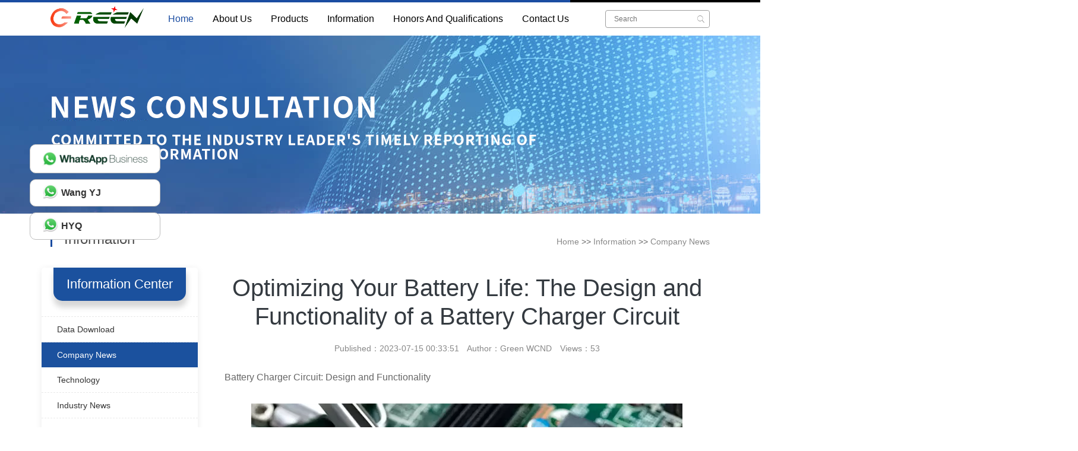

--- FILE ---
content_type: text/html; charset=utf-8
request_url: https://www.szgrn.com/companyNews/1793.html
body_size: 8349
content:
<!DOCTYPE html>
<html>
<head>
<meta charset="utf-8">
<meta name="viewport" content="width=device-width, initial-scale=1, maximum-scale=1">
<meta http-equiv="X-UA-Compatible" content="IE=Edge,chrome=1">
<title>Optimizing Your Battery Life: The Design and Functionality of a Battery Charger Circuit-Company News- Green</title>
<meta name="keywords" content="Batterychargercircuit,design,functionality">
<meta name="description" content="Discover the design and functionality of a battery charger circuit, a crucial component in battery-powered devices. Explore the essential components of a battery charger circuit and discover the different charging methods available. A well-designed battery charger circuit is essential for optimal battery performance and longevity. Learn how to ensure safe and efficient charging of your battery with a reliable battery charger circuit.">
<link rel="stylesheet" type="text/css" href="/template/gurun-en/css/pager.css" />
<link href="/template/gurun-en/css/lib.css" rel="stylesheet">
<link href="/template/gurun-en/css/lightbox.min.css" rel="stylesheet">
<link href="/template/gurun-en/css/style.min.css" rel="stylesheet">
<!--必填-->
<meta property="og:type" content="article"/>
<meta property="og:image" content="https://www.szgrn.com/static/upload/image/20230715/64b178ef16b30.webp"/>
<meta property="og:release_date" content="2023-07-15 00:33:51"/>
<!--选填-->
<meta property="og:title" content="Optimizing Your Battery Life: The Design and Functionality of a Battery Charger Circuit"/>
<meta property="og:description" content="Discover the design and functionality of a battery charger circuit, a crucial component in battery-powered devices. Explore the essential components of a battery charger circuit and discover the different charging methods available. A well-designed battery charger circuit is essential for optimal battery performance and longevity. Learn how to ensure safe and efficient charging of your battery with a reliable battery charger circuit."/>
<meta property="og:url" content="https://www.szgrn.com/companyNews/1793.html"/>
</head>
<body>
<div class="clearfix" id="top">
  <div class="right"> </div>
</div>
<header id="header">
  <div class="bg-white">
    <div class="container">
      <nav class="navbar navbar-expand-lg bg-white py-0 py-lg-2 px-0 shoum"> <a id="logo" class="navbar-brand position-relative" href="/"> <img class="position-absolute" src="/static/upload/image/20230316/1678910474524500.png" alt="- Green"> </a>
        <div class="collapse navbar-collapse" id="navbarSupportedContent">
            <ul class="navbar-nav mr-auto">
            <li class="nav-item active"> <a class="nav-link" href="/">Home</a> </li>
            
            <li class="nav-item " style="position:relative"> <a class="nav-link nav_link_yns12" href="/about/">About Us</a>
              
              <ul id="yns12" class="yns12" style="position: absolute">
                
                <li class="nac_link" ><a class="nav-link" href="/companyProfile/">Company Profile</a>
                  <ul class="yns12_list" style="">
                    
                  </ul>

                  
                <li class="nac_link" ><a class="nav-link" href="/factoryPhotoAlbum/">Factory Photo Album</a>
                  <ul class="yns12_list" style="">
                    
                  </ul>

                  
              </ul>
              
            </li>
            
            <li class="nav-item " style="position:relative"> <a class="nav-link nav_link_yns12" href="/prodects/">Products</a>
              
              <ul id="yns12" class="yns12" style="position: absolute">
                
                <li class="nac_link" ><a class="nav-link" href="/batteryCharger/">Battery Charger</a>
                  <ul class="yns12_list" style="">
                    
                    <li><a class="nav-link" href="/liIon/">Lithium ion Battery Charger</a>
                      <ul class="yns13_list" style="">
                        
                      </ul>
                    </li>
                    
                    <li><a class="nav-link" href="/LiFePO4-Battery-Charger/">LiFePO4 Battery Charger</a>
                      <ul class="yns13_list" style="">
                        
                      </ul>
                    </li>
                    
                    <li><a class="nav-link" href="/AGM-Battery-Charge/">AGM Battery Charge</a>
                      <ul class="yns13_list" style="">
                        
                      </ul>
                    </li>
                    
                    <li><a class="nav-link" href="/NiMH/">NIMH Battery Charger</a>
                      <ul class="yns13_list" style="">
                        
                      </ul>
                    </li>
                    
                  </ul>

                  
                <li class="nac_link" ><a class="nav-link" href="/powerAdapterPD/">Power AdapterPD</a>
                  <ul class="yns12_list" style="">
                    
                  </ul>

                  
                <li class="nac_link" ><a class="nav-link" href="/batterytester/">Battery Tester</a>
                  <ul class="yns12_list" style="">
                    
                  </ul>

                  
                <li class="nac_link" ><a class="nav-link" href="/customizedChargerSMPS/">Customized Charger &amp; SMPS</a>
                  <ul class="yns12_list" style="">
                    
                  </ul>

                  
                <li class="nac_link" ><a class="nav-link" href="/Standard-battery-Chargers/">Standard Chargers &amp; SMP</a>
                  <ul class="yns12_list" style="">
                    
                    <li><a class="nav-link" href="/12V-Lithium-battery-charge/">12V Lithium battery charger</a>
                      <ul class="yns13_list" style="">
                        
                      </ul>
                    </li>
                    
                    <li><a class="nav-link" href="/24V-Lithium-battery-charger/">24V Lithium battery charger</a>
                      <ul class="yns13_list" style="">
                        
                      </ul>
                    </li>
                    
                    <li><a class="nav-link" href="/36V-Lithium-battery-charger/">36V Lithium battery charger</a>
                      <ul class="yns13_list" style="">
                        
                      </ul>
                    </li>
                    
                    <li><a class="nav-link" href="/48V-Lithium-battery-charger/">48V Lithium battery charger</a>
                      <ul class="yns13_list" style="">
                        
                      </ul>
                    </li>
                    
                    <li><a class="nav-link" href="/12V-Power-Adapter/">12V Power Adapter</a>
                      <ul class="yns13_list" style="">
                        
                      </ul>
                    </li>
                    
                    <li><a class="nav-link" href="/24V-Power-Adapter/">24V Power Adapter</a>
                      <ul class="yns13_list" style="">
                        
                      </ul>
                    </li>
                    
                    <li><a class="nav-link" href="/Battery-charger-for-boat/">Battery charger for boat</a>
                      <ul class="yns13_list" style="">
                        
                      </ul>
                    </li>
                    
                    <li><a class="nav-link" href="/Battery-charger-for-golfcart/">Battery charger for golf cart</a>
                      <ul class="yns13_list" style="">
                        
                      </ul>
                    </li>
                    
                    <li><a class="nav-link" href="/Type-C-charger/">Type C charger</a>
                      <ul class="yns13_list" style="">
                        
                      </ul>
                    </li>
                    
                  </ul>

                  
                <li class="nac_link" ><a class="nav-link" href="https://www.szgrn.com/news/">productnews</a>
                  <ul class="yns12_list" style="">
                    
                  </ul>

                  
              </ul>
              
            </li>
            
            <li class="nav-item " style="position:relative"> <a class="nav-link nav_link_yns12" href="/Information/">Information</a>
              
              <ul id="yns12" class="yns12" style="position: absolute">
                
                <li class="nac_link" ><a class="nav-link" href="/download/">Data Download</a>
                  <ul class="yns12_list" style="">
                    
                  </ul>

                  
                <li class="nac_link" ><a class="nav-link" href="/companyNews/">Company News</a>
                  <ul class="yns12_list" style="">
                    
                  </ul>

                  
                <li class="nac_link" ><a class="nav-link" href="/technology/">Technology</a>
                  <ul class="yns12_list" style="">
                    
                  </ul>

                  
                <li class="nac_link" ><a class="nav-link" href="/industryNews/">Industry News</a>
                  <ul class="yns12_list" style="">
                    
                  </ul>

                  
                <li class="nac_link" ><a class="nav-link" href="/Productinformation/">Product information</a>
                  <ul class="yns12_list" style="">
                    
                  </ul>

                  
              </ul>
              
            </li>
            
            <li class="nav-item " style="position:relative"> <a class="nav-link nav_link_yns12" href="/qualifications/">Honors And Qualifications</a>
              
            </li>
            
            <li class="nav-item " style="position:relative"> <a class="nav-link nav_link_yns12" href="/contactUs/">Contact Us</a>
              
            </li>
            
          </ul>
          <div class="index_searchform">
            <form class="form-inline" action="/search/"  method="get">
              <div class="index_search position-relative">
                <input class="rounded keyword" type="text" name="keyword" placeholder="Search">
                <button class="rounded border-0 position-absolute searchBtn" type="submit"><i class="ion-ios-search"></i></button>
              </div>
            </form>
          </div>
          <!--<a class="lang" id="translateLink"><i class='ion-ios-world-outline ml-3 mr-2 align-middle'></i><span class='d-inline-block align-middle'>繁</span></a> -->
          <button type="button" class="lang searchIon" data-toggle="modal" data-target="#searchModal"><i class="ion-search"></i></button>
          <!--<a class="lang" href="https://cn.szgrn.com" style="margin-left: 10px;"><span class="d-inline-block align-middle">中文</span></a>-->
        </div>
        <p class="navBJ Pcnone"></p>
      </nav>
    </div>
  </div>
</header>
<!-- #header -->
<style>
.nav-item li {
    width: 300px !important;
  }
  #navbarSupportedContent .nav-item .yns12{
    visibility :hidden;
    width: 200vw;
    background: #000;
    opacity: 0.84;
    overflow: hidden;
    left: -100vw;
    padding-left: 100vw;
    max-height:0px;
    top: 40px;
    transition:max-height  1s;
    -webkit-transition:max-height 1s; /* Safari */

  }
  #navbarSupportedContent .nav-item:hover .yns12{
    visibility:visible	;
    opacity: 0.84;
    margin-bottom: 20px;
    max-height: 800px;
  }

  #navbarSupportedContent .nav-item ul>li{text-align: left}
  #navbarSupportedContent .nav-item ul>li:hover{background:#1a4ca1;}
  #mobile-nav .nav-item ul{display:none;}
  @media (max-width:768px) {
    .shoum{height: 95px; background: url({label:mlogo}) #fff 0 20px no-repeat;}
  }

  .yns12_list{
    visibility :hidden;
    position: relative;
    top: -0px !important;
    left: calc(300px + 100vw) !important;

  }
  .nac_link:hover  .yns12_list{
    visibility:visible	;
  }
  .yns13_list{
    visibility :hidden;
    position: absolute;
    top: -16px !important;
    left: 200px !important;
  }
  .nac_link:hover  .yns13_list{
    visibility:visible	;
  }display: block;
  }
</style>
<script>
 const elements = document.querySelectorAll('.nav-item');

  let event_yns12;
  let nav_link_yns12;
  let length_yns12;
  let yns12_list;
  let yns12_list_height;

  elements.forEach(function(element) {
    nav_link_yns12= element.getElementsByClassName('nav_link_yns12');
    const elemen = element.getElementsByClassName('yns12');
      console.log("length_yns12");
    if(elemen.length>0) {
      length_yns12= elemen[0].scrollHeight;
      console.log(length_yns12);
      elemen[0].style.height=length_yns12+'px';
    }
    if(nav_link_yns12.length>0){
      nav_link_yns12[0].addEventListener('mouseover', function(event) {
        event_yns12=element.getElementsByClassName('nac_link');
        for(let i=0;i<event_yns12.length;i++){

          event_yns12[i].getElementsByClassName('yns12_list')[0].style.display='none';

        }

        event_yns12[0].getElementsByClassName('yns12_list')[0].style.display='block';
      });
    }
    element.addEventListener('mouseover', function(event) {
      event_yns12= event.currentTarget.getElementsByClassName('nac_link');
      if(event_yns12.length>0){
        nav_link_yns12= event.currentTarget.getElementsByClassName('nav_link_yns12');
        for(let i=0;i<event_yns12.length;i++){
          event_yns12[i].addEventListener('mouseover', function(a){
            for(let i=0;i<event_yns12.length;i++){
              event_yns12[i].getElementsByClassName('yns12_list')[0].style.display='none';
            }
            a.currentTarget.getElementsByClassName('yns12_list')[0].style.display='block';
          });
        }
      }
    });
  });
</script>

<main id="inner_main">
<section class="inner-banner" style="height: 300px; background: url(/static/upload/image/20230312/1678597419516553.png) top no-repeat;"></section>
<section class="container">
    <div class="bcbox clearfix">
      <div class="float-left"> <span class="tit">Information</span><span class="stit text-uppercase align-bottom"></span> </div>
      <nav class="float-right pt-2" aria-label="breadcrumb">
        <ol class="breadcrumb">
          <li class="breadcrumb-item"><a href="/">Home</a> >> <a href="/Information/">Information</a> >> <a href="/companyNews/">Company News</a></li>
        </ol>
      </nav>
    </div>
  </section>
<div class="m-inner">
<div class="container">
  <div class="row" id="article-box">

    <div class="row SH-body">
      <div class="col-md-12 col-lg-3 wow fadeInLeft">

        <div class="Proleft" style="margin-top: 0px;">
          <div class="ProName">
            <h2>Information Center</h2>
          </div>
          <ul class="ProleftNav">            
            
            <li ><a href="/download/" >Data Download</a> </li>
            
            <li class="active"><a href="/companyNews/" style="color:#fff;">Company News</a> </li>
            
            <li ><a href="/technology/" >Technology</a> </li>
            
            <li ><a href="/industryNews/" >Industry News</a> </li>
            
            <li ><a href="/Productinformation/" >Product information</a> </li>
            
          </ul>
        </div>

        <div class="Proleft">
          <div class="ProName">
            <h2>Hot-sale product</h2>
          </div>
          <ul class="ProleftHot">            
            
            <li>
              <div class="portfolio-wrap">
                <figure><img src="/static/upload/image/20240819/1724051258519612.jpg" class="w-100" alt="GaN085-xy 85W 12V~48V  ACDC power supply"></figure>
                <div class="portfolio-info text-truncate"><a target="_blank" href="/powerAdapterPD/874.html">GaN085-xy 85W 12V~48V  ACDC power supply</a></div>
              </div>
            </li>
            
            <li>
              <div class="portfolio-wrap">
                <figure><img src="/static/upload/image/20240819/1724053165442485.jpg" class="w-100" alt="GaN 065-xy 65W 5V~30V  ACDC power supply"></figure>
                <div class="portfolio-info text-truncate"><a target="_blank" href="/powerAdapterPD/873.html">GaN 065-xy 65W 5V~30V  ACDC power supply</a></div>
              </div>
            </li>
            
            <li>
              <div class="portfolio-wrap">
                <figure><img src="/static/upload/image/20240819/1724053373938061.jpg" class="w-100" alt="65W usb c PD Power Adapter with protocol PD QC PPS..."></figure>
                <div class="portfolio-info text-truncate"><a target="_blank" href="/powerAdapterPD/523.html">65W usb c PD Power Adapter with protocol PD QC PPS...</a></div>
              </div>
            </li>
            
            <li>
              <div class="portfolio-wrap">
                <figure><img src="/static/upload/image/20240820/1724145554160302.jpg" class="w-100" alt="33W PD Power Adapter with  protocol PD QC PPS Apple AFC..."></figure>
                <div class="portfolio-info text-truncate"><a target="_blank" href="/powerAdapterPD/519.html">33W PD Power Adapter with  protocol PD QC PPS Apple AFC...</a></div>
              </div>
            </li>
             
          </ul>
        </div>

      </div>
      <div class="col-md-12 col-lg-9">
        <div class="col-12 col-md-12">
          <div class="hd text-center">
            <h1 class="text-dark">Optimizing Your Battery Life: The Design and Functionality of a Battery Charger Circuit</h1>
            <span>Published：2023-07-15 00:33:51　Author：Green WCND　Views：53</span></div>
        </div>
        <div class="col-12 col-md-12 content py-4" id="maximg">
          <p>Battery Charger Circuit: Design and Functionality</p><p><img src="/static/upload/image/20230715/64b178ef16b30.webp" alt="Optimizing Your Battery Life: The Design and Functionality of a Battery Charger Circuit" title="Optimizing Your Battery Life: The Design and Functionality of a Battery Charger Circuit"></p><p>A battery charger circuit is a crucial part of battery-powered devices. It is responsible for recharging the battery when it runs out of energy. A good battery charger circuit should be efficient, reliable, and safe. In this article, we will discuss the design and functionality of a typical battery charger circuit.</p><p><img src="/static/upload/image/20230715/64b178ef52fa5.webp" alt="Optimizing Your Battery Life: The Design and Functionality of a Battery Charger Circuit" title="Optimizing Your Battery Life: The Design and Functionality of a Battery Charger Circuit"></p><p>Design of Battery Charger Circuit</p><p><img src="/static/upload/image/20230715/64b178ef89f22.webp" alt="Optimizing Your Battery Life: The Design and Functionality of a Battery Charger Circuit" title="Optimizing Your Battery Life: The Design and Functionality of a Battery Charger Circuit"></p><p>The design of a battery charger circuit depends on the type of battery, its capacity, and the charging requirements. The charger circuit for a lead-acid battery is different from that of a lithium-ion battery. The following are the essential components of a battery charger circuit:</p><p>1. Power Supply: The power supply is the source of energy that charges the battery. It could be AC or DC input, depending on the type of battery and the charging voltage. A transformer and rectifier circuit convert the AC input to a DC output for charging.</p><p>2. Control Circuit: The control circuit is responsible for regulating the charging current and voltage. The control circuit prevents the battery from overcharging, which could damage the battery.</p><p>3. Battery Protection Circuit: The battery protection circuit monitors the battery voltage and temperature and protects the battery from overcharging, over-discharging, and short circuits.</p><p>4. Display Circuit: The display circuit displays the charging status of the battery. It could be a simple LED indicator or an LCD screen that shows the charging current, voltage, and time.</p><p>Functionality of Battery Charger Circuit</p><p>The functionality of a battery charger circuit depends on the type of battery and the charging requirements. There are different charging methods, such as constant current, constant voltage, and pulse charging. The following are the common functionality of a battery charger circuit:</p><p>1. Charging Current Regulation: The charging current should be set according to the battery’s capacity and the charging method. If the charging current is too high, it could damage the battery. If the charging current is too low, it could prolong the charging time.</p><p>2. Charging Voltage Regulation: The charging voltage should be set according to the battery’s chemistry and the charging method. If the charging voltage is too high, it could cause the battery to overheat and explode. If the charging voltage is too low, it could result in undercharging.</p><p>3. Battery Monitoring: The battery charger circuit should continuously monitor the battery voltage and temperature to prevent overcharging, over-discharging, and short circuits. The control circuit adjusts the charging current and voltage accordingly to ensure safe and efficient charging.</p><p>4. Charging Time Calculation: The battery charger circuit should calculate the charging time based on the battery capacity and the charging current. The display circuit shows the remaining charging time and the charging status.</p><p>Conclusion</p><p>In conclusion, a battery charger circuit is a critical part of battery-powered devices. It ensures that the battery is always ready for use by efficiently and safely recharging it. The design and functionality of the battery charger circuit depend on the type of battery and the charging requirements. A well-designed battery charger circuit is essential for the optimal performance and longevity of the battery.</p>
        </div>
        <div class="col-12 col-md-12 more">
          <!--上下条-->
          <div class="row">
            <div class="col-6 text-truncate">Previous：<a href="/companyNews/1786.html">Is a Power Battery Charger Cord the Ultimate Solution for All Your Rechargeable Battery Needs?</a></div>
            <div class="col-6 text-truncate text-sm-right">Next：<a href="/companyNews/1798.html">Charging LiFePO4 Batteries: What You Need to Know for Long-Lasting Performance and Safety</a></div>
          </div>
          <!--/上下条--> 
        </div>
        <div class="row  wow fadeInUp" id="product-rec">
          <div class="col-md-12 col-12">
            <div class="bcbox clearfix mb-4">
              <div class="float-left">
                  <span class="tit">Related information</span>
                  <!--<span class="stit text-uppercase align-bottom">相关资讯</span>-->
              </div>
            </div>
          </div>
          <div class="col-md-12 col-12 sp-line" style="margin-bottom: 20px;">
            
            <div class="row flex correlationList" data-wow-delay="0.1s">
              <div class="col-sm-5 col-md-4 col-lg-3 my-4"> <a class="pic" target="_blank" href="/Productinformation/2502.html"><img class="w-100" src="/static/images/nopic.png" alt="How to design the power adapter for portable electric kettle, how to customize the power adapter for portable electric kettle？"/></a> </div>
              <div class="col-sm-7 col-md-8 col-lg-9 my-4">
                <div class="tit text-truncate pt-lg-2"> <a target="_blank" href="/Productinformation/2502.html">How to design the power adapter for portable electric kettle, how to customize the power adapter for portable electric kettle？</a> </div>
                <div class="date text-secondary"> Time:2025-05-28 </div>
                <p class="desp mb-0 mt-lg-4 mt-4 mt-sm-2 "> Power Adapter Design and Customization Guide for Portable Electric KettlesI. Common Design Types for Portable Electric Kettle Power AdaptersPortable electric ke··· </p>
              </div>
            </div>
            
            <div class="row flex correlationList" data-wow-delay="0.2s">
              <div class="col-sm-5 col-md-4 col-lg-3 my-4"> <a class="pic" target="_blank" href="/Productinformation/2501.html"><img class="w-100" src="/static/images/nopic.png" alt="There are several design methods for printer power adapters, how to customize the printer power adapters？"/></a> </div>
              <div class="col-sm-7 col-md-8 col-lg-9 my-4">
                <div class="tit text-truncate pt-lg-2"> <a target="_blank" href="/Productinformation/2501.html">There are several design methods for printer power adapters, how to customize the printer power adapters？</a> </div>
                <div class="date text-secondary"> Time:2025-05-28 </div>
                <p class="desp mb-0 mt-lg-4 mt-4 mt-sm-2 "> I. Common Design Types of Power Adapters External Independent Type (Most Common) Design: A standalone adapter (e.g., &quot;black brick&quot;) connected to the p··· </p>
              </div>
            </div>
            
            <div class="row flex correlationList" data-wow-delay="0.3s">
              <div class="col-sm-5 col-md-4 col-lg-3 my-4"> <a class="pic" target="_blank" href="/Productinformation/2500.html"><img class="w-100" src="/static/images/nopic.png" alt="Power Adapter Selection Guide for Handheld Vacuum Cleaners: In-Depth Analysis of Technology, Safety, and Market Trends"/></a> </div>
              <div class="col-sm-7 col-md-8 col-lg-9 my-4">
                <div class="tit text-truncate pt-lg-2"> <a target="_blank" href="/Productinformation/2500.html">Power Adapter Selection Guide for Handheld Vacuum Cleaners: In-Depth Analysis of Technology, Safety, and Market Trends</a> </div>
                <div class="date text-secondary"> Time:2025-04-24 </div>
                <p class="desp mb-0 mt-lg-4 mt-4 mt-sm-2 "> Handheld Vacuum Cleaner Power Adapter Selection GuideIntroductionHandheld vacuum cleaners have become a mainstream tool for household cleaning due to their port··· </p>
              </div>
            </div>
            
            <div class="row flex correlationList" data-wow-delay="0.4s">
              <div class="col-sm-5 col-md-4 col-lg-3 my-4"> <a class="pic" target="_blank" href="/Productinformation/2499.html"><img class="w-100" src="/static/images/nopic.png" alt="Drill Power Adapter Selection Guide: Core Considerations for Production and Design"/></a> </div>
              <div class="col-sm-7 col-md-8 col-lg-9 my-4">
                <div class="tit text-truncate pt-lg-2"> <a target="_blank" href="/Productinformation/2499.html">Drill Power Adapter Selection Guide: Core Considerations for Production and Design</a> </div>
                <div class="date text-secondary"> Time:2025-04-22 </div>
                <p class="desp mb-0 mt-lg-4 mt-4 mt-sm-2 "> Drill Power Adapter Selection Guide.drill-container { font-family: Arial, sans-serif; line-height: 1.6; max-width: 800px; margin: 0 auto; padding: 20px; } .dril··· </p>
              </div>
            </div>
             
          </div>
        </div>
      </div>
    </div>






  </div>
</div>
</div>
</main>
<footer id="footer">
  <div class="footer-top">
    <div class="container">
      <div class="row">
        <div class="col-lg-5 col-md-6 footer-contact px-4">
          <h4>Contact Information</h4>
          <p> Shenzhen Green Digital Power Tech CO.,LTD<br>
            Address：5F BLDG 01, Daxin Xinmei Industrial Park, 21 Gongchang Road,Guangming District, Shenzhen,Guangdong<br/>
            E-mail：wang@szgrn.com<br/>
            Cell-phone Number：+86 13923830386<br/>
            
            <a href="https://www.szgrn.com//sitemap.xml" target="_blank" style="color:#fff;">XML</a> </p>
        </div>
        <div class="d-none d-lg-block col-lg-4 footer-links px-4 position-relative"></div>
        <div class="col-lg-3 col-md-6 px-4">
        </div>
      </div>
    </div>
  </div>
  <div class="container d-none d-md-block">
    <nav class="nav nav-fill bottom-nav"> <a class="nav-item nav-link" href="https://www.szgrn.com//">Home</a>  <a class="nav-item nav-link" href="/about/">About Us</a>  <a class="nav-item nav-link" href="/prodects/">Products</a>  <a class="nav-item nav-link" href="/Information/">Information</a>  <a class="nav-item nav-link" href="/qualifications/">Honors And Qualifications</a>  <a class="nav-item nav-link" href="/contactUs/">Contact Us</a>  </nav>
  </div>
</footer>
<!-- 弹出搜索-->
  <div class="modal fade" id="searchModal" tabindex="-1" role="dialog" aria-hidden="true">
    <div class="modal-dialog" role="document">
      <div class="modal-content">
        <div class="modal-body">
          <form action="/search/"  method="get">
            Search：<input type="text" class="form-control form-control-sm" placeholder="keywords" name="keyword"  style="margin-top:10px" >
            <button type="submit" class="btn btn-danger btn-sm " style="margin-top:10px">Search</button>
          </form>
        </div>
      </div>
    </div>
  </div>
<!-- #footer -->
<style type="text/css">
.whatsapp{  
    position: fixed;
    left: 50px;
    bottom: 300px;
    width: 220px;
    z-index: 999;
}
.whatsapp div{
    border: 1px solid #BDBDBD;
    padding: 10px 20px;
    border-radius: 10px;
    background: #fff;
}
.whatsapp img{
    width: 100%;
}  
.whatsapp ul{
    padding: initial;
}
.whatsapp li{
    padding: 6px 20px;
    list-style: none;
    border: 1px solid #BDBDBD;
    overflow: auto;
    border-radius: 10px;
    margin: 10px 0;
    background: #fff;
}
.whatsapp ul li i{
    background-image: url(/template/gurun-en/images/whatsapp-logo.png);
    background-size: 80% 80%;
    background-position-y: 10%;
    background-repeat: space;
    width: 32px;
    height: 32px;
    display: block;
    float: left;
    line-height: 32px;
}
.whatsapp ul li a{
    line-height: 32px;
    float: left;
    font-weight: 700;
    width: 80%;
}


@media (max-width: 768px){
	.back-to-top {
       bottom: 55px;
    }
    
    .whatsapp{
        left: auto;
        right: 15px !important;
        bottom: 95px;
        width: auto;
    }
    
    .whatsapp div{
        display: none;
    }
    .whatsapp li{
        padding: 3px 10px;
        border: 1px solid #fff;
        box-shadow: rgba(0, 0, 0, 0.3) 0px 3px 10px;
    }
    .whatsapp ul li i{
        background-size: 100% ;
        float: right;
    }
    
    .whatsapp ul li a{
        float: right;
        width: auto;
        margin-right: 5px;
    }
}
</style>
<div class="whatsapp">
    <div class="">
        <img class="" src="/template/gurun-en/images/whatsapp.webp" alt="whatsapp" />
    </div>
    <ul>
        <li><i></i><a href="https://wa.me/8613923830386" rel="nofollow" target="_blank">Wang YJ</a></li>
        <li><i></i><a href="https://wa.me/8615013678826" rel="nofollow" target="_blank">HYQ</a></li>
    </ul>
</div>
<a href="#" class="back-to-top"><i class="ion-chevron-up"></i></a>
<!-- <div class="d-sm-none" style="position: fixed;width:100%;bottom: 0;left: 0;right: 0;padding: 7px 5px;background-color: #f7f7f7;border-top: 1px solid #d3d3d3;box-sizing: border-box;z-index: 99;">
  <div class="container-fluid">
    <div class="row">
      <div class="col-4 px-2"> <a href="tel:+86 755 27464648" target="_blank" class="btn btn-danger btn-sm btn-block"><i class="ion-ios-telephone mr-1"></i>电话咨询</a> </div>
      <div class="col-4 px-2"> <a href="tencent://message/?uin=&Menu=yes" target="_blank" class="btn btn-primary btn-sm btn-block"><i class="ion-chatbubbles mr-1"></i> 在线咨询</a> </div>
      <div class="col-4 px-2"> <a href="sms:+86 13923830386" target="_blank" class="btn btn-success btn-sm btn-block"><i class="ion-email mr-1"></i> 短信咨询</a> </div>
    </div>
  </div>
</div> -->
<!-- Main Javascript File --> 
<script> var THEME_URL ='';</script>
<script src="/template/gurun-en/js/lib_pre.js"></script> 
<script src="/template/gurun-en/js/lib.js"></script> 
<script src="/template/gurun-en/js/owl.carousel.min.js"></script> 
<script src="/template/gurun-en/js/main.js"></script> 
<script type="text/javascript" src="/template/gurun-en/js/transform.js"></script>
<script>
    // 获取导航栏元素
const navBJ = document.querySelector('.navBJ');

// 监听页面滚动事件
window.addEventListener('scroll', function() {
  // 获取页面滚动距离
  const scrollTop = window.pageYOffset || document.documentElement.scrollTop;
    console.log(scrollTop);
  // 如果页面滚动距离大于等于100像素
  if (scrollTop >= 100) {
    // 给导航栏元素添加阴影
    navBJ.style.boxShadow = '0 3px 10px rgba(0,0,0,.3)';
  } else {
    // 如果页面滚动距离小于100像素，移除导航栏元素的阴影
    navBJ.style.boxShadow = '';
  }
});

// 返回页面顶部后移除导航栏元素的阴影
function removeBoxShadow() {
  navBJ.style.boxShadow = '';
}

// 获取返回页面顶部按钮元素
const topBtn = document.querySelector('.top-btn');

// 监听返回页面顶部按钮的点击事件
topBtn.addEventListener('click', function() {
  // 使用window.scrollTo()方法返回页面顶部
  window.scrollTo({
    top: 0,
    behavior: 'smooth'
  });

  // 在返回页面顶部后，移除导航栏元素的阴影
  removeBoxShadow();
});
</script>
<script src='/Spider/?url=/companyNews/1793.html' async='async'></script>
<script src='/?p=/Do/visits/id/1793' async='async'></script>
</body>
</html>

--- FILE ---
content_type: text/css
request_url: https://www.szgrn.com/template/gurun-en/css/style.min.css
body_size: 11019
content:
body {
	background: #fff;
	color: #666;
	font-family: Segoe UI,Lucida Grande,Helvetica,Arial,Microsoft YaHei,FreeSans,Arimo,Droid Sans,wenquanyi micro hei,Hiragino Sans GB,Hiragino Sans GB W3,sans-serif
}

a {
	color: #333;
	transition: .5s
}

a:active,a:focus,a:hover {
	color: #1a4ca1;
	outline: none;
	text-decoration: none
}

p {
	padding: 0;
	margin: 0 0 30px
}

.text-main {
	color: #1a4ca1!important
}

h1,h2,h3,h4,h5,h6 {
	font-weight: 400;
	margin: 0 0 20px;
	padding: 0
}

img.gray {
	-webkit-filter: grayscale(100%);
	-webkit-filter: grayscale(1);
	filter: grayscale(100%);
	-webkit-filter: url(../fonts/gray.svg#grayscale);
	filter: url(../fonts/gray.svg);
	-webkit-filter: gray;
	filter: gray
}

.back-to-top {
	position: fixed;
	display: none;
	background: #1a4ca1;
	color: #fff;
	width: 44px;
	height: 44px;
	text-align: center;
	line-height: 44px;
	font-size: 16px;
	border-radius: 50%;
	right: 15px;
	bottom: 15px;
	transition: background .5s;
	z-index: 11
}

.back-to-top i {
	color: #fff
}
.searchIon{
    display: none;
}
@media (max-width:768px) {
	.back-to-top {
		bottom: 15px
	}
	.collapse{
    position: absolute;
	}
	.collapse ul{
	    display: none;
	}
	.collapse .index_searchform{
	    display: none;
	}
	
	.collapse .lang{
	   position: fixed;
        top: 22px;
        right: 53px;
        z-index: 888;
	}
	.searchIon{
	    display: block;
        right: 85px!important;
        border: none;
        outline: none!important;
        background-color: inherit
	}
	.searchIon>i{
        line-height:26px!important;
	}
}

#header {
	transition: all .5s
}

#top {
	background: #1a4ca1;
	position: relative;
	z-index: 1000
}

#top .right {
	background: #000;
	width: 25%;
	height: 4px;
	float: right
}

#logo {
	width: 150px;
	height: 40px
}

#logo>img {
	top: -2px;
	left: 0;
	z-index: 888;
	transition: all .5s;
	width:157px;
}

.navbar-nav .active>.nav-link,.navbar-nav .nav-link.active,.navbar-nav .nav-link.show,.navbar-nav .show>.nav-link {
	color: #1a4ca1
}

.navbar-nav .nav-link {
	color: #000
}

.index_searchform {
	width: 176px
}

.index_search {
	padding: 5px 0;
	width: 100%
}

.keyword {
	width: 100%;
	height: 30px;
	text-indent: 1em;
	font-size: 12px;
	border: 1px solid #9d9d9d;
	background: #fff;
	color: #666
}

.searchBtn {
	width: 28px;
	height: 28px;
	line-height: 28px;
	right: 1px;
	top: 6px;
	color: #9d9d9d;
	text-align: center;
	background: #fff
}

.lang:hover {
	color: #000
}

.lang>i {
	line-height: 40px;
	height: 40px;
	font-size: 24px
}

.lang:hover i.ion-ios-world-outline:before {
	content: "\f4d3"
}

#intro {
	background: url(../images/bannerbg.jpg) top no-repeat;
	background-size: cover;
	height: 550px;
	padding-top: 40px;
	overflow: hidden
}

@media (min-width:1200px) {
	.navbar-brand {
		margin-right: 2rem
	}

	.navbar-expand-lg .navbar-nav .nav-link {
		padding-left: 1rem;
		padding-right: 1rem
	}
}

@media (max-width:1199px) {
	#intro {
		padding-top: 80px
	}
}

@media (max-width:992px) {
    
    .container {
        width: 100%;
        padding-right: 15px;
        padding-left: 15px;
        margin-right: auto;
        margin-left: auto;
    }
    .inner-banner {
        background-size: 160% !important;
        height: 160px!important;
    }
    .Proleft,.ProleftImages{
        display: none;
    }
	#intro {
		height: 320px;
		padding-top: 40px
	}

	#header .navbar {
		transition: all .5s;
		height: 0
	}

	#logo>img {
		/*top: -48px*/
	}

	#lang {
		position: fixed;
		top: 26px;
		right: 50px;
		z-index: 990
	}
}

#intro .carousel-control-next,#intro .carousel-control-prev {
	width: 40px;
	height: 40px;
	top: auto;
	bottom: 55px;
	background: #000;
	opacity: .8;
	font-size: 20px;
	line-height: 40px
}

#intro .carousel-control-next {
	left: 55px;
	right: auto
}

#intro .carousel-control-next:hover,#intro .carousel-control-prev:hover {
	background: #1a4ca1;
	opacity: .9
}

#float-contact .container {
	height: 40px
}

#float-contact img {
	position: absolute;
	bottom: 0;
	z-index: 999
}

#float-contact .blank {
	position: relative
}

#float-contact .blank:after {
	content: "";
	width: 40%;
	height: 100px;
	background: #fff;
	z-index: 998;
	bottom: 0;
	left: 0;
	position: absolute
}

#pro-center {
	padding: 40px 0
}

#pro-center .navbar-brand {
	z-index: 2;
	color: #1a4ca1 !important;
}

#pro-center .navbar-brand:after {
	position: absolute;
	width: 105px;
	border-bottom: 3px solid #1a4ca1;
	left: 0;
	bottom: -9px;
	content: ""
}

#pro-center .navbar-brand:before {
	position: absolute;
	content: "";
	z-index: -1;
	width: 300px;
	height: 32px;
	/*background: url(../images/section-pro.png) 0 0 no-repeat;*/
	left: 0;
	top: -12px
}

#pro-center .pro-list {
	border-top: 1px solid #d0d0d0;
	padding-top: 64px
}

.pro-list .l-item {
	background: #f5f5f5;
	margin-bottom: 50px;
	position: relative;
	overflow: hidden
}

.pro-list .l-item:before {
	content: " ";
	display: block;
	width: 100%;
	height: 100%;
	background: hsla(0,0%,100%,.3);
	position: absolute;
	top: 0;
	left: -100%;
	-webkit-transform: rotate(-45deg);
	transform: rotate(-45deg);
	transition: all .3s ease-in-out;
	z-index: 3
}

.pro-list .l-item:hover:before {
	margin-left: 200%
}

.pro-list .l-item a {
	color: #666;
	transition: all .3s
}

.pro-list .l-item a:hover {
	color: #1a4ca1
}

.pro-list .l-item .h3 {
	border-bottom: 1px solid #d0d1d1;
	transition: all .3s;
	color: #333
}

.pro-list .l-item:hover .h3 {
	border-color: #1a4ca1;
	color: #1a4ca1
}

.pro-list .item-pic {
	overflow: hidden;
	position: relative;
	background: #f5f5f5
}

.pro-list .item-pic:before {
	content: " ";
	display: block;
	width: 200%;
	height: 100%;
	background: hsla(0,0%,100%,.1);
	position: absolute;
	top: 10px;
	left: -300%;
	-webkit-transform: rotate(-45deg);
	transform: rotate(-45deg);
	transition: all .5s ease-in-out;
	z-index: 3
}

.pro-list .item:hover .item-pic:before {
	margin-left: 400%
}

.pro-list .item p {
	position: relative
}

.pro-list .item p:after,.pro-list .item p:before {
	position: absolute;
	content: "";
	border-bottom: 3px solid #1a4ca1;
	bottom: 0;
	height: 0;
	width: 0;
	transition: all .3s ease-in-out
}

.pro-list .item p:after {
	right: 50%
}

.pro-list .item p:before {
	left: 50%
}

.pro-list .item:hover p:after,.pro-list .item:hover p:before {
	width: 50%
}

#about {
	background: url(../images/about.jpg) top no-repeat;
	padding: 109px 0 90px;
	overflow: hidden
}

#about .about-l {
	margin-right: 566px;
	color: #c7c7c7;
	position: relative;
	z-index: 2
}

#about .about-l:after {
	content: "";
	position: absolute;
	background: #1a4ca1;
	width: 430px;
	height: 240px;
	bottom: -20px;
	left: -20px;
	z-index: -1
}

#about .about-l .h4:before {
	content: "";
	position: absolute;
	border-top: 3px solid #fff;
	width: 40px;
	top: -20px;
	left: 0
}

#about .about-r {
	background: url(../images/about_r.jpg) top no-repeat;
	width: 566px;
	height: 469px;
	float: right;
	padding: 90px 60px 0;
	color: #7a7a7a;
	font-size: 14px;
	line-height: 24px;
	letter-spacing: 1px
}

#about .sitename {
	font-size: 22px;
	font-weight: 700
}

#about .about_link {
	display: inline-block;
	line-height: 40px;
	background: #1a4ca1;
	text-align: center;
	color: #fff;
	font-size: 13px;
	padding: 0 20px
}

#case {
	background: url(../images/case.jpg) #ebebeb top no-repeat;
	padding: 50px
}

#case .item {
	background: #fff;
	margin: 10px;
	transition: all .3s;
	border-radius: 4px;
	box-shadow: 0 3px 10px rgba(0,0,0,.3);
	color: #333
}

#case .item:hover {
	color: #fff;
	background: #1a4ca1;
	box-shadow: 0 3px 10px rgba(0,0,0,.6);
	-webkit-transform: translateY(-3px);
	transform: translateY(-3px)
}

#case .item>p {
	font-size: 12px;
	line-height: 24px;
	height: 68px;
	overflow: hidden;
	text-align: left;
	padding: 0 15px 20px;
	margin-bottom: 0
}

#case .item>.h5 {
	font-size: 17px;
	position: relative;
	line-height: 40px;
	padding: 10px 15px 2px
}

#case .item>.h5:after {
	content: "";
	position: absolute;
	width: 30px;
	height: 0;
	border-bottom: 2px solid rgba(227,22,16,.7);
	bottom: 0;
	left: 50%;
	margin-left: -15px
}

#case .item:hover>.h5:after {
	border-color: #fff
}

#case .more {
	background: #ececec;
	color: #888;
	margin-bottom: 15px;
	display: inline-block;
	line-height: 24px;
	padding: 0 12px;
	font-size: 13px;
	transition: all .3s ease-in-out
}

#case .item:hover .more {
	background: #a11818;
	color: #fff
}

#case-carousel {
	position: relative
}

#case-carousel .owl-stage-outer {
	z-index: 1
}

#case-carousel .owl-nav {
	position: absolute;
	bottom: 80px;
	left: -50px;
	right: -50px;
	z-index: -1
}

#case-carousel .owl-next,#case-carousel .owl-prev {
	display: inline-block;
	width: 36px;
	line-height: 36px;
	background: #000;
	color: #fff;
	outline: none
}

#case-carousel .owl-next:hover,#case-carousel .owl-prev:hover {
	background: #1a4ca1
}

#case-carousel .owl-nav .owl-prev {
	float: left
}

#case-carousel .owl-nav .owl-next {
	float: right
}

#news {
	padding-top: 50px
}

#news .box {
	margin: 20px 0;
	position: relative;
	z-index: 2
}

#news .box:after {
	background: #f8f8f8;
	transition: all .5s;
	content: "";
	top: 0;
	left: 0;
	bottom: 0;
	width: 160px;
	position: absolute;
	z-index: -1;
	opacity: .5
}

#news .box:hover:after {
	width: 100%;
	opacity: .9
}

#news .pic {
	float: left;
	width: 100%;
	max-width: 160px
}

#news .title {
	margin-left: 180px;
	font-weight: 600;
	margin-bottom: 35px;
	font-size: 16px;
	position: relative;
	color: #666;
	padding-top: 10px
}

#news .title:after {
	content: "";
	position: absolute;
	width: 30px;
	height: 0;
	border-bottom: 2px solid #ccc;
	bottom: -20px;
	left: 0
}

#news .box:hover .title:after {
	border-color: #595959
}

#news .description {
	font-size: 14px;
	margin-left: 180px;
	line-height: 24px;
	margin-bottom: 0;
	color: #999
}

#news .box:hover .title {
	color: #1a4ca1
}

#tel {
	background: url(../images/tel.jpg) #fff top no-repeat;
	height: 149px;
	margin-top: 50px
}

#message {
	background: url(../images/contact.png) #fff top no-repeat;
	padding-top: 78px;
	margin: 60px 0
}

#message .form-group {
	width: 76%;
	margin: 0 auto 1rem
}

#message .form-control {
	border: 1px solid #dedede;
	height: 41px;
	border-radius: 0;
	margin-right: -3px;
	font-size: 16px
}

#message .btn-default {
	border-radius: 0;
	background: #1a4ca1;
	color: #fff;
	border: 0;
	padding: 10px 15px;
	max-width: 160px;
	outline: none
}

#message textarea.form-control {
	height: auto
}

#message .container {
	margin-top: 60px
}

#footer {
	color: #dadada;
	font-size: 14px;
	background: #1a4ca1
}

#footer .footer-top {
	padding: 60px 0 30px;
	border-top: 5px solid #d3d3d3;
	border-bottom: 1px solid #112e2a;
	background: url(../images/footbg.jpg) #363636 top no-repeat;
	background-size: cover
}

#footer .footer-top h4 {
	font-size: 18px;
	font-weight: 400;
	color: #fff;
	text-transform: uppercase;
	position: relative;
	padding-bottom: 12px
}

#footer .footer-top h4:after,#footer .footer-top h4:before {
	content: "";
	position: absolute;
	left: 0;
	bottom: 0;
	height: 2px
}

#footer .footer-top h4:before {
	right: 0;
	background: #555
}

#footer .footer-top h4:after {
	background: #1a4ca1;
	width: 60px
}

#footer .footer-top .footer-links {
	margin-bottom: 30px
}

#footer .footer-top .footer-links .item {
	color: #dadada;
	display: inline-block
}

#footer .footer-top .footer-links .item+.item {
	margin-left: .5rem
}

#footer .footer-top .footer-links .item:hover {
	color: #1a4ca1
}

#footer .footer-top .footer-links .addlink {
	right: 15px;
	bottom: 10px;
	color: #ff190e
}

#footer .footer-top .footer-contact p {
	line-height: 26px
}

#footer .nav-link {
	color: #fff;
	font-size: 16px;
	line-height: 40px;
	position: relative
}

#footer .nav-link+.nav-link:before {
	content: "";
	height: 18px;
	width: 1px;
	background: #1a4ca1;
	position: absolute;
	left: -1px;
	top: 20px
}

#footer .nav-link+.nav-link:after {
	content: "";
	height: 18px;
	width: 1px;
	background: #fff;
	position: absolute;
	left: 0;
	top: 20px
}

#footer .message-form {
	padding-top: 50px
}

#footer .form-control {
	border: 1px solid #5b5b5b;
	border-radius: 2px;
	box-shadow: none;
	font-size: .875em;
	margin-bottom: 20px;
	background: none;
	color: #fff
}

#footer .form-control::-webkit-input-placeholder {
	color: #736f6f
}

#footer .form-control:-moz-placeholder,#footer .form-control::-moz-placeholder {
	color: #736f6f
}

#footer .form-control:-ms-input-placeholder {
	color: #736f6f
}

#footer input {
	padding: .5rem .75rem
}

#footer #questionPost {
	background: #1a4ca1;
	font-size: 14px;
	color: #fff
}

#footer #questionPost>i {
	font-size: 18px
}

#mobile-nav-toggle {
	position: fixed;
	right: 0;
	top: 0;
	z-index: 999;
	margin: 26px 20px 0 0;
	border: 0;
	background: none;
	font-size: 24px;
	display: none;
	transition: all .4s;
	outline: none;
	cursor: pointer
}

#mobile-nav-toggle i {
	color: #1a4ca1
}

@media (max-width:992px) {
	#mobile-nav-toggle {
		display: inline
	}
}

#mobile-nav {
	position: fixed;
	top: 0;
	padding-top: 18px;
	bottom: 0;
	z-index: 998;
	background: rgba(0,0,0,.8);
	right: -50%;
	width: 50%;
	overflow-y: auto;
	transition: .4s
}

#mobile-nav ul {
	padding: 0;
	margin: 0;
	list-style: none
}

#mobile-nav ul li {
	position: relative
}

#mobile-nav ul li a {
	color: #fff;
	font-size: 13px;
	text-transform: uppercase;
	overflow: hidden;
	padding: 10px 22px 10px 15px;
	position: relative;
	text-decoration: none;
	width: 100%;
	display: block;
	outline: none;
	font-weight: 700;
	font-family: Montserrat,sans-serif
}

#mobile-nav ul li a:hover {
	color: #fff
}

#mobile-nav ul li li {
	padding-left: 30px
}

#mobile-nav ul .menu-has-children i {
	position: absolute;
	right: 0;
	z-index: 99;
	padding: 15px;
	cursor: pointer;
	color: #fff
}

#mobile-nav ul .menu-has-children i.fa-chevron-up {
	color: #009f3b
}

#mobile-nav ul .menu-has-children li a {
	text-transform: none
}

#mobile-nav ul .menu-item-active {
	color: #009f3b
}

#mobile-body-overly {
	width: 100%;
	height: 100%;
	z-index: 997;
	top: 0;
	left: 0;
	position: fixed;
	background: rgba(0,0,0,.7);
	display: none
}

body.mobile-nav-active {
	overflow: hidden
}

body.mobile-nav-active #mobile-nav {
	right: 0
}

body.mobile-nav-active #mobile-nav-toggle {
	color: #fff
}

.carousel-fade .carousel-inner .carousel-item {
	-webkit-transform: translateX(0);
	transform: translateX(0);
	transition-property: opacity
}

.carousel-fade .carousel-inner .active.carousel-item-left,.carousel-fade .carousel-inner .active.carousel-item-right,.carousel-fade .carousel-inner .carousel-item {
	opacity: 0
}

.carousel-fade .carousel-inner .active,.carousel-fade .carousel-inner .carousel-item-next.carousel-item-left,.carousel-fade .carousel-inner .carousel-item-prev.carousel-item-right {
	opacity: 1
}

.inner-banner {
	height: 300px;
	background: url(../images/inner.jpg) top no-repeat
}

.inner-banner-news {
	height: 300px;
	background: url(../images/inner_news.jpg) top no-repeat
}

.inner-banner-contact {
	height: 300px;
	background: url(../images/inner_contact.jpg) top no-repeat
}

#inner_main .m-inner {
	font-size: 14px;
	min-height: 400px
}

#inner_main .bcbox {    
	padding-top: 25px;
    margin-bottom: 30px;
}

#inner_main .bcbox .tit {
	font-size: 24px;
	color: #4e4e4e;
	padding: 0 12px 0 20px;
	border-left: 3px solid #1a4ca1
}

#inner_main .bcbox .stit {
	color: #b6b6b6;
	font-size: 18px
}

#inner_main .breadcrumb {
	background: #fff;
	font-size: 14px;
	border-radius: 0;
	line-height: 28px;
	padding: 0;
	margin-bottom: 0
}

#inner_main .breadcrumb-item>a {
	color: #888
}
#yns1{display:none !important;}
#inner_main .breadcrumb-item.active {
	color: #333
}

#inner_main .breadcrumb-item+.breadcrumb-item:before {
	content: ">"
}

#about_nav {
	margin: 20px 0
}

#about_nav .nav-item+.nav-item {
	margin-left: 12px
}
.nav-item ul{
	position:absolute;
	top:2rem;left:0;
	list-style: none;
	padding: 0;
	z-index: 999;
	text-align:center;
	padding-top:1rem;
}
.nav-item li{
	width:200px;
}
.nav-item li a{
	color:#fff!important;
	padding:1rem;
}
#about_nav .nav-link {
	background: #fff;
	color: #5b5b5b;
	transition: all .3s;
	border: 1px solid #d7d7d7;
	border-radius: 0;
	padding-left: 30px;
	padding-right: 30px
}

#about_nav .nav-link.active,#about_nav .nav-link:hover {
	background: #1a4ca1;
	color: #fff;
	border-color: #1a4ca1
}

#inner_about {
	padding: 20px 0 60px;
	background: url(../images/bk.jpg) bottom no-repeat
}

.inner-box .zhcn {
	color: #7b7b7b;
	font-size: 14px;
	line-height: 30px
}

.inner-box .en {
	color: #afafaf;
	font-size: 12px;
	line-height: 20px
}

#inner_about .about-img {
	padding-top: 40px;
	position: relative;
	z-index: 1
}

#inner_about .about-img:after {
	content: "";
	position: absolute;
	width: 238px;
	height: 299px;
	top: 0;
	right: 0;
	z-index: -1;
	background: url(../images/inner_about_bg.jpg) 0 0 no-repeat
}

#inner_about .about-img>img {
	max-width: 348px
}

#inner_culture {
	padding-top: 80px
}

#inner_culture .about-img>img {
	max-width: 448px
}

#inner_culture .list {
	padding: 0
}

#inner_culture .item {
	list-style: none;
	color: #7a7a7a;
	font-size: 16px;
	margin-bottom: 30px;
	padding-left: 3px;
	position: relative;
	transition: all .3s;
	cursor: pointer
}

#inner_culture .item>i {
	color: #dcdcdc;
	font-size: 36px;
	line-height: 44px;
	width: 40px;
	margin-left: 15px;
	float: left
}

#inner_culture .item .txt {
	line-height: 24px;
	margin-left: 90px;
	position: relative;
	transition: all .2s;
	font-size: 14px;
	padding: 10px;
}

#inner_culture .item.active,#inner_culture .item:hover {
	color: #1a4ca1
}

#inner_culture .item.active:after,#inner_culture .item:hover:after {
	height: 32px;
	width: 0;
	content: "";
	position: absolute;
	left: 0;
	top: 5px;
	border-left: 3px solid #1a4ca1
}

#inner_culture .item.active .txt,#inner_culture .item:hover .txt {
	color: #fff;
	background: #1a4ca1;
	padding: 20px
}

#inner_culture .item.active .txt:after,#inner_culture .item:hover .txt:after {
	content: "";
	position: absolute;
	width: 12px;
	height: 12px;
	-webkit-transform: rotate(45deg);
	transform: rotate(45deg);
	left: -6px;
	top: 14px;
	background: #1a4ca1
}

#inner_culture .item.active>i,#inner_culture .item:hover>i {
	color: #1a4ca1
}

#inner_culture .spec {
	width: 16px;
	border-top: 2px solid #222;
	margin-bottom: 40px
}

#inner_business {
	margin-top: 80px
}

#inner_business .spec {
	width: 40px;
	border-top: 3px solid #222;
	margin: 25px 0
}

#inner_business .container {
	padding: 60px 0;
	z-index: 1
}

#inner_business .container:after {
	content: "";
	position: absolute;
	right: 0;
	top: 0;
	bottom: 0;
	left: 100px;
	background: #f3f3f5;
	z-index: -1
}

#inner_business .carousel-control-next,#inner_business .carousel-control-prev {
	width: 50px;
	height: 50px;
	top: auto;
	bottom: 0;
	background: #333;
	opacity: .8;
	font-size: 24px;
	line-height: 50px;
	border-radius: 25px
}

#inner_business .carousel-control-next:hover,#inner_business .carousel-control-prev:hover {
	background: #1a4ca1
}

#inner_business .carousel-control-next {
	right: auto;
	left: 65px
}

#inner_factory {
	margin-top: 130px
}

#inner_factory .spec {
	width: 40px;
	border-top: 3px solid #222;
	margin: 25px 0
}

#inner_factory .container {
	padding: 60px 0;
	z-index: 1
}

#inner_factory .container:after {
	content: "";
	position: absolute;
	left: 0;
	top: 0;
	bottom: 0;
	right: 100px;
	background: #f3f3f5;
	z-index: -1
}

#inner_factory .carousel-control-next,#inner_factory .carousel-control-prev {
	width: 50px;
	height: 50px;
	top: auto;
	bottom: 0;
	background: #333;
	opacity: .8;
	font-size: 24px;
	line-height: 50px;
	border-radius: 25px
}

#inner_factory .carousel-control-next:hover,#inner_factory .carousel-control-prev:hover {
	background: #1a4ca1
}

#inner_factory .carousel-control-next {
	right: auto;
	left: 65px
}

#inner_honor {
	margin-top: 70px;
	background: url(../images/honor_bg.jpg) top no-repeat;
	padding-top: 105px;
	margin-bottom: 40px
}

#inner_honor .item {
	margin-bottom: 20px;
	text-align: center
}

#inner_honor .item img {
	padding: 10px;
	border: 1px solid #efefef
}

#case-box {
	padding: 0 30px
}

#case-box .f5bg {
	background: #f5f5f5;
	padding: 40px
}

#case-box .date,#case-box .tit {
	font-size: 18px
}

#case-box .tit {
	color: #000;
	font-weight: 700
}

#case-box .row:hover .tit a {
	color: #1a4ca1
}

#case-box .date {
	color: #a8a8a8;
	position: relative;
	padding-bottom: 30px
}

#case-box .date:after {
	content: "";
	position: absolute;
	border-bottom: 3px solid #b7b7b7;
	width: 45px;
	bottom: 20px;
	left: 0
}

#case-box .desp {
	color: #b7b7b7;
	font-size: 14px;
	line-height: 24px;
	margin-bottom: 20px
}

#case-box .btn {
	background-color: #a4a4a4;
	color: #fff;
	border-radius: 0
}

#case-box .btn:hover,#case-box .row:hover .btn {
	background-color: #1a4ca1
}

#case-box .r_0 {
	border-top: 1px solid #d7d7d7;
	margin-top: 10px;
	padding-top: 36px
}

.listpager {
	text-align: center;
	margin: 40px 0
}

.listpager .first,.listpager .last {
	display: none
}

.listpager a {
	font-size: 12px;
	color: #333;
	border: 1px solid #e8e8e8;
	line-height: 36px;
	border-radius: 4px;
	display: inline-block;
	padding: 0 15px
}
.listpager span{display:none;}
.listpager a+a {
	margin-left: 10px
}

.listpager a.page-num-current,.listpager a:hover {
	border-color: #1a4ca1;
	color: #1a4ca1
}

#download .box {
	/*border-top: 1px solid #b7b7b7;
	margin-top: 10px;
	padding-top: 20px*/
}

#download tr td {
	border: none;
	line-height: 40px;
	font-size: 14px
}

#download tr {
	transition: all .3s;
	-webkit-transition: all .3s;
	height: auto
}

#download tr td i {
	font-size: 30px;
	color: #838383
}

#download tr td a:hover i {
	color: #1a4ca1
}

#download tr:nth-child(odd) {
	background-color: #fff
}

#download tr:nth-child(2n) {
	background-color: #f9fafc
}

#download tr:hover {
	background-color: #f8f8f8
}

#download tr:first-child:hover {
	background-color: #fff
}

#download .tit td {
	color: #999;
	font-size: 16px
}

#download .item {
	opacity: .9
}

#news-box .sp-line {
	/*margin-top: 10px;
	border-top: 1px solid #d7d7d7;
	padding-top: 20px*/
}

#news-box .tit {
	/*padding-bottom: 10px;*/
	font-size: 16px;
	color: #000;
	line-height: 32px
}

#news-box .row:hover .tit a {
	color: #1a4ca1
}

#news-box .pic {
	display: block;
	position: relative;
	z-index: 1
}

#news-box .pic:after {
	content: "";
	top: 0;
	left: 0;
	right: 0;
	bottom: 0;
	background: #000;
	z-index: 2
}

#news-box .pic:after,#news-box .pic:before {
	position: absolute;
	opacity: 0;
	transition: all .3s
}

#news-box .pic:before {
	content: "\f425";
	top: 50%;
	left: 50%;
	margin-left: -20px;
	margin-top: -20px;
	font-size: 40px;
	height: 40px;
	width: 40px;
	font-family: Ionicons;
	speak: none;
	font-style: normal;
	font-weight: 400;
	font-variant: normal;
	text-transform: none;
	text-rendering: auto;
	-webkit-font-smoothing: antialiased;
	-moz-osx-font-smoothing: grayscale;
	line-height: 40px;
	text-align: center;
	color: #fff;
	z-index: 3
}

#news-box .row:hover .pic:after {
	opacity: .6
}

#news-box .row:hover .pic:before {
	opacity: 1
}

#article-box .hd {
	margin-top: 10px;
	/*border-top: 1px solid #d7d7d7;
	padding-top: 36px;*/
	color: #888
}

#article-box img {
	max-width: 100%;
	height: auto
}

#article-box p {
	line-height: 1.8
}

#article-box .contact {
	margin: 30px 0;
	padding: 0 30px
}

#article-box .contact h6 {
	font-size: 18px
}

#article-box .contact .opt {
	font-size: 15px;
	color: #999;
	line-height: 1.8
}

#article-box .more {
	border: dashed #888;
	border-width: 1px 0;
	line-height: 54px;
	margin: 30px 0 55px
}

#portfolio #portfolio-flters {
	padding: 0;
	margin: 5px 0 35px;
	list-style: none
}

#portfolio #portfolio-flters li {
	cursor: pointer;
	margin: 15px 15px 15px 0;
	display: inline-block;
	padding: 10px 20px;
	font-size: 14px;
	line-height: 20px;
	color: #666;
	border-radius: 4px;
	text-transform: uppercase;
	background: #fff;
	margin-bottom: 5px;
	transition: all .3s ease-in-out;
	border: 1px solid #d7d7d7
}
#portfolio #portfolio-flters li:hover a{
	color: #fff;
}
#portfolio #portfolio-flters li.filter-active,#portfolio #portfolio-flters li:hover {
	background: #1a4ca1;
	color: #fff;
	border-color: #1a4ca1
}

#portfolio-flters a:hover{
	color:#fff;
	outline: none;
	text-decoration: none	
}

#portfolio #portfolio-flters li:last-child {
	margin-right: 0
}

#portfolio .portfolio-wrap {
	box-shadow: 0 2px 12px rgba(0,0,0,.08);
	transition: .3s
}

#portfolio .portfolio-wrap:hover {
	box-shadow: 0 4px 14px rgba(0,0,0,.16)
}

#portfolio .portfolio-item {
	position: relative;
	/*height: 360px;
	overflow: hidden*/
}

#portfolio .portfolio-item figure {
	/*background: #000;*/
	overflow: hidden;
	position: relative;
	border-radius: 8px 8px 0 0;
	margin: 0
}

#portfolio .portfolio-item figure:hover img {
	opacity: .4;
	transition: .3s
}

#portfolio .portfolio-item figure .link-details,#portfolio .portfolio-item figure .link-preview {
	position: absolute;
	display: inline-block;
	opacity: 0;
	line-height: 1;
	text-align: center;
	width: 36px;
	height: 36px;
	background: #fff;
	border-radius: 50%;
	transition: .2s linear
}

#portfolio .portfolio-item figure .link-details i,#portfolio .portfolio-item figure .link-preview i {
	padding-top: 6px;
	font-size: 22px;
	color: #333
}

#portfolio .portfolio-item figure .link-details:hover,#portfolio .portfolio-item figure .link-preview:hover {
	background: #1a4ca1
}

#portfolio .portfolio-item figure .link-details:hover i,#portfolio .portfolio-item figure .link-preview:hover i {
	color: #fff
}

#portfolio .portfolio-item figure .link-preview {
	left: calc(50% - 38px);
	top: calc(50% - 18px)
}

#portfolio .portfolio-item figure .link-details {
	right: calc(50% - 38px);
	top: calc(50% - 18px)
}

#portfolio .portfolio-item figure:hover .link-preview {
	opacity: 1;
	left: calc(50% - 44px)
}

#portfolio .portfolio-item figure:hover .link-details {
	opacity: 1;
	right: calc(50% - 44px)
}

#portfolio .portfolio-item .portfolio-info {
	background: #eee;
	text-align: center;
	padding: 20px 15px 30px;
	height: 185px;
	border-radius: 0 0 3px 3px
}

.Proh4{
    text-overflow: -o-ellipsis-lastline;
    overflow: hidden;
    text-overflow: ellipsis;
    display: -webkit-box;
    -webkit-line-clamp: 2;
    line-clamp: 2;
    -webkit-box-orient: vertical;
    width: 100%;
    text-align: left;
    white-space: initial;
    min-height: 48px;
}
.ProDes{
    text-overflow: -o-ellipsis-lastline;
    overflow: hidden;
    text-overflow: ellipsis;
    display: -webkit-box;
    -webkit-line-clamp: 3;
    line-clamp: 3;
    -webkit-box-orient: vertical;
    width: 100%;
    font-size: 14px;
}
#portfolio .portfolio-item .portfolio-info h4 {
	font-size: 18px;
	line-height: 24px;
	font-weight: 500;
	margin-bottom: 6px;
	padding-bottom: 0
}

#portfolio .portfolio-item .portfolio-info h4 a {
	color: #333
}

#portfolio .portfolio-item .portfolio-info h4 a:hover {
	color: #1a4ca1
}

#portfolio .portfolio-item .portfolio-info p {
	padding: 0;
	margin: 0;
	color: #b8b8b8;
	font-weight: 500;
	font-size: 14px;
    text-align: left;
	text-transform: uppercase
}

#product-center #portfolio-flters {
	padding: 0;
	margin: 5px 0 35px
}

#product-center #portfolio-flters a {
	cursor: pointer;
	margin: 15px 15px 15px 0;
	display: inline-block;
	padding: 10px 20px;
	font-size: 14px;
	line-height: 20px;
	color: #666;
	border-radius: 4px;
	text-transform: uppercase;
	background: #fff;
	margin-bottom: 5px;
	transition: all .3s ease-in-out;
	border: 1px solid #d7d7d7
}

#product-center #portfolio-flters a.filter-active,#product-center #portfolio-flters a:hover {
	background: #1a4ca1;
	color: #fff;
	border-color: #1a4ca1
}

#product-center #portfolio-flters a:last-child {
	margin-right: 0
}

#product-center #product-info {
	padding-top: 25px
}

#product-center #product-info h5 {
	font-size: 22px
}

#product-center .intro {
	font-size: 15px;
	color: #a1a0a0;
	line-height: 1.6
}

#product-center .features {
	padding-left: 0;
	list-style: none
}

#product-center .features>li {
	font-size: 15px;
	color: #333;
	line-height: 24px;
	height: 24px;
	padding-left: 18px;
	background:url([data-uri]) 0 7px no-repeat
}

#product-content p {
	margin-bottom: 15px;
	line-height: 1.8;
    word-break: break-all;
}

#product-content img {
	max-width: 100%;
	height: auto
}

#product-rec figure {
	background: #000;
	overflow: hidden;
	margin: 0
}

#product-rec .portfolio-info {
	background: #fff;
	text-align: center;
	line-height: 24px;
	padding: 6px 12px;
	border-bottom: 1px solid #f6f6f6;
	position: relative;
	z-index: 1
}

#product-rec .portfolio-info:after {
	position: absolute;
	transition: all .3s;
	content: "";
	background: #1a4ca1;
	left: 0;
	right: 0;
	bottom: 0;
	height: 0;
	z-index: -1
}

#product-rec .portfolio-wrap:hover .portfolio-info:after {
	height: 36px
}

#product-rec .portfolio-wrap:hover .portfolio-info {
	border-color: #1a4ca1
}

#product-rec .portfolio-wrap:hover .portfolio-info a {
	color: #fff
}

#contact-way .tit {
	height: 57px;
	background-image: url(../images/contact_tit.png);
	background-repeat: no-repeat;
	margin: 10px 0 13px
}

#contact-way .t1 {
	background-position: center 0
}

#contact-way .t2 {
	background-position: center -57px
}

#contact-way .t3 {
	background-position: center -114px
}

#contact-way .way p {
	border-top: 1px solid #6e6e6e;
	font-size: 14px;
	line-height: 24px;
	padding-top: 12px;
	color: #333;
	height: 84px;
	overflow: hidden
}

#contact-way .way ul {
	border-left: 2px solid #1a4ca1;
	list-style: none;
	padding-left: 12px
}

#contact-way .way ul li {
	line-height: 32px;
	color: #333
}

#contact-way .way i {
	color: #1a4ca1;
	font-size: 26px;
	line-height: 32px;
	width: 36px;
	padding-right: 10px;
	height: 32px;
	text-align: center;
	overflow: hidden;
	vertical-align: top;
	display: inline-block
}

#services-map {
	background: url(../images/contact_bg.jpg) top no-repeat;
	background-size: cover
}

#services-map .bg {
	background: hsla(0,0%,100%,.15);
	border-radius: 0 0 8px 8px;
	padding-bottom: 30px
}

#services-map table {
	margin: 0 auto;
	max-width: 666px
}

#services-map table td {
	border: none;
	color: #fff
}

#services-map table .adds {
	border-bottom: 1px dashed #fff
}

#services-map table .adds>p {
	line-height: 24px;
	margin-bottom: 0
}

#services-map table .area {
	transition: all .3s
}

#services-map table .arr {
	color: #1a4ca1;
	text-shadow: 1px 1px 3px #333;
	opacity: 0;
	transition: opacity .3s
}

#services-map table tr:hover td {
	cursor: pointer
}

#services-map table tr:hover .arr {
	opacity: 1
}

#services-map table tr:hover .area {
	color: #1a4ca1;
	text-shadow: 1px 1px 3px #333
}
.Pcnone{
    display: none;
}
@media(max-width:768px) {
    /*[@id="pro-center"]/div[2]/div/div/div[5]*/
    .Mnone{
        display: none;
    }
    .Pcnone{
        display: block;
    }
    .navBJ{
        width: 105px;
        height: 40px;
        position: absolute;
        position: fixed;
        top: 17px;
        right: 15px;
        background-color: #ffffff;
        z-index: 800;
        border-radius: 10px;
       /* box-shadow: 0 3px 10px rgba(0,0,0,.3);*/
    }
    #pro-center .pro-list{
        padding-top: 20px;
    }
    .pro-list .item{
        transition: all .3s;
        border-radius: 15px;
        box-shadow: 0 3px 10px rgba(0,0,0,.3);
        margin: 0 auto 20px auto;
        padding: 20px;
        max-width: 90%;
    }
    .Mname-h3{
        font-size: 20px;
        font-weight: 500;
        margin-bottom: .5rem;
    }
    .Mdes{
        font-size: 16px;
        color:#9e9e9e;
    }
    .Mdes a{
        color:#9e9e9e;
    }
    .Mmore{
        border: 2px solid #1a4ca1;
        color: #1a4ca1;
        font-size: 14px;
        padding: 5px 20px;
        width: fit-content;
        border-radius: 25px;
        margin-top: 15px;
    }
    .Mmore a{
        color: #1a4ca1;
    }
    .Mimage img{
        width:100%;
    }
    .pro-list .item:hover .Mmore{
        background-color: #1a4ca1;
        border-color: #1a4ca1;
    }
    .pro-list .item:hover .Mmore a{
        color: #fff;
    }
    .proData img{
        max-width:150%!important;
        width: 150%;
    }
    .ProSpecifications h3{
        font-size: 18px;
    }
    .ProSpecifications p{
        font-size: 14px!important;
        text-indent: 0em !important;
    }
    .correlationList{
        width: 95%;
        margin: auto;
    }
    .correlationList .text-truncate{
        font-size: 18px;
        font-weight:700;
    }
    .correlationList .mt-4 {
        margin-top: 10px!important;
    }
    .container .h1{
        font-size: 18px;
    }
    .container .zhcn{
        padding-bottom: 20px;
    }
    #inner_business .container{
        padding: 20px 0;
    }
    #inner_business .spec{
        margin: 15px 0;
    }
    #inner_business .carousel-control-next, #inner_business .carousel-control-prev{
        width: 40px;
        height: 40px;
    }
    #portfolio-flters a{ 
        text-overflow: ellipsis;
        overflow: hidden;
        white-space: nowrap;
        padding: 0 10px;
        display: block;
    }
    .Proleft,.ProleftImages{
        display: none;
    }
    .text-center .img-fluid{
        width: 100%;
    }
    .inner-banner{
    background-size: 160% !important;
    height: 100px!important;
    }
	#portfolio #portfolio-flters li{ padding:10px 0; width:30%; margin:10px 0 0 2%; text-align:center}
	#product-center #portfolio-flters a{padding:10px 0; width:30%; margin:10px 0 0 2%; text-align:center}
	#product-center #product-info h5{ margin-top:30px}
	.table td, .table th{ padding:0}
	#inner_business{ padding:0 10px}
	#inner_factory{ padding:0 10px}
	#mobile-nav-toggle {
		margin-top: 18px
	}

	#logo>img {
		/*display: none*/
	}

	#header .navbar {
		height: 65px;
		
	}

	#intro {
		height: auto;
		padding-top: 0;
		background: none;
	}

	#intro .container {
		max-width: 100%
	}

	#mobile-nav .index_searchform,#mobile-nav .lang {
		display: none
	}

	#message {
		background-image: url(../images/m-contact.png);
		padding-top: 50px
	}

	#message .form-group {
		width: 90%
	}

	#message .btn-default {
		max-width: 100%;
		width: 100%;
		padding: 6px 15px;
		margin-top: 10px
	}

	#float-contact .container-fluid {
		height: 70px
	}

	.pro-list .item p {
		border-bottom: 1px solid #959595
	}

	.pro-list .item:hover p {
		border-color: #1a4ca1;
		color: #1a4ca1
	}

	#pro-center {
		padding: 40px 0 20px
	}

	#wap-about .about_link {
		display: inline-block;
		padding: .5rem 1rem;
		color: #fff;
		background: #1a4ca1
	}

	#news {
		padding-top: 20px
	}

	#news .description,#news .title {
		margin-left: 96px
	}

	#news .date {
		width: 84px;
		text-align: center;
		font-size: 42px;
		float: left
	}

	#news .mon {
		font-size: 20px
	}

	#news .title:after {
		display: none
	}

	#news a:hover h4,#news a:hover h5,#news a:hover p {
		color: #1a4ca1
	}

	#case .t {
		position: relative
	}

	#case .t:after {
		content: "";
		position: absolute;
		bottom: 4px;
		border-bottom: 3px solid #1a4ca1;
		width: 66px;
		left: 50%;
		margin-left: -33px
	}

	#case .wapitem {
		font-size: 14px
	}

	#case .wapitem .h5 {
		font-size: 18px
	}

	#case {
		background-size: cover
	}
	#news .pic{display:none;}
	#news .date,#wap-about{display:block !important;}
}
#wap-about{display:none;}
#news .date{display:none;}

.pagebar { padding:20px; overflow:hidden; clear:both; width:100%}
.pagebar .pagination {
  display: flex;
  justify-content: center;
  margin-top: 10px;
}
.pagination a {
  background: #fff;
  border: 1px solid #ccc;
  color: #333;
  font-size: 12px;
  padding: 8px 10px;
  margin: 0 2px;
  border-radius: 3px; line-height:100%
}
.pagination span {
    color: #333;
    font-size: 12px;
    padding: 7px 2px;
    margin: 0 2px;
    border-radius: 3px;
}
.pagination a:hover {
  color: #333;
  border: 1px solid #333;
}
.pagination a.page-num-current {
  color: #fff;
  background: #333;
  border: 1px solid #333;
}
.pagination .st{ font-family:宋体}

#maximg img{ max-width:100%; height:auto !important;margin: auto;}

.Proleft{
    margin-top:35px;
    box-shadow: 0 2px 12px rgb(0 0 0 / 8%);
    transition: .3s;
    border-radius: 5px;
}
.Proleft .ProName{
	font-size: 22px;
	padding-top: 15px;
	width: 85%;
	margin: auto;
    background-color: #1b519e;
    border-color: #1b519e;
    border-radius: 0px 0px 15px 15px;    
	box-shadow: 1px 10px 10px 1px #d7d7d7;
}
.Proleft h2{
	font-size: 22px;
	color: #fff;
	padding-bottom: 15px;
    text-align: center;
	margin: auto;
}

.Proleft .ProleftNav{
	padding: 10% 0;
	margin: auto;
}

.Proleft .ProleftNav li{
	list-style-type: none; 
	line-height: 32px;
    padding: 5px 10%;
	border-bottom: 1px dashed #e9e9e9;

}
.Proleft .ProleftNav li:first-child{
	border-top: 1px dashed #e9e9e9;
}


.Proleft .ProleftNav .active{
    background-color: #1b519e;
    border-color: #1b519e;
	border-top: initial !important;
	border-bottom: initial !important;
}

.ProleftImages {
	position: relative;
	margin-top: 20px;
    border-radius: 15px;
}
.ProleftImages img{
    border-radius: 15px;
	box-shadow: 1px 10px 10px 1px #d7d7d7;
}
.ProleftHot{
	padding-left: 0;
	padding-top: 20px;
	padding-bottom: 20px;
}
.ProleftHot li{
	width: 85%;
	display: block;
	margin: auto;
	list-style-type: none; 
}
.ProleftHot figure{
	margin: auto;
}
.ProleftHot .portfolio-info {
    background: #fff;
    text-align: center;
    line-height: 24px;
    padding: 6px 12px;
    position: relative;
    z-index: 1;
}
.ProleftHot .portfolio-wrap:hover .portfolio-info {
    border-color: #1a4ca1 !important;
    background-color: #1b519e;
}

.ProleftHot .portfolio-wrap:hover .portfolio-info a {
	color:#fff;
}

.proTitle{
	font-size: 22px;
}
.proSubTitle{
	font-size: 18px;
}

#product-content{
	margin-top: 20px;
}
.ProContent #product-info,.ProContent #product-content,.ProContent #product-rec{
	margin: 0 0 0 10px;
}
.ProContent #product-info{
	margin-bottom: 45px;
}

.content img{
	display: block;
}
.content p{
	font-size: 16px;
	line-height: 30px;
	/*text-indent:2em;*/
}
.ProSpecifications{
	width: 100%;
	overflow: hidden;
	padding: 0;
    background-color: #e9e9e9;
	padding: 20px;
    border-radius: 5px;
	margin-bottom: 20px;
}
.ProSpecifications h3{
	width: 100%;
	font-size: 20px;
	font-weight: 700;
    border-bottom: 2px solid #1c519f;
	color: #1c519f;
	margin-bottom: 10px !important;
	padding-bottom: 10px !important;
}
.ProSpecifications>h3>i{
    border-left: 8px solid #1c519f;
	margin-right: 15px;
}


.ProSpecifications p{
	text-indent: 1em !important;
	margin-bottom: 5px !important;
}

    #maximg img{
        display: block !important;
    }
    
@media(max-width:768px) {
    .ProSpecifications p{
        font-size: 14px!important;
        text-indent: 0em !important;
    }
    .ProContent #product-info, .ProContent #product-content{
        margin: 0 0 0 0;
    }
    #maximg p img{
        width:90%;
    }
    #maximg p{
        text-align: justify;
    }
    .text-dark {
        font-size: 18px;
    }
    .SH-body{
        width: 100%;
        margin: auto;
        display: block;;
    }
}

--- FILE ---
content_type: application/javascript
request_url: https://www.szgrn.com/template/gurun-en/js/lib_pre.js
body_size: 75966
content:
/*! jQuery v3.2.1 | (c) JS Foundation and other contributors | jquery.org/license */
!function(a, b) {
    "use strict";
    "object" == typeof module && "object" == typeof module.exports ? module.exports = a.document ? b(a, !0) : function(a) {
        if (!a.document)
            throw new Error("jQuery requires a window with a document");
        return b(a)
    }
    : b(a)
}("undefined" != typeof window ? window : this, function(a, b) {
    "use strict";
    var c = []
      , d = a.document
      , e = Object.getPrototypeOf
      , f = c.slice
      , g = c.concat
      , h = c.push
      , i = c.indexOf
      , j = {}
      , k = j.toString
      , l = j.hasOwnProperty
      , m = l.toString
      , n = m.call(Object)
      , o = {};
    function p(a, b) {
        b = b || d;
        var c = b.createElement("script");
        c.text = a,
        b.head.appendChild(c).parentNode.removeChild(c)
    }
    var q = "3.2.1"
      , r = function(a, b) {
        return new r.fn.init(a,b)
    }
      , s = /^[\s\uFEFF\xA0]+|[\s\uFEFF\xA0]+$/g
      , t = /^-ms-/
      , u = /-([a-z])/g
      , v = function(a, b) {
        return b.toUpperCase()
    };
    r.fn = r.prototype = {
        jquery: q,
        constructor: r,
        length: 0,
        toArray: function() {
            return f.call(this)
        },
        get: function(a) {
            return null == a ? f.call(this) : a < 0 ? this[a + this.length] : this[a]
        },
        pushStack: function(a) {
            var b = r.merge(this.constructor(), a);
            return b.prevObject = this,
            b
        },
        each: function(a) {
            return r.each(this, a)
        },
        map: function(a) {
            return this.pushStack(r.map(this, function(b, c) {
                return a.call(b, c, b)
            }))
        },
        slice: function() {
            return this.pushStack(f.apply(this, arguments))
        },
        first: function() {
            return this.eq(0)
        },
        last: function() {
            return this.eq(-1)
        },
        eq: function(a) {
            var b = this.length
              , c = +a + (a < 0 ? b : 0);
            return this.pushStack(c >= 0 && c < b ? [this[c]] : [])
        },
        end: function() {
            return this.prevObject || this.constructor()
        },
        push: h,
        sort: c.sort,
        splice: c.splice
    },
    r.extend = r.fn.extend = function() {
        var a, b, c, d, e, f, g = arguments[0] || {}, h = 1, i = arguments.length, j = !1;
        for ("boolean" == typeof g && (j = g,
        g = arguments[h] || {},
        h++),
        "object" == typeof g || r.isFunction(g) || (g = {}),
        h === i && (g = this,
        h--); h < i; h++)
            if (null != (a = arguments[h]))
                for (b in a)
                    c = g[b],
                    d = a[b],
                    g !== d && (j && d && (r.isPlainObject(d) || (e = Array.isArray(d))) ? (e ? (e = !1,
                    f = c && Array.isArray(c) ? c : []) : f = c && r.isPlainObject(c) ? c : {},
                    g[b] = r.extend(j, f, d)) : void 0 !== d && (g[b] = d));
        return g
    }
    ,
    r.extend({
        expando: "jQuery" + (q + Math.random()).replace(/\D/g, ""),
        isReady: !0,
        error: function(a) {
            throw new Error(a)
        },
        noop: function() {},
        isFunction: function(a) {
            return "function" === r.type(a)
        },
        isWindow: function(a) {
            return null != a && a === a.window
        },
        isNumeric: function(a) {
            var b = r.type(a);
            return ("number" === b || "string" === b) && !isNaN(a - parseFloat(a))
        },
        isPlainObject: function(a) {
            var b, c;
            return !(!a || "[object Object]" !== k.call(a)) && (!(b = e(a)) || (c = l.call(b, "constructor") && b.constructor,
            "function" == typeof c && m.call(c) === n))
        },
        isEmptyObject: function(a) {
            var b;
            for (b in a)
                return !1;
            return !0
        },
        type: function(a) {
            return null == a ? a + "" : "object" == typeof a || "function" == typeof a ? j[k.call(a)] || "object" : typeof a
        },
        globalEval: function(a) {
            p(a)
        },
        camelCase: function(a) {
            return a.replace(t, "ms-").replace(u, v)
        },
        each: function(a, b) {
            var c, d = 0;
            if (w(a)) {
                for (c = a.length; d < c; d++)
                    if (b.call(a[d], d, a[d]) === !1)
                        break
            } else
                for (d in a)
                    if (b.call(a[d], d, a[d]) === !1)
                        break;
            return a
        },
        trim: function(a) {
            return null == a ? "" : (a + "").replace(s, "")
        },
        makeArray: function(a, b) {
            var c = b || [];
            return null != a && (w(Object(a)) ? r.merge(c, "string" == typeof a ? [a] : a) : h.call(c, a)),
            c
        },
        inArray: function(a, b, c) {
            return null == b ? -1 : i.call(b, a, c)
        },
        merge: function(a, b) {
            for (var c = +b.length, d = 0, e = a.length; d < c; d++)
                a[e++] = b[d];
            return a.length = e,
            a
        },
        grep: function(a, b, c) {
            for (var d, e = [], f = 0, g = a.length, h = !c; f < g; f++)
                d = !b(a[f], f),
                d !== h && e.push(a[f]);
            return e
        },
        map: function(a, b, c) {
            var d, e, f = 0, h = [];
            if (w(a))
                for (d = a.length; f < d; f++)
                    e = b(a[f], f, c),
                    null != e && h.push(e);
            else
                for (f in a)
                    e = b(a[f], f, c),
                    null != e && h.push(e);
            return g.apply([], h)
        },
        guid: 1,
        proxy: function(a, b) {
            var c, d, e;
            if ("string" == typeof b && (c = a[b],
            b = a,
            a = c),
            r.isFunction(a))
                return d = f.call(arguments, 2),
                e = function() {
                    return a.apply(b || this, d.concat(f.call(arguments)))
                }
                ,
                e.guid = a.guid = a.guid || r.guid++,
                e
        },
        now: Date.now,
        support: o
    }),
    "function" == typeof Symbol && (r.fn[Symbol.iterator] = c[Symbol.iterator]),
    r.each("Boolean Number String Function Array Date RegExp Object Error Symbol".split(" "), function(a, b) {
        j["[object " + b + "]"] = b.toLowerCase()
    });
    function w(a) {
        var b = !!a && "length"in a && a.length
          , c = r.type(a);
        return "function" !== c && !r.isWindow(a) && ("array" === c || 0 === b || "number" == typeof b && b > 0 && b - 1 in a)
    }
    var x = function(a) {
        var b, c, d, e, f, g, h, i, j, k, l, m, n, o, p, q, r, s, t, u = "sizzle" + 1 * new Date, v = a.document, w = 0, x = 0, y = ha(), z = ha(), A = ha(), B = function(a, b) {
            return a === b && (l = !0),
            0
        }, C = {}.hasOwnProperty, D = [], E = D.pop, F = D.push, G = D.push, H = D.slice, I = function(a, b) {
            for (var c = 0, d = a.length; c < d; c++)
                if (a[c] === b)
                    return c;
            return -1
        }, J = "checked|selected|async|autofocus|autoplay|controls|defer|disabled|hidden|ismap|loop|multiple|open|readonly|required|scoped", K = "[\\x20\\t\\r\\n\\f]", L = "(?:\\\\.|[\\w-]|[^\0-\\xa0])+", M = "\\[" + K + "*(" + L + ")(?:" + K + "*([*^$|!~]?=)" + K + "*(?:'((?:\\\\.|[^\\\\'])*)'|\"((?:\\\\.|[^\\\\\"])*)\"|(" + L + "))|)" + K + "*\\]", N = ":(" + L + ")(?:\\((('((?:\\\\.|[^\\\\'])*)'|\"((?:\\\\.|[^\\\\\"])*)\")|((?:\\\\.|[^\\\\()[\\]]|" + M + ")*)|.*)\\)|)", O = new RegExp(K + "+","g"), P = new RegExp("^" + K + "+|((?:^|[^\\\\])(?:\\\\.)*)" + K + "+$","g"), Q = new RegExp("^" + K + "*," + K + "*"), R = new RegExp("^" + K + "*([>+~]|" + K + ")" + K + "*"), S = new RegExp("=" + K + "*([^\\]'\"]*?)" + K + "*\\]","g"), T = new RegExp(N), U = new RegExp("^" + L + "$"), V = {
            ID: new RegExp("^#(" + L + ")"),
            CLASS: new RegExp("^\\.(" + L + ")"),
            TAG: new RegExp("^(" + L + "|[*])"),
            ATTR: new RegExp("^" + M),
            PSEUDO: new RegExp("^" + N),
            CHILD: new RegExp("^:(only|first|last|nth|nth-last)-(child|of-type)(?:\\(" + K + "*(even|odd|(([+-]|)(\\d*)n|)" + K + "*(?:([+-]|)" + K + "*(\\d+)|))" + K + "*\\)|)","i"),
            bool: new RegExp("^(?:" + J + ")$","i"),
            needsContext: new RegExp("^" + K + "*[>+~]|:(even|odd|eq|gt|lt|nth|first|last)(?:\\(" + K + "*((?:-\\d)?\\d*)" + K + "*\\)|)(?=[^-]|$)","i")
        }, W = /^(?:input|select|textarea|button)$/i, X = /^h\d$/i, Y = /^[^{]+\{\s*\[native \w/, Z = /^(?:#([\w-]+)|(\w+)|\.([\w-]+))$/, $ = /[+~]/, _ = new RegExp("\\\\([\\da-f]{1,6}" + K + "?|(" + K + ")|.)","ig"), aa = function(a, b, c) {
            var d = "0x" + b - 65536;
            return d !== d || c ? b : d < 0 ? String.fromCharCode(d + 65536) : String.fromCharCode(d >> 10 | 55296, 1023 & d | 56320)
        }, ba = /([\0-\x1f\x7f]|^-?\d)|^-$|[^\0-\x1f\x7f-\uFFFF\w-]/g, ca = function(a, b) {
            return b ? "\0" === a ? "\ufffd" : a.slice(0, -1) + "\\" + a.charCodeAt(a.length - 1).toString(16) + " " : "\\" + a
        }, da = function() {
            m()
        }, ea = ta(function(a) {
            return a.disabled === !0 && ("form"in a || "label"in a)
        }, {
            dir: "parentNode",
            next: "legend"
        });
        try {
            G.apply(D = H.call(v.childNodes), v.childNodes),
            D[v.childNodes.length].nodeType
        } catch (fa) {
            G = {
                apply: D.length ? function(a, b) {
                    F.apply(a, H.call(b))
                }
                : function(a, b) {
                    var c = a.length
                      , d = 0;
                    while (a[c++] = b[d++])
                        ;
                    a.length = c - 1
                }
            }
        }
        function ga(a, b, d, e) {
            var f, h, j, k, l, o, r, s = b && b.ownerDocument, w = b ? b.nodeType : 9;
            if (d = d || [],
            "string" != typeof a || !a || 1 !== w && 9 !== w && 11 !== w)
                return d;
            if (!e && ((b ? b.ownerDocument || b : v) !== n && m(b),
            b = b || n,
            p)) {
                if (11 !== w && (l = Z.exec(a)))
                    if (f = l[1]) {
                        if (9 === w) {
                            if (!(j = b.getElementById(f)))
                                return d;
                            if (j.id === f)
                                return d.push(j),
                                d
                        } else if (s && (j = s.getElementById(f)) && t(b, j) && j.id === f)
                            return d.push(j),
                            d
                    } else {
                        if (l[2])
                            return G.apply(d, b.getElementsByTagName(a)),
                            d;
                        if ((f = l[3]) && c.getElementsByClassName && b.getElementsByClassName)
                            return G.apply(d, b.getElementsByClassName(f)),
                            d
                    }
                if (c.qsa && !A[a + " "] && (!q || !q.test(a))) {
                    if (1 !== w)
                        s = b,
                        r = a;
                    else if ("object" !== b.nodeName.toLowerCase()) {
                        (k = b.getAttribute("id")) ? k = k.replace(ba, ca) : b.setAttribute("id", k = u),
                        o = g(a),
                        h = o.length;
                        while (h--)
                            o[h] = "#" + k + " " + sa(o[h]);
                        r = o.join(","),
                        s = $.test(a) && qa(b.parentNode) || b
                    }
                    if (r)
                        try {
                            return G.apply(d, s.querySelectorAll(r)),
                            d
                        } catch (x) {} finally {
                            k === u && b.removeAttribute("id")
                        }
                }
            }
            return i(a.replace(P, "$1"), b, d, e)
        }
        function ha() {
            var a = [];
            function b(c, e) {
                return a.push(c + " ") > d.cacheLength && delete b[a.shift()],
                b[c + " "] = e
            }
            return b
        }
        function ia(a) {
            return a[u] = !0,
            a
        }
        function ja(a) {
            var b = n.createElement("fieldset");
            try {
                return !!a(b)
            } catch (c) {
                return !1
            } finally {
                b.parentNode && b.parentNode.removeChild(b),
                b = null
            }
        }
        function ka(a, b) {
            var c = a.split("|")
              , e = c.length;
            while (e--)
                d.attrHandle[c[e]] = b
        }
        function la(a, b) {
            var c = b && a
              , d = c && 1 === a.nodeType && 1 === b.nodeType && a.sourceIndex - b.sourceIndex;
            if (d)
                return d;
            if (c)
                while (c = c.nextSibling)
                    if (c === b)
                        return -1;
            return a ? 1 : -1
        }
        function ma(a) {
            return function(b) {
                var c = b.nodeName.toLowerCase();
                return "input" === c && b.type === a
            }
        }
        function na(a) {
            return function(b) {
                var c = b.nodeName.toLowerCase();
                return ("input" === c || "button" === c) && b.type === a
            }
        }
        function oa(a) {
            return function(b) {
                return "form"in b ? b.parentNode && b.disabled === !1 ? "label"in b ? "label"in b.parentNode ? b.parentNode.disabled === a : b.disabled === a : b.isDisabled === a || b.isDisabled !== !a && ea(b) === a : b.disabled === a : "label"in b && b.disabled === a
            }
        }
        function pa(a) {
            return ia(function(b) {
                return b = +b,
                ia(function(c, d) {
                    var e, f = a([], c.length, b), g = f.length;
                    while (g--)
                        c[e = f[g]] && (c[e] = !(d[e] = c[e]))
                })
            })
        }
        function qa(a) {
            return a && "undefined" != typeof a.getElementsByTagName && a
        }
        c = ga.support = {},
        f = ga.isXML = function(a) {
            var b = a && (a.ownerDocument || a).documentElement;
            return !!b && "HTML" !== b.nodeName
        }
        ,
        m = ga.setDocument = function(a) {
            var b, e, g = a ? a.ownerDocument || a : v;
            return g !== n && 9 === g.nodeType && g.documentElement ? (n = g,
            o = n.documentElement,
            p = !f(n),
            v !== n && (e = n.defaultView) && e.top !== e && (e.addEventListener ? e.addEventListener("unload", da, !1) : e.attachEvent && e.attachEvent("onunload", da)),
            c.attributes = ja(function(a) {
                return a.className = "i",
                !a.getAttribute("className")
            }),
            c.getElementsByTagName = ja(function(a) {
                return a.appendChild(n.createComment("")),
                !a.getElementsByTagName("*").length
            }),
            c.getElementsByClassName = Y.test(n.getElementsByClassName),
            c.getById = ja(function(a) {
                return o.appendChild(a).id = u,
                !n.getElementsByName || !n.getElementsByName(u).length
            }),
            c.getById ? (d.filter.ID = function(a) {
                var b = a.replace(_, aa);
                return function(a) {
                    return a.getAttribute("id") === b
                }
            }
            ,
            d.find.ID = function(a, b) {
                if ("undefined" != typeof b.getElementById && p) {
                    var c = b.getElementById(a);
                    return c ? [c] : []
                }
            }
            ) : (d.filter.ID = function(a) {
                var b = a.replace(_, aa);
                return function(a) {
                    var c = "undefined" != typeof a.getAttributeNode && a.getAttributeNode("id");
                    return c && c.value === b
                }
            }
            ,
            d.find.ID = function(a, b) {
                if ("undefined" != typeof b.getElementById && p) {
                    var c, d, e, f = b.getElementById(a);
                    if (f) {
                        if (c = f.getAttributeNode("id"),
                        c && c.value === a)
                            return [f];
                        e = b.getElementsByName(a),
                        d = 0;
                        while (f = e[d++])
                            if (c = f.getAttributeNode("id"),
                            c && c.value === a)
                                return [f]
                    }
                    return []
                }
            }
            ),
            d.find.TAG = c.getElementsByTagName ? function(a, b) {
                return "undefined" != typeof b.getElementsByTagName ? b.getElementsByTagName(a) : c.qsa ? b.querySelectorAll(a) : void 0
            }
            : function(a, b) {
                var c, d = [], e = 0, f = b.getElementsByTagName(a);
                if ("*" === a) {
                    while (c = f[e++])
                        1 === c.nodeType && d.push(c);
                    return d
                }
                return f
            }
            ,
            d.find.CLASS = c.getElementsByClassName && function(a, b) {
                if ("undefined" != typeof b.getElementsByClassName && p)
                    return b.getElementsByClassName(a)
            }
            ,
            r = [],
            q = [],
            (c.qsa = Y.test(n.querySelectorAll)) && (ja(function(a) {
                o.appendChild(a).innerHTML = "<a id='" + u + "'></a><select id='" + u + "-\r\\' msallowcapture=''><option selected=''></option></select>",
                a.querySelectorAll("[msallowcapture^='']").length && q.push("[*^$]=" + K + "*(?:''|\"\")"),
                a.querySelectorAll("[selected]").length || q.push("\\[" + K + "*(?:value|" + J + ")"),
                a.querySelectorAll("[id~=" + u + "-]").length || q.push("~="),
                a.querySelectorAll(":checked").length || q.push(":checked"),
                a.querySelectorAll("a#" + u + "+*").length || q.push(".#.+[+~]")
            }),
            ja(function(a) {
                a.innerHTML = "<a href='' disabled='disabled'></a><select disabled='disabled'><option/></select>";
                var b = n.createElement("input");
                b.setAttribute("type", "hidden"),
                a.appendChild(b).setAttribute("name", "D"),
                a.querySelectorAll("[name=d]").length && q.push("name" + K + "*[*^$|!~]?="),
                2 !== a.querySelectorAll(":enabled").length && q.push(":enabled", ":disabled"),
                o.appendChild(a).disabled = !0,
                2 !== a.querySelectorAll(":disabled").length && q.push(":enabled", ":disabled"),
                a.querySelectorAll("*,:x"),
                q.push(",.*:")
            })),
            (c.matchesSelector = Y.test(s = o.matches || o.webkitMatchesSelector || o.mozMatchesSelector || o.oMatchesSelector || o.msMatchesSelector)) && ja(function(a) {
                c.disconnectedMatch = s.call(a, "*"),
                s.call(a, "[s!='']:x"),
                r.push("!=", N)
            }),
            q = q.length && new RegExp(q.join("|")),
            r = r.length && new RegExp(r.join("|")),
            b = Y.test(o.compareDocumentPosition),
            t = b || Y.test(o.contains) ? function(a, b) {
                var c = 9 === a.nodeType ? a.documentElement : a
                  , d = b && b.parentNode;
                return a === d || !(!d || 1 !== d.nodeType || !(c.contains ? c.contains(d) : a.compareDocumentPosition && 16 & a.compareDocumentPosition(d)))
            }
            : function(a, b) {
                if (b)
                    while (b = b.parentNode)
                        if (b === a)
                            return !0;
                return !1
            }
            ,
            B = b ? function(a, b) {
                if (a === b)
                    return l = !0,
                    0;
                var d = !a.compareDocumentPosition - !b.compareDocumentPosition;
                return d ? d : (d = (a.ownerDocument || a) === (b.ownerDocument || b) ? a.compareDocumentPosition(b) : 1,
                1 & d || !c.sortDetached && b.compareDocumentPosition(a) === d ? a === n || a.ownerDocument === v && t(v, a) ? -1 : b === n || b.ownerDocument === v && t(v, b) ? 1 : k ? I(k, a) - I(k, b) : 0 : 4 & d ? -1 : 1)
            }
            : function(a, b) {
                if (a === b)
                    return l = !0,
                    0;
                var c, d = 0, e = a.parentNode, f = b.parentNode, g = [a], h = [b];
                if (!e || !f)
                    return a === n ? -1 : b === n ? 1 : e ? -1 : f ? 1 : k ? I(k, a) - I(k, b) : 0;
                if (e === f)
                    return la(a, b);
                c = a;
                while (c = c.parentNode)
                    g.unshift(c);
                c = b;
                while (c = c.parentNode)
                    h.unshift(c);
                while (g[d] === h[d])
                    d++;
                return d ? la(g[d], h[d]) : g[d] === v ? -1 : h[d] === v ? 1 : 0
            }
            ,
            n) : n
        }
        ,
        ga.matches = function(a, b) {
            return ga(a, null, null, b)
        }
        ,
        ga.matchesSelector = function(a, b) {
            if ((a.ownerDocument || a) !== n && m(a),
            b = b.replace(S, "='$1']"),
            c.matchesSelector && p && !A[b + " "] && (!r || !r.test(b)) && (!q || !q.test(b)))
                try {
                    var d = s.call(a, b);
                    if (d || c.disconnectedMatch || a.document && 11 !== a.document.nodeType)
                        return d
                } catch (e) {}
            return ga(b, n, null, [a]).length > 0
        }
        ,
        ga.contains = function(a, b) {
            return (a.ownerDocument || a) !== n && m(a),
            t(a, b)
        }
        ,
        ga.attr = function(a, b) {
            (a.ownerDocument || a) !== n && m(a);
            var e = d.attrHandle[b.toLowerCase()]
              , f = e && C.call(d.attrHandle, b.toLowerCase()) ? e(a, b, !p) : void 0;
            return void 0 !== f ? f : c.attributes || !p ? a.getAttribute(b) : (f = a.getAttributeNode(b)) && f.specified ? f.value : null
        }
        ,
        ga.escape = function(a) {
            return (a + "").replace(ba, ca)
        }
        ,
        ga.error = function(a) {
            throw new Error("Syntax error, unrecognized expression: " + a)
        }
        ,
        ga.uniqueSort = function(a) {
            var b, d = [], e = 0, f = 0;
            if (l = !c.detectDuplicates,
            k = !c.sortStable && a.slice(0),
            a.sort(B),
            l) {
                while (b = a[f++])
                    b === a[f] && (e = d.push(f));
                while (e--)
                    a.splice(d[e], 1)
            }
            return k = null,
            a
        }
        ,
        e = ga.getText = function(a) {
            var b, c = "", d = 0, f = a.nodeType;
            if (f) {
                if (1 === f || 9 === f || 11 === f) {
                    if ("string" == typeof a.textContent)
                        return a.textContent;
                    for (a = a.firstChild; a; a = a.nextSibling)
                        c += e(a)
                } else if (3 === f || 4 === f)
                    return a.nodeValue
            } else
                while (b = a[d++])
                    c += e(b);
            return c
        }
        ,
        d = ga.selectors = {
            cacheLength: 50,
            createPseudo: ia,
            match: V,
            attrHandle: {},
            find: {},
            relative: {
                ">": {
                    dir: "parentNode",
                    first: !0
                },
                " ": {
                    dir: "parentNode"
                },
                "+": {
                    dir: "previousSibling",
                    first: !0
                },
                "~": {
                    dir: "previousSibling"
                }
            },
            preFilter: {
                ATTR: function(a) {
                    return a[1] = a[1].replace(_, aa),
                    a[3] = (a[3] || a[4] || a[5] || "").replace(_, aa),
                    "~=" === a[2] && (a[3] = " " + a[3] + " "),
                    a.slice(0, 4)
                },
                CHILD: function(a) {
                    return a[1] = a[1].toLowerCase(),
                    "nth" === a[1].slice(0, 3) ? (a[3] || ga.error(a[0]),
                    a[4] = +(a[4] ? a[5] + (a[6] || 1) : 2 * ("even" === a[3] || "odd" === a[3])),
                    a[5] = +(a[7] + a[8] || "odd" === a[3])) : a[3] && ga.error(a[0]),
                    a
                },
                PSEUDO: function(a) {
                    var b, c = !a[6] && a[2];
                    return V.CHILD.test(a[0]) ? null : (a[3] ? a[2] = a[4] || a[5] || "" : c && T.test(c) && (b = g(c, !0)) && (b = c.indexOf(")", c.length - b) - c.length) && (a[0] = a[0].slice(0, b),
                    a[2] = c.slice(0, b)),
                    a.slice(0, 3))
                }
            },
            filter: {
                TAG: function(a) {
                    var b = a.replace(_, aa).toLowerCase();
                    return "*" === a ? function() {
                        return !0
                    }
                    : function(a) {
                        return a.nodeName && a.nodeName.toLowerCase() === b
                    }
                },
                CLASS: function(a) {
                    var b = y[a + " "];
                    return b || (b = new RegExp("(^|" + K + ")" + a + "(" + K + "|$)")) && y(a, function(a) {
                        return b.test("string" == typeof a.className && a.className || "undefined" != typeof a.getAttribute && a.getAttribute("class") || "")
                    })
                },
                ATTR: function(a, b, c) {
                    return function(d) {
                        var e = ga.attr(d, a);
                        return null == e ? "!=" === b : !b || (e += "",
                        "=" === b ? e === c : "!=" === b ? e !== c : "^=" === b ? c && 0 === e.indexOf(c) : "*=" === b ? c && e.indexOf(c) > -1 : "$=" === b ? c && e.slice(-c.length) === c : "~=" === b ? (" " + e.replace(O, " ") + " ").indexOf(c) > -1 : "|=" === b && (e === c || e.slice(0, c.length + 1) === c + "-"))
                    }
                },
                CHILD: function(a, b, c, d, e) {
                    var f = "nth" !== a.slice(0, 3)
                      , g = "last" !== a.slice(-4)
                      , h = "of-type" === b;
                    return 1 === d && 0 === e ? function(a) {
                        return !!a.parentNode
                    }
                    : function(b, c, i) {
                        var j, k, l, m, n, o, p = f !== g ? "nextSibling" : "previousSibling", q = b.parentNode, r = h && b.nodeName.toLowerCase(), s = !i && !h, t = !1;
                        if (q) {
                            if (f) {
                                while (p) {
                                    m = b;
                                    while (m = m[p])
                                        if (h ? m.nodeName.toLowerCase() === r : 1 === m.nodeType)
                                            return !1;
                                    o = p = "only" === a && !o && "nextSibling"
                                }
                                return !0
                            }
                            if (o = [g ? q.firstChild : q.lastChild],
                            g && s) {
                                m = q,
                                l = m[u] || (m[u] = {}),
                                k = l[m.uniqueID] || (l[m.uniqueID] = {}),
                                j = k[a] || [],
                                n = j[0] === w && j[1],
                                t = n && j[2],
                                m = n && q.childNodes[n];
                                while (m = ++n && m && m[p] || (t = n = 0) || o.pop())
                                    if (1 === m.nodeType && ++t && m === b) {
                                        k[a] = [w, n, t];
                                        break
                                    }
                            } else if (s && (m = b,
                            l = m[u] || (m[u] = {}),
                            k = l[m.uniqueID] || (l[m.uniqueID] = {}),
                            j = k[a] || [],
                            n = j[0] === w && j[1],
                            t = n),
                            t === !1)
                                while (m = ++n && m && m[p] || (t = n = 0) || o.pop())
                                    if ((h ? m.nodeName.toLowerCase() === r : 1 === m.nodeType) && ++t && (s && (l = m[u] || (m[u] = {}),
                                    k = l[m.uniqueID] || (l[m.uniqueID] = {}),
                                    k[a] = [w, t]),
                                    m === b))
                                        break;
                            return t -= e,
                            t === d || t % d === 0 && t / d >= 0
                        }
                    }
                },
                PSEUDO: function(a, b) {
                    var c, e = d.pseudos[a] || d.setFilters[a.toLowerCase()] || ga.error("unsupported pseudo: " + a);
                    return e[u] ? e(b) : e.length > 1 ? (c = [a, a, "", b],
                    d.setFilters.hasOwnProperty(a.toLowerCase()) ? ia(function(a, c) {
                        var d, f = e(a, b), g = f.length;
                        while (g--)
                            d = I(a, f[g]),
                            a[d] = !(c[d] = f[g])
                    }) : function(a) {
                        return e(a, 0, c)
                    }
                    ) : e
                }
            },
            pseudos: {
                not: ia(function(a) {
                    var b = []
                      , c = []
                      , d = h(a.replace(P, "$1"));
                    return d[u] ? ia(function(a, b, c, e) {
                        var f, g = d(a, null, e, []), h = a.length;
                        while (h--)
                            (f = g[h]) && (a[h] = !(b[h] = f))
                    }) : function(a, e, f) {
                        return b[0] = a,
                        d(b, null, f, c),
                        b[0] = null,
                        !c.pop()
                    }
                }),
                has: ia(function(a) {
                    return function(b) {
                        return ga(a, b).length > 0
                    }
                }),
                contains: ia(function(a) {
                    return a = a.replace(_, aa),
                    function(b) {
                        return (b.textContent || b.innerText || e(b)).indexOf(a) > -1
                    }
                }),
                lang: ia(function(a) {
                    return U.test(a || "") || ga.error("unsupported lang: " + a),
                    a = a.replace(_, aa).toLowerCase(),
                    function(b) {
                        var c;
                        do
                            if (c = p ? b.lang : b.getAttribute("xml:lang") || b.getAttribute("lang"))
                                return c = c.toLowerCase(),
                                c === a || 0 === c.indexOf(a + "-");
                        while ((b = b.parentNode) && 1 === b.nodeType);
                        return !1
                    }
                }),
                target: function(b) {
                    var c = a.location && a.location.hash;
                    return c && c.slice(1) === b.id
                },
                root: function(a) {
                    return a === o
                },
                focus: function(a) {
                    return a === n.activeElement && (!n.hasFocus || n.hasFocus()) && !!(a.type || a.href || ~a.tabIndex)
                },
                enabled: oa(!1),
                disabled: oa(!0),
                checked: function(a) {
                    var b = a.nodeName.toLowerCase();
                    return "input" === b && !!a.checked || "option" === b && !!a.selected
                },
                selected: function(a) {
                    return a.parentNode && a.parentNode.selectedIndex,
                    a.selected === !0
                },
                empty: function(a) {
                    for (a = a.firstChild; a; a = a.nextSibling)
                        if (a.nodeType < 6)
                            return !1;
                    return !0
                },
                parent: function(a) {
                    return !d.pseudos.empty(a)
                },
                header: function(a) {
                    return X.test(a.nodeName)
                },
                input: function(a) {
                    return W.test(a.nodeName)
                },
                button: function(a) {
                    var b = a.nodeName.toLowerCase();
                    return "input" === b && "button" === a.type || "button" === b
                },
                text: function(a) {
                    var b;
                    return "input" === a.nodeName.toLowerCase() && "text" === a.type && (null == (b = a.getAttribute("type")) || "text" === b.toLowerCase())
                },
                first: pa(function() {
                    return [0]
                }),
                last: pa(function(a, b) {
                    return [b - 1]
                }),
                eq: pa(function(a, b, c) {
                    return [c < 0 ? c + b : c]
                }),
                even: pa(function(a, b) {
                    for (var c = 0; c < b; c += 2)
                        a.push(c);
                    return a
                }),
                odd: pa(function(a, b) {
                    for (var c = 1; c < b; c += 2)
                        a.push(c);
                    return a
                }),
                lt: pa(function(a, b, c) {
                    for (var d = c < 0 ? c + b : c; --d >= 0; )
                        a.push(d);
                    return a
                }),
                gt: pa(function(a, b, c) {
                    for (var d = c < 0 ? c + b : c; ++d < b; )
                        a.push(d);
                    return a
                })
            }
        },
        d.pseudos.nth = d.pseudos.eq;
        for (b in {
            radio: !0,
            checkbox: !0,
            file: !0,
            password: !0,
            image: !0
        })
            d.pseudos[b] = ma(b);
        for (b in {
            submit: !0,
            reset: !0
        })
            d.pseudos[b] = na(b);
        function ra() {}
        ra.prototype = d.filters = d.pseudos,
        d.setFilters = new ra,
        g = ga.tokenize = function(a, b) {
            var c, e, f, g, h, i, j, k = z[a + " "];
            if (k)
                return b ? 0 : k.slice(0);
            h = a,
            i = [],
            j = d.preFilter;
            while (h) {
                c && !(e = Q.exec(h)) || (e && (h = h.slice(e[0].length) || h),
                i.push(f = [])),
                c = !1,
                (e = R.exec(h)) && (c = e.shift(),
                f.push({
                    value: c,
                    type: e[0].replace(P, " ")
                }),
                h = h.slice(c.length));
                for (g in d.filter)
                    !(e = V[g].exec(h)) || j[g] && !(e = j[g](e)) || (c = e.shift(),
                    f.push({
                        value: c,
                        type: g,
                        matches: e
                    }),
                    h = h.slice(c.length));
                if (!c)
                    break
            }
            return b ? h.length : h ? ga.error(a) : z(a, i).slice(0)
        }
        ;
        function sa(a) {
            for (var b = 0, c = a.length, d = ""; b < c; b++)
                d += a[b].value;
            return d
        }
        function ta(a, b, c) {
            var d = b.dir
              , e = b.next
              , f = e || d
              , g = c && "parentNode" === f
              , h = x++;
            return b.first ? function(b, c, e) {
                while (b = b[d])
                    if (1 === b.nodeType || g)
                        return a(b, c, e);
                return !1
            }
            : function(b, c, i) {
                var j, k, l, m = [w, h];
                if (i) {
                    while (b = b[d])
                        if ((1 === b.nodeType || g) && a(b, c, i))
                            return !0
                } else
                    while (b = b[d])
                        if (1 === b.nodeType || g)
                            if (l = b[u] || (b[u] = {}),
                            k = l[b.uniqueID] || (l[b.uniqueID] = {}),
                            e && e === b.nodeName.toLowerCase())
                                b = b[d] || b;
                            else {
                                if ((j = k[f]) && j[0] === w && j[1] === h)
                                    return m[2] = j[2];
                                if (k[f] = m,
                                m[2] = a(b, c, i))
                                    return !0
                            }
                return !1
            }
        }
        function ua(a) {
            return a.length > 1 ? function(b, c, d) {
                var e = a.length;
                while (e--)
                    if (!a[e](b, c, d))
                        return !1;
                return !0
            }
            : a[0]
        }
        function va(a, b, c) {
            for (var d = 0, e = b.length; d < e; d++)
                ga(a, b[d], c);
            return c
        }
        function wa(a, b, c, d, e) {
            for (var f, g = [], h = 0, i = a.length, j = null != b; h < i; h++)
                (f = a[h]) && (c && !c(f, d, e) || (g.push(f),
                j && b.push(h)));
            return g
        }
        function xa(a, b, c, d, e, f) {
            return d && !d[u] && (d = xa(d)),
            e && !e[u] && (e = xa(e, f)),
            ia(function(f, g, h, i) {
                var j, k, l, m = [], n = [], o = g.length, p = f || va(b || "*", h.nodeType ? [h] : h, []), q = !a || !f && b ? p : wa(p, m, a, h, i), r = c ? e || (f ? a : o || d) ? [] : g : q;
                if (c && c(q, r, h, i),
                d) {
                    j = wa(r, n),
                    d(j, [], h, i),
                    k = j.length;
                    while (k--)
                        (l = j[k]) && (r[n[k]] = !(q[n[k]] = l))
                }
                if (f) {
                    if (e || a) {
                        if (e) {
                            j = [],
                            k = r.length;
                            while (k--)
                                (l = r[k]) && j.push(q[k] = l);
                            e(null, r = [], j, i)
                        }
                        k = r.length;
                        while (k--)
                            (l = r[k]) && (j = e ? I(f, l) : m[k]) > -1 && (f[j] = !(g[j] = l))
                    }
                } else
                    r = wa(r === g ? r.splice(o, r.length) : r),
                    e ? e(null, g, r, i) : G.apply(g, r)
            })
        }
        function ya(a) {
            for (var b, c, e, f = a.length, g = d.relative[a[0].type], h = g || d.relative[" "], i = g ? 1 : 0, k = ta(function(a) {
                return a === b
            }, h, !0), l = ta(function(a) {
                return I(b, a) > -1
            }, h, !0), m = [function(a, c, d) {
                var e = !g && (d || c !== j) || ((b = c).nodeType ? k(a, c, d) : l(a, c, d));
                return b = null,
                e
            }
            ]; i < f; i++)
                if (c = d.relative[a[i].type])
                    m = [ta(ua(m), c)];
                else {
                    if (c = d.filter[a[i].type].apply(null, a[i].matches),
                    c[u]) {
                        for (e = ++i; e < f; e++)
                            if (d.relative[a[e].type])
                                break;
                        return xa(i > 1 && ua(m), i > 1 && sa(a.slice(0, i - 1).concat({
                            value: " " === a[i - 2].type ? "*" : ""
                        })).replace(P, "$1"), c, i < e && ya(a.slice(i, e)), e < f && ya(a = a.slice(e)), e < f && sa(a))
                    }
                    m.push(c)
                }
            return ua(m)
        }
        function za(a, b) {
            var c = b.length > 0
              , e = a.length > 0
              , f = function(f, g, h, i, k) {
                var l, o, q, r = 0, s = "0", t = f && [], u = [], v = j, x = f || e && d.find.TAG("*", k), y = w += null == v ? 1 : Math.random() || .1, z = x.length;
                for (k && (j = g === n || g || k); s !== z && null != (l = x[s]); s++) {
                    if (e && l) {
                        o = 0,
                        g || l.ownerDocument === n || (m(l),
                        h = !p);
                        while (q = a[o++])
                            if (q(l, g || n, h)) {
                                i.push(l);
                                break
                            }
                        k && (w = y)
                    }
                    c && ((l = !q && l) && r--,
                    f && t.push(l))
                }
                if (r += s,
                c && s !== r) {
                    o = 0;
                    while (q = b[o++])
                        q(t, u, g, h);
                    if (f) {
                        if (r > 0)
                            while (s--)
                                t[s] || u[s] || (u[s] = E.call(i));
                        u = wa(u)
                    }
                    G.apply(i, u),
                    k && !f && u.length > 0 && r + b.length > 1 && ga.uniqueSort(i)
                }
                return k && (w = y,
                j = v),
                t
            };
            return c ? ia(f) : f
        }
        return h = ga.compile = function(a, b) {
            var c, d = [], e = [], f = A[a + " "];
            if (!f) {
                b || (b = g(a)),
                c = b.length;
                while (c--)
                    f = ya(b[c]),
                    f[u] ? d.push(f) : e.push(f);
                f = A(a, za(e, d)),
                f.selector = a
            }
            return f
        }
        ,
        i = ga.select = function(a, b, c, e) {
            var f, i, j, k, l, m = "function" == typeof a && a, n = !e && g(a = m.selector || a);
            if (c = c || [],
            1 === n.length) {
                if (i = n[0] = n[0].slice(0),
                i.length > 2 && "ID" === (j = i[0]).type && 9 === b.nodeType && p && d.relative[i[1].type]) {
                    if (b = (d.find.ID(j.matches[0].replace(_, aa), b) || [])[0],
                    !b)
                        return c;
                    m && (b = b.parentNode),
                    a = a.slice(i.shift().value.length)
                }
                f = V.needsContext.test(a) ? 0 : i.length;
                while (f--) {
                    if (j = i[f],
                    d.relative[k = j.type])
                        break;
                    if ((l = d.find[k]) && (e = l(j.matches[0].replace(_, aa), $.test(i[0].type) && qa(b.parentNode) || b))) {
                        if (i.splice(f, 1),
                        a = e.length && sa(i),
                        !a)
                            return G.apply(c, e),
                            c;
                        break
                    }
                }
            }
            return (m || h(a, n))(e, b, !p, c, !b || $.test(a) && qa(b.parentNode) || b),
            c
        }
        ,
        c.sortStable = u.split("").sort(B).join("") === u,
        c.detectDuplicates = !!l,
        m(),
        c.sortDetached = ja(function(a) {
            return 1 & a.compareDocumentPosition(n.createElement("fieldset"))
        }),
        ja(function(a) {
            return a.innerHTML = "<a href='#'></a>",
            "#" === a.firstChild.getAttribute("href")
        }) || ka("type|href|height|width", function(a, b, c) {
            if (!c)
                return a.getAttribute(b, "type" === b.toLowerCase() ? 1 : 2)
        }),
        c.attributes && ja(function(a) {
            return a.innerHTML = "<input/>",
            a.firstChild.setAttribute("value", ""),
            "" === a.firstChild.getAttribute("value")
        }) || ka("value", function(a, b, c) {
            if (!c && "input" === a.nodeName.toLowerCase())
                return a.defaultValue
        }),
        ja(function(a) {
            return null == a.getAttribute("disabled")
        }) || ka(J, function(a, b, c) {
            var d;
            if (!c)
                return a[b] === !0 ? b.toLowerCase() : (d = a.getAttributeNode(b)) && d.specified ? d.value : null
        }),
        ga
    }(a);
    r.find = x,
    r.expr = x.selectors,
    r.expr[":"] = r.expr.pseudos,
    r.uniqueSort = r.unique = x.uniqueSort,
    r.text = x.getText,
    r.isXMLDoc = x.isXML,
    r.contains = x.contains,
    r.escapeSelector = x.escape;
    var y = function(a, b, c) {
        var d = []
          , e = void 0 !== c;
        while ((a = a[b]) && 9 !== a.nodeType)
            if (1 === a.nodeType) {
                if (e && r(a).is(c))
                    break;
                d.push(a)
            }
        return d
    }
      , z = function(a, b) {
        for (var c = []; a; a = a.nextSibling)
            1 === a.nodeType && a !== b && c.push(a);
        return c
    }
      , A = r.expr.match.needsContext;
    function B(a, b) {
        return a.nodeName && a.nodeName.toLowerCase() === b.toLowerCase()
    }
    var C = /^<([a-z][^\/\0>:\x20\t\r\n\f]*)[\x20\t\r\n\f]*\/?>(?:<\/\1>|)$/i
      , D = /^.[^:#\[\.,]*$/;
    function E(a, b, c) {
        return r.isFunction(b) ? r.grep(a, function(a, d) {
            return !!b.call(a, d, a) !== c
        }) : b.nodeType ? r.grep(a, function(a) {
            return a === b !== c
        }) : "string" != typeof b ? r.grep(a, function(a) {
            return i.call(b, a) > -1 !== c
        }) : D.test(b) ? r.filter(b, a, c) : (b = r.filter(b, a),
        r.grep(a, function(a) {
            return i.call(b, a) > -1 !== c && 1 === a.nodeType
        }))
    }
    r.filter = function(a, b, c) {
        var d = b[0];
        return c && (a = ":not(" + a + ")"),
        1 === b.length && 1 === d.nodeType ? r.find.matchesSelector(d, a) ? [d] : [] : r.find.matches(a, r.grep(b, function(a) {
            return 1 === a.nodeType
        }))
    }
    ,
    r.fn.extend({
        find: function(a) {
            var b, c, d = this.length, e = this;
            if ("string" != typeof a)
                return this.pushStack(r(a).filter(function() {
                    for (b = 0; b < d; b++)
                        if (r.contains(e[b], this))
                            return !0
                }));
            for (c = this.pushStack([]),
            b = 0; b < d; b++)
                r.find(a, e[b], c);
            return d > 1 ? r.uniqueSort(c) : c
        },
        filter: function(a) {
            return this.pushStack(E(this, a || [], !1))
        },
        not: function(a) {
            return this.pushStack(E(this, a || [], !0))
        },
        is: function(a) {
            return !!E(this, "string" == typeof a && A.test(a) ? r(a) : a || [], !1).length
        }
    });
    var F, G = /^(?:\s*(<[\w\W]+>)[^>]*|#([\w-]+))$/, H = r.fn.init = function(a, b, c) {
        var e, f;
        if (!a)
            return this;
        if (c = c || F,
        "string" == typeof a) {
            if (e = "<" === a[0] && ">" === a[a.length - 1] && a.length >= 3 ? [null, a, null] : G.exec(a),
            !e || !e[1] && b)
                return !b || b.jquery ? (b || c).find(a) : this.constructor(b).find(a);
            if (e[1]) {
                if (b = b instanceof r ? b[0] : b,
                r.merge(this, r.parseHTML(e[1], b && b.nodeType ? b.ownerDocument || b : d, !0)),
                C.test(e[1]) && r.isPlainObject(b))
                    for (e in b)
                        r.isFunction(this[e]) ? this[e](b[e]) : this.attr(e, b[e]);
                return this
            }
            return f = d.getElementById(e[2]),
            f && (this[0] = f,
            this.length = 1),
            this
        }
        return a.nodeType ? (this[0] = a,
        this.length = 1,
        this) : r.isFunction(a) ? void 0 !== c.ready ? c.ready(a) : a(r) : r.makeArray(a, this)
    }
    ;
    H.prototype = r.fn,
    F = r(d);
    var I = /^(?:parents|prev(?:Until|All))/
      , J = {
        children: !0,
        contents: !0,
        next: !0,
        prev: !0
    };
    r.fn.extend({
        has: function(a) {
            var b = r(a, this)
              , c = b.length;
            return this.filter(function() {
                for (var a = 0; a < c; a++)
                    if (r.contains(this, b[a]))
                        return !0
            })
        },
        closest: function(a, b) {
            var c, d = 0, e = this.length, f = [], g = "string" != typeof a && r(a);
            if (!A.test(a))
                for (; d < e; d++)
                    for (c = this[d]; c && c !== b; c = c.parentNode)
                        if (c.nodeType < 11 && (g ? g.index(c) > -1 : 1 === c.nodeType && r.find.matchesSelector(c, a))) {
                            f.push(c);
                            break
                        }
            return this.pushStack(f.length > 1 ? r.uniqueSort(f) : f)
        },
        index: function(a) {
            return a ? "string" == typeof a ? i.call(r(a), this[0]) : i.call(this, a.jquery ? a[0] : a) : this[0] && this[0].parentNode ? this.first().prevAll().length : -1
        },
        add: function(a, b) {
            return this.pushStack(r.uniqueSort(r.merge(this.get(), r(a, b))))
        },
        addBack: function(a) {
            return this.add(null == a ? this.prevObject : this.prevObject.filter(a))
        }
    });
    function K(a, b) {
        while ((a = a[b]) && 1 !== a.nodeType)
            ;
        return a
    }
    r.each({
        parent: function(a) {
            var b = a.parentNode;
            return b && 11 !== b.nodeType ? b : null
        },
        parents: function(a) {
            return y(a, "parentNode")
        },
        parentsUntil: function(a, b, c) {
            return y(a, "parentNode", c)
        },
        next: function(a) {
            return K(a, "nextSibling")
        },
        prev: function(a) {
            return K(a, "previousSibling")
        },
        nextAll: function(a) {
            return y(a, "nextSibling")
        },
        prevAll: function(a) {
            return y(a, "previousSibling")
        },
        nextUntil: function(a, b, c) {
            return y(a, "nextSibling", c)
        },
        prevUntil: function(a, b, c) {
            return y(a, "previousSibling", c)
        },
        siblings: function(a) {
            return z((a.parentNode || {}).firstChild, a)
        },
        children: function(a) {
            return z(a.firstChild)
        },
        contents: function(a) {
            return B(a, "iframe") ? a.contentDocument : (B(a, "template") && (a = a.content || a),
            r.merge([], a.childNodes))
        }
    }, function(a, b) {
        r.fn[a] = function(c, d) {
            var e = r.map(this, b, c);
            return "Until" !== a.slice(-5) && (d = c),
            d && "string" == typeof d && (e = r.filter(d, e)),
            this.length > 1 && (J[a] || r.uniqueSort(e),
            I.test(a) && e.reverse()),
            this.pushStack(e)
        }
    });
    var L = /[^\x20\t\r\n\f]+/g;
    function M(a) {
        var b = {};
        return r.each(a.match(L) || [], function(a, c) {
            b[c] = !0
        }),
        b
    }
    r.Callbacks = function(a) {
        a = "string" == typeof a ? M(a) : r.extend({}, a);
        var b, c, d, e, f = [], g = [], h = -1, i = function() {
            for (e = e || a.once,
            d = b = !0; g.length; h = -1) {
                c = g.shift();
                while (++h < f.length)
                    f[h].apply(c[0], c[1]) === !1 && a.stopOnFalse && (h = f.length,
                    c = !1)
            }
            a.memory || (c = !1),
            b = !1,
            e && (f = c ? [] : "")
        }, j = {
            add: function() {
                return f && (c && !b && (h = f.length - 1,
                g.push(c)),
                function d(b) {
                    r.each(b, function(b, c) {
                        r.isFunction(c) ? a.unique && j.has(c) || f.push(c) : c && c.length && "string" !== r.type(c) && d(c)
                    })
                }(arguments),
                c && !b && i()),
                this
            },
            remove: function() {
                return r.each(arguments, function(a, b) {
                    var c;
                    while ((c = r.inArray(b, f, c)) > -1)
                        f.splice(c, 1),
                        c <= h && h--
                }),
                this
            },
            has: function(a) {
                return a ? r.inArray(a, f) > -1 : f.length > 0
            },
            empty: function() {
                return f && (f = []),
                this
            },
            disable: function() {
                return e = g = [],
                f = c = "",
                this
            },
            disabled: function() {
                return !f
            },
            lock: function() {
                return e = g = [],
                c || b || (f = c = ""),
                this
            },
            locked: function() {
                return !!e
            },
            fireWith: function(a, c) {
                return e || (c = c || [],
                c = [a, c.slice ? c.slice() : c],
                g.push(c),
                b || i()),
                this
            },
            fire: function() {
                return j.fireWith(this, arguments),
                this
            },
            fired: function() {
                return !!d
            }
        };
        return j
    }
    ;
    function N(a) {
        return a
    }
    function O(a) {
        throw a
    }
    function P(a, b, c, d) {
        var e;
        try {
            a && r.isFunction(e = a.promise) ? e.call(a).done(b).fail(c) : a && r.isFunction(e = a.then) ? e.call(a, b, c) : b.apply(void 0, [a].slice(d))
        } catch (a) {
            c.apply(void 0, [a])
        }
    }
    r.extend({
        Deferred: function(b) {
            var c = [["notify", "progress", r.Callbacks("memory"), r.Callbacks("memory"), 2], ["resolve", "done", r.Callbacks("once memory"), r.Callbacks("once memory"), 0, "resolved"], ["reject", "fail", r.Callbacks("once memory"), r.Callbacks("once memory"), 1, "rejected"]]
              , d = "pending"
              , e = {
                state: function() {
                    return d
                },
                always: function() {
                    return f.done(arguments).fail(arguments),
                    this
                },
                "catch": function(a) {
                    return e.then(null, a)
                },
                pipe: function() {
                    var a = arguments;
                    return r.Deferred(function(b) {
                        r.each(c, function(c, d) {
                            var e = r.isFunction(a[d[4]]) && a[d[4]];
                            f[d[1]](function() {
                                var a = e && e.apply(this, arguments);
                                a && r.isFunction(a.promise) ? a.promise().progress(b.notify).done(b.resolve).fail(b.reject) : b[d[0] + "With"](this, e ? [a] : arguments)
                            })
                        }),
                        a = null
                    }).promise()
                },
                then: function(b, d, e) {
                    var f = 0;
                    function g(b, c, d, e) {
                        return function() {
                            var h = this
                              , i = arguments
                              , j = function() {
                                var a, j;
                                if (!(b < f)) {
                                    if (a = d.apply(h, i),
                                    a === c.promise())
                                        throw new TypeError("Thenable self-resolution");
                                    j = a && ("object" == typeof a || "function" == typeof a) && a.then,
                                    r.isFunction(j) ? e ? j.call(a, g(f, c, N, e), g(f, c, O, e)) : (f++,
                                    j.call(a, g(f, c, N, e), g(f, c, O, e), g(f, c, N, c.notifyWith))) : (d !== N && (h = void 0,
                                    i = [a]),
                                    (e || c.resolveWith)(h, i))
                                }
                            }
                              , k = e ? j : function() {
                                try {
                                    j()
                                } catch (a) {
                                    r.Deferred.exceptionHook && r.Deferred.exceptionHook(a, k.stackTrace),
                                    b + 1 >= f && (d !== O && (h = void 0,
                                    i = [a]),
                                    c.rejectWith(h, i))
                                }
                            }
                            ;
                            b ? k() : (r.Deferred.getStackHook && (k.stackTrace = r.Deferred.getStackHook()),
                            a.setTimeout(k))
                        }
                    }
                    return r.Deferred(function(a) {
                        c[0][3].add(g(0, a, r.isFunction(e) ? e : N, a.notifyWith)),
                        c[1][3].add(g(0, a, r.isFunction(b) ? b : N)),
                        c[2][3].add(g(0, a, r.isFunction(d) ? d : O))
                    }).promise()
                },
                promise: function(a) {
                    return null != a ? r.extend(a, e) : e
                }
            }
              , f = {};
            return r.each(c, function(a, b) {
                var g = b[2]
                  , h = b[5];
                e[b[1]] = g.add,
                h && g.add(function() {
                    d = h
                }, c[3 - a][2].disable, c[0][2].lock),
                g.add(b[3].fire),
                f[b[0]] = function() {
                    return f[b[0] + "With"](this === f ? void 0 : this, arguments),
                    this
                }
                ,
                f[b[0] + "With"] = g.fireWith
            }),
            e.promise(f),
            b && b.call(f, f),
            f
        },
        when: function(a) {
            var b = arguments.length
              , c = b
              , d = Array(c)
              , e = f.call(arguments)
              , g = r.Deferred()
              , h = function(a) {
                return function(c) {
                    d[a] = this,
                    e[a] = arguments.length > 1 ? f.call(arguments) : c,
                    --b || g.resolveWith(d, e)
                }
            };
            if (b <= 1 && (P(a, g.done(h(c)).resolve, g.reject, !b),
            "pending" === g.state() || r.isFunction(e[c] && e[c].then)))
                return g.then();
            while (c--)
                P(e[c], h(c), g.reject);
            return g.promise()
        }
    });
    var Q = /^(Eval|Internal|Range|Reference|Syntax|Type|URI)Error$/;
    r.Deferred.exceptionHook = function(b, c) {
        a.console && a.console.warn && b && Q.test(b.name) && a.console.warn("jQuery.Deferred exception: " + b.message, b.stack, c)
    }
    ,
    r.readyException = function(b) {
        a.setTimeout(function() {
            throw b
        })
    }
    ;
    var R = r.Deferred();
    r.fn.ready = function(a) {
        return R.then(a)["catch"](function(a) {
            r.readyException(a)
        }),
        this
    }
    ,
    r.extend({
        isReady: !1,
        readyWait: 1,
        ready: function(a) {
            (a === !0 ? --r.readyWait : r.isReady) || (r.isReady = !0,
            a !== !0 && --r.readyWait > 0 || R.resolveWith(d, [r]))
        }
    }),
    r.ready.then = R.then;
    function S() {
        d.removeEventListener("DOMContentLoaded", S),
        a.removeEventListener("load", S),
        r.ready()
    }
    "complete" === d.readyState || "loading" !== d.readyState && !d.documentElement.doScroll ? a.setTimeout(r.ready) : (d.addEventListener("DOMContentLoaded", S),
    a.addEventListener("load", S));
    var T = function(a, b, c, d, e, f, g) {
        var h = 0
          , i = a.length
          , j = null == c;
        if ("object" === r.type(c)) {
            e = !0;
            for (h in c)
                T(a, b, h, c[h], !0, f, g)
        } else if (void 0 !== d && (e = !0,
        r.isFunction(d) || (g = !0),
        j && (g ? (b.call(a, d),
        b = null) : (j = b,
        b = function(a, b, c) {
            return j.call(r(a), c)
        }
        )),
        b))
            for (; h < i; h++)
                b(a[h], c, g ? d : d.call(a[h], h, b(a[h], c)));
        return e ? a : j ? b.call(a) : i ? b(a[0], c) : f
    }
      , U = function(a) {
        return 1 === a.nodeType || 9 === a.nodeType || !+a.nodeType
    };
    function V() {
        this.expando = r.expando + V.uid++
    }
    V.uid = 1,
    V.prototype = {
        cache: function(a) {
            var b = a[this.expando];
            return b || (b = {},
            U(a) && (a.nodeType ? a[this.expando] = b : Object.defineProperty(a, this.expando, {
                value: b,
                configurable: !0
            }))),
            b
        },
        set: function(a, b, c) {
            var d, e = this.cache(a);
            if ("string" == typeof b)
                e[r.camelCase(b)] = c;
            else
                for (d in b)
                    e[r.camelCase(d)] = b[d];
            return e
        },
        get: function(a, b) {
            return void 0 === b ? this.cache(a) : a[this.expando] && a[this.expando][r.camelCase(b)]
        },
        access: function(a, b, c) {
            return void 0 === b || b && "string" == typeof b && void 0 === c ? this.get(a, b) : (this.set(a, b, c),
            void 0 !== c ? c : b)
        },
        remove: function(a, b) {
            var c, d = a[this.expando];
            if (void 0 !== d) {
                if (void 0 !== b) {
                    Array.isArray(b) ? b = b.map(r.camelCase) : (b = r.camelCase(b),
                    b = b in d ? [b] : b.match(L) || []),
                    c = b.length;
                    while (c--)
                        delete d[b[c]]
                }
                (void 0 === b || r.isEmptyObject(d)) && (a.nodeType ? a[this.expando] = void 0 : delete a[this.expando])
            }
        },
        hasData: function(a) {
            var b = a[this.expando];
            return void 0 !== b && !r.isEmptyObject(b)
        }
    };
    var W = new V
      , X = new V
      , Y = /^(?:\{[\w\W]*\}|\[[\w\W]*\])$/
      , Z = /[A-Z]/g;
    function $(a) {
        return "true" === a || "false" !== a && ("null" === a ? null : a === +a + "" ? +a : Y.test(a) ? JSON.parse(a) : a)
    }
    function _(a, b, c) {
        var d;
        if (void 0 === c && 1 === a.nodeType)
            if (d = "data-" + b.replace(Z, "-$&").toLowerCase(),
            c = a.getAttribute(d),
            "string" == typeof c) {
                try {
                    c = $(c)
                } catch (e) {}
                X.set(a, b, c)
            } else
                c = void 0;
        return c
    }
    r.extend({
        hasData: function(a) {
            return X.hasData(a) || W.hasData(a)
        },
        data: function(a, b, c) {
            return X.access(a, b, c)
        },
        removeData: function(a, b) {
            X.remove(a, b)
        },
        _data: function(a, b, c) {
            return W.access(a, b, c)
        },
        _removeData: function(a, b) {
            W.remove(a, b)
        }
    }),
    r.fn.extend({
        data: function(a, b) {
            var c, d, e, f = this[0], g = f && f.attributes;
            if (void 0 === a) {
                if (this.length && (e = X.get(f),
                1 === f.nodeType && !W.get(f, "hasDataAttrs"))) {
                    c = g.length;
                    while (c--)
                        g[c] && (d = g[c].name,
                        0 === d.indexOf("data-") && (d = r.camelCase(d.slice(5)),
                        _(f, d, e[d])));
                    W.set(f, "hasDataAttrs", !0)
                }
                return e
            }
            return "object" == typeof a ? this.each(function() {
                X.set(this, a)
            }) : T(this, function(b) {
                var c;
                if (f && void 0 === b) {
                    if (c = X.get(f, a),
                    void 0 !== c)
                        return c;
                    if (c = _(f, a),
                    void 0 !== c)
                        return c
                } else
                    this.each(function() {
                        X.set(this, a, b)
                    })
            }, null, b, arguments.length > 1, null, !0)
        },
        removeData: function(a) {
            return this.each(function() {
                X.remove(this, a)
            })
        }
    }),
    r.extend({
        queue: function(a, b, c) {
            var d;
            if (a)
                return b = (b || "fx") + "queue",
                d = W.get(a, b),
                c && (!d || Array.isArray(c) ? d = W.access(a, b, r.makeArray(c)) : d.push(c)),
                d || []
        },
        dequeue: function(a, b) {
            b = b || "fx";
            var c = r.queue(a, b)
              , d = c.length
              , e = c.shift()
              , f = r._queueHooks(a, b)
              , g = function() {
                r.dequeue(a, b)
            };
            "inprogress" === e && (e = c.shift(),
            d--),
            e && ("fx" === b && c.unshift("inprogress"),
            delete f.stop,
            e.call(a, g, f)),
            !d && f && f.empty.fire()
        },
        _queueHooks: function(a, b) {
            var c = b + "queueHooks";
            return W.get(a, c) || W.access(a, c, {
                empty: r.Callbacks("once memory").add(function() {
                    W.remove(a, [b + "queue", c])
                })
            })
        }
    }),
    r.fn.extend({
        queue: function(a, b) {
            var c = 2;
            return "string" != typeof a && (b = a,
            a = "fx",
            c--),
            arguments.length < c ? r.queue(this[0], a) : void 0 === b ? this : this.each(function() {
                var c = r.queue(this, a, b);
                r._queueHooks(this, a),
                "fx" === a && "inprogress" !== c[0] && r.dequeue(this, a)
            })
        },
        dequeue: function(a) {
            return this.each(function() {
                r.dequeue(this, a)
            })
        },
        clearQueue: function(a) {
            return this.queue(a || "fx", [])
        },
        promise: function(a, b) {
            var c, d = 1, e = r.Deferred(), f = this, g = this.length, h = function() {
                --d || e.resolveWith(f, [f])
            };
            "string" != typeof a && (b = a,
            a = void 0),
            a = a || "fx";
            while (g--)
                c = W.get(f[g], a + "queueHooks"),
                c && c.empty && (d++,
                c.empty.add(h));
            return h(),
            e.promise(b)
        }
    });
    var aa = /[+-]?(?:\d*\.|)\d+(?:[eE][+-]?\d+|)/.source
      , ba = new RegExp("^(?:([+-])=|)(" + aa + ")([a-z%]*)$","i")
      , ca = ["Top", "Right", "Bottom", "Left"]
      , da = function(a, b) {
        return a = b || a,
        "none" === a.style.display || "" === a.style.display && r.contains(a.ownerDocument, a) && "none" === r.css(a, "display")
    }
      , ea = function(a, b, c, d) {
        var e, f, g = {};
        for (f in b)
            g[f] = a.style[f],
            a.style[f] = b[f];
        e = c.apply(a, d || []);
        for (f in b)
            a.style[f] = g[f];
        return e
    };
    function fa(a, b, c, d) {
        var e, f = 1, g = 20, h = d ? function() {
            return d.cur()
        }
        : function() {
            return r.css(a, b, "")
        }
        , i = h(), j = c && c[3] || (r.cssNumber[b] ? "" : "px"), k = (r.cssNumber[b] || "px" !== j && +i) && ba.exec(r.css(a, b));
        if (k && k[3] !== j) {
            j = j || k[3],
            c = c || [],
            k = +i || 1;
            do
                f = f || ".5",
                k /= f,
                r.style(a, b, k + j);
            while (f !== (f = h() / i) && 1 !== f && --g)
        }
        return c && (k = +k || +i || 0,
        e = c[1] ? k + (c[1] + 1) * c[2] : +c[2],
        d && (d.unit = j,
        d.start = k,
        d.end = e)),
        e
    }
    var ga = {};
    function ha(a) {
        var b, c = a.ownerDocument, d = a.nodeName, e = ga[d];
        return e ? e : (b = c.body.appendChild(c.createElement(d)),
        e = r.css(b, "display"),
        b.parentNode.removeChild(b),
        "none" === e && (e = "block"),
        ga[d] = e,
        e)
    }
    function ia(a, b) {
        for (var c, d, e = [], f = 0, g = a.length; f < g; f++)
            d = a[f],
            d.style && (c = d.style.display,
            b ? ("none" === c && (e[f] = W.get(d, "display") || null,
            e[f] || (d.style.display = "")),
            "" === d.style.display && da(d) && (e[f] = ha(d))) : "none" !== c && (e[f] = "none",
            W.set(d, "display", c)));
        for (f = 0; f < g; f++)
            null != e[f] && (a[f].style.display = e[f]);
        return a
    }
    r.fn.extend({
        show: function() {
            return ia(this, !0)
        },
        hide: function() {
            return ia(this)
        },
        toggle: function(a) {
            return "boolean" == typeof a ? a ? this.show() : this.hide() : this.each(function() {
                da(this) ? r(this).show() : r(this).hide()
            })
        }
    });
    var ja = /^(?:checkbox|radio)$/i
      , ka = /<([a-z][^\/\0>\x20\t\r\n\f]+)/i
      , la = /^$|\/(?:java|ecma)script/i
      , ma = {
        option: [1, "<select multiple='multiple'>", "</select>"],
        thead: [1, "<table>", "</table>"],
        col: [2, "<table><colgroup>", "</colgroup></table>"],
        tr: [2, "<table><tbody>", "</tbody></table>"],
        td: [3, "<table><tbody><tr>", "</tr></tbody></table>"],
        _default: [0, "", ""]
    };
    ma.optgroup = ma.option,
    ma.tbody = ma.tfoot = ma.colgroup = ma.caption = ma.thead,
    ma.th = ma.td;
    function na(a, b) {
        var c;
        return c = "undefined" != typeof a.getElementsByTagName ? a.getElementsByTagName(b || "*") : "undefined" != typeof a.querySelectorAll ? a.querySelectorAll(b || "*") : [],
        void 0 === b || b && B(a, b) ? r.merge([a], c) : c
    }
    function oa(a, b) {
        for (var c = 0, d = a.length; c < d; c++)
            W.set(a[c], "globalEval", !b || W.get(b[c], "globalEval"))
    }
    var pa = /<|&#?\w+;/;
    function qa(a, b, c, d, e) {
        for (var f, g, h, i, j, k, l = b.createDocumentFragment(), m = [], n = 0, o = a.length; n < o; n++)
            if (f = a[n],
            f || 0 === f)
                if ("object" === r.type(f))
                    r.merge(m, f.nodeType ? [f] : f);
                else if (pa.test(f)) {
                    g = g || l.appendChild(b.createElement("div")),
                    h = (ka.exec(f) || ["", ""])[1].toLowerCase(),
                    i = ma[h] || ma._default,
                    g.innerHTML = i[1] + r.htmlPrefilter(f) + i[2],
                    k = i[0];
                    while (k--)
                        g = g.lastChild;
                    r.merge(m, g.childNodes),
                    g = l.firstChild,
                    g.textContent = ""
                } else
                    m.push(b.createTextNode(f));
        l.textContent = "",
        n = 0;
        while (f = m[n++])
            if (d && r.inArray(f, d) > -1)
                e && e.push(f);
            else if (j = r.contains(f.ownerDocument, f),
            g = na(l.appendChild(f), "script"),
            j && oa(g),
            c) {
                k = 0;
                while (f = g[k++])
                    la.test(f.type || "") && c.push(f)
            }
        return l
    }
    !function() {
        var a = d.createDocumentFragment()
          , b = a.appendChild(d.createElement("div"))
          , c = d.createElement("input");
        c.setAttribute("type", "radio"),
        c.setAttribute("checked", "checked"),
        c.setAttribute("name", "t"),
        b.appendChild(c),
        o.checkClone = b.cloneNode(!0).cloneNode(!0).lastChild.checked,
        b.innerHTML = "<textarea>x</textarea>",
        o.noCloneChecked = !!b.cloneNode(!0).lastChild.defaultValue
    }();
    var ra = d.documentElement
      , sa = /^key/
      , ta = /^(?:mouse|pointer|contextmenu|drag|drop)|click/
      , ua = /^([^.]*)(?:\.(.+)|)/;
    function va() {
        return !0
    }
    function wa() {
        return !1
    }
    function xa() {
        try {
            return d.activeElement
        } catch (a) {}
    }
    function ya(a, b, c, d, e, f) {
        var g, h;
        if ("object" == typeof b) {
            "string" != typeof c && (d = d || c,
            c = void 0);
            for (h in b)
                ya(a, h, c, d, b[h], f);
            return a
        }
        if (null == d && null == e ? (e = c,
        d = c = void 0) : null == e && ("string" == typeof c ? (e = d,
        d = void 0) : (e = d,
        d = c,
        c = void 0)),
        e === !1)
            e = wa;
        else if (!e)
            return a;
        return 1 === f && (g = e,
        e = function(a) {
            return r().off(a),
            g.apply(this, arguments)
        }
        ,
        e.guid = g.guid || (g.guid = r.guid++)),
        a.each(function() {
            r.event.add(this, b, e, d, c)
        })
    }
    r.event = {
        global: {},
        add: function(a, b, c, d, e) {
            var f, g, h, i, j, k, l, m, n, o, p, q = W.get(a);
            if (q) {
                c.handler && (f = c,
                c = f.handler,
                e = f.selector),
                e && r.find.matchesSelector(ra, e),
                c.guid || (c.guid = r.guid++),
                (i = q.events) || (i = q.events = {}),
                (g = q.handle) || (g = q.handle = function(b) {
                    return "undefined" != typeof r && r.event.triggered !== b.type ? r.event.dispatch.apply(a, arguments) : void 0
                }
                ),
                b = (b || "").match(L) || [""],
                j = b.length;
                while (j--)
                    h = ua.exec(b[j]) || [],
                    n = p = h[1],
                    o = (h[2] || "").split(".").sort(),
                    n && (l = r.event.special[n] || {},
                    n = (e ? l.delegateType : l.bindType) || n,
                    l = r.event.special[n] || {},
                    k = r.extend({
                        type: n,
                        origType: p,
                        data: d,
                        handler: c,
                        guid: c.guid,
                        selector: e,
                        needsContext: e && r.expr.match.needsContext.test(e),
                        namespace: o.join(".")
                    }, f),
                    (m = i[n]) || (m = i[n] = [],
                    m.delegateCount = 0,
                    l.setup && l.setup.call(a, d, o, g) !== !1 || a.addEventListener && a.addEventListener(n, g)),
                    l.add && (l.add.call(a, k),
                    k.handler.guid || (k.handler.guid = c.guid)),
                    e ? m.splice(m.delegateCount++, 0, k) : m.push(k),
                    r.event.global[n] = !0)
            }
        },
        remove: function(a, b, c, d, e) {
            var f, g, h, i, j, k, l, m, n, o, p, q = W.hasData(a) && W.get(a);
            if (q && (i = q.events)) {
                b = (b || "").match(L) || [""],
                j = b.length;
                while (j--)
                    if (h = ua.exec(b[j]) || [],
                    n = p = h[1],
                    o = (h[2] || "").split(".").sort(),
                    n) {
                        l = r.event.special[n] || {},
                        n = (d ? l.delegateType : l.bindType) || n,
                        m = i[n] || [],
                        h = h[2] && new RegExp("(^|\\.)" + o.join("\\.(?:.*\\.|)") + "(\\.|$)"),
                        g = f = m.length;
                        while (f--)
                            k = m[f],
                            !e && p !== k.origType || c && c.guid !== k.guid || h && !h.test(k.namespace) || d && d !== k.selector && ("**" !== d || !k.selector) || (m.splice(f, 1),
                            k.selector && m.delegateCount--,
                            l.remove && l.remove.call(a, k));
                        g && !m.length && (l.teardown && l.teardown.call(a, o, q.handle) !== !1 || r.removeEvent(a, n, q.handle),
                        delete i[n])
                    } else
                        for (n in i)
                            r.event.remove(a, n + b[j], c, d, !0);
                r.isEmptyObject(i) && W.remove(a, "handle events")
            }
        },
        dispatch: function(a) {
            var b = r.event.fix(a), c, d, e, f, g, h, i = new Array(arguments.length), j = (W.get(this, "events") || {})[b.type] || [], k = r.event.special[b.type] || {};
            for (i[0] = b,
            c = 1; c < arguments.length; c++)
                i[c] = arguments[c];
            if (b.delegateTarget = this,
            !k.preDispatch || k.preDispatch.call(this, b) !== !1) {
                h = r.event.handlers.call(this, b, j),
                c = 0;
                while ((f = h[c++]) && !b.isPropagationStopped()) {
                    b.currentTarget = f.elem,
                    d = 0;
                    while ((g = f.handlers[d++]) && !b.isImmediatePropagationStopped())
                        b.rnamespace && !b.rnamespace.test(g.namespace) || (b.handleObj = g,
                        b.data = g.data,
                        e = ((r.event.special[g.origType] || {}).handle || g.handler).apply(f.elem, i),
                        void 0 !== e && (b.result = e) === !1 && (b.preventDefault(),
                        b.stopPropagation()))
                }
                return k.postDispatch && k.postDispatch.call(this, b),
                b.result
            }
        },
        handlers: function(a, b) {
            var c, d, e, f, g, h = [], i = b.delegateCount, j = a.target;
            if (i && j.nodeType && !("click" === a.type && a.button >= 1))
                for (; j !== this; j = j.parentNode || this)
                    if (1 === j.nodeType && ("click" !== a.type || j.disabled !== !0)) {
                        for (f = [],
                        g = {},
                        c = 0; c < i; c++)
                            d = b[c],
                            e = d.selector + " ",
                            void 0 === g[e] && (g[e] = d.needsContext ? r(e, this).index(j) > -1 : r.find(e, this, null, [j]).length),
                            g[e] && f.push(d);
                        f.length && h.push({
                            elem: j,
                            handlers: f
                        })
                    }
            return j = this,
            i < b.length && h.push({
                elem: j,
                handlers: b.slice(i)
            }),
            h
        },
        addProp: function(a, b) {
            Object.defineProperty(r.Event.prototype, a, {
                enumerable: !0,
                configurable: !0,
                get: r.isFunction(b) ? function() {
                    if (this.originalEvent)
                        return b(this.originalEvent)
                }
                : function() {
                    if (this.originalEvent)
                        return this.originalEvent[a]
                }
                ,
                set: function(b) {
                    Object.defineProperty(this, a, {
                        enumerable: !0,
                        configurable: !0,
                        writable: !0,
                        value: b
                    })
                }
            })
        },
        fix: function(a) {
            return a[r.expando] ? a : new r.Event(a)
        },
        special: {
            load: {
                noBubble: !0
            },
            focus: {
                trigger: function() {
                    if (this !== xa() && this.focus)
                        return this.focus(),
                        !1
                },
                delegateType: "focusin"
            },
            blur: {
                trigger: function() {
                    if (this === xa() && this.blur)
                        return this.blur(),
                        !1
                },
                delegateType: "focusout"
            },
            click: {
                trigger: function() {
                    if ("checkbox" === this.type && this.click && B(this, "input"))
                        return this.click(),
                        !1
                },
                _default: function(a) {
                    return B(a.target, "a")
                }
            },
            beforeunload: {
                postDispatch: function(a) {
                    void 0 !== a.result && a.originalEvent && (a.originalEvent.returnValue = a.result)
                }
            }
        }
    },
    r.removeEvent = function(a, b, c) {
        a.removeEventListener && a.removeEventListener(b, c)
    }
    ,
    r.Event = function(a, b) {
        return this instanceof r.Event ? (a && a.type ? (this.originalEvent = a,
        this.type = a.type,
        this.isDefaultPrevented = a.defaultPrevented || void 0 === a.defaultPrevented && a.returnValue === !1 ? va : wa,
        this.target = a.target && 3 === a.target.nodeType ? a.target.parentNode : a.target,
        this.currentTarget = a.currentTarget,
        this.relatedTarget = a.relatedTarget) : this.type = a,
        b && r.extend(this, b),
        this.timeStamp = a && a.timeStamp || r.now(),
        void (this[r.expando] = !0)) : new r.Event(a,b)
    }
    ,
    r.Event.prototype = {
        constructor: r.Event,
        isDefaultPrevented: wa,
        isPropagationStopped: wa,
        isImmediatePropagationStopped: wa,
        isSimulated: !1,
        preventDefault: function() {
            var a = this.originalEvent;
            this.isDefaultPrevented = va,
            a && !this.isSimulated && a.preventDefault()
        },
        stopPropagation: function() {
            var a = this.originalEvent;
            this.isPropagationStopped = va,
            a && !this.isSimulated && a.stopPropagation()
        },
        stopImmediatePropagation: function() {
            var a = this.originalEvent;
            this.isImmediatePropagationStopped = va,
            a && !this.isSimulated && a.stopImmediatePropagation(),
            this.stopPropagation()
        }
    },
    r.each({
        altKey: !0,
        bubbles: !0,
        cancelable: !0,
        changedTouches: !0,
        ctrlKey: !0,
        detail: !0,
        eventPhase: !0,
        metaKey: !0,
        pageX: !0,
        pageY: !0,
        shiftKey: !0,
        view: !0,
        "char": !0,
        charCode: !0,
        key: !0,
        keyCode: !0,
        button: !0,
        buttons: !0,
        clientX: !0,
        clientY: !0,
        offsetX: !0,
        offsetY: !0,
        pointerId: !0,
        pointerType: !0,
        screenX: !0,
        screenY: !0,
        targetTouches: !0,
        toElement: !0,
        touches: !0,
        which: function(a) {
            var b = a.button;
            return null == a.which && sa.test(a.type) ? null != a.charCode ? a.charCode : a.keyCode : !a.which && void 0 !== b && ta.test(a.type) ? 1 & b ? 1 : 2 & b ? 3 : 4 & b ? 2 : 0 : a.which
        }
    }, r.event.addProp),
    r.each({
        mouseenter: "mouseover",
        mouseleave: "mouseout",
        pointerenter: "pointerover",
        pointerleave: "pointerout"
    }, function(a, b) {
        r.event.special[a] = {
            delegateType: b,
            bindType: b,
            handle: function(a) {
                var c, d = this, e = a.relatedTarget, f = a.handleObj;
                return e && (e === d || r.contains(d, e)) || (a.type = f.origType,
                c = f.handler.apply(this, arguments),
                a.type = b),
                c
            }
        }
    }),
    r.fn.extend({
        on: function(a, b, c, d) {
            return ya(this, a, b, c, d)
        },
        one: function(a, b, c, d) {
            return ya(this, a, b, c, d, 1)
        },
        off: function(a, b, c) {
            var d, e;
            if (a && a.preventDefault && a.handleObj)
                return d = a.handleObj,
                r(a.delegateTarget).off(d.namespace ? d.origType + "." + d.namespace : d.origType, d.selector, d.handler),
                this;
            if ("object" == typeof a) {
                for (e in a)
                    this.off(e, b, a[e]);
                return this
            }
            return b !== !1 && "function" != typeof b || (c = b,
            b = void 0),
            c === !1 && (c = wa),
            this.each(function() {
                r.event.remove(this, a, c, b)
            })
        }
    });
    var za = /<(?!area|br|col|embed|hr|img|input|link|meta|param)(([a-z][^\/\0>\x20\t\r\n\f]*)[^>]*)\/>/gi
      , Aa = /<script|<style|<link/i
      , Ba = /checked\s*(?:[^=]|=\s*.checked.)/i
      , Ca = /^true\/(.*)/
      , Da = /^\s*<!(?:\[CDATA\[|--)|(?:\]\]|--)>\s*$/g;
    function Ea(a, b) {
        return B(a, "table") && B(11 !== b.nodeType ? b : b.firstChild, "tr") ? r(">tbody", a)[0] || a : a
    }
    function Fa(a) {
        return a.type = (null !== a.getAttribute("type")) + "/" + a.type,
        a
    }
    function Ga(a) {
        var b = Ca.exec(a.type);
        return b ? a.type = b[1] : a.removeAttribute("type"),
        a
    }
    function Ha(a, b) {
        var c, d, e, f, g, h, i, j;
        if (1 === b.nodeType) {
            if (W.hasData(a) && (f = W.access(a),
            g = W.set(b, f),
            j = f.events)) {
                delete g.handle,
                g.events = {};
                for (e in j)
                    for (c = 0,
                    d = j[e].length; c < d; c++)
                        r.event.add(b, e, j[e][c])
            }
            X.hasData(a) && (h = X.access(a),
            i = r.extend({}, h),
            X.set(b, i))
        }
    }
    function Ia(a, b) {
        var c = b.nodeName.toLowerCase();
        "input" === c && ja.test(a.type) ? b.checked = a.checked : "input" !== c && "textarea" !== c || (b.defaultValue = a.defaultValue)
    }
    function Ja(a, b, c, d) {
        b = g.apply([], b);
        var e, f, h, i, j, k, l = 0, m = a.length, n = m - 1, q = b[0], s = r.isFunction(q);
        if (s || m > 1 && "string" == typeof q && !o.checkClone && Ba.test(q))
            return a.each(function(e) {
                var f = a.eq(e);
                s && (b[0] = q.call(this, e, f.html())),
                Ja(f, b, c, d)
            });
        if (m && (e = qa(b, a[0].ownerDocument, !1, a, d),
        f = e.firstChild,
        1 === e.childNodes.length && (e = f),
        f || d)) {
            for (h = r.map(na(e, "script"), Fa),
            i = h.length; l < m; l++)
                j = e,
                l !== n && (j = r.clone(j, !0, !0),
                i && r.merge(h, na(j, "script"))),
                c.call(a[l], j, l);
            if (i)
                for (k = h[h.length - 1].ownerDocument,
                r.map(h, Ga),
                l = 0; l < i; l++)
                    j = h[l],
                    la.test(j.type || "") && !W.access(j, "globalEval") && r.contains(k, j) && (j.src ? r._evalUrl && r._evalUrl(j.src) : p(j.textContent.replace(Da, ""), k))
        }
        return a
    }
    function Ka(a, b, c) {
        for (var d, e = b ? r.filter(b, a) : a, f = 0; null != (d = e[f]); f++)
            c || 1 !== d.nodeType || r.cleanData(na(d)),
            d.parentNode && (c && r.contains(d.ownerDocument, d) && oa(na(d, "script")),
            d.parentNode.removeChild(d));
        return a
    }
    r.extend({
        htmlPrefilter: function(a) {
            return a.replace(za, "<$1></$2>")
        },
        clone: function(a, b, c) {
            var d, e, f, g, h = a.cloneNode(!0), i = r.contains(a.ownerDocument, a);
            if (!(o.noCloneChecked || 1 !== a.nodeType && 11 !== a.nodeType || r.isXMLDoc(a)))
                for (g = na(h),
                f = na(a),
                d = 0,
                e = f.length; d < e; d++)
                    Ia(f[d], g[d]);
            if (b)
                if (c)
                    for (f = f || na(a),
                    g = g || na(h),
                    d = 0,
                    e = f.length; d < e; d++)
                        Ha(f[d], g[d]);
                else
                    Ha(a, h);
            return g = na(h, "script"),
            g.length > 0 && oa(g, !i && na(a, "script")),
            h
        },
        cleanData: function(a) {
            for (var b, c, d, e = r.event.special, f = 0; void 0 !== (c = a[f]); f++)
                if (U(c)) {
                    if (b = c[W.expando]) {
                        if (b.events)
                            for (d in b.events)
                                e[d] ? r.event.remove(c, d) : r.removeEvent(c, d, b.handle);
                        c[W.expando] = void 0
                    }
                    c[X.expando] && (c[X.expando] = void 0)
                }
        }
    }),
    r.fn.extend({
        detach: function(a) {
            return Ka(this, a, !0)
        },
        remove: function(a) {
            return Ka(this, a)
        },
        text: function(a) {
            return T(this, function(a) {
                return void 0 === a ? r.text(this) : this.empty().each(function() {
                    1 !== this.nodeType && 11 !== this.nodeType && 9 !== this.nodeType || (this.textContent = a)
                })
            }, null, a, arguments.length)
        },
        append: function() {
            return Ja(this, arguments, function(a) {
                if (1 === this.nodeType || 11 === this.nodeType || 9 === this.nodeType) {
                    var b = Ea(this, a);
                    b.appendChild(a)
                }
            })
        },
        prepend: function() {
            return Ja(this, arguments, function(a) {
                if (1 === this.nodeType || 11 === this.nodeType || 9 === this.nodeType) {
                    var b = Ea(this, a);
                    b.insertBefore(a, b.firstChild)
                }
            })
        },
        before: function() {
            return Ja(this, arguments, function(a) {
                this.parentNode && this.parentNode.insertBefore(a, this)
            })
        },
        after: function() {
            return Ja(this, arguments, function(a) {
                this.parentNode && this.parentNode.insertBefore(a, this.nextSibling)
            })
        },
        empty: function() {
            for (var a, b = 0; null != (a = this[b]); b++)
                1 === a.nodeType && (r.cleanData(na(a, !1)),
                a.textContent = "");
            return this
        },
        clone: function(a, b) {
            return a = null != a && a,
            b = null == b ? a : b,
            this.map(function() {
                return r.clone(this, a, b)
            })
        },
        html: function(a) {
            return T(this, function(a) {
                var b = this[0] || {}
                  , c = 0
                  , d = this.length;
                if (void 0 === a && 1 === b.nodeType)
                    return b.innerHTML;
                if ("string" == typeof a && !Aa.test(a) && !ma[(ka.exec(a) || ["", ""])[1].toLowerCase()]) {
                    a = r.htmlPrefilter(a);
                    try {
                        for (; c < d; c++)
                            b = this[c] || {},
                            1 === b.nodeType && (r.cleanData(na(b, !1)),
                            b.innerHTML = a);
                        b = 0
                    } catch (e) {}
                }
                b && this.empty().append(a)
            }, null, a, arguments.length)
        },
        replaceWith: function() {
            var a = [];
            return Ja(this, arguments, function(b) {
                var c = this.parentNode;
                r.inArray(this, a) < 0 && (r.cleanData(na(this)),
                c && c.replaceChild(b, this))
            }, a)
        }
    }),
    r.each({
        appendTo: "append",
        prependTo: "prepend",
        insertBefore: "before",
        insertAfter: "after",
        replaceAll: "replaceWith"
    }, function(a, b) {
        r.fn[a] = function(a) {
            for (var c, d = [], e = r(a), f = e.length - 1, g = 0; g <= f; g++)
                c = g === f ? this : this.clone(!0),
                r(e[g])[b](c),
                h.apply(d, c.get());
            return this.pushStack(d)
        }
    });
    var La = /^margin/
      , Ma = new RegExp("^(" + aa + ")(?!px)[a-z%]+$","i")
      , Na = function(b) {
        var c = b.ownerDocument.defaultView;
        return c && c.opener || (c = a),
        c.getComputedStyle(b)
    };
    !function() {
        function b() {
            if (i) {
                i.style.cssText = "box-sizing:border-box;position:relative;display:block;margin:auto;border:1px;padding:1px;top:1%;width:50%",
                i.innerHTML = "",
                ra.appendChild(h);
                var b = a.getComputedStyle(i);
                c = "1%" !== b.top,
                g = "2px" === b.marginLeft,
                e = "4px" === b.width,
                i.style.marginRight = "50%",
                f = "4px" === b.marginRight,
                ra.removeChild(h),
                i = null
            }
        }
        var c, e, f, g, h = d.createElement("div"), i = d.createElement("div");
        i.style && (i.style.backgroundClip = "content-box",
        i.cloneNode(!0).style.backgroundClip = "",
        o.clearCloneStyle = "content-box" === i.style.backgroundClip,
        h.style.cssText = "border:0;width:8px;height:0;top:0;left:-9999px;padding:0;margin-top:1px;position:absolute",
        h.appendChild(i),
        r.extend(o, {
            pixelPosition: function() {
                return b(),
                c
            },
            boxSizingReliable: function() {
                return b(),
                e
            },
            pixelMarginRight: function() {
                return b(),
                f
            },
            reliableMarginLeft: function() {
                return b(),
                g
            }
        }))
    }();
    function Oa(a, b, c) {
        var d, e, f, g, h = a.style;
        return c = c || Na(a),
        c && (g = c.getPropertyValue(b) || c[b],
        "" !== g || r.contains(a.ownerDocument, a) || (g = r.style(a, b)),
        !o.pixelMarginRight() && Ma.test(g) && La.test(b) && (d = h.width,
        e = h.minWidth,
        f = h.maxWidth,
        h.minWidth = h.maxWidth = h.width = g,
        g = c.width,
        h.width = d,
        h.minWidth = e,
        h.maxWidth = f)),
        void 0 !== g ? g + "" : g
    }
    function Pa(a, b) {
        return {
            get: function() {
                return a() ? void delete this.get : (this.get = b).apply(this, arguments)
            }
        }
    }
    var Qa = /^(none|table(?!-c[ea]).+)/
      , Ra = /^--/
      , Sa = {
        position: "absolute",
        visibility: "hidden",
        display: "block"
    }
      , Ta = {
        letterSpacing: "0",
        fontWeight: "400"
    }
      , Ua = ["Webkit", "Moz", "ms"]
      , Va = d.createElement("div").style;
    function Wa(a) {
        if (a in Va)
            return a;
        var b = a[0].toUpperCase() + a.slice(1)
          , c = Ua.length;
        while (c--)
            if (a = Ua[c] + b,
            a in Va)
                return a
    }
    function Xa(a) {
        var b = r.cssProps[a];
        return b || (b = r.cssProps[a] = Wa(a) || a),
        b
    }
    function Ya(a, b, c) {
        var d = ba.exec(b);
        return d ? Math.max(0, d[2] - (c || 0)) + (d[3] || "px") : b
    }
    function Za(a, b, c, d, e) {
        var f, g = 0;
        for (f = c === (d ? "border" : "content") ? 4 : "width" === b ? 1 : 0; f < 4; f += 2)
            "margin" === c && (g += r.css(a, c + ca[f], !0, e)),
            d ? ("content" === c && (g -= r.css(a, "padding" + ca[f], !0, e)),
            "margin" !== c && (g -= r.css(a, "border" + ca[f] + "Width", !0, e))) : (g += r.css(a, "padding" + ca[f], !0, e),
            "padding" !== c && (g += r.css(a, "border" + ca[f] + "Width", !0, e)));
        return g
    }
    function $a(a, b, c) {
        var d, e = Na(a), f = Oa(a, b, e), g = "border-box" === r.css(a, "boxSizing", !1, e);
        return Ma.test(f) ? f : (d = g && (o.boxSizingReliable() || f === a.style[b]),
        "auto" === f && (f = a["offset" + b[0].toUpperCase() + b.slice(1)]),
        f = parseFloat(f) || 0,
        f + Za(a, b, c || (g ? "border" : "content"), d, e) + "px")
    }
    r.extend({
        cssHooks: {
            opacity: {
                get: function(a, b) {
                    if (b) {
                        var c = Oa(a, "opacity");
                        return "" === c ? "1" : c
                    }
                }
            }
        },
        cssNumber: {
            animationIterationCount: !0,
            columnCount: !0,
            fillOpacity: !0,
            flexGrow: !0,
            flexShrink: !0,
            fontWeight: !0,
            lineHeight: !0,
            opacity: !0,
            order: !0,
            orphans: !0,
            widows: !0,
            zIndex: !0,
            zoom: !0
        },
        cssProps: {
            "float": "cssFloat"
        },
        style: function(a, b, c, d) {
            if (a && 3 !== a.nodeType && 8 !== a.nodeType && a.style) {
                var e, f, g, h = r.camelCase(b), i = Ra.test(b), j = a.style;
                return i || (b = Xa(h)),
                g = r.cssHooks[b] || r.cssHooks[h],
                void 0 === c ? g && "get"in g && void 0 !== (e = g.get(a, !1, d)) ? e : j[b] : (f = typeof c,
                "string" === f && (e = ba.exec(c)) && e[1] && (c = fa(a, b, e),
                f = "number"),
                null != c && c === c && ("number" === f && (c += e && e[3] || (r.cssNumber[h] ? "" : "px")),
                o.clearCloneStyle || "" !== c || 0 !== b.indexOf("background") || (j[b] = "inherit"),
                g && "set"in g && void 0 === (c = g.set(a, c, d)) || (i ? j.setProperty(b, c) : j[b] = c)),
                void 0)
            }
        },
        css: function(a, b, c, d) {
            var e, f, g, h = r.camelCase(b), i = Ra.test(b);
            return i || (b = Xa(h)),
            g = r.cssHooks[b] || r.cssHooks[h],
            g && "get"in g && (e = g.get(a, !0, c)),
            void 0 === e && (e = Oa(a, b, d)),
            "normal" === e && b in Ta && (e = Ta[b]),
            "" === c || c ? (f = parseFloat(e),
            c === !0 || isFinite(f) ? f || 0 : e) : e
        }
    }),
    r.each(["height", "width"], function(a, b) {
        r.cssHooks[b] = {
            get: function(a, c, d) {
                if (c)
                    return !Qa.test(r.css(a, "display")) || a.getClientRects().length && a.getBoundingClientRect().width ? $a(a, b, d) : ea(a, Sa, function() {
                        return $a(a, b, d)
                    })
            },
            set: function(a, c, d) {
                var e, f = d && Na(a), g = d && Za(a, b, d, "border-box" === r.css(a, "boxSizing", !1, f), f);
                return g && (e = ba.exec(c)) && "px" !== (e[3] || "px") && (a.style[b] = c,
                c = r.css(a, b)),
                Ya(a, c, g)
            }
        }
    }),
    r.cssHooks.marginLeft = Pa(o.reliableMarginLeft, function(a, b) {
        if (b)
            return (parseFloat(Oa(a, "marginLeft")) || a.getBoundingClientRect().left - ea(a, {
                marginLeft: 0
            }, function() {
                return a.getBoundingClientRect().left
            })) + "px"
    }),
    r.each({
        margin: "",
        padding: "",
        border: "Width"
    }, function(a, b) {
        r.cssHooks[a + b] = {
            expand: function(c) {
                for (var d = 0, e = {}, f = "string" == typeof c ? c.split(" ") : [c]; d < 4; d++)
                    e[a + ca[d] + b] = f[d] || f[d - 2] || f[0];
                return e
            }
        },
        La.test(a) || (r.cssHooks[a + b].set = Ya)
    }),
    r.fn.extend({
        css: function(a, b) {
            return T(this, function(a, b, c) {
                var d, e, f = {}, g = 0;
                if (Array.isArray(b)) {
                    for (d = Na(a),
                    e = b.length; g < e; g++)
                        f[b[g]] = r.css(a, b[g], !1, d);
                    return f
                }
                return void 0 !== c ? r.style(a, b, c) : r.css(a, b)
            }, a, b, arguments.length > 1)
        }
    });
    function _a(a, b, c, d, e) {
        return new _a.prototype.init(a,b,c,d,e)
    }
    r.Tween = _a,
    _a.prototype = {
        constructor: _a,
        init: function(a, b, c, d, e, f) {
            this.elem = a,
            this.prop = c,
            this.easing = e || r.easing._default,
            this.options = b,
            this.start = this.now = this.cur(),
            this.end = d,
            this.unit = f || (r.cssNumber[c] ? "" : "px")
        },
        cur: function() {
            var a = _a.propHooks[this.prop];
            return a && a.get ? a.get(this) : _a.propHooks._default.get(this)
        },
        run: function(a) {
            var b, c = _a.propHooks[this.prop];
            return this.options.duration ? this.pos = b = r.easing[this.easing](a, this.options.duration * a, 0, 1, this.options.duration) : this.pos = b = a,
            this.now = (this.end - this.start) * b + this.start,
            this.options.step && this.options.step.call(this.elem, this.now, this),
            c && c.set ? c.set(this) : _a.propHooks._default.set(this),
            this
        }
    },
    _a.prototype.init.prototype = _a.prototype,
    _a.propHooks = {
        _default: {
            get: function(a) {
                var b;
                return 1 !== a.elem.nodeType || null != a.elem[a.prop] && null == a.elem.style[a.prop] ? a.elem[a.prop] : (b = r.css(a.elem, a.prop, ""),
                b && "auto" !== b ? b : 0)
            },
            set: function(a) {
                r.fx.step[a.prop] ? r.fx.step[a.prop](a) : 1 !== a.elem.nodeType || null == a.elem.style[r.cssProps[a.prop]] && !r.cssHooks[a.prop] ? a.elem[a.prop] = a.now : r.style(a.elem, a.prop, a.now + a.unit)
            }
        }
    },
    _a.propHooks.scrollTop = _a.propHooks.scrollLeft = {
        set: function(a) {
            a.elem.nodeType && a.elem.parentNode && (a.elem[a.prop] = a.now)
        }
    },
    r.easing = {
        linear: function(a) {
            return a
        },
        swing: function(a) {
            return .5 - Math.cos(a * Math.PI) / 2
        },
        _default: "swing"
    },
    r.fx = _a.prototype.init,
    r.fx.step = {};
    var ab, bb, cb = /^(?:toggle|show|hide)$/, db = /queueHooks$/;
    function eb() {
        bb && (d.hidden === !1 && a.requestAnimationFrame ? a.requestAnimationFrame(eb) : a.setTimeout(eb, r.fx.interval),
        r.fx.tick())
    }
    function fb() {
        return a.setTimeout(function() {
            ab = void 0
        }),
        ab = r.now()
    }
    function gb(a, b) {
        var c, d = 0, e = {
            height: a
        };
        for (b = b ? 1 : 0; d < 4; d += 2 - b)
            c = ca[d],
            e["margin" + c] = e["padding" + c] = a;
        return b && (e.opacity = e.width = a),
        e
    }
    function hb(a, b, c) {
        for (var d, e = (kb.tweeners[b] || []).concat(kb.tweeners["*"]), f = 0, g = e.length; f < g; f++)
            if (d = e[f].call(c, b, a))
                return d
    }
    function ib(a, b, c) {
        var d, e, f, g, h, i, j, k, l = "width"in b || "height"in b, m = this, n = {}, o = a.style, p = a.nodeType && da(a), q = W.get(a, "fxshow");
        c.queue || (g = r._queueHooks(a, "fx"),
        null == g.unqueued && (g.unqueued = 0,
        h = g.empty.fire,
        g.empty.fire = function() {
            g.unqueued || h()
        }
        ),
        g.unqueued++,
        m.always(function() {
            m.always(function() {
                g.unqueued--,
                r.queue(a, "fx").length || g.empty.fire()
            })
        }));
        for (d in b)
            if (e = b[d],
            cb.test(e)) {
                if (delete b[d],
                f = f || "toggle" === e,
                e === (p ? "hide" : "show")) {
                    if ("show" !== e || !q || void 0 === q[d])
                        continue;
                    p = !0
                }
                n[d] = q && q[d] || r.style(a, d)
            }
        if (i = !r.isEmptyObject(b),
        i || !r.isEmptyObject(n)) {
            l && 1 === a.nodeType && (c.overflow = [o.overflow, o.overflowX, o.overflowY],
            j = q && q.display,
            null == j && (j = W.get(a, "display")),
            k = r.css(a, "display"),
            "none" === k && (j ? k = j : (ia([a], !0),
            j = a.style.display || j,
            k = r.css(a, "display"),
            ia([a]))),
            ("inline" === k || "inline-block" === k && null != j) && "none" === r.css(a, "float") && (i || (m.done(function() {
                o.display = j
            }),
            null == j && (k = o.display,
            j = "none" === k ? "" : k)),
            o.display = "inline-block")),
            c.overflow && (o.overflow = "hidden",
            m.always(function() {
                o.overflow = c.overflow[0],
                o.overflowX = c.overflow[1],
                o.overflowY = c.overflow[2]
            })),
            i = !1;
            for (d in n)
                i || (q ? "hidden"in q && (p = q.hidden) : q = W.access(a, "fxshow", {
                    display: j
                }),
                f && (q.hidden = !p),
                p && ia([a], !0),
                m.done(function() {
                    p || ia([a]),
                    W.remove(a, "fxshow");
                    for (d in n)
                        r.style(a, d, n[d])
                })),
                i = hb(p ? q[d] : 0, d, m),
                d in q || (q[d] = i.start,
                p && (i.end = i.start,
                i.start = 0))
        }
    }
    function jb(a, b) {
        var c, d, e, f, g;
        for (c in a)
            if (d = r.camelCase(c),
            e = b[d],
            f = a[c],
            Array.isArray(f) && (e = f[1],
            f = a[c] = f[0]),
            c !== d && (a[d] = f,
            delete a[c]),
            g = r.cssHooks[d],
            g && "expand"in g) {
                f = g.expand(f),
                delete a[d];
                for (c in f)
                    c in a || (a[c] = f[c],
                    b[c] = e)
            } else
                b[d] = e
    }
    function kb(a, b, c) {
        var d, e, f = 0, g = kb.prefilters.length, h = r.Deferred().always(function() {
            delete i.elem
        }), i = function() {
            if (e)
                return !1;
            for (var b = ab || fb(), c = Math.max(0, j.startTime + j.duration - b), d = c / j.duration || 0, f = 1 - d, g = 0, i = j.tweens.length; g < i; g++)
                j.tweens[g].run(f);
            return h.notifyWith(a, [j, f, c]),
            f < 1 && i ? c : (i || h.notifyWith(a, [j, 1, 0]),
            h.resolveWith(a, [j]),
            !1)
        }, j = h.promise({
            elem: a,
            props: r.extend({}, b),
            opts: r.extend(!0, {
                specialEasing: {},
                easing: r.easing._default
            }, c),
            originalProperties: b,
            originalOptions: c,
            startTime: ab || fb(),
            duration: c.duration,
            tweens: [],
            createTween: function(b, c) {
                var d = r.Tween(a, j.opts, b, c, j.opts.specialEasing[b] || j.opts.easing);
                return j.tweens.push(d),
                d
            },
            stop: function(b) {
                var c = 0
                  , d = b ? j.tweens.length : 0;
                if (e)
                    return this;
                for (e = !0; c < d; c++)
                    j.tweens[c].run(1);
                return b ? (h.notifyWith(a, [j, 1, 0]),
                h.resolveWith(a, [j, b])) : h.rejectWith(a, [j, b]),
                this
            }
        }), k = j.props;
        for (jb(k, j.opts.specialEasing); f < g; f++)
            if (d = kb.prefilters[f].call(j, a, k, j.opts))
                return r.isFunction(d.stop) && (r._queueHooks(j.elem, j.opts.queue).stop = r.proxy(d.stop, d)),
                d;
        return r.map(k, hb, j),
        r.isFunction(j.opts.start) && j.opts.start.call(a, j),
        j.progress(j.opts.progress).done(j.opts.done, j.opts.complete).fail(j.opts.fail).always(j.opts.always),
        r.fx.timer(r.extend(i, {
            elem: a,
            anim: j,
            queue: j.opts.queue
        })),
        j
    }
    r.Animation = r.extend(kb, {
        tweeners: {
            "*": [function(a, b) {
                var c = this.createTween(a, b);
                return fa(c.elem, a, ba.exec(b), c),
                c
            }
            ]
        },
        tweener: function(a, b) {
            r.isFunction(a) ? (b = a,
            a = ["*"]) : a = a.match(L);
            for (var c, d = 0, e = a.length; d < e; d++)
                c = a[d],
                kb.tweeners[c] = kb.tweeners[c] || [],
                kb.tweeners[c].unshift(b)
        },
        prefilters: [ib],
        prefilter: function(a, b) {
            b ? kb.prefilters.unshift(a) : kb.prefilters.push(a)
        }
    }),
    r.speed = function(a, b, c) {
        var d = a && "object" == typeof a ? r.extend({}, a) : {
            complete: c || !c && b || r.isFunction(a) && a,
            duration: a,
            easing: c && b || b && !r.isFunction(b) && b
        };
        return r.fx.off ? d.duration = 0 : "number" != typeof d.duration && (d.duration in r.fx.speeds ? d.duration = r.fx.speeds[d.duration] : d.duration = r.fx.speeds._default),
        null != d.queue && d.queue !== !0 || (d.queue = "fx"),
        d.old = d.complete,
        d.complete = function() {
            r.isFunction(d.old) && d.old.call(this),
            d.queue && r.dequeue(this, d.queue)
        }
        ,
        d
    }
    ,
    r.fn.extend({
        fadeTo: function(a, b, c, d) {
            return this.filter(da).css("opacity", 0).show().end().animate({
                opacity: b
            }, a, c, d)
        },
        animate: function(a, b, c, d) {
            var e = r.isEmptyObject(a)
              , f = r.speed(b, c, d)
              , g = function() {
                var b = kb(this, r.extend({}, a), f);
                (e || W.get(this, "finish")) && b.stop(!0)
            };
            return g.finish = g,
            e || f.queue === !1 ? this.each(g) : this.queue(f.queue, g)
        },
        stop: function(a, b, c) {
            var d = function(a) {
                var b = a.stop;
                delete a.stop,
                b(c)
            };
            return "string" != typeof a && (c = b,
            b = a,
            a = void 0),
            b && a !== !1 && this.queue(a || "fx", []),
            this.each(function() {
                var b = !0
                  , e = null != a && a + "queueHooks"
                  , f = r.timers
                  , g = W.get(this);
                if (e)
                    g[e] && g[e].stop && d(g[e]);
                else
                    for (e in g)
                        g[e] && g[e].stop && db.test(e) && d(g[e]);
                for (e = f.length; e--; )
                    f[e].elem !== this || null != a && f[e].queue !== a || (f[e].anim.stop(c),
                    b = !1,
                    f.splice(e, 1));
                !b && c || r.dequeue(this, a)
            })
        },
        finish: function(a) {
            return a !== !1 && (a = a || "fx"),
            this.each(function() {
                var b, c = W.get(this), d = c[a + "queue"], e = c[a + "queueHooks"], f = r.timers, g = d ? d.length : 0;
                for (c.finish = !0,
                r.queue(this, a, []),
                e && e.stop && e.stop.call(this, !0),
                b = f.length; b--; )
                    f[b].elem === this && f[b].queue === a && (f[b].anim.stop(!0),
                    f.splice(b, 1));
                for (b = 0; b < g; b++)
                    d[b] && d[b].finish && d[b].finish.call(this);
                delete c.finish
            })
        }
    }),
    r.each(["toggle", "show", "hide"], function(a, b) {
        var c = r.fn[b];
        r.fn[b] = function(a, d, e) {
            return null == a || "boolean" == typeof a ? c.apply(this, arguments) : this.animate(gb(b, !0), a, d, e)
        }
    }),
    r.each({
        slideDown: gb("show"),
        slideUp: gb("hide"),
        slideToggle: gb("toggle"),
        fadeIn: {
            opacity: "show"
        },
        fadeOut: {
            opacity: "hide"
        },
        fadeToggle: {
            opacity: "toggle"
        }
    }, function(a, b) {
        r.fn[a] = function(a, c, d) {
            return this.animate(b, a, c, d)
        }
    }),
    r.timers = [],
    r.fx.tick = function() {
        var a, b = 0, c = r.timers;
        for (ab = r.now(); b < c.length; b++)
            a = c[b],
            a() || c[b] !== a || c.splice(b--, 1);
        c.length || r.fx.stop(),
        ab = void 0
    }
    ,
    r.fx.timer = function(a) {
        r.timers.push(a),
        r.fx.start()
    }
    ,
    r.fx.interval = 13,
    r.fx.start = function() {
        bb || (bb = !0,
        eb())
    }
    ,
    r.fx.stop = function() {
        bb = null
    }
    ,
    r.fx.speeds = {
        slow: 600,
        fast: 200,
        _default: 400
    },
    r.fn.delay = function(b, c) {
        return b = r.fx ? r.fx.speeds[b] || b : b,
        c = c || "fx",
        this.queue(c, function(c, d) {
            var e = a.setTimeout(c, b);
            d.stop = function() {
                a.clearTimeout(e)
            }
        })
    }
    ,
    function() {
        var a = d.createElement("input")
          , b = d.createElement("select")
          , c = b.appendChild(d.createElement("option"));
        a.type = "checkbox",
        o.checkOn = "" !== a.value,
        o.optSelected = c.selected,
        a = d.createElement("input"),
        a.value = "t",
        a.type = "radio",
        o.radioValue = "t" === a.value
    }();
    var lb, mb = r.expr.attrHandle;
    r.fn.extend({
        attr: function(a, b) {
            return T(this, r.attr, a, b, arguments.length > 1)
        },
        removeAttr: function(a) {
            return this.each(function() {
                r.removeAttr(this, a)
            })
        }
    }),
    r.extend({
        attr: function(a, b, c) {
            var d, e, f = a.nodeType;
            if (3 !== f && 8 !== f && 2 !== f)
                return "undefined" == typeof a.getAttribute ? r.prop(a, b, c) : (1 === f && r.isXMLDoc(a) || (e = r.attrHooks[b.toLowerCase()] || (r.expr.match.bool.test(b) ? lb : void 0)),
                void 0 !== c ? null === c ? void r.removeAttr(a, b) : e && "set"in e && void 0 !== (d = e.set(a, c, b)) ? d : (a.setAttribute(b, c + ""),
                c) : e && "get"in e && null !== (d = e.get(a, b)) ? d : (d = r.find.attr(a, b),
                null == d ? void 0 : d))
        },
        attrHooks: {
            type: {
                set: function(a, b) {
                    if (!o.radioValue && "radio" === b && B(a, "input")) {
                        var c = a.value;
                        return a.setAttribute("type", b),
                        c && (a.value = c),
                        b
                    }
                }
            }
        },
        removeAttr: function(a, b) {
            var c, d = 0, e = b && b.match(L);
            if (e && 1 === a.nodeType)
                while (c = e[d++])
                    a.removeAttribute(c)
        }
    }),
    lb = {
        set: function(a, b, c) {
            return b === !1 ? r.removeAttr(a, c) : a.setAttribute(c, c),
            c
        }
    },
    r.each(r.expr.match.bool.source.match(/\w+/g), function(a, b) {
        var c = mb[b] || r.find.attr;
        mb[b] = function(a, b, d) {
            var e, f, g = b.toLowerCase();
            return d || (f = mb[g],
            mb[g] = e,
            e = null != c(a, b, d) ? g : null,
            mb[g] = f),
            e
        }
    });
    var nb = /^(?:input|select|textarea|button)$/i
      , ob = /^(?:a|area)$/i;
    r.fn.extend({
        prop: function(a, b) {
            return T(this, r.prop, a, b, arguments.length > 1)
        },
        removeProp: function(a) {
            return this.each(function() {
                delete this[r.propFix[a] || a]
            })
        }
    }),
    r.extend({
        prop: function(a, b, c) {
            var d, e, f = a.nodeType;
            if (3 !== f && 8 !== f && 2 !== f)
                return 1 === f && r.isXMLDoc(a) || (b = r.propFix[b] || b,
                e = r.propHooks[b]),
                void 0 !== c ? e && "set"in e && void 0 !== (d = e.set(a, c, b)) ? d : a[b] = c : e && "get"in e && null !== (d = e.get(a, b)) ? d : a[b]
        },
        propHooks: {
            tabIndex: {
                get: function(a) {
                    var b = r.find.attr(a, "tabindex");
                    return b ? parseInt(b, 10) : nb.test(a.nodeName) || ob.test(a.nodeName) && a.href ? 0 : -1
                }
            }
        },
        propFix: {
            "for": "htmlFor",
            "class": "className"
        }
    }),
    o.optSelected || (r.propHooks.selected = {
        get: function(a) {
            var b = a.parentNode;
            return b && b.parentNode && b.parentNode.selectedIndex,
            null
        },
        set: function(a) {
            var b = a.parentNode;
            b && (b.selectedIndex,
            b.parentNode && b.parentNode.selectedIndex)
        }
    }),
    r.each(["tabIndex", "readOnly", "maxLength", "cellSpacing", "cellPadding", "rowSpan", "colSpan", "useMap", "frameBorder", "contentEditable"], function() {
        r.propFix[this.toLowerCase()] = this
    });
    function pb(a) {
        var b = a.match(L) || [];
        return b.join(" ")
    }
    function qb(a) {
        return a.getAttribute && a.getAttribute("class") || ""
    }
    r.fn.extend({
        addClass: function(a) {
            var b, c, d, e, f, g, h, i = 0;
            if (r.isFunction(a))
                return this.each(function(b) {
                    r(this).addClass(a.call(this, b, qb(this)))
                });
            if ("string" == typeof a && a) {
                b = a.match(L) || [];
                while (c = this[i++])
                    if (e = qb(c),
                    d = 1 === c.nodeType && " " + pb(e) + " ") {
                        g = 0;
                        while (f = b[g++])
                            d.indexOf(" " + f + " ") < 0 && (d += f + " ");
                        h = pb(d),
                        e !== h && c.setAttribute("class", h)
                    }
            }
            return this
        },
        removeClass: function(a) {
            var b, c, d, e, f, g, h, i = 0;
            if (r.isFunction(a))
                return this.each(function(b) {
                    r(this).removeClass(a.call(this, b, qb(this)))
                });
            if (!arguments.length)
                return this.attr("class", "");
            if ("string" == typeof a && a) {
                b = a.match(L) || [];
                while (c = this[i++])
                    if (e = qb(c),
                    d = 1 === c.nodeType && " " + pb(e) + " ") {
                        g = 0;
                        while (f = b[g++])
                            while (d.indexOf(" " + f + " ") > -1)
                                d = d.replace(" " + f + " ", " ");
                        h = pb(d),
                        e !== h && c.setAttribute("class", h)
                    }
            }
            return this
        },
        toggleClass: function(a, b) {
            var c = typeof a;
            return "boolean" == typeof b && "string" === c ? b ? this.addClass(a) : this.removeClass(a) : r.isFunction(a) ? this.each(function(c) {
                r(this).toggleClass(a.call(this, c, qb(this), b), b)
            }) : this.each(function() {
                var b, d, e, f;
                if ("string" === c) {
                    d = 0,
                    e = r(this),
                    f = a.match(L) || [];
                    while (b = f[d++])
                        e.hasClass(b) ? e.removeClass(b) : e.addClass(b)
                } else
                    void 0 !== a && "boolean" !== c || (b = qb(this),
                    b && W.set(this, "__className__", b),
                    this.setAttribute && this.setAttribute("class", b || a === !1 ? "" : W.get(this, "__className__") || ""))
            })
        },
        hasClass: function(a) {
            var b, c, d = 0;
            b = " " + a + " ";
            while (c = this[d++])
                if (1 === c.nodeType && (" " + pb(qb(c)) + " ").indexOf(b) > -1)
                    return !0;
            return !1
        }
    });
    var rb = /\r/g;
    r.fn.extend({
        val: function(a) {
            var b, c, d, e = this[0];
            {
                if (arguments.length)
                    return d = r.isFunction(a),
                    this.each(function(c) {
                        var e;
                        1 === this.nodeType && (e = d ? a.call(this, c, r(this).val()) : a,
                        null == e ? e = "" : "number" == typeof e ? e += "" : Array.isArray(e) && (e = r.map(e, function(a) {
                            return null == a ? "" : a + ""
                        })),
                        b = r.valHooks[this.type] || r.valHooks[this.nodeName.toLowerCase()],
                        b && "set"in b && void 0 !== b.set(this, e, "value") || (this.value = e))
                    });
                if (e)
                    return b = r.valHooks[e.type] || r.valHooks[e.nodeName.toLowerCase()],
                    b && "get"in b && void 0 !== (c = b.get(e, "value")) ? c : (c = e.value,
                    "string" == typeof c ? c.replace(rb, "") : null == c ? "" : c)
            }
        }
    }),
    r.extend({
        valHooks: {
            option: {
                get: function(a) {
                    var b = r.find.attr(a, "value");
                    return null != b ? b : pb(r.text(a))
                }
            },
            select: {
                get: function(a) {
                    var b, c, d, e = a.options, f = a.selectedIndex, g = "select-one" === a.type, h = g ? null : [], i = g ? f + 1 : e.length;
                    for (d = f < 0 ? i : g ? f : 0; d < i; d++)
                        if (c = e[d],
                        (c.selected || d === f) && !c.disabled && (!c.parentNode.disabled || !B(c.parentNode, "optgroup"))) {
                            if (b = r(c).val(),
                            g)
                                return b;
                            h.push(b)
                        }
                    return h
                },
                set: function(a, b) {
                    var c, d, e = a.options, f = r.makeArray(b), g = e.length;
                    while (g--)
                        d = e[g],
                        (d.selected = r.inArray(r.valHooks.option.get(d), f) > -1) && (c = !0);
                    return c || (a.selectedIndex = -1),
                    f
                }
            }
        }
    }),
    r.each(["radio", "checkbox"], function() {
        r.valHooks[this] = {
            set: function(a, b) {
                if (Array.isArray(b))
                    return a.checked = r.inArray(r(a).val(), b) > -1
            }
        },
        o.checkOn || (r.valHooks[this].get = function(a) {
            return null === a.getAttribute("value") ? "on" : a.value
        }
        )
    });
    var sb = /^(?:focusinfocus|focusoutblur)$/;
    r.extend(r.event, {
        trigger: function(b, c, e, f) {
            var g, h, i, j, k, m, n, o = [e || d], p = l.call(b, "type") ? b.type : b, q = l.call(b, "namespace") ? b.namespace.split(".") : [];
            if (h = i = e = e || d,
            3 !== e.nodeType && 8 !== e.nodeType && !sb.test(p + r.event.triggered) && (p.indexOf(".") > -1 && (q = p.split("."),
            p = q.shift(),
            q.sort()),
            k = p.indexOf(":") < 0 && "on" + p,
            b = b[r.expando] ? b : new r.Event(p,"object" == typeof b && b),
            b.isTrigger = f ? 2 : 3,
            b.namespace = q.join("."),
            b.rnamespace = b.namespace ? new RegExp("(^|\\.)" + q.join("\\.(?:.*\\.|)") + "(\\.|$)") : null,
            b.result = void 0,
            b.target || (b.target = e),
            c = null == c ? [b] : r.makeArray(c, [b]),
            n = r.event.special[p] || {},
            f || !n.trigger || n.trigger.apply(e, c) !== !1)) {
                if (!f && !n.noBubble && !r.isWindow(e)) {
                    for (j = n.delegateType || p,
                    sb.test(j + p) || (h = h.parentNode); h; h = h.parentNode)
                        o.push(h),
                        i = h;
                    i === (e.ownerDocument || d) && o.push(i.defaultView || i.parentWindow || a)
                }
                g = 0;
                while ((h = o[g++]) && !b.isPropagationStopped())
                    b.type = g > 1 ? j : n.bindType || p,
                    m = (W.get(h, "events") || {})[b.type] && W.get(h, "handle"),
                    m && m.apply(h, c),
                    m = k && h[k],
                    m && m.apply && U(h) && (b.result = m.apply(h, c),
                    b.result === !1 && b.preventDefault());
                return b.type = p,
                f || b.isDefaultPrevented() || n._default && n._default.apply(o.pop(), c) !== !1 || !U(e) || k && r.isFunction(e[p]) && !r.isWindow(e) && (i = e[k],
                i && (e[k] = null),
                r.event.triggered = p,
                e[p](),
                r.event.triggered = void 0,
                i && (e[k] = i)),
                b.result
            }
        },
        simulate: function(a, b, c) {
            var d = r.extend(new r.Event, c, {
                type: a,
                isSimulated: !0
            });
            r.event.trigger(d, null, b)
        }
    }),
    r.fn.extend({
        trigger: function(a, b) {
            return this.each(function() {
                r.event.trigger(a, b, this)
            })
        },
        triggerHandler: function(a, b) {
            var c = this[0];
            if (c)
                return r.event.trigger(a, b, c, !0)
        }
    }),
    r.each("blur focus focusin focusout resize scroll click dblclick mousedown mouseup mousemove mouseover mouseout mouseenter mouseleave change select submit keydown keypress keyup contextmenu".split(" "), function(a, b) {
        r.fn[b] = function(a, c) {
            return arguments.length > 0 ? this.on(b, null, a, c) : this.trigger(b)
        }
    }),
    r.fn.extend({
        hover: function(a, b) {
            return this.mouseenter(a).mouseleave(b || a)
        }
    }),
    o.focusin = "onfocusin"in a,
    o.focusin || r.each({
        focus: "focusin",
        blur: "focusout"
    }, function(a, b) {
        var c = function(a) {
            r.event.simulate(b, a.target, r.event.fix(a))
        };
        r.event.special[b] = {
            setup: function() {
                var d = this.ownerDocument || this
                  , e = W.access(d, b);
                e || d.addEventListener(a, c, !0),
                W.access(d, b, (e || 0) + 1)
            },
            teardown: function() {
                var d = this.ownerDocument || this
                  , e = W.access(d, b) - 1;
                e ? W.access(d, b, e) : (d.removeEventListener(a, c, !0),
                W.remove(d, b))
            }
        }
    });
    var tb = a.location
      , ub = r.now()
      , vb = /\?/;
    r.parseXML = function(b) {
        var c;
        if (!b || "string" != typeof b)
            return null;
        try {
            c = (new a.DOMParser).parseFromString(b, "text/xml")
        } catch (d) {
            c = void 0
        }
        return c && !c.getElementsByTagName("parsererror").length || r.error("Invalid XML: " + b),
        c
    }
    ;
    var wb = /\[\]$/
      , xb = /\r?\n/g
      , yb = /^(?:submit|button|image|reset|file)$/i
      , zb = /^(?:input|select|textarea|keygen)/i;
    function Ab(a, b, c, d) {
        var e;
        if (Array.isArray(b))
            r.each(b, function(b, e) {
                c || wb.test(a) ? d(a, e) : Ab(a + "[" + ("object" == typeof e && null != e ? b : "") + "]", e, c, d)
            });
        else if (c || "object" !== r.type(b))
            d(a, b);
        else
            for (e in b)
                Ab(a + "[" + e + "]", b[e], c, d)
    }
    r.param = function(a, b) {
        var c, d = [], e = function(a, b) {
            var c = r.isFunction(b) ? b() : b;
            d[d.length] = encodeURIComponent(a) + "=" + encodeURIComponent(null == c ? "" : c)
        };
        if (Array.isArray(a) || a.jquery && !r.isPlainObject(a))
            r.each(a, function() {
                e(this.name, this.value)
            });
        else
            for (c in a)
                Ab(c, a[c], b, e);
        return d.join("&")
    }
    ,
    r.fn.extend({
        serialize: function() {
            return r.param(this.serializeArray())
        },
        serializeArray: function() {
            return this.map(function() {
                var a = r.prop(this, "elements");
                return a ? r.makeArray(a) : this
            }).filter(function() {
                var a = this.type;
                return this.name && !r(this).is(":disabled") && zb.test(this.nodeName) && !yb.test(a) && (this.checked || !ja.test(a))
            }).map(function(a, b) {
                var c = r(this).val();
                return null == c ? null : Array.isArray(c) ? r.map(c, function(a) {
                    return {
                        name: b.name,
                        value: a.replace(xb, "\r\n")
                    }
                }) : {
                    name: b.name,
                    value: c.replace(xb, "\r\n")
                }
            }).get()
        }
    });
    var Bb = /%20/g
      , Cb = /#.*$/
      , Db = /([?&])_=[^&]*/
      , Eb = /^(.*?):[ \t]*([^\r\n]*)$/gm
      , Fb = /^(?:about|app|app-storage|.+-extension|file|res|widget):$/
      , Gb = /^(?:GET|HEAD)$/
      , Hb = /^\/\//
      , Ib = {}
      , Jb = {}
      , Kb = "*/".concat("*")
      , Lb = d.createElement("a");
    Lb.href = tb.href;
    function Mb(a) {
        return function(b, c) {
            "string" != typeof b && (c = b,
            b = "*");
            var d, e = 0, f = b.toLowerCase().match(L) || [];
            if (r.isFunction(c))
                while (d = f[e++])
                    "+" === d[0] ? (d = d.slice(1) || "*",
                    (a[d] = a[d] || []).unshift(c)) : (a[d] = a[d] || []).push(c)
        }
    }
    function Nb(a, b, c, d) {
        var e = {}
          , f = a === Jb;
        function g(h) {
            var i;
            return e[h] = !0,
            r.each(a[h] || [], function(a, h) {
                var j = h(b, c, d);
                return "string" != typeof j || f || e[j] ? f ? !(i = j) : void 0 : (b.dataTypes.unshift(j),
                g(j),
                !1)
            }),
            i
        }
        return g(b.dataTypes[0]) || !e["*"] && g("*")
    }
    function Ob(a, b) {
        var c, d, e = r.ajaxSettings.flatOptions || {};
        for (c in b)
            void 0 !== b[c] && ((e[c] ? a : d || (d = {}))[c] = b[c]);
        return d && r.extend(!0, a, d),
        a
    }
    function Pb(a, b, c) {
        var d, e, f, g, h = a.contents, i = a.dataTypes;
        while ("*" === i[0])
            i.shift(),
            void 0 === d && (d = a.mimeType || b.getResponseHeader("Content-Type"));
        if (d)
            for (e in h)
                if (h[e] && h[e].test(d)) {
                    i.unshift(e);
                    break
                }
        if (i[0]in c)
            f = i[0];
        else {
            for (e in c) {
                if (!i[0] || a.converters[e + " " + i[0]]) {
                    f = e;
                    break
                }
                g || (g = e)
            }
            f = f || g
        }
        if (f)
            return f !== i[0] && i.unshift(f),
            c[f]
    }
    function Qb(a, b, c, d) {
        var e, f, g, h, i, j = {}, k = a.dataTypes.slice();
        if (k[1])
            for (g in a.converters)
                j[g.toLowerCase()] = a.converters[g];
        f = k.shift();
        while (f)
            if (a.responseFields[f] && (c[a.responseFields[f]] = b),
            !i && d && a.dataFilter && (b = a.dataFilter(b, a.dataType)),
            i = f,
            f = k.shift())
                if ("*" === f)
                    f = i;
                else if ("*" !== i && i !== f) {
                    if (g = j[i + " " + f] || j["* " + f],
                    !g)
                        for (e in j)
                            if (h = e.split(" "),
                            h[1] === f && (g = j[i + " " + h[0]] || j["* " + h[0]])) {
                                g === !0 ? g = j[e] : j[e] !== !0 && (f = h[0],
                                k.unshift(h[1]));
                                break
                            }
                    if (g !== !0)
                        if (g && a["throws"])
                            b = g(b);
                        else
                            try {
                                b = g(b)
                            } catch (l) {
                                return {
                                    state: "parsererror",
                                    error: g ? l : "No conversion from " + i + " to " + f
                                }
                            }
                }
        return {
            state: "success",
            data: b
        }
    }
    r.extend({
        active: 0,
        lastModified: {},
        etag: {},
        ajaxSettings: {
            url: tb.href,
            type: "GET",
            isLocal: Fb.test(tb.protocol),
            global: !0,
            processData: !0,
            async: !0,
            contentType: "application/x-www-form-urlencoded; charset=UTF-8",
            accepts: {
                "*": Kb,
                text: "text/plain",
                html: "text/html",
                xml: "application/xml, text/xml",
                json: "application/json, text/javascript"
            },
            contents: {
                xml: /\bxml\b/,
                html: /\bhtml/,
                json: /\bjson\b/
            },
            responseFields: {
                xml: "responseXML",
                text: "responseText",
                json: "responseJSON"
            },
            converters: {
                "* text": String,
                "text html": !0,
                "text json": JSON.parse,
                "text xml": r.parseXML
            },
            flatOptions: {
                url: !0,
                context: !0
            }
        },
        ajaxSetup: function(a, b) {
            return b ? Ob(Ob(a, r.ajaxSettings), b) : Ob(r.ajaxSettings, a)
        },
        ajaxPrefilter: Mb(Ib),
        ajaxTransport: Mb(Jb),
        ajax: function(b, c) {
            "object" == typeof b && (c = b,
            b = void 0),
            c = c || {};
            var e, f, g, h, i, j, k, l, m, n, o = r.ajaxSetup({}, c), p = o.context || o, q = o.context && (p.nodeType || p.jquery) ? r(p) : r.event, s = r.Deferred(), t = r.Callbacks("once memory"), u = o.statusCode || {}, v = {}, w = {}, x = "canceled", y = {
                readyState: 0,
                getResponseHeader: function(a) {
                    var b;
                    if (k) {
                        if (!h) {
                            h = {};
                            while (b = Eb.exec(g))
                                h[b[1].toLowerCase()] = b[2]
                        }
                        b = h[a.toLowerCase()]
                    }
                    return null == b ? null : b
                },
                getAllResponseHeaders: function() {
                    return k ? g : null
                },
                setRequestHeader: function(a, b) {
                    return null == k && (a = w[a.toLowerCase()] = w[a.toLowerCase()] || a,
                    v[a] = b),
                    this
                },
                overrideMimeType: function(a) {
                    return null == k && (o.mimeType = a),
                    this
                },
                statusCode: function(a) {
                    var b;
                    if (a)
                        if (k)
                            y.always(a[y.status]);
                        else
                            for (b in a)
                                u[b] = [u[b], a[b]];
                    return this
                },
                abort: function(a) {
                    var b = a || x;
                    return e && e.abort(b),
                    A(0, b),
                    this
                }
            };
            if (s.promise(y),
            o.url = ((b || o.url || tb.href) + "").replace(Hb, tb.protocol + "//"),
            o.type = c.method || c.type || o.method || o.type,
            o.dataTypes = (o.dataType || "*").toLowerCase().match(L) || [""],
            null == o.crossDomain) {
                j = d.createElement("a");
                try {
                    j.href = o.url,
                    j.href = j.href,
                    o.crossDomain = Lb.protocol + "//" + Lb.host != j.protocol + "//" + j.host
                } catch (z) {
                    o.crossDomain = !0
                }
            }
            if (o.data && o.processData && "string" != typeof o.data && (o.data = r.param(o.data, o.traditional)),
            Nb(Ib, o, c, y),
            k)
                return y;
            l = r.event && o.global,
            l && 0 === r.active++ && r.event.trigger("ajaxStart"),
            o.type = o.type.toUpperCase(),
            o.hasContent = !Gb.test(o.type),
            f = o.url.replace(Cb, ""),
            o.hasContent ? o.data && o.processData && 0 === (o.contentType || "").indexOf("application/x-www-form-urlencoded") && (o.data = o.data.replace(Bb, "+")) : (n = o.url.slice(f.length),
            o.data && (f += (vb.test(f) ? "&" : "?") + o.data,
            delete o.data),
            o.cache === !1 && (f = f.replace(Db, "$1"),
            n = (vb.test(f) ? "&" : "?") + "_=" + ub++ + n),
            o.url = f + n),
            o.ifModified && (r.lastModified[f] && y.setRequestHeader("If-Modified-Since", r.lastModified[f]),
            r.etag[f] && y.setRequestHeader("If-None-Match", r.etag[f])),
            (o.data && o.hasContent && o.contentType !== !1 || c.contentType) && y.setRequestHeader("Content-Type", o.contentType),
            y.setRequestHeader("Accept", o.dataTypes[0] && o.accepts[o.dataTypes[0]] ? o.accepts[o.dataTypes[0]] + ("*" !== o.dataTypes[0] ? ", " + Kb + "; q=0.01" : "") : o.accepts["*"]);
            for (m in o.headers)
                y.setRequestHeader(m, o.headers[m]);
            if (o.beforeSend && (o.beforeSend.call(p, y, o) === !1 || k))
                return y.abort();
            if (x = "abort",
            t.add(o.complete),
            y.done(o.success),
            y.fail(o.error),
            e = Nb(Jb, o, c, y)) {
                if (y.readyState = 1,
                l && q.trigger("ajaxSend", [y, o]),
                k)
                    return y;
                o.async && o.timeout > 0 && (i = a.setTimeout(function() {
                    y.abort("timeout")
                }, o.timeout));
                try {
                    k = !1,
                    e.send(v, A)
                } catch (z) {
                    if (k)
                        throw z;
                    A(-1, z)
                }
            } else
                A(-1, "No Transport");
            function A(b, c, d, h) {
                var j, m, n, v, w, x = c;
                k || (k = !0,
                i && a.clearTimeout(i),
                e = void 0,
                g = h || "",
                y.readyState = b > 0 ? 4 : 0,
                j = b >= 200 && b < 300 || 304 === b,
                d && (v = Pb(o, y, d)),
                v = Qb(o, v, y, j),
                j ? (o.ifModified && (w = y.getResponseHeader("Last-Modified"),
                w && (r.lastModified[f] = w),
                w = y.getResponseHeader("etag"),
                w && (r.etag[f] = w)),
                204 === b || "HEAD" === o.type ? x = "nocontent" : 304 === b ? x = "notmodified" : (x = v.state,
                m = v.data,
                n = v.error,
                j = !n)) : (n = x,
                !b && x || (x = "error",
                b < 0 && (b = 0))),
                y.status = b,
                y.statusText = (c || x) + "",
                j ? s.resolveWith(p, [m, x, y]) : s.rejectWith(p, [y, x, n]),
                y.statusCode(u),
                u = void 0,
                l && q.trigger(j ? "ajaxSuccess" : "ajaxError", [y, o, j ? m : n]),
                t.fireWith(p, [y, x]),
                l && (q.trigger("ajaxComplete", [y, o]),
                --r.active || r.event.trigger("ajaxStop")))
            }
            return y
        },
        getJSON: function(a, b, c) {
            return r.get(a, b, c, "json")
        },
        getScript: function(a, b) {
            return r.get(a, void 0, b, "script")
        }
    }),
    r.each(["get", "post"], function(a, b) {
        r[b] = function(a, c, d, e) {
            return r.isFunction(c) && (e = e || d,
            d = c,
            c = void 0),
            r.ajax(r.extend({
                url: a,
                type: b,
                dataType: e,
                data: c,
                success: d
            }, r.isPlainObject(a) && a))
        }
    }),
    r._evalUrl = function(a) {
        return r.ajax({
            url: a,
            type: "GET",
            dataType: "script",
            cache: !0,
            async: !1,
            global: !1,
            "throws": !0
        })
    }
    ,
    r.fn.extend({
        wrapAll: function(a) {
            var b;
            return this[0] && (r.isFunction(a) && (a = a.call(this[0])),
            b = r(a, this[0].ownerDocument).eq(0).clone(!0),
            this[0].parentNode && b.insertBefore(this[0]),
            b.map(function() {
                var a = this;
                while (a.firstElementChild)
                    a = a.firstElementChild;
                return a
            }).append(this)),
            this
        },
        wrapInner: function(a) {
            return r.isFunction(a) ? this.each(function(b) {
                r(this).wrapInner(a.call(this, b))
            }) : this.each(function() {
                var b = r(this)
                  , c = b.contents();
                c.length ? c.wrapAll(a) : b.append(a)
            })
        },
        wrap: function(a) {
            var b = r.isFunction(a);
            return this.each(function(c) {
                r(this).wrapAll(b ? a.call(this, c) : a)
            })
        },
        unwrap: function(a) {
            return this.parent(a).not("body").each(function() {
                r(this).replaceWith(this.childNodes)
            }),
            this
        }
    }),
    r.expr.pseudos.hidden = function(a) {
        return !r.expr.pseudos.visible(a)
    }
    ,
    r.expr.pseudos.visible = function(a) {
        return !!(a.offsetWidth || a.offsetHeight || a.getClientRects().length)
    }
    ,
    r.ajaxSettings.xhr = function() {
        try {
            return new a.XMLHttpRequest
        } catch (b) {}
    }
    ;
    var Rb = {
        0: 200,
        1223: 204
    }
      , Sb = r.ajaxSettings.xhr();
    o.cors = !!Sb && "withCredentials"in Sb,
    o.ajax = Sb = !!Sb,
    r.ajaxTransport(function(b) {
        var c, d;
        if (o.cors || Sb && !b.crossDomain)
            return {
                send: function(e, f) {
                    var g, h = b.xhr();
                    if (h.open(b.type, b.url, b.async, b.username, b.password),
                    b.xhrFields)
                        for (g in b.xhrFields)
                            h[g] = b.xhrFields[g];
                    b.mimeType && h.overrideMimeType && h.overrideMimeType(b.mimeType),
                    b.crossDomain || e["X-Requested-With"] || (e["X-Requested-With"] = "XMLHttpRequest");
                    for (g in e)
                        h.setRequestHeader(g, e[g]);
                    c = function(a) {
                        return function() {
                            c && (c = d = h.onload = h.onerror = h.onabort = h.onreadystatechange = null,
                            "abort" === a ? h.abort() : "error" === a ? "number" != typeof h.status ? f(0, "error") : f(h.status, h.statusText) : f(Rb[h.status] || h.status, h.statusText, "text" !== (h.responseType || "text") || "string" != typeof h.responseText ? {
                                binary: h.response
                            } : {
                                text: h.responseText
                            }, h.getAllResponseHeaders()))
                        }
                    }
                    ,
                    h.onload = c(),
                    d = h.onerror = c("error"),
                    void 0 !== h.onabort ? h.onabort = d : h.onreadystatechange = function() {
                        4 === h.readyState && a.setTimeout(function() {
                            c && d()
                        })
                    }
                    ,
                    c = c("abort");
                    try {
                        h.send(b.hasContent && b.data || null)
                    } catch (i) {
                        if (c)
                            throw i
                    }
                },
                abort: function() {
                    c && c()
                }
            }
    }),
    r.ajaxPrefilter(function(a) {
        a.crossDomain && (a.contents.script = !1)
    }),
    r.ajaxSetup({
        accepts: {
            script: "text/javascript, application/javascript, application/ecmascript, application/x-ecmascript"
        },
        contents: {
            script: /\b(?:java|ecma)script\b/
        },
        converters: {
            "text script": function(a) {
                return r.globalEval(a),
                a
            }
        }
    }),
    r.ajaxPrefilter("script", function(a) {
        void 0 === a.cache && (a.cache = !1),
        a.crossDomain && (a.type = "GET")
    }),
    r.ajaxTransport("script", function(a) {
        if (a.crossDomain) {
            var b, c;
            return {
                send: function(e, f) {
                    b = r("<script>").prop({
                        charset: a.scriptCharset,
                        src: a.url
                    }).on("load error", c = function(a) {
                        b.remove(),
                        c = null,
                        a && f("error" === a.type ? 404 : 200, a.type)
                    }
                    ),
                    d.head.appendChild(b[0])
                },
                abort: function() {
                    c && c()
                }
            }
        }
    });
    var Tb = []
      , Ub = /(=)\?(?=&|$)|\?\?/;
    r.ajaxSetup({
        jsonp: "callback",
        jsonpCallback: function() {
            var a = Tb.pop() || r.expando + "_" + ub++;
            return this[a] = !0,
            a
        }
    }),
    r.ajaxPrefilter("json jsonp", function(b, c, d) {
        var e, f, g, h = b.jsonp !== !1 && (Ub.test(b.url) ? "url" : "string" == typeof b.data && 0 === (b.contentType || "").indexOf("application/x-www-form-urlencoded") && Ub.test(b.data) && "data");
        if (h || "jsonp" === b.dataTypes[0])
            return e = b.jsonpCallback = r.isFunction(b.jsonpCallback) ? b.jsonpCallback() : b.jsonpCallback,
            h ? b[h] = b[h].replace(Ub, "$1" + e) : b.jsonp !== !1 && (b.url += (vb.test(b.url) ? "&" : "?") + b.jsonp + "=" + e),
            b.converters["script json"] = function() {
                return g || r.error(e + " was not called"),
                g[0]
            }
            ,
            b.dataTypes[0] = "json",
            f = a[e],
            a[e] = function() {
                g = arguments
            }
            ,
            d.always(function() {
                void 0 === f ? r(a).removeProp(e) : a[e] = f,
                b[e] && (b.jsonpCallback = c.jsonpCallback,
                Tb.push(e)),
                g && r.isFunction(f) && f(g[0]),
                g = f = void 0
            }),
            "script"
    }),
    o.createHTMLDocument = function() {
        var a = d.implementation.createHTMLDocument("").body;
        return a.innerHTML = "<form></form><form></form>",
        2 === a.childNodes.length
    }(),
    r.parseHTML = function(a, b, c) {
        if ("string" != typeof a)
            return [];
        "boolean" == typeof b && (c = b,
        b = !1);
        var e, f, g;
        return b || (o.createHTMLDocument ? (b = d.implementation.createHTMLDocument(""),
        e = b.createElement("base"),
        e.href = d.location.href,
        b.head.appendChild(e)) : b = d),
        f = C.exec(a),
        g = !c && [],
        f ? [b.createElement(f[1])] : (f = qa([a], b, g),
        g && g.length && r(g).remove(),
        r.merge([], f.childNodes))
    }
    ,
    r.fn.load = function(a, b, c) {
        var d, e, f, g = this, h = a.indexOf(" ");
        return h > -1 && (d = pb(a.slice(h)),
        a = a.slice(0, h)),
        r.isFunction(b) ? (c = b,
        b = void 0) : b && "object" == typeof b && (e = "POST"),
        g.length > 0 && r.ajax({
            url: a,
            type: e || "GET",
            dataType: "html",
            data: b
        }).done(function(a) {
            f = arguments,
            g.html(d ? r("<div>").append(r.parseHTML(a)).find(d) : a)
        }).always(c && function(a, b) {
            g.each(function() {
                c.apply(this, f || [a.responseText, b, a])
            })
        }
        ),
        this
    }
    ,
    r.each(["ajaxStart", "ajaxStop", "ajaxComplete", "ajaxError", "ajaxSuccess", "ajaxSend"], function(a, b) {
        r.fn[b] = function(a) {
            return this.on(b, a)
        }
    }),
    r.expr.pseudos.animated = function(a) {
        return r.grep(r.timers, function(b) {
            return a === b.elem
        }).length
    }
    ,
    r.offset = {
        setOffset: function(a, b, c) {
            var d, e, f, g, h, i, j, k = r.css(a, "position"), l = r(a), m = {};
            "static" === k && (a.style.position = "relative"),
            h = l.offset(),
            f = r.css(a, "top"),
            i = r.css(a, "left"),
            j = ("absolute" === k || "fixed" === k) && (f + i).indexOf("auto") > -1,
            j ? (d = l.position(),
            g = d.top,
            e = d.left) : (g = parseFloat(f) || 0,
            e = parseFloat(i) || 0),
            r.isFunction(b) && (b = b.call(a, c, r.extend({}, h))),
            null != b.top && (m.top = b.top - h.top + g),
            null != b.left && (m.left = b.left - h.left + e),
            "using"in b ? b.using.call(a, m) : l.css(m)
        }
    },
    r.fn.extend({
        offset: function(a) {
            if (arguments.length)
                return void 0 === a ? this : this.each(function(b) {
                    r.offset.setOffset(this, a, b)
                });
            var b, c, d, e, f = this[0];
            if (f)
                return f.getClientRects().length ? (d = f.getBoundingClientRect(),
                b = f.ownerDocument,
                c = b.documentElement,
                e = b.defaultView,
                {
                    top: d.top + e.pageYOffset - c.clientTop,
                    left: d.left + e.pageXOffset - c.clientLeft
                }) : {
                    top: 0,
                    left: 0
                }
        },
        position: function() {
            if (this[0]) {
                var a, b, c = this[0], d = {
                    top: 0,
                    left: 0
                };
                return "fixed" === r.css(c, "position") ? b = c.getBoundingClientRect() : (a = this.offsetParent(),
                b = this.offset(),
                B(a[0], "html") || (d = a.offset()),
                d = {
                    top: d.top + r.css(a[0], "borderTopWidth", !0),
                    left: d.left + r.css(a[0], "borderLeftWidth", !0)
                }),
                {
                    top: b.top - d.top - r.css(c, "marginTop", !0),
                    left: b.left - d.left - r.css(c, "marginLeft", !0)
                }
            }
        },
        offsetParent: function() {
            return this.map(function() {
                var a = this.offsetParent;
                while (a && "static" === r.css(a, "position"))
                    a = a.offsetParent;
                return a || ra
            })
        }
    }),
    r.each({
        scrollLeft: "pageXOffset",
        scrollTop: "pageYOffset"
    }, function(a, b) {
        var c = "pageYOffset" === b;
        r.fn[a] = function(d) {
            return T(this, function(a, d, e) {
                var f;
                return r.isWindow(a) ? f = a : 9 === a.nodeType && (f = a.defaultView),
                void 0 === e ? f ? f[b] : a[d] : void (f ? f.scrollTo(c ? f.pageXOffset : e, c ? e : f.pageYOffset) : a[d] = e)
            }, a, d, arguments.length)
        }
    }),
    r.each(["top", "left"], function(a, b) {
        r.cssHooks[b] = Pa(o.pixelPosition, function(a, c) {
            if (c)
                return c = Oa(a, b),
                Ma.test(c) ? r(a).position()[b] + "px" : c
        })
    }),
    r.each({
        Height: "height",
        Width: "width"
    }, function(a, b) {
        r.each({
            padding: "inner" + a,
            content: b,
            "": "outer" + a
        }, function(c, d) {
            r.fn[d] = function(e, f) {
                var g = arguments.length && (c || "boolean" != typeof e)
                  , h = c || (e === !0 || f === !0 ? "margin" : "border");
                return T(this, function(b, c, e) {
                    var f;
                    return r.isWindow(b) ? 0 === d.indexOf("outer") ? b["inner" + a] : b.document.documentElement["client" + a] : 9 === b.nodeType ? (f = b.documentElement,
                    Math.max(b.body["scroll" + a], f["scroll" + a], b.body["offset" + a], f["offset" + a], f["client" + a])) : void 0 === e ? r.css(b, c, h) : r.style(b, c, e, h)
                }, b, g ? e : void 0, g)
            }
        })
    }),
    r.fn.extend({
        bind: function(a, b, c) {
            return this.on(a, null, b, c)
        },
        unbind: function(a, b) {
            return this.off(a, null, b)
        },
        delegate: function(a, b, c, d) {
            return this.on(b, a, c, d)
        },
        undelegate: function(a, b, c) {
            return 1 === arguments.length ? this.off(a, "**") : this.off(b, a || "**", c)
        }
    }),
    r.holdReady = function(a) {
        a ? r.readyWait++ : r.ready(!0)
    }
    ,
    r.isArray = Array.isArray,
    r.parseJSON = JSON.parse,
    r.nodeName = B,
    "function" == typeof define && define.amd && define("jquery", [], function() {
        return r
    });
    var Vb = a.jQuery
      , Wb = a.$;
    return r.noConflict = function(b) {
        return a.$ === r && (a.$ = Wb),
        b && a.jQuery === r && (a.jQuery = Vb),
        r
    }
    ,
    b || (a.jQuery = a.$ = r),
    r
});

/*! jQuery Migrate v3.0.0 | (c) jQuery Foundation and other contributors | jquery.org/license */
"undefined" == typeof jQuery.migrateMute && (jQuery.migrateMute = !0),
function(a, b) {
    "use strict";
    function c(c) {
        var d = b.console;
        e[c] || (e[c] = !0,
        a.migrateWarnings.push(c),
        d && d.warn && !a.migrateMute && (d.warn("JQMIGRATE: " + c),
        a.migrateTrace && d.trace && d.trace()))
    }
    function d(a, b, d, e) {
        Object.defineProperty(a, b, {
            configurable: !0,
            enumerable: !0,
            get: function() {
                return c(e),
                d
            }
        })
    }
    a.migrateVersion = "3.0.0",
    function() {
        var c = b.console && b.console.log && function() {
            b.console.log.apply(b.console, arguments)
        }
          , d = /^[12]\./;
        c && (a && !d.test(a.fn.jquery) || c("JQMIGRATE: jQuery 3.0.0+ REQUIRED"),
        a.migrateWarnings && c("JQMIGRATE: Migrate plugin loaded multiple times"),
        c("JQMIGRATE: Migrate is installed" + (a.migrateMute ? "" : " with logging active") + ", version " + a.migrateVersion))
    }();
    var e = {};
    a.migrateWarnings = [],
    void 0 === a.migrateTrace && (a.migrateTrace = !0),
    a.migrateReset = function() {
        e = {},
        a.migrateWarnings.length = 0
    }
    ,
    "BackCompat" === document.compatMode && c("jQuery is not compatible with Quirks Mode");
    var f = a.fn.init
      , g = a.isNumeric
      , h = a.find
      , i = /\[(\s*[-\w]+\s*)([~|^$*]?=)\s*([-\w#]*?#[-\w#]*)\s*\]/
      , j = /\[(\s*[-\w]+\s*)([~|^$*]?=)\s*([-\w#]*?#[-\w#]*)\s*\]/g;
    a.fn.init = function(a) {
        var b = Array.prototype.slice.call(arguments);
        return "string" == typeof a && "#" === a && (c("jQuery( '#' ) is not a valid selector"),
        b[0] = []),
        f.apply(this, b)
    }
    ,
    a.fn.init.prototype = a.fn,
    a.find = function(a) {
        var b = Array.prototype.slice.call(arguments);
        if ("string" == typeof a && i.test(a))
            try {
                document.querySelector(a)
            } catch (d) {
                a = a.replace(j, function(a, b, c, d) {
                    return "[" + b + c + '"' + d + '"]'
                });
                try {
                    document.querySelector(a),
                    c("Attribute selector with '#' must be quoted: " + b[0]),
                    b[0] = a
                } catch (e) {
                    c("Attribute selector with '#' was not fixed: " + b[0])
                }
            }
        return h.apply(this, b)
    }
    ;
    var k;
    for (k in h)
        Object.prototype.hasOwnProperty.call(h, k) && (a.find[k] = h[k]);
    a.fn.size = function() {
        return c("jQuery.fn.size() is deprecated; use the .length property"),
        this.length
    }
    ,
    a.parseJSON = function() {
        return c("jQuery.parseJSON is deprecated; use JSON.parse"),
        JSON.parse.apply(null, arguments)
    }
    ,
    a.isNumeric = function(b) {
        function d(b) {
            var c = b && b.toString();
            return !a.isArray(b) && c - parseFloat(c) + 1 >= 0
        }
        var e = g(b)
          , f = d(b);
        return e !== f && c("jQuery.isNumeric() should not be called on constructed objects"),
        f
    }
    ,
    d(a, "unique", a.uniqueSort, "jQuery.unique is deprecated, use jQuery.uniqueSort"),
    d(a.expr, "filters", a.expr.pseudos, "jQuery.expr.filters is now jQuery.expr.pseudos"),
    d(a.expr, ":", a.expr.pseudos, 'jQuery.expr[":"] is now jQuery.expr.pseudos');
    var l = a.ajax;
    a.ajax = function() {
        var a = l.apply(this, arguments);
        return a.promise && (d(a, "success", a.done, "jQXHR.success is deprecated and removed"),
        d(a, "error", a.fail, "jQXHR.error is deprecated and removed"),
        d(a, "complete", a.always, "jQXHR.complete is deprecated and removed")),
        a
    }
    ;
    var m = a.fn.removeAttr
      , n = a.fn.toggleClass
      , o = /\S+/g;
    a.fn.removeAttr = function(b) {
        var d = this;
        return a.each(b.match(o), function(b, e) {
            a.expr.match.bool.test(e) && (c("jQuery.fn.removeAttr no longer sets boolean properties: " + e),
            d.prop(e, !1))
        }),
        m.apply(this, arguments)
    }
    ,
    a.fn.toggleClass = function(b) {
        return void 0 !== b && "boolean" != typeof b ? n.apply(this, arguments) : (c("jQuery.fn.toggleClass( boolean ) is deprecated"),
        this.each(function() {
            var c = this.getAttribute && this.getAttribute("class") || "";
            c && a.data(this, "__className__", c),
            this.setAttribute && this.setAttribute("class", c || b === !1 ? "" : a.data(this, "__className__") || "")
        }))
    }
    ;
    var p = !1;
    a.swap && a.each(["height", "width", "reliableMarginRight"], function(b, c) {
        var d = a.cssHooks[c] && a.cssHooks[c].get;
        d && (a.cssHooks[c].get = function() {
            var a;
            return p = !0,
            a = d.apply(this, arguments),
            p = !1,
            a
        }
        )
    }),
    a.swap = function(a, b, d, e) {
        var f, g, h = {};
        p || c("jQuery.swap() is undocumented and deprecated");
        for (g in b)
            h[g] = a.style[g],
            a.style[g] = b[g];
        f = d.apply(a, e || []);
        for (g in b)
            a.style[g] = h[g];
        return f
    }
    ;
    var q = a.data;
    a.data = function(b, d, e) {
        var f;
        return d && d !== a.camelCase(d) && (f = a.hasData(b) && q.call(this, b),
        f && d in f) ? (c("jQuery.data() always sets/gets camelCased names: " + d),
        arguments.length > 2 && (f[d] = e),
        f[d]) : q.apply(this, arguments)
    }
    ;
    var r = a.Tween.prototype.run;
    a.Tween.prototype.run = function(b) {
        a.easing[this.easing].length > 1 && (c('easing function "jQuery.easing.' + this.easing.toString() + '" should use only first argument'),
        a.easing[this.easing] = a.easing[this.easing].bind(a.easing, b, this.options.duration * b, 0, 1, this.options.duration)),
        r.apply(this, arguments)
    }
    ;
    var s = a.fn.load
      , t = a.event.fix;
    a.event.props = [],
    a.event.fixHooks = {},
    a.event.fix = function(b) {
        var d, e = b.type, f = this.fixHooks[e], g = a.event.props;
        if (g.length)
            for (c("jQuery.event.props are deprecated and removed: " + g.join()); g.length; )
                a.event.addProp(g.pop());
        if (f && !f._migrated_ && (f._migrated_ = !0,
        c("jQuery.event.fixHooks are deprecated and removed: " + e),
        (g = f.props) && g.length))
            for (; g.length; )
                a.event.addProp(g.pop());
        return d = t.call(this, b),
        f && f.filter ? f.filter(d, b) : d
    }
    ,
    a.each(["load", "unload", "error"], function(b, d) {
        a.fn[d] = function() {
            var a = Array.prototype.slice.call(arguments, 0);
            return "load" === d && "string" == typeof a[0] ? s.apply(this, a) : (c("jQuery.fn." + d + "() is deprecated"),
            a.splice(0, 0, d),
            arguments.length ? this.on.apply(this, a) : (this.triggerHandler.apply(this, a),
            this))
        }
    }),
    a(function() {
        a(document).triggerHandler("ready")
    }),
    a.event.special.ready = {
        setup: function() {
            this === document && c("'ready' event is deprecated")
        }
    },
    a.fn.extend({
        bind: function(a, b, d) {
            return c("jQuery.fn.bind() is deprecated"),
            this.on(a, null, b, d)
        },
        unbind: function(a, b) {
            return c("jQuery.fn.unbind() is deprecated"),
            this.off(a, null, b)
        },
        delegate: function(a, b, d, e) {
            return c("jQuery.fn.delegate() is deprecated"),
            this.on(b, a, d, e)
        },
        undelegate: function(a, b, d) {
            return c("jQuery.fn.undelegate() is deprecated"),
            1 === arguments.length ? this.off(a, "**") : this.off(b, a || "**", d)
        }
    });
    var u = a.fn.offset;
    a.fn.offset = function() {
        var b, d = this[0], e = {
            top: 0,
            left: 0
        };
        return d && d.nodeType ? (b = (d.ownerDocument || document).documentElement,
        a.contains(b, d) ? u.apply(this, arguments) : (c("jQuery.fn.offset() requires an element connected to a document"),
        e)) : (c("jQuery.fn.offset() requires a valid DOM element"),
        e)
    }
    ;
    var v = a.param;
    a.param = function(b, d) {
        var e = a.ajaxSettings && a.ajaxSettings.traditional;
        return void 0 === d && e && (c("jQuery.param() no longer uses jQuery.ajaxSettings.traditional"),
        d = e),
        v.call(this, b, d)
    }
    ;
    var w = a.fn.andSelf || a.fn.addBack;
    a.fn.andSelf = function() {
        return c("jQuery.fn.andSelf() replaced by jQuery.fn.addBack()"),
        w.apply(this, arguments)
    }
    ;
    var x = a.Deferred
      , y = [["resolve", "done", a.Callbacks("once memory"), a.Callbacks("once memory"), "resolved"], ["reject", "fail", a.Callbacks("once memory"), a.Callbacks("once memory"), "rejected"], ["notify", "progress", a.Callbacks("memory"), a.Callbacks("memory")]];
    a.Deferred = function(b) {
        var d = x()
          , e = d.promise();
        return d.pipe = e.pipe = function() {
            var b = arguments;
            return c("deferred.pipe() is deprecated"),
            a.Deferred(function(c) {
                a.each(y, function(f, g) {
                    var h = a.isFunction(b[f]) && b[f];
                    d[g[1]](function() {
                        var b = h && h.apply(this, arguments);
                        b && a.isFunction(b.promise) ? b.promise().done(c.resolve).fail(c.reject).progress(c.notify) : c[g[0] + "With"](this === e ? c.promise() : this, h ? [b] : arguments)
                    })
                }),
                b = null
            }).promise()
        }
        ,
        b && b.call(d, d),
        d
    }
}(jQuery, window);
/*!
  * Bootstrap v4.0.0 (https://getbootstrap.com)
  * Copyright 2011-2018 The Bootstrap Authors (https://github.com/twbs/bootstrap/graphs/contributors)
  * Licensed under MIT (https://github.com/twbs/bootstrap/blob/master/LICENSE)
  */
!function(t, e) {
    "object" == typeof exports && "undefined" != typeof module ? e(exports, require("jquery")) : "function" == typeof define && define.amd ? define(["exports", "jquery"], e) : e(t.bootstrap = {}, t.jQuery)
}(this, function(t, e) {
    "use strict";
    function n(t, e) {
        for (var n = 0; n < e.length; n++) {
            var i = e[n];
            i.enumerable = i.enumerable || !1,
            i.configurable = !0,
            "value"in i && (i.writable = !0),
            Object.defineProperty(t, i.key, i)
        }
    }
    function i(t, e, i) {
        return e && n(t.prototype, e),
        i && n(t, i),
        t
    }
    function r() {
        return (r = Object.assign || function(t) {
            for (var e = 1; e < arguments.length; e++) {
                var n = arguments[e];
                for (var i in n)
                    Object.prototype.hasOwnProperty.call(n, i) && (t[i] = n[i])
            }
            return t
        }
        ).apply(this, arguments)
    }
    for (var o, s, a, l, c, h, f, u, d, p, g, m, _, v, E, y, b, T, C, w, I, A, D, S, O, N, k = function(t) {
        var e = !1;
        function n(e) {
            var n = this
              , r = !1;
            return t(this).one(i.TRANSITION_END, function() {
                r = !0
            }),
            setTimeout(function() {
                r || i.triggerTransitionEnd(n)
            }, e),
            this
        }
        var i = {
            TRANSITION_END: "bsTransitionEnd",
            getUID: function(t) {
                do {
                    t += ~~(1e6 * Math.random())
                } while (document.getElementById(t));
                return t
            },
            getSelectorFromElement: function(e) {
                var n, i = e.getAttribute("data-target");
                i && "#" !== i || (i = e.getAttribute("href") || ""),
                "#" === i.charAt(0) && (n = i,
                i = n = "function" == typeof t.escapeSelector ? t.escapeSelector(n).substr(1) : n.replace(/(:|\.|\[|\]|,|=|@)/g, "\\$1"));
                try {
                    return t(document).find(i).length > 0 ? i : null
                } catch (t) {
                    return null
                }
            },
            reflow: function(t) {
                return t.offsetHeight
            },
            triggerTransitionEnd: function(n) {
                t(n).trigger(e.end)
            },
            supportsTransitionEnd: function() {
                return Boolean(e)
            },
            isElement: function(t) {
                return (t[0] || t).nodeType
            },
            typeCheckConfig: function(t, e, n) {
                for (var r in n)
                    if (Object.prototype.hasOwnProperty.call(n, r)) {
                        var o = n[r]
                          , s = e[r]
                          , a = s && i.isElement(s) ? "element" : (l = s,
                        {}.toString.call(l).match(/\s([a-zA-Z]+)/)[1].toLowerCase());
                        if (!new RegExp(o).test(a))
                            throw new Error(t.toUpperCase() + ': Option "' + r + '" provided type "' + a + '" but expected type "' + o + '".')
                    }
                var l
            }
        };
        return e = ("undefined" == typeof window || !window.QUnit) && {
            end: "transitionend"
        },
        t.fn.emulateTransitionEnd = n,
        i.supportsTransitionEnd() && (t.event.special[i.TRANSITION_END] = {
            bindType: e.end,
            delegateType: e.end,
            handle: function(e) {
                if (t(e.target).is(this))
                    return e.handleObj.handler.apply(this, arguments)
            }
        }),
        i
    }(e = e && e.hasOwnProperty("default") ? e.default : e), L = (s = "alert",
    l = "." + (a = "bs.alert"),
    c = (o = e).fn[s],
    h = {
        CLOSE: "close" + l,
        CLOSED: "closed" + l,
        CLICK_DATA_API: "click" + l + ".data-api"
    },
    f = "alert",
    u = "fade",
    d = "show",
    p = function() {
        function t(t) {
            this._element = t
        }
        var e = t.prototype;
        return e.close = function(t) {
            t = t || this._element;
            var e = this._getRootElement(t);
            this._triggerCloseEvent(e).isDefaultPrevented() || this._removeElement(e)
        }
        ,
        e.dispose = function() {
            o.removeData(this._element, a),
            this._element = null
        }
        ,
        e._getRootElement = function(t) {
            var e = k.getSelectorFromElement(t)
              , n = !1;
            return e && (n = o(e)[0]),
            n || (n = o(t).closest("." + f)[0]),
            n
        }
        ,
        e._triggerCloseEvent = function(t) {
            var e = o.Event(h.CLOSE);
            return o(t).trigger(e),
            e
        }
        ,
        e._removeElement = function(t) {
            var e = this;
            o(t).removeClass(d),
            k.supportsTransitionEnd() && o(t).hasClass(u) ? o(t).one(k.TRANSITION_END, function(n) {
                return e._destroyElement(t, n)
            }).emulateTransitionEnd(150) : this._destroyElement(t)
        }
        ,
        e._destroyElement = function(t) {
            o(t).detach().trigger(h.CLOSED).remove()
        }
        ,
        t._jQueryInterface = function(e) {
            return this.each(function() {
                var n = o(this)
                  , i = n.data(a);
                i || (i = new t(this),
                n.data(a, i)),
                "close" === e && i[e](this)
            })
        }
        ,
        t._handleDismiss = function(t) {
            return function(e) {
                e && e.preventDefault(),
                t.close(this)
            }
        }
        ,
        i(t, null, [{
            key: "VERSION",
            get: function() {
                return "4.0.0"
            }
        }]),
        t
    }(),
    o(document).on(h.CLICK_DATA_API, '[data-dismiss="alert"]', p._handleDismiss(new p)),
    o.fn[s] = p._jQueryInterface,
    o.fn[s].Constructor = p,
    o.fn[s].noConflict = function() {
        return o.fn[s] = c,
        p._jQueryInterface
    }
    ,
    p), P = (m = "button",
    v = "." + (_ = "bs.button"),
    E = ".data-api",
    y = (g = e).fn[m],
    b = "active",
    T = "btn",
    C = "focus",
    w = '[data-toggle^="button"]',
    I = '[data-toggle="buttons"]',
    A = "input",
    D = ".active",
    S = ".btn",
    O = {
        CLICK_DATA_API: "click" + v + E,
        FOCUS_BLUR_DATA_API: "focus" + v + E + " blur" + v + E
    },
    N = function() {
        function t(t) {
            this._element = t
        }
        var e = t.prototype;
        return e.toggle = function() {
            var t = !0
              , e = !0
              , n = g(this._element).closest(I)[0];
            if (n) {
                var i = g(this._element).find(A)[0];
                if (i) {
                    if ("radio" === i.type)
                        if (i.checked && g(this._element).hasClass(b))
                            t = !1;
                        else {
                            var r = g(n).find(D)[0];
                            r && g(r).removeClass(b)
                        }
                    if (t) {
                        if (i.hasAttribute("disabled") || n.hasAttribute("disabled") || i.classList.contains("disabled") || n.classList.contains("disabled"))
                            return;
                        i.checked = !g(this._element).hasClass(b),
                        g(i).trigger("change")
                    }
                    i.focus(),
                    e = !1
                }
            }
            e && this._element.setAttribute("aria-pressed", !g(this._element).hasClass(b)),
            t && g(this._element).toggleClass(b)
        }
        ,
        e.dispose = function() {
            g.removeData(this._element, _),
            this._element = null
        }
        ,
        t._jQueryInterface = function(e) {
            return this.each(function() {
                var n = g(this).data(_);
                n || (n = new t(this),
                g(this).data(_, n)),
                "toggle" === e && n[e]()
            })
        }
        ,
        i(t, null, [{
            key: "VERSION",
            get: function() {
                return "4.0.0"
            }
        }]),
        t
    }(),
    g(document).on(O.CLICK_DATA_API, w, function(t) {
        t.preventDefault();
        var e = t.target;
        g(e).hasClass(T) || (e = g(e).closest(S)),
        N._jQueryInterface.call(g(e), "toggle")
    }).on(O.FOCUS_BLUR_DATA_API, w, function(t) {
        var e = g(t.target).closest(S)[0];
        g(e).toggleClass(C, /^focus(in)?$/.test(t.type))
    }),
    g.fn[m] = N._jQueryInterface,
    g.fn[m].Constructor = N,
    g.fn[m].noConflict = function() {
        return g.fn[m] = y,
        N._jQueryInterface
    }
    ,
    N), x = function(t) {
        var e = "carousel"
          , n = "bs.carousel"
          , o = "." + n
          , s = t.fn[e]
          , a = {
            interval: 5e3,
            keyboard: !0,
            slide: !1,
            pause: "hover",
            wrap: !0
        }
          , l = {
            interval: "(number|boolean)",
            keyboard: "boolean",
            slide: "(boolean|string)",
            pause: "(string|boolean)",
            wrap: "boolean"
        }
          , c = "next"
          , h = "prev"
          , f = "left"
          , u = "right"
          , d = {
            SLIDE: "slide" + o,
            SLID: "slid" + o,
            KEYDOWN: "keydown" + o,
            MOUSEENTER: "mouseenter" + o,
            MOUSELEAVE: "mouseleave" + o,
            TOUCHEND: "touchend" + o,
            LOAD_DATA_API: "load" + o + ".data-api",
            CLICK_DATA_API: "click" + o + ".data-api"
        }
          , p = "carousel"
          , g = "active"
          , m = "slide"
          , _ = "carousel-item-right"
          , v = "carousel-item-left"
          , E = "carousel-item-next"
          , y = "carousel-item-prev"
          , b = {
            ACTIVE: ".active",
            ACTIVE_ITEM: ".active.carousel-item",
            ITEM: ".carousel-item",
            NEXT_PREV: ".carousel-item-next, .carousel-item-prev",
            INDICATORS: ".carousel-indicators",
            DATA_SLIDE: "[data-slide], [data-slide-to]",
            DATA_RIDE: '[data-ride="carousel"]'
        }
          , T = function() {
            function s(e, n) {
                this._items = null,
                this._interval = null,
                this._activeElement = null,
                this._isPaused = !1,
                this._isSliding = !1,
                this.touchTimeout = null,
                this._config = this._getConfig(n),
                this._element = t(e)[0],
                this._indicatorsElement = t(this._element).find(b.INDICATORS)[0],
                this._addEventListeners()
            }
            var T = s.prototype;
            return T.next = function() {
                this._isSliding || this._slide(c)
            }
            ,
            T.nextWhenVisible = function() {
                !document.hidden && t(this._element).is(":visible") && "hidden" !== t(this._element).css("visibility") && this.next()
            }
            ,
            T.prev = function() {
                this._isSliding || this._slide(h)
            }
            ,
            T.pause = function(e) {
                e || (this._isPaused = !0),
                t(this._element).find(b.NEXT_PREV)[0] && k.supportsTransitionEnd() && (k.triggerTransitionEnd(this._element),
                this.cycle(!0)),
                clearInterval(this._interval),
                this._interval = null
            }
            ,
            T.cycle = function(t) {
                t || (this._isPaused = !1),
                this._interval && (clearInterval(this._interval),
                this._interval = null),
                this._config.interval && !this._isPaused && (this._interval = setInterval((document.visibilityState ? this.nextWhenVisible : this.next).bind(this), this._config.interval))
            }
            ,
            T.to = function(e) {
                var n = this;
                this._activeElement = t(this._element).find(b.ACTIVE_ITEM)[0];
                var i = this._getItemIndex(this._activeElement);
                if (!(e > this._items.length - 1 || e < 0))
                    if (this._isSliding)
                        t(this._element).one(d.SLID, function() {
                            return n.to(e)
                        });
                    else {
                        if (i === e)
                            return this.pause(),
                            void this.cycle();
                        var r = e > i ? c : h;
                        this._slide(r, this._items[e])
                    }
            }
            ,
            T.dispose = function() {
                t(this._element).off(o),
                t.removeData(this._element, n),
                this._items = null,
                this._config = null,
                this._element = null,
                this._interval = null,
                this._isPaused = null,
                this._isSliding = null,
                this._activeElement = null,
                this._indicatorsElement = null
            }
            ,
            T._getConfig = function(t) {
                return t = r({}, a, t),
                k.typeCheckConfig(e, t, l),
                t
            }
            ,
            T._addEventListeners = function() {
                var e = this;
                this._config.keyboard && t(this._element).on(d.KEYDOWN, function(t) {
                    return e._keydown(t)
                }),
                "hover" === this._config.pause && (t(this._element).on(d.MOUSEENTER, function(t) {
                    return e.pause(t)
                }).on(d.MOUSELEAVE, function(t) {
                    return e.cycle(t)
                }),
                "ontouchstart"in document.documentElement && t(this._element).on(d.TOUCHEND, function() {
                    e.pause(),
                    e.touchTimeout && clearTimeout(e.touchTimeout),
                    e.touchTimeout = setTimeout(function(t) {
                        return e.cycle(t)
                    }, 500 + e._config.interval)
                }))
            }
            ,
            T._keydown = function(t) {
                if (!/input|textarea/i.test(t.target.tagName))
                    switch (t.which) {
                    case 37:
                        t.preventDefault(),
                        this.prev();
                        break;
                    case 39:
                        t.preventDefault(),
                        this.next()
                    }
            }
            ,
            T._getItemIndex = function(e) {
                return this._items = t.makeArray(t(e).parent().find(b.ITEM)),
                this._items.indexOf(e)
            }
            ,
            T._getItemByDirection = function(t, e) {
                var n = t === c
                  , i = t === h
                  , r = this._getItemIndex(e)
                  , o = this._items.length - 1;
                if ((i && 0 === r || n && r === o) && !this._config.wrap)
                    return e;
                var s = (r + (t === h ? -1 : 1)) % this._items.length;
                return -1 === s ? this._items[this._items.length - 1] : this._items[s]
            }
            ,
            T._triggerSlideEvent = function(e, n) {
                var i = this._getItemIndex(e)
                  , r = this._getItemIndex(t(this._element).find(b.ACTIVE_ITEM)[0])
                  , o = t.Event(d.SLIDE, {
                    relatedTarget: e,
                    direction: n,
                    from: r,
                    to: i
                });
                return t(this._element).trigger(o),
                o
            }
            ,
            T._setActiveIndicatorElement = function(e) {
                if (this._indicatorsElement) {
                    t(this._indicatorsElement).find(b.ACTIVE).removeClass(g);
                    var n = this._indicatorsElement.children[this._getItemIndex(e)];
                    n && t(n).addClass(g)
                }
            }
            ,
            T._slide = function(e, n) {
                var i, r, o, s = this, a = t(this._element).find(b.ACTIVE_ITEM)[0], l = this._getItemIndex(a), h = n || a && this._getItemByDirection(e, a), p = this._getItemIndex(h), T = Boolean(this._interval);
                if (e === c ? (i = v,
                r = E,
                o = f) : (i = _,
                r = y,
                o = u),
                h && t(h).hasClass(g))
                    this._isSliding = !1;
                else if (!this._triggerSlideEvent(h, o).isDefaultPrevented() && a && h) {
                    this._isSliding = !0,
                    T && this.pause(),
                    this._setActiveIndicatorElement(h);
                    var C = t.Event(d.SLID, {
                        relatedTarget: h,
                        direction: o,
                        from: l,
                        to: p
                    });
                    k.supportsTransitionEnd() && t(this._element).hasClass(m) ? (t(h).addClass(r),
                    k.reflow(h),
                    t(a).addClass(i),
                    t(h).addClass(i),
                    t(a).one(k.TRANSITION_END, function() {
                        t(h).removeClass(i + " " + r).addClass(g),
                        t(a).removeClass(g + " " + r + " " + i),
                        s._isSliding = !1,
                        setTimeout(function() {
                            return t(s._element).trigger(C)
                        }, 0)
                    }).emulateTransitionEnd(600)) : (t(a).removeClass(g),
                    t(h).addClass(g),
                    this._isSliding = !1,
                    t(this._element).trigger(C)),
                    T && this.cycle()
                }
            }
            ,
            s._jQueryInterface = function(e) {
                return this.each(function() {
                    var i = t(this).data(n)
                      , o = r({}, a, t(this).data());
                    "object" == typeof e && (o = r({}, o, e));
                    var l = "string" == typeof e ? e : o.slide;
                    if (i || (i = new s(this,o),
                    t(this).data(n, i)),
                    "number" == typeof e)
                        i.to(e);
                    else if ("string" == typeof l) {
                        if ("undefined" == typeof i[l])
                            throw new TypeError('No method named "' + l + '"');
                        i[l]()
                    } else
                        o.interval && (i.pause(),
                        i.cycle())
                })
            }
            ,
            s._dataApiClickHandler = function(e) {
                var i = k.getSelectorFromElement(this);
                if (i) {
                    var o = t(i)[0];
                    if (o && t(o).hasClass(p)) {
                        var a = r({}, t(o).data(), t(this).data())
                          , l = this.getAttribute("data-slide-to");
                        l && (a.interval = !1),
                        s._jQueryInterface.call(t(o), a),
                        l && t(o).data(n).to(l),
                        e.preventDefault()
                    }
                }
            }
            ,
            i(s, null, [{
                key: "VERSION",
                get: function() {
                    return "4.0.0"
                }
            }, {
                key: "Default",
                get: function() {
                    return a
                }
            }]),
            s
        }();
        return t(document).on(d.CLICK_DATA_API, b.DATA_SLIDE, T._dataApiClickHandler),
        t(window).on(d.LOAD_DATA_API, function() {
            t(b.DATA_RIDE).each(function() {
                var e = t(this);
                T._jQueryInterface.call(e, e.data())
            })
        }),
        t.fn[e] = T._jQueryInterface,
        t.fn[e].Constructor = T,
        t.fn[e].noConflict = function() {
            return t.fn[e] = s,
            T._jQueryInterface
        }
        ,
        T
    }(e), R = function(t) {
        var e = "collapse"
          , n = "bs.collapse"
          , o = "." + n
          , s = t.fn[e]
          , a = {
            toggle: !0,
            parent: ""
        }
          , l = {
            toggle: "boolean",
            parent: "(string|element)"
        }
          , c = {
            SHOW: "show" + o,
            SHOWN: "shown" + o,
            HIDE: "hide" + o,
            HIDDEN: "hidden" + o,
            CLICK_DATA_API: "click" + o + ".data-api"
        }
          , h = "show"
          , f = "collapse"
          , u = "collapsing"
          , d = "collapsed"
          , p = "width"
          , g = "height"
          , m = {
            ACTIVES: ".show, .collapsing",
            DATA_TOGGLE: '[data-toggle="collapse"]'
        }
          , _ = function() {
            function o(e, n) {
                this._isTransitioning = !1,
                this._element = e,
                this._config = this._getConfig(n),
                this._triggerArray = t.makeArray(t('[data-toggle="collapse"][href="#' + e.id + '"],[data-toggle="collapse"][data-target="#' + e.id + '"]'));
                for (var i = t(m.DATA_TOGGLE), r = 0; r < i.length; r++) {
                    var o = i[r]
                      , s = k.getSelectorFromElement(o);
                    null !== s && t(s).filter(e).length > 0 && (this._selector = s,
                    this._triggerArray.push(o))
                }
                this._parent = this._config.parent ? this._getParent() : null,
                this._config.parent || this._addAriaAndCollapsedClass(this._element, this._triggerArray),
                this._config.toggle && this.toggle()
            }
            var s = o.prototype;
            return s.toggle = function() {
                t(this._element).hasClass(h) ? this.hide() : this.show()
            }
            ,
            s.show = function() {
                var e, i, r = this;
                if (!this._isTransitioning && !t(this._element).hasClass(h) && (this._parent && 0 === (e = t.makeArray(t(this._parent).find(m.ACTIVES).filter('[data-parent="' + this._config.parent + '"]'))).length && (e = null),
                !(e && (i = t(e).not(this._selector).data(n)) && i._isTransitioning))) {
                    var s = t.Event(c.SHOW);
                    if (t(this._element).trigger(s),
                    !s.isDefaultPrevented()) {
                        e && (o._jQueryInterface.call(t(e).not(this._selector), "hide"),
                        i || t(e).data(n, null));
                        var a = this._getDimension();
                        t(this._element).removeClass(f).addClass(u),
                        this._element.style[a] = 0,
                        this._triggerArray.length > 0 && t(this._triggerArray).removeClass(d).attr("aria-expanded", !0),
                        this.setTransitioning(!0);
                        var l = function() {
                            t(r._element).removeClass(u).addClass(f).addClass(h),
                            r._element.style[a] = "",
                            r.setTransitioning(!1),
                            t(r._element).trigger(c.SHOWN)
                        };
                        if (k.supportsTransitionEnd()) {
                            var p = "scroll" + (a[0].toUpperCase() + a.slice(1));
                            t(this._element).one(k.TRANSITION_END, l).emulateTransitionEnd(600),
                            this._element.style[a] = this._element[p] + "px"
                        } else
                            l()
                    }
                }
            }
            ,
            s.hide = function() {
                var e = this;
                if (!this._isTransitioning && t(this._element).hasClass(h)) {
                    var n = t.Event(c.HIDE);
                    if (t(this._element).trigger(n),
                    !n.isDefaultPrevented()) {
                        var i = this._getDimension();
                        if (this._element.style[i] = this._element.getBoundingClientRect()[i] + "px",
                        k.reflow(this._element),
                        t(this._element).addClass(u).removeClass(f).removeClass(h),
                        this._triggerArray.length > 0)
                            for (var r = 0; r < this._triggerArray.length; r++) {
                                var o = this._triggerArray[r]
                                  , s = k.getSelectorFromElement(o);
                                if (null !== s)
                                    t(s).hasClass(h) || t(o).addClass(d).attr("aria-expanded", !1)
                            }
                        this.setTransitioning(!0);
                        var a = function() {
                            e.setTransitioning(!1),
                            t(e._element).removeClass(u).addClass(f).trigger(c.HIDDEN)
                        };
                        this._element.style[i] = "",
                        k.supportsTransitionEnd() ? t(this._element).one(k.TRANSITION_END, a).emulateTransitionEnd(600) : a()
                    }
                }
            }
            ,
            s.setTransitioning = function(t) {
                this._isTransitioning = t
            }
            ,
            s.dispose = function() {
                t.removeData(this._element, n),
                this._config = null,
                this._parent = null,
                this._element = null,
                this._triggerArray = null,
                this._isTransitioning = null
            }
            ,
            s._getConfig = function(t) {
                return (t = r({}, a, t)).toggle = Boolean(t.toggle),
                k.typeCheckConfig(e, t, l),
                t
            }
            ,
            s._getDimension = function() {
                return t(this._element).hasClass(p) ? p : g
            }
            ,
            s._getParent = function() {
                var e = this
                  , n = null;
                k.isElement(this._config.parent) ? (n = this._config.parent,
                "undefined" != typeof this._config.parent.jquery && (n = this._config.parent[0])) : n = t(this._config.parent)[0];
                var i = '[data-toggle="collapse"][data-parent="' + this._config.parent + '"]';
                return t(n).find(i).each(function(t, n) {
                    e._addAriaAndCollapsedClass(o._getTargetFromElement(n), [n])
                }),
                n
            }
            ,
            s._addAriaAndCollapsedClass = function(e, n) {
                if (e) {
                    var i = t(e).hasClass(h);
                    n.length > 0 && t(n).toggleClass(d, !i).attr("aria-expanded", i)
                }
            }
            ,
            o._getTargetFromElement = function(e) {
                var n = k.getSelectorFromElement(e);
                return n ? t(n)[0] : null
            }
            ,
            o._jQueryInterface = function(e) {
                return this.each(function() {
                    var i = t(this)
                      , s = i.data(n)
                      , l = r({}, a, i.data(), "object" == typeof e && e);
                    if (!s && l.toggle && /show|hide/.test(e) && (l.toggle = !1),
                    s || (s = new o(this,l),
                    i.data(n, s)),
                    "string" == typeof e) {
                        if ("undefined" == typeof s[e])
                            throw new TypeError('No method named "' + e + '"');
                        s[e]()
                    }
                })
            }
            ,
            i(o, null, [{
                key: "VERSION",
                get: function() {
                    return "4.0.0"
                }
            }, {
                key: "Default",
                get: function() {
                    return a
                }
            }]),
            o
        }();
        return t(document).on(c.CLICK_DATA_API, m.DATA_TOGGLE, function(e) {
            "A" === e.currentTarget.tagName && e.preventDefault();
            var i = t(this)
              , r = k.getSelectorFromElement(this);
            t(r).each(function() {
                var e = t(this)
                  , r = e.data(n) ? "toggle" : i.data();
                _._jQueryInterface.call(e, r)
            })
        }),
        t.fn[e] = _._jQueryInterface,
        t.fn[e].Constructor = _,
        t.fn[e].noConflict = function() {
            return t.fn[e] = s,
            _._jQueryInterface
        }
        ,
        _
    }(e), j = "undefined" != typeof window && "undefined" != typeof document, H = ["Edge", "Trident", "Firefox"], M = 0, W = 0; W < H.length; W += 1)
        if (j && navigator.userAgent.indexOf(H[W]) >= 0) {
            M = 1;
            break
        }
    var U = j && window.Promise ? function(t) {
        var e = !1;
        return function() {
            e || (e = !0,
            window.Promise.resolve().then(function() {
                e = !1,
                t()
            }))
        }
    }
    : function(t) {
        var e = !1;
        return function() {
            e || (e = !0,
            setTimeout(function() {
                e = !1,
                t()
            }, M))
        }
    }
    ;
    function B(t) {
        return t && "[object Function]" === {}.toString.call(t)
    }
    function F(t, e) {
        if (1 !== t.nodeType)
            return [];
        var n = getComputedStyle(t, null);
        return e ? n[e] : n
    }
    function K(t) {
        return "HTML" === t.nodeName ? t : t.parentNode || t.host
    }
    function V(t) {
        if (!t)
            return document.body;
        switch (t.nodeName) {
        case "HTML":
        case "BODY":
            return t.ownerDocument.body;
        case "#document":
            return t.body
        }
        var e = F(t)
          , n = e.overflow
          , i = e.overflowX
          , r = e.overflowY;
        return /(auto|scroll)/.test(n + r + i) ? t : V(K(t))
    }
    function Q(t) {
        var e = t && t.offsetParent
          , n = e && e.nodeName;
        return n && "BODY" !== n && "HTML" !== n ? -1 !== ["TD", "TABLE"].indexOf(e.nodeName) && "static" === F(e, "position") ? Q(e) : e : t ? t.ownerDocument.documentElement : document.documentElement
    }
    function Y(t) {
        return null !== t.parentNode ? Y(t.parentNode) : t
    }
    function G(t, e) {
        if (!(t && t.nodeType && e && e.nodeType))
            return document.documentElement;
        var n = t.compareDocumentPosition(e) & Node.DOCUMENT_POSITION_FOLLOWING
          , i = n ? t : e
          , r = n ? e : t
          , o = document.createRange();
        o.setStart(i, 0),
        o.setEnd(r, 0);
        var s, a, l = o.commonAncestorContainer;
        if (t !== l && e !== l || i.contains(r))
            return "BODY" === (a = (s = l).nodeName) || "HTML" !== a && Q(s.firstElementChild) !== s ? Q(l) : l;
        var c = Y(t);
        return c.host ? G(c.host, e) : G(t, Y(e).host)
    }
    function q(t) {
        var e = "top" === (arguments.length > 1 && void 0 !== arguments[1] ? arguments[1] : "top") ? "scrollTop" : "scrollLeft"
          , n = t.nodeName;
        if ("BODY" === n || "HTML" === n) {
            var i = t.ownerDocument.documentElement;
            return (t.ownerDocument.scrollingElement || i)[e]
        }
        return t[e]
    }
    function z(t, e) {
        var n = "x" === e ? "Left" : "Top"
          , i = "Left" === n ? "Right" : "Bottom";
        return parseFloat(t["border" + n + "Width"], 10) + parseFloat(t["border" + i + "Width"], 10)
    }
    var X = void 0
      , Z = function() {
        return void 0 === X && (X = -1 !== navigator.appVersion.indexOf("MSIE 10")),
        X
    };
    function J(t, e, n, i) {
        return Math.max(e["offset" + t], e["scroll" + t], n["client" + t], n["offset" + t], n["scroll" + t], Z() ? n["offset" + t] + i["margin" + ("Height" === t ? "Top" : "Left")] + i["margin" + ("Height" === t ? "Bottom" : "Right")] : 0)
    }
    function $() {
        var t = document.body
          , e = document.documentElement
          , n = Z() && getComputedStyle(e);
        return {
            height: J("Height", t, e, n),
            width: J("Width", t, e, n)
        }
    }
    var tt = function(t, e) {
        if (!(t instanceof e))
            throw new TypeError("Cannot call a class as a function")
    }
      , et = function() {
        function t(t, e) {
            for (var n = 0; n < e.length; n++) {
                var i = e[n];
                i.enumerable = i.enumerable || !1,
                i.configurable = !0,
                "value"in i && (i.writable = !0),
                Object.defineProperty(t, i.key, i)
            }
        }
        return function(e, n, i) {
            return n && t(e.prototype, n),
            i && t(e, i),
            e
        }
    }()
      , nt = function(t, e, n) {
        return e in t ? Object.defineProperty(t, e, {
            value: n,
            enumerable: !0,
            configurable: !0,
            writable: !0
        }) : t[e] = n,
        t
    }
      , it = Object.assign || function(t) {
        for (var e = 1; e < arguments.length; e++) {
            var n = arguments[e];
            for (var i in n)
                Object.prototype.hasOwnProperty.call(n, i) && (t[i] = n[i])
        }
        return t
    }
    ;
    function rt(t) {
        return it({}, t, {
            right: t.left + t.width,
            bottom: t.top + t.height
        })
    }
    function ot(t) {
        var e = {};
        if (Z())
            try {
                e = t.getBoundingClientRect();
                var n = q(t, "top")
                  , i = q(t, "left");
                e.top += n,
                e.left += i,
                e.bottom += n,
                e.right += i
            } catch (t) {}
        else
            e = t.getBoundingClientRect();
        var r = {
            left: e.left,
            top: e.top,
            width: e.right - e.left,
            height: e.bottom - e.top
        }
          , o = "HTML" === t.nodeName ? $() : {}
          , s = o.width || t.clientWidth || r.right - r.left
          , a = o.height || t.clientHeight || r.bottom - r.top
          , l = t.offsetWidth - s
          , c = t.offsetHeight - a;
        if (l || c) {
            var h = F(t);
            l -= z(h, "x"),
            c -= z(h, "y"),
            r.width -= l,
            r.height -= c
        }
        return rt(r)
    }
    function st(t, e) {
        var n = Z()
          , i = "HTML" === e.nodeName
          , r = ot(t)
          , o = ot(e)
          , s = V(t)
          , a = F(e)
          , l = parseFloat(a.borderTopWidth, 10)
          , c = parseFloat(a.borderLeftWidth, 10)
          , h = rt({
            top: r.top - o.top - l,
            left: r.left - o.left - c,
            width: r.width,
            height: r.height
        });
        if (h.marginTop = 0,
        h.marginLeft = 0,
        !n && i) {
            var f = parseFloat(a.marginTop, 10)
              , u = parseFloat(a.marginLeft, 10);
            h.top -= l - f,
            h.bottom -= l - f,
            h.left -= c - u,
            h.right -= c - u,
            h.marginTop = f,
            h.marginLeft = u
        }
        return (n ? e.contains(s) : e === s && "BODY" !== s.nodeName) && (h = function(t, e) {
            var n = arguments.length > 2 && void 0 !== arguments[2] && arguments[2]
              , i = q(e, "top")
              , r = q(e, "left")
              , o = n ? -1 : 1;
            return t.top += i * o,
            t.bottom += i * o,
            t.left += r * o,
            t.right += r * o,
            t
        }(h, e)),
        h
    }
    function at(t, e, n, i) {
        var r, o, s, a, l, c, h, f = {
            top: 0,
            left: 0
        }, u = G(t, e);
        if ("viewport" === i)
            o = (r = u).ownerDocument.documentElement,
            s = st(r, o),
            a = Math.max(o.clientWidth, window.innerWidth || 0),
            l = Math.max(o.clientHeight, window.innerHeight || 0),
            c = q(o),
            h = q(o, "left"),
            f = rt({
                top: c - s.top + s.marginTop,
                left: h - s.left + s.marginLeft,
                width: a,
                height: l
            });
        else {
            var d = void 0;
            "scrollParent" === i ? "BODY" === (d = V(K(e))).nodeName && (d = t.ownerDocument.documentElement) : d = "window" === i ? t.ownerDocument.documentElement : i;
            var p = st(d, u);
            if ("HTML" !== d.nodeName || function t(e) {
                var n = e.nodeName;
                return "BODY" !== n && "HTML" !== n && ("fixed" === F(e, "position") || t(K(e)))
            }(u))
                f = p;
            else {
                var g = $()
                  , m = g.height
                  , _ = g.width;
                f.top += p.top - p.marginTop,
                f.bottom = m + p.top,
                f.left += p.left - p.marginLeft,
                f.right = _ + p.left
            }
        }
        return f.left += n,
        f.top += n,
        f.right -= n,
        f.bottom -= n,
        f
    }
    function lt(t, e, n, i, r) {
        var o = arguments.length > 5 && void 0 !== arguments[5] ? arguments[5] : 0;
        if (-1 === t.indexOf("auto"))
            return t;
        var s = at(n, i, o, r)
          , a = {
            top: {
                width: s.width,
                height: e.top - s.top
            },
            right: {
                width: s.right - e.right,
                height: s.height
            },
            bottom: {
                width: s.width,
                height: s.bottom - e.bottom
            },
            left: {
                width: e.left - s.left,
                height: s.height
            }
        }
          , l = Object.keys(a).map(function(t) {
            return it({
                key: t
            }, a[t], {
                area: (e = a[t],
                e.width * e.height)
            });
            var e
        }).sort(function(t, e) {
            return e.area - t.area
        })
          , c = l.filter(function(t) {
            var e = t.width
              , i = t.height;
            return e >= n.clientWidth && i >= n.clientHeight
        })
          , h = c.length > 0 ? c[0].key : l[0].key
          , f = t.split("-")[1];
        return h + (f ? "-" + f : "")
    }
    function ct(t, e, n) {
        return st(n, G(e, n))
    }
    function ht(t) {
        var e = getComputedStyle(t)
          , n = parseFloat(e.marginTop) + parseFloat(e.marginBottom)
          , i = parseFloat(e.marginLeft) + parseFloat(e.marginRight);
        return {
            width: t.offsetWidth + i,
            height: t.offsetHeight + n
        }
    }
    function ft(t) {
        var e = {
            left: "right",
            right: "left",
            bottom: "top",
            top: "bottom"
        };
        return t.replace(/left|right|bottom|top/g, function(t) {
            return e[t]
        })
    }
    function ut(t, e, n) {
        n = n.split("-")[0];
        var i = ht(t)
          , r = {
            width: i.width,
            height: i.height
        }
          , o = -1 !== ["right", "left"].indexOf(n)
          , s = o ? "top" : "left"
          , a = o ? "left" : "top"
          , l = o ? "height" : "width"
          , c = o ? "width" : "height";
        return r[s] = e[s] + e[l] / 2 - i[l] / 2,
        r[a] = n === a ? e[a] - i[c] : e[ft(a)],
        r
    }
    function dt(t, e) {
        return Array.prototype.find ? t.find(e) : t.filter(e)[0]
    }
    function pt(t, e, n) {
        return (void 0 === n ? t : t.slice(0, function(t, e, n) {
            if (Array.prototype.findIndex)
                return t.findIndex(function(t) {
                    return t[e] === n
                });
            var i = dt(t, function(t) {
                return t[e] === n
            });
            return t.indexOf(i)
        }(t, "name", n))).forEach(function(t) {
            t.function && console.warn("`modifier.function` is deprecated, use `modifier.fn`!");
            var n = t.function || t.fn;
            t.enabled && B(n) && (e.offsets.popper = rt(e.offsets.popper),
            e.offsets.reference = rt(e.offsets.reference),
            e = n(e, t))
        }),
        e
    }
    function gt(t, e) {
        return t.some(function(t) {
            var n = t.name;
            return t.enabled && n === e
        })
    }
    function mt(t) {
        for (var e = [!1, "ms", "Webkit", "Moz", "O"], n = t.charAt(0).toUpperCase() + t.slice(1), i = 0; i < e.length - 1; i++) {
            var r = e[i]
              , o = r ? "" + r + n : t;
            if ("undefined" != typeof document.body.style[o])
                return o
        }
        return null
    }
    function _t(t) {
        var e = t.ownerDocument;
        return e ? e.defaultView : window
    }
    function vt(t, e, n, i) {
        n.updateBound = i,
        _t(t).addEventListener("resize", n.updateBound, {
            passive: !0
        });
        var r = V(t);
        return function t(e, n, i, r) {
            var o = "BODY" === e.nodeName
              , s = o ? e.ownerDocument.defaultView : e;
            s.addEventListener(n, i, {
                passive: !0
            }),
            o || t(V(s.parentNode), n, i, r),
            r.push(s)
        }(r, "scroll", n.updateBound, n.scrollParents),
        n.scrollElement = r,
        n.eventsEnabled = !0,
        n
    }
    function Et() {
        var t, e;
        this.state.eventsEnabled && (cancelAnimationFrame(this.scheduleUpdate),
        this.state = (t = this.reference,
        e = this.state,
        _t(t).removeEventListener("resize", e.updateBound),
        e.scrollParents.forEach(function(t) {
            t.removeEventListener("scroll", e.updateBound)
        }),
        e.updateBound = null,
        e.scrollParents = [],
        e.scrollElement = null,
        e.eventsEnabled = !1,
        e))
    }
    function yt(t) {
        return "" !== t && !isNaN(parseFloat(t)) && isFinite(t)
    }
    function bt(t, e) {
        Object.keys(e).forEach(function(n) {
            var i = "";
            -1 !== ["width", "height", "top", "right", "bottom", "left"].indexOf(n) && yt(e[n]) && (i = "px"),
            t.style[n] = e[n] + i
        })
    }
    function Tt(t, e, n) {
        var i = dt(t, function(t) {
            return t.name === e
        })
          , r = !!i && t.some(function(t) {
            return t.name === n && t.enabled && t.order < i.order
        });
        if (!r) {
            var o = "`" + e + "`"
              , s = "`" + n + "`";
            console.warn(s + " modifier is required by " + o + " modifier in order to work, be sure to include it before " + o + "!")
        }
        return r
    }
    var Ct = ["auto-start", "auto", "auto-end", "top-start", "top", "top-end", "right-start", "right", "right-end", "bottom-end", "bottom", "bottom-start", "left-end", "left", "left-start"]
      , wt = Ct.slice(3);
    function It(t) {
        var e = arguments.length > 1 && void 0 !== arguments[1] && arguments[1]
          , n = wt.indexOf(t)
          , i = wt.slice(n + 1).concat(wt.slice(0, n));
        return e ? i.reverse() : i
    }
    var At = {
        FLIP: "flip",
        CLOCKWISE: "clockwise",
        COUNTERCLOCKWISE: "counterclockwise"
    };
    function Dt(t, e, n, i) {
        var r = [0, 0]
          , o = -1 !== ["right", "left"].indexOf(i)
          , s = t.split(/(\+|\-)/).map(function(t) {
            return t.trim()
        })
          , a = s.indexOf(dt(s, function(t) {
            return -1 !== t.search(/,|\s/)
        }));
        s[a] && -1 === s[a].indexOf(",") && console.warn("Offsets separated by white space(s) are deprecated, use a comma (,) instead.");
        var l = /\s*,\s*|\s+/
          , c = -1 !== a ? [s.slice(0, a).concat([s[a].split(l)[0]]), [s[a].split(l)[1]].concat(s.slice(a + 1))] : [s];
        return (c = c.map(function(t, i) {
            var r = (1 === i ? !o : o) ? "height" : "width"
              , s = !1;
            return t.reduce(function(t, e) {
                return "" === t[t.length - 1] && -1 !== ["+", "-"].indexOf(e) ? (t[t.length - 1] = e,
                s = !0,
                t) : s ? (t[t.length - 1] += e,
                s = !1,
                t) : t.concat(e)
            }, []).map(function(t) {
                return function(t, e, n, i) {
                    var r = t.match(/((?:\-|\+)?\d*\.?\d*)(.*)/)
                      , o = +r[1]
                      , s = r[2];
                    if (!o)
                        return t;
                    if (0 === s.indexOf("%")) {
                        var a = void 0;
                        switch (s) {
                        case "%p":
                            a = n;
                            break;
                        case "%":
                        case "%r":
                        default:
                            a = i
                        }
                        return rt(a)[e] / 100 * o
                    }
                    if ("vh" === s || "vw" === s)
                        return ("vh" === s ? Math.max(document.documentElement.clientHeight, window.innerHeight || 0) : Math.max(document.documentElement.clientWidth, window.innerWidth || 0)) / 100 * o;
                    return o
                }(t, r, e, n)
            })
        })).forEach(function(t, e) {
            t.forEach(function(n, i) {
                yt(n) && (r[e] += n * ("-" === t[i - 1] ? -1 : 1))
            })
        }),
        r
    }
    var St = {
        placement: "bottom",
        eventsEnabled: !0,
        removeOnDestroy: !1,
        onCreate: function() {},
        onUpdate: function() {},
        modifiers: {
            shift: {
                order: 100,
                enabled: !0,
                fn: function(t) {
                    var e = t.placement
                      , n = e.split("-")[0]
                      , i = e.split("-")[1];
                    if (i) {
                        var r = t.offsets
                          , o = r.reference
                          , s = r.popper
                          , a = -1 !== ["bottom", "top"].indexOf(n)
                          , l = a ? "left" : "top"
                          , c = a ? "width" : "height"
                          , h = {
                            start: nt({}, l, o[l]),
                            end: nt({}, l, o[l] + o[c] - s[c])
                        };
                        t.offsets.popper = it({}, s, h[i])
                    }
                    return t
                }
            },
            offset: {
                order: 200,
                enabled: !0,
                fn: function(t, e) {
                    var n = e.offset
                      , i = t.placement
                      , r = t.offsets
                      , o = r.popper
                      , s = r.reference
                      , a = i.split("-")[0]
                      , l = void 0;
                    return l = yt(+n) ? [+n, 0] : Dt(n, o, s, a),
                    "left" === a ? (o.top += l[0],
                    o.left -= l[1]) : "right" === a ? (o.top += l[0],
                    o.left += l[1]) : "top" === a ? (o.left += l[0],
                    o.top -= l[1]) : "bottom" === a && (o.left += l[0],
                    o.top += l[1]),
                    t.popper = o,
                    t
                },
                offset: 0
            },
            preventOverflow: {
                order: 300,
                enabled: !0,
                fn: function(t, e) {
                    var n = e.boundariesElement || Q(t.instance.popper);
                    t.instance.reference === n && (n = Q(n));
                    var i = at(t.instance.popper, t.instance.reference, e.padding, n);
                    e.boundaries = i;
                    var r = e.priority
                      , o = t.offsets.popper
                      , s = {
                        primary: function(t) {
                            var n = o[t];
                            return o[t] < i[t] && !e.escapeWithReference && (n = Math.max(o[t], i[t])),
                            nt({}, t, n)
                        },
                        secondary: function(t) {
                            var n = "right" === t ? "left" : "top"
                              , r = o[n];
                            return o[t] > i[t] && !e.escapeWithReference && (r = Math.min(o[n], i[t] - ("right" === t ? o.width : o.height))),
                            nt({}, n, r)
                        }
                    };
                    return r.forEach(function(t) {
                        var e = -1 !== ["left", "top"].indexOf(t) ? "primary" : "secondary";
                        o = it({}, o, s[e](t))
                    }),
                    t.offsets.popper = o,
                    t
                },
                priority: ["left", "right", "top", "bottom"],
                padding: 5,
                boundariesElement: "scrollParent"
            },
            keepTogether: {
                order: 400,
                enabled: !0,
                fn: function(t) {
                    var e = t.offsets
                      , n = e.popper
                      , i = e.reference
                      , r = t.placement.split("-")[0]
                      , o = Math.floor
                      , s = -1 !== ["top", "bottom"].indexOf(r)
                      , a = s ? "right" : "bottom"
                      , l = s ? "left" : "top"
                      , c = s ? "width" : "height";
                    return n[a] < o(i[l]) && (t.offsets.popper[l] = o(i[l]) - n[c]),
                    n[l] > o(i[a]) && (t.offsets.popper[l] = o(i[a])),
                    t
                }
            },
            arrow: {
                order: 500,
                enabled: !0,
                fn: function(t, e) {
                    var n;
                    if (!Tt(t.instance.modifiers, "arrow", "keepTogether"))
                        return t;
                    var i = e.element;
                    if ("string" == typeof i) {
                        if (!(i = t.instance.popper.querySelector(i)))
                            return t
                    } else if (!t.instance.popper.contains(i))
                        return console.warn("WARNING: `arrow.element` must be child of its popper element!"),
                        t;
                    var r = t.placement.split("-")[0]
                      , o = t.offsets
                      , s = o.popper
                      , a = o.reference
                      , l = -1 !== ["left", "right"].indexOf(r)
                      , c = l ? "height" : "width"
                      , h = l ? "Top" : "Left"
                      , f = h.toLowerCase()
                      , u = l ? "left" : "top"
                      , d = l ? "bottom" : "right"
                      , p = ht(i)[c];
                    a[d] - p < s[f] && (t.offsets.popper[f] -= s[f] - (a[d] - p)),
                    a[f] + p > s[d] && (t.offsets.popper[f] += a[f] + p - s[d]),
                    t.offsets.popper = rt(t.offsets.popper);
                    var g = a[f] + a[c] / 2 - p / 2
                      , m = F(t.instance.popper)
                      , _ = parseFloat(m["margin" + h], 10)
                      , v = parseFloat(m["border" + h + "Width"], 10)
                      , E = g - t.offsets.popper[f] - _ - v;
                    return E = Math.max(Math.min(s[c] - p, E), 0),
                    t.arrowElement = i,
                    t.offsets.arrow = (nt(n = {}, f, Math.round(E)),
                    nt(n, u, ""),
                    n),
                    t
                },
                element: "[x-arrow]"
            },
            flip: {
                order: 600,
                enabled: !0,
                fn: function(t, e) {
                    if (gt(t.instance.modifiers, "inner"))
                        return t;
                    if (t.flipped && t.placement === t.originalPlacement)
                        return t;
                    var n = at(t.instance.popper, t.instance.reference, e.padding, e.boundariesElement)
                      , i = t.placement.split("-")[0]
                      , r = ft(i)
                      , o = t.placement.split("-")[1] || ""
                      , s = [];
                    switch (e.behavior) {
                    case At.FLIP:
                        s = [i, r];
                        break;
                    case At.CLOCKWISE:
                        s = It(i);
                        break;
                    case At.COUNTERCLOCKWISE:
                        s = It(i, !0);
                        break;
                    default:
                        s = e.behavior
                    }
                    return s.forEach(function(a, l) {
                        if (i !== a || s.length === l + 1)
                            return t;
                        i = t.placement.split("-")[0],
                        r = ft(i);
                        var c, h = t.offsets.popper, f = t.offsets.reference, u = Math.floor, d = "left" === i && u(h.right) > u(f.left) || "right" === i && u(h.left) < u(f.right) || "top" === i && u(h.bottom) > u(f.top) || "bottom" === i && u(h.top) < u(f.bottom), p = u(h.left) < u(n.left), g = u(h.right) > u(n.right), m = u(h.top) < u(n.top), _ = u(h.bottom) > u(n.bottom), v = "left" === i && p || "right" === i && g || "top" === i && m || "bottom" === i && _, E = -1 !== ["top", "bottom"].indexOf(i), y = !!e.flipVariations && (E && "start" === o && p || E && "end" === o && g || !E && "start" === o && m || !E && "end" === o && _);
                        (d || v || y) && (t.flipped = !0,
                        (d || v) && (i = s[l + 1]),
                        y && (o = "end" === (c = o) ? "start" : "start" === c ? "end" : c),
                        t.placement = i + (o ? "-" + o : ""),
                        t.offsets.popper = it({}, t.offsets.popper, ut(t.instance.popper, t.offsets.reference, t.placement)),
                        t = pt(t.instance.modifiers, t, "flip"))
                    }),
                    t
                },
                behavior: "flip",
                padding: 5,
                boundariesElement: "viewport"
            },
            inner: {
                order: 700,
                enabled: !1,
                fn: function(t) {
                    var e = t.placement
                      , n = e.split("-")[0]
                      , i = t.offsets
                      , r = i.popper
                      , o = i.reference
                      , s = -1 !== ["left", "right"].indexOf(n)
                      , a = -1 === ["top", "left"].indexOf(n);
                    return r[s ? "left" : "top"] = o[n] - (a ? r[s ? "width" : "height"] : 0),
                    t.placement = ft(e),
                    t.offsets.popper = rt(r),
                    t
                }
            },
            hide: {
                order: 800,
                enabled: !0,
                fn: function(t) {
                    if (!Tt(t.instance.modifiers, "hide", "preventOverflow"))
                        return t;
                    var e = t.offsets.reference
                      , n = dt(t.instance.modifiers, function(t) {
                        return "preventOverflow" === t.name
                    }).boundaries;
                    if (e.bottom < n.top || e.left > n.right || e.top > n.bottom || e.right < n.left) {
                        if (!0 === t.hide)
                            return t;
                        t.hide = !0,
                        t.attributes["x-out-of-boundaries"] = ""
                    } else {
                        if (!1 === t.hide)
                            return t;
                        t.hide = !1,
                        t.attributes["x-out-of-boundaries"] = !1
                    }
                    return t
                }
            },
            computeStyle: {
                order: 850,
                enabled: !0,
                fn: function(t, e) {
                    var n = e.x
                      , i = e.y
                      , r = t.offsets.popper
                      , o = dt(t.instance.modifiers, function(t) {
                        return "applyStyle" === t.name
                    }).gpuAcceleration;
                    void 0 !== o && console.warn("WARNING: `gpuAcceleration` option moved to `computeStyle` modifier and will not be supported in future versions of Popper.js!");
                    var s = void 0 !== o ? o : e.gpuAcceleration
                      , a = ot(Q(t.instance.popper))
                      , l = {
                        position: r.position
                    }
                      , c = {
                        left: Math.floor(r.left),
                        top: Math.floor(r.top),
                        bottom: Math.floor(r.bottom),
                        right: Math.floor(r.right)
                    }
                      , h = "bottom" === n ? "top" : "bottom"
                      , f = "right" === i ? "left" : "right"
                      , u = mt("transform")
                      , d = void 0
                      , p = void 0;
                    if (p = "bottom" === h ? -a.height + c.bottom : c.top,
                    d = "right" === f ? -a.width + c.right : c.left,
                    s && u)
                        l[u] = "translate3d(" + d + "px, " + p + "px, 0)",
                        l[h] = 0,
                        l[f] = 0,
                        l.willChange = "transform";
                    else {
                        var g = "bottom" === h ? -1 : 1
                          , m = "right" === f ? -1 : 1;
                        l[h] = p * g,
                        l[f] = d * m,
                        l.willChange = h + ", " + f
                    }
                    var _ = {
                        "x-placement": t.placement
                    };
                    return t.attributes = it({}, _, t.attributes),
                    t.styles = it({}, l, t.styles),
                    t.arrowStyles = it({}, t.offsets.arrow, t.arrowStyles),
                    t
                },
                gpuAcceleration: !0,
                x: "bottom",
                y: "right"
            },
            applyStyle: {
                order: 900,
                enabled: !0,
                fn: function(t) {
                    var e, n;
                    return bt(t.instance.popper, t.styles),
                    e = t.instance.popper,
                    n = t.attributes,
                    Object.keys(n).forEach(function(t) {
                        !1 !== n[t] ? e.setAttribute(t, n[t]) : e.removeAttribute(t)
                    }),
                    t.arrowElement && Object.keys(t.arrowStyles).length && bt(t.arrowElement, t.arrowStyles),
                    t
                },
                onLoad: function(t, e, n, i, r) {
                    var o = ct(0, e, t)
                      , s = lt(n.placement, o, e, t, n.modifiers.flip.boundariesElement, n.modifiers.flip.padding);
                    return e.setAttribute("x-placement", s),
                    bt(e, {
                        position: "absolute"
                    }),
                    n
                },
                gpuAcceleration: void 0
            }
        }
    }
      , Ot = function() {
        function t(e, n) {
            var i = this
              , r = arguments.length > 2 && void 0 !== arguments[2] ? arguments[2] : {};
            tt(this, t),
            this.scheduleUpdate = function() {
                return requestAnimationFrame(i.update)
            }
            ,
            this.update = U(this.update.bind(this)),
            this.options = it({}, t.Defaults, r),
            this.state = {
                isDestroyed: !1,
                isCreated: !1,
                scrollParents: []
            },
            this.reference = e && e.jquery ? e[0] : e,
            this.popper = n && n.jquery ? n[0] : n,
            this.options.modifiers = {},
            Object.keys(it({}, t.Defaults.modifiers, r.modifiers)).forEach(function(e) {
                i.options.modifiers[e] = it({}, t.Defaults.modifiers[e] || {}, r.modifiers ? r.modifiers[e] : {})
            }),
            this.modifiers = Object.keys(this.options.modifiers).map(function(t) {
                return it({
                    name: t
                }, i.options.modifiers[t])
            }).sort(function(t, e) {
                return t.order - e.order
            }),
            this.modifiers.forEach(function(t) {
                t.enabled && B(t.onLoad) && t.onLoad(i.reference, i.popper, i.options, t, i.state)
            }),
            this.update();
            var o = this.options.eventsEnabled;
            o && this.enableEventListeners(),
            this.state.eventsEnabled = o
        }
        return et(t, [{
            key: "update",
            value: function() {
                return function() {
                    if (!this.state.isDestroyed) {
                        var t = {
                            instance: this,
                            styles: {},
                            arrowStyles: {},
                            attributes: {},
                            flipped: !1,
                            offsets: {}
                        };
                        t.offsets.reference = ct(this.state, this.popper, this.reference),
                        t.placement = lt(this.options.placement, t.offsets.reference, this.popper, this.reference, this.options.modifiers.flip.boundariesElement, this.options.modifiers.flip.padding),
                        t.originalPlacement = t.placement,
                        t.offsets.popper = ut(this.popper, t.offsets.reference, t.placement),
                        t.offsets.popper.position = "absolute",
                        t = pt(this.modifiers, t),
                        this.state.isCreated ? this.options.onUpdate(t) : (this.state.isCreated = !0,
                        this.options.onCreate(t))
                    }
                }
                .call(this)
            }
        }, {
            key: "destroy",
            value: function() {
                return function() {
                    return this.state.isDestroyed = !0,
                    gt(this.modifiers, "applyStyle") && (this.popper.removeAttribute("x-placement"),
                    this.popper.style.left = "",
                    this.popper.style.position = "",
                    this.popper.style.top = "",
                    this.popper.style[mt("transform")] = ""),
                    this.disableEventListeners(),
                    this.options.removeOnDestroy && this.popper.parentNode.removeChild(this.popper),
                    this
                }
                .call(this)
            }
        }, {
            key: "enableEventListeners",
            value: function() {
                return function() {
                    this.state.eventsEnabled || (this.state = vt(this.reference, this.options, this.state, this.scheduleUpdate))
                }
                .call(this)
            }
        }, {
            key: "disableEventListeners",
            value: function() {
                return Et.call(this)
            }
        }]),
        t
    }();
    Ot.Utils = ("undefined" != typeof window ? window : global).PopperUtils,
    Ot.placements = Ct,
    Ot.Defaults = St;
    var Nt = function(t) {
        var e = "dropdown"
          , n = "bs.dropdown"
          , o = "." + n
          , s = t.fn[e]
          , a = new RegExp("38|40|27")
          , l = {
            HIDE: "hide" + o,
            HIDDEN: "hidden" + o,
            SHOW: "show" + o,
            SHOWN: "shown" + o,
            CLICK: "click" + o,
            CLICK_DATA_API: "click" + o + ".data-api",
            KEYDOWN_DATA_API: "keydown" + o + ".data-api",
            KEYUP_DATA_API: "keyup" + o + ".data-api"
        }
          , c = "disabled"
          , h = "show"
          , f = "dropup"
          , u = "dropright"
          , d = "dropleft"
          , p = "dropdown-menu-right"
          , g = "dropdown-menu-left"
          , m = "position-static"
          , _ = '[data-toggle="dropdown"]'
          , v = ".dropdown form"
          , E = ".dropdown-menu"
          , y = ".navbar-nav"
          , b = ".dropdown-menu .dropdown-item:not(.disabled)"
          , T = "top-start"
          , C = "top-end"
          , w = "bottom-start"
          , I = "bottom-end"
          , A = "right-start"
          , D = "left-start"
          , S = {
            offset: 0,
            flip: !0,
            boundary: "scrollParent"
        }
          , O = {
            offset: "(number|string|function)",
            flip: "boolean",
            boundary: "(string|element)"
        }
          , N = function() {
            function s(t, e) {
                this._element = t,
                this._popper = null,
                this._config = this._getConfig(e),
                this._menu = this._getMenuElement(),
                this._inNavbar = this._detectNavbar(),
                this._addEventListeners()
            }
            var v = s.prototype;
            return v.toggle = function() {
                if (!this._element.disabled && !t(this._element).hasClass(c)) {
                    var e = s._getParentFromElement(this._element)
                      , n = t(this._menu).hasClass(h);
                    if (s._clearMenus(),
                    !n) {
                        var i = {
                            relatedTarget: this._element
                        }
                          , r = t.Event(l.SHOW, i);
                        if (t(e).trigger(r),
                        !r.isDefaultPrevented()) {
                            if (!this._inNavbar) {
                                if ("undefined" == typeof Ot)
                                    throw new TypeError("Bootstrap dropdown require Popper.js (https://popper.js.org)");
                                var o = this._element;
                                t(e).hasClass(f) && (t(this._menu).hasClass(g) || t(this._menu).hasClass(p)) && (o = e),
                                "scrollParent" !== this._config.boundary && t(e).addClass(m),
                                this._popper = new Ot(o,this._menu,this._getPopperConfig())
                            }
                            "ontouchstart"in document.documentElement && 0 === t(e).closest(y).length && t("body").children().on("mouseover", null, t.noop),
                            this._element.focus(),
                            this._element.setAttribute("aria-expanded", !0),
                            t(this._menu).toggleClass(h),
                            t(e).toggleClass(h).trigger(t.Event(l.SHOWN, i))
                        }
                    }
                }
            }
            ,
            v.dispose = function() {
                t.removeData(this._element, n),
                t(this._element).off(o),
                this._element = null,
                this._menu = null,
                null !== this._popper && (this._popper.destroy(),
                this._popper = null)
            }
            ,
            v.update = function() {
                this._inNavbar = this._detectNavbar(),
                null !== this._popper && this._popper.scheduleUpdate()
            }
            ,
            v._addEventListeners = function() {
                var e = this;
                t(this._element).on(l.CLICK, function(t) {
                    t.preventDefault(),
                    t.stopPropagation(),
                    e.toggle()
                })
            }
            ,
            v._getConfig = function(n) {
                return n = r({}, this.constructor.Default, t(this._element).data(), n),
                k.typeCheckConfig(e, n, this.constructor.DefaultType),
                n
            }
            ,
            v._getMenuElement = function() {
                if (!this._menu) {
                    var e = s._getParentFromElement(this._element);
                    this._menu = t(e).find(E)[0]
                }
                return this._menu
            }
            ,
            v._getPlacement = function() {
                var e = t(this._element).parent()
                  , n = w;
                return e.hasClass(f) ? (n = T,
                t(this._menu).hasClass(p) && (n = C)) : e.hasClass(u) ? n = A : e.hasClass(d) ? n = D : t(this._menu).hasClass(p) && (n = I),
                n
            }
            ,
            v._detectNavbar = function() {
                return t(this._element).closest(".navbar").length > 0
            }
            ,
            v._getPopperConfig = function() {
                var t = this
                  , e = {};
                return "function" == typeof this._config.offset ? e.fn = function(e) {
                    return e.offsets = r({}, e.offsets, t._config.offset(e.offsets) || {}),
                    e
                }
                : e.offset = this._config.offset,
                {
                    placement: this._getPlacement(),
                    modifiers: {
                        offset: e,
                        flip: {
                            enabled: this._config.flip
                        },
                        preventOverflow: {
                            boundariesElement: this._config.boundary
                        }
                    }
                }
            }
            ,
            s._jQueryInterface = function(e) {
                return this.each(function() {
                    var i = t(this).data(n);
                    if (i || (i = new s(this,"object" == typeof e ? e : null),
                    t(this).data(n, i)),
                    "string" == typeof e) {
                        if ("undefined" == typeof i[e])
                            throw new TypeError('No method named "' + e + '"');
                        i[e]()
                    }
                })
            }
            ,
            s._clearMenus = function(e) {
                if (!e || 3 !== e.which && ("keyup" !== e.type || 9 === e.which))
                    for (var i = t.makeArray(t(_)), r = 0; r < i.length; r++) {
                        var o = s._getParentFromElement(i[r])
                          , a = t(i[r]).data(n)
                          , c = {
                            relatedTarget: i[r]
                        };
                        if (a) {
                            var f = a._menu;
                            if (t(o).hasClass(h) && !(e && ("click" === e.type && /input|textarea/i.test(e.target.tagName) || "keyup" === e.type && 9 === e.which) && t.contains(o, e.target))) {
                                var u = t.Event(l.HIDE, c);
                                t(o).trigger(u),
                                u.isDefaultPrevented() || ("ontouchstart"in document.documentElement && t("body").children().off("mouseover", null, t.noop),
                                i[r].setAttribute("aria-expanded", "false"),
                                t(f).removeClass(h),
                                t(o).removeClass(h).trigger(t.Event(l.HIDDEN, c)))
                            }
                        }
                    }
            }
            ,
            s._getParentFromElement = function(e) {
                var n, i = k.getSelectorFromElement(e);
                return i && (n = t(i)[0]),
                n || e.parentNode
            }
            ,
            s._dataApiKeydownHandler = function(e) {
                if ((/input|textarea/i.test(e.target.tagName) ? !(32 === e.which || 27 !== e.which && (40 !== e.which && 38 !== e.which || t(e.target).closest(E).length)) : a.test(e.which)) && (e.preventDefault(),
                e.stopPropagation(),
                !this.disabled && !t(this).hasClass(c))) {
                    var n = s._getParentFromElement(this)
                      , i = t(n).hasClass(h);
                    if ((i || 27 === e.which && 32 === e.which) && (!i || 27 !== e.which && 32 !== e.which)) {
                        var r = t(n).find(b).get();
                        if (0 !== r.length) {
                            var o = r.indexOf(e.target);
                            38 === e.which && o > 0 && o--,
                            40 === e.which && o < r.length - 1 && o++,
                            o < 0 && (o = 0),
                            r[o].focus()
                        }
                    } else {
                        if (27 === e.which) {
                            var l = t(n).find(_)[0];
                            t(l).trigger("focus")
                        }
                        t(this).trigger("click")
                    }
                }
            }
            ,
            i(s, null, [{
                key: "VERSION",
                get: function() {
                    return "4.0.0"
                }
            }, {
                key: "Default",
                get: function() {
                    return S
                }
            }, {
                key: "DefaultType",
                get: function() {
                    return O
                }
            }]),
            s
        }();
        return t(document).on(l.KEYDOWN_DATA_API, _, N._dataApiKeydownHandler).on(l.KEYDOWN_DATA_API, E, N._dataApiKeydownHandler).on(l.CLICK_DATA_API + " " + l.KEYUP_DATA_API, N._clearMenus).on(l.CLICK_DATA_API, _, function(e) {
            e.preventDefault(),
            e.stopPropagation(),
            N._jQueryInterface.call(t(this), "toggle")
        }).on(l.CLICK_DATA_API, v, function(t) {
            t.stopPropagation()
        }),
        t.fn[e] = N._jQueryInterface,
        t.fn[e].Constructor = N,
        t.fn[e].noConflict = function() {
            return t.fn[e] = s,
            N._jQueryInterface
        }
        ,
        N
    }(e)
      , kt = function(t) {
        var e = "bs.modal"
          , n = "." + e
          , o = t.fn.modal
          , s = {
            backdrop: !0,
            keyboard: !0,
            focus: !0,
            show: !0
        }
          , a = {
            backdrop: "(boolean|string)",
            keyboard: "boolean",
            focus: "boolean",
            show: "boolean"
        }
          , l = {
            HIDE: "hide" + n,
            HIDDEN: "hidden" + n,
            SHOW: "show" + n,
            SHOWN: "shown" + n,
            FOCUSIN: "focusin" + n,
            RESIZE: "resize" + n,
            CLICK_DISMISS: "click.dismiss" + n,
            KEYDOWN_DISMISS: "keydown.dismiss" + n,
            MOUSEUP_DISMISS: "mouseup.dismiss" + n,
            MOUSEDOWN_DISMISS: "mousedown.dismiss" + n,
            CLICK_DATA_API: "click.bs.modal.data-api"
        }
          , c = "modal-scrollbar-measure"
          , h = "modal-backdrop"
          , f = "modal-open"
          , u = "fade"
          , d = "show"
          , p = {
            DIALOG: ".modal-dialog",
            DATA_TOGGLE: '[data-toggle="modal"]',
            DATA_DISMISS: '[data-dismiss="modal"]',
            FIXED_CONTENT: ".fixed-top, .fixed-bottom, .is-fixed, .sticky-top",
            STICKY_CONTENT: ".sticky-top",
            NAVBAR_TOGGLER: ".navbar-toggler"
        }
          , g = function() {
            function o(e, n) {
                this._config = this._getConfig(n),
                this._element = e,
                this._dialog = t(e).find(p.DIALOG)[0],
                this._backdrop = null,
                this._isShown = !1,
                this._isBodyOverflowing = !1,
                this._ignoreBackdropClick = !1,
                this._originalBodyPadding = 0,
                this._scrollbarWidth = 0
            }
            var g = o.prototype;
            return g.toggle = function(t) {
                return this._isShown ? this.hide() : this.show(t)
            }
            ,
            g.show = function(e) {
                var n = this;
                if (!this._isTransitioning && !this._isShown) {
                    k.supportsTransitionEnd() && t(this._element).hasClass(u) && (this._isTransitioning = !0);
                    var i = t.Event(l.SHOW, {
                        relatedTarget: e
                    });
                    t(this._element).trigger(i),
                    this._isShown || i.isDefaultPrevented() || (this._isShown = !0,
                    this._checkScrollbar(),
                    this._setScrollbar(),
                    this._adjustDialog(),
                    t(document.body).addClass(f),
                    this._setEscapeEvent(),
                    this._setResizeEvent(),
                    t(this._element).on(l.CLICK_DISMISS, p.DATA_DISMISS, function(t) {
                        return n.hide(t)
                    }),
                    t(this._dialog).on(l.MOUSEDOWN_DISMISS, function() {
                        t(n._element).one(l.MOUSEUP_DISMISS, function(e) {
                            t(e.target).is(n._element) && (n._ignoreBackdropClick = !0)
                        })
                    }),
                    this._showBackdrop(function() {
                        return n._showElement(e)
                    }))
                }
            }
            ,
            g.hide = function(e) {
                var n = this;
                if (e && e.preventDefault(),
                !this._isTransitioning && this._isShown) {
                    var i = t.Event(l.HIDE);
                    if (t(this._element).trigger(i),
                    this._isShown && !i.isDefaultPrevented()) {
                        this._isShown = !1;
                        var r = k.supportsTransitionEnd() && t(this._element).hasClass(u);
                        r && (this._isTransitioning = !0),
                        this._setEscapeEvent(),
                        this._setResizeEvent(),
                        t(document).off(l.FOCUSIN),
                        t(this._element).removeClass(d),
                        t(this._element).off(l.CLICK_DISMISS),
                        t(this._dialog).off(l.MOUSEDOWN_DISMISS),
                        r ? t(this._element).one(k.TRANSITION_END, function(t) {
                            return n._hideModal(t)
                        }).emulateTransitionEnd(300) : this._hideModal()
                    }
                }
            }
            ,
            g.dispose = function() {
                t.removeData(this._element, e),
                t(window, document, this._element, this._backdrop).off(n),
                this._config = null,
                this._element = null,
                this._dialog = null,
                this._backdrop = null,
                this._isShown = null,
                this._isBodyOverflowing = null,
                this._ignoreBackdropClick = null,
                this._scrollbarWidth = null
            }
            ,
            g.handleUpdate = function() {
                this._adjustDialog()
            }
            ,
            g._getConfig = function(t) {
                return t = r({}, s, t),
                k.typeCheckConfig("modal", t, a),
                t
            }
            ,
            g._showElement = function(e) {
                var n = this
                  , i = k.supportsTransitionEnd() && t(this._element).hasClass(u);
                this._element.parentNode && this._element.parentNode.nodeType === Node.ELEMENT_NODE || document.body.appendChild(this._element),
                this._element.style.display = "block",
                this._element.removeAttribute("aria-hidden"),
                this._element.scrollTop = 0,
                i && k.reflow(this._element),
                t(this._element).addClass(d),
                this._config.focus && this._enforceFocus();
                var r = t.Event(l.SHOWN, {
                    relatedTarget: e
                })
                  , o = function() {
                    n._config.focus && n._element.focus(),
                    n._isTransitioning = !1,
                    t(n._element).trigger(r)
                };
                i ? t(this._dialog).one(k.TRANSITION_END, o).emulateTransitionEnd(300) : o()
            }
            ,
            g._enforceFocus = function() {
                var e = this;
                t(document).off(l.FOCUSIN).on(l.FOCUSIN, function(n) {
                    document !== n.target && e._element !== n.target && 0 === t(e._element).has(n.target).length && e._element.focus()
                })
            }
            ,
            g._setEscapeEvent = function() {
                var e = this;
                this._isShown && this._config.keyboard ? t(this._element).on(l.KEYDOWN_DISMISS, function(t) {
                    27 === t.which && (t.preventDefault(),
                    e.hide())
                }) : this._isShown || t(this._element).off(l.KEYDOWN_DISMISS)
            }
            ,
            g._setResizeEvent = function() {
                var e = this;
                this._isShown ? t(window).on(l.RESIZE, function(t) {
                    return e.handleUpdate(t)
                }) : t(window).off(l.RESIZE)
            }
            ,
            g._hideModal = function() {
                var e = this;
                this._element.style.display = "none",
                this._element.setAttribute("aria-hidden", !0),
                this._isTransitioning = !1,
                this._showBackdrop(function() {
                    t(document.body).removeClass(f),
                    e._resetAdjustments(),
                    e._resetScrollbar(),
                    t(e._element).trigger(l.HIDDEN)
                })
            }
            ,
            g._removeBackdrop = function() {
                this._backdrop && (t(this._backdrop).remove(),
                this._backdrop = null)
            }
            ,
            g._showBackdrop = function(e) {
                var n = this
                  , i = t(this._element).hasClass(u) ? u : "";
                if (this._isShown && this._config.backdrop) {
                    var r = k.supportsTransitionEnd() && i;
                    if (this._backdrop = document.createElement("div"),
                    this._backdrop.className = h,
                    i && t(this._backdrop).addClass(i),
                    t(this._backdrop).appendTo(document.body),
                    t(this._element).on(l.CLICK_DISMISS, function(t) {
                        n._ignoreBackdropClick ? n._ignoreBackdropClick = !1 : t.target === t.currentTarget && ("static" === n._config.backdrop ? n._element.focus() : n.hide())
                    }),
                    r && k.reflow(this._backdrop),
                    t(this._backdrop).addClass(d),
                    !e)
                        return;
                    if (!r)
                        return void e();
                    t(this._backdrop).one(k.TRANSITION_END, e).emulateTransitionEnd(150)
                } else if (!this._isShown && this._backdrop) {
                    t(this._backdrop).removeClass(d);
                    var o = function() {
                        n._removeBackdrop(),
                        e && e()
                    };
                    k.supportsTransitionEnd() && t(this._element).hasClass(u) ? t(this._backdrop).one(k.TRANSITION_END, o).emulateTransitionEnd(150) : o()
                } else
                    e && e()
            }
            ,
            g._adjustDialog = function() {
                var t = this._element.scrollHeight > document.documentElement.clientHeight;
                !this._isBodyOverflowing && t && (this._element.style.paddingLeft = this._scrollbarWidth + "px"),
                this._isBodyOverflowing && !t && (this._element.style.paddingRight = this._scrollbarWidth + "px")
            }
            ,
            g._resetAdjustments = function() {
                this._element.style.paddingLeft = "",
                this._element.style.paddingRight = ""
            }
            ,
            g._checkScrollbar = function() {
                var t = document.body.getBoundingClientRect();
                this._isBodyOverflowing = t.left + t.right < window.innerWidth,
                this._scrollbarWidth = this._getScrollbarWidth()
            }
            ,
            g._setScrollbar = function() {
                var e = this;
                if (this._isBodyOverflowing) {
                    t(p.FIXED_CONTENT).each(function(n, i) {
                        var r = t(i)[0].style.paddingRight
                          , o = t(i).css("padding-right");
                        t(i).data("padding-right", r).css("padding-right", parseFloat(o) + e._scrollbarWidth + "px")
                    }),
                    t(p.STICKY_CONTENT).each(function(n, i) {
                        var r = t(i)[0].style.marginRight
                          , o = t(i).css("margin-right");
                        t(i).data("margin-right", r).css("margin-right", parseFloat(o) - e._scrollbarWidth + "px")
                    }),
                    t(p.NAVBAR_TOGGLER).each(function(n, i) {
                        var r = t(i)[0].style.marginRight
                          , o = t(i).css("margin-right");
                        t(i).data("margin-right", r).css("margin-right", parseFloat(o) + e._scrollbarWidth + "px")
                    });
                    var n = document.body.style.paddingRight
                      , i = t("body").css("padding-right");
                    t("body").data("padding-right", n).css("padding-right", parseFloat(i) + this._scrollbarWidth + "px")
                }
            }
            ,
            g._resetScrollbar = function() {
                t(p.FIXED_CONTENT).each(function(e, n) {
                    var i = t(n).data("padding-right");
                    "undefined" != typeof i && t(n).css("padding-right", i).removeData("padding-right")
                }),
                t(p.STICKY_CONTENT + ", " + p.NAVBAR_TOGGLER).each(function(e, n) {
                    var i = t(n).data("margin-right");
                    "undefined" != typeof i && t(n).css("margin-right", i).removeData("margin-right")
                });
                var e = t("body").data("padding-right");
                "undefined" != typeof e && t("body").css("padding-right", e).removeData("padding-right")
            }
            ,
            g._getScrollbarWidth = function() {
                var t = document.createElement("div");
                t.className = c,
                document.body.appendChild(t);
                var e = t.getBoundingClientRect().width - t.clientWidth;
                return document.body.removeChild(t),
                e
            }
            ,
            o._jQueryInterface = function(n, i) {
                return this.each(function() {
                    var s = t(this).data(e)
                      , a = r({}, o.Default, t(this).data(), "object" == typeof n && n);
                    if (s || (s = new o(this,a),
                    t(this).data(e, s)),
                    "string" == typeof n) {
                        if ("undefined" == typeof s[n])
                            throw new TypeError('No method named "' + n + '"');
                        s[n](i)
                    } else
                        a.show && s.show(i)
                })
            }
            ,
            i(o, null, [{
                key: "VERSION",
                get: function() {
                    return "4.0.0"
                }
            }, {
                key: "Default",
                get: function() {
                    return s
                }
            }]),
            o
        }();
        return t(document).on(l.CLICK_DATA_API, p.DATA_TOGGLE, function(n) {
            var i, o = this, s = k.getSelectorFromElement(this);
            s && (i = t(s)[0]);
            var a = t(i).data(e) ? "toggle" : r({}, t(i).data(), t(this).data());
            "A" !== this.tagName && "AREA" !== this.tagName || n.preventDefault();
            var c = t(i).one(l.SHOW, function(e) {
                e.isDefaultPrevented() || c.one(l.HIDDEN, function() {
                    t(o).is(":visible") && o.focus()
                })
            });
            g._jQueryInterface.call(t(i), a, this)
        }),
        t.fn.modal = g._jQueryInterface,
        t.fn.modal.Constructor = g,
        t.fn.modal.noConflict = function() {
            return t.fn.modal = o,
            g._jQueryInterface
        }
        ,
        g
    }(e)
      , Lt = function(t) {
        var e = "tooltip"
          , n = "bs.tooltip"
          , o = "." + n
          , s = t.fn[e]
          , a = new RegExp("(^|\\s)bs-tooltip\\S+","g")
          , l = {
            animation: "boolean",
            template: "string",
            title: "(string|element|function)",
            trigger: "string",
            delay: "(number|object)",
            html: "boolean",
            selector: "(string|boolean)",
            placement: "(string|function)",
            offset: "(number|string)",
            container: "(string|element|boolean)",
            fallbackPlacement: "(string|array)",
            boundary: "(string|element)"
        }
          , c = {
            AUTO: "auto",
            TOP: "top",
            RIGHT: "right",
            BOTTOM: "bottom",
            LEFT: "left"
        }
          , h = {
            animation: !0,
            template: '<div class="tooltip" role="tooltip"><div class="arrow"></div><div class="tooltip-inner"></div></div>',
            trigger: "hover focus",
            title: "",
            delay: 0,
            html: !1,
            selector: !1,
            placement: "top",
            offset: 0,
            container: !1,
            fallbackPlacement: "flip",
            boundary: "scrollParent"
        }
          , f = "show"
          , u = "out"
          , d = {
            HIDE: "hide" + o,
            HIDDEN: "hidden" + o,
            SHOW: "show" + o,
            SHOWN: "shown" + o,
            INSERTED: "inserted" + o,
            CLICK: "click" + o,
            FOCUSIN: "focusin" + o,
            FOCUSOUT: "focusout" + o,
            MOUSEENTER: "mouseenter" + o,
            MOUSELEAVE: "mouseleave" + o
        }
          , p = "fade"
          , g = "show"
          , m = ".tooltip-inner"
          , _ = ".arrow"
          , v = "hover"
          , E = "focus"
          , y = "click"
          , b = "manual"
          , T = function() {
            function s(t, e) {
                if ("undefined" == typeof Ot)
                    throw new TypeError("Bootstrap tooltips require Popper.js (https://popper.js.org)");
                this._isEnabled = !0,
                this._timeout = 0,
                this._hoverState = "",
                this._activeTrigger = {},
                this._popper = null,
                this.element = t,
                this.config = this._getConfig(e),
                this.tip = null,
                this._setListeners()
            }
            var T = s.prototype;
            return T.enable = function() {
                this._isEnabled = !0
            }
            ,
            T.disable = function() {
                this._isEnabled = !1
            }
            ,
            T.toggleEnabled = function() {
                this._isEnabled = !this._isEnabled
            }
            ,
            T.toggle = function(e) {
                if (this._isEnabled)
                    if (e) {
                        var n = this.constructor.DATA_KEY
                          , i = t(e.currentTarget).data(n);
                        i || (i = new this.constructor(e.currentTarget,this._getDelegateConfig()),
                        t(e.currentTarget).data(n, i)),
                        i._activeTrigger.click = !i._activeTrigger.click,
                        i._isWithActiveTrigger() ? i._enter(null, i) : i._leave(null, i)
                    } else {
                        if (t(this.getTipElement()).hasClass(g))
                            return void this._leave(null, this);
                        this._enter(null, this)
                    }
            }
            ,
            T.dispose = function() {
                clearTimeout(this._timeout),
                t.removeData(this.element, this.constructor.DATA_KEY),
                t(this.element).off(this.constructor.EVENT_KEY),
                t(this.element).closest(".modal").off("hide.bs.modal"),
                this.tip && t(this.tip).remove(),
                this._isEnabled = null,
                this._timeout = null,
                this._hoverState = null,
                this._activeTrigger = null,
                null !== this._popper && this._popper.destroy(),
                this._popper = null,
                this.element = null,
                this.config = null,
                this.tip = null
            }
            ,
            T.show = function() {
                var e = this;
                if ("none" === t(this.element).css("display"))
                    throw new Error("Please use show on visible elements");
                var n = t.Event(this.constructor.Event.SHOW);
                if (this.isWithContent() && this._isEnabled) {
                    t(this.element).trigger(n);
                    var i = t.contains(this.element.ownerDocument.documentElement, this.element);
                    if (n.isDefaultPrevented() || !i)
                        return;
                    var r = this.getTipElement()
                      , o = k.getUID(this.constructor.NAME);
                    r.setAttribute("id", o),
                    this.element.setAttribute("aria-describedby", o),
                    this.setContent(),
                    this.config.animation && t(r).addClass(p);
                    var a = "function" == typeof this.config.placement ? this.config.placement.call(this, r, this.element) : this.config.placement
                      , l = this._getAttachment(a);
                    this.addAttachmentClass(l);
                    var c = !1 === this.config.container ? document.body : t(this.config.container);
                    t(r).data(this.constructor.DATA_KEY, this),
                    t.contains(this.element.ownerDocument.documentElement, this.tip) || t(r).appendTo(c),
                    t(this.element).trigger(this.constructor.Event.INSERTED),
                    this._popper = new Ot(this.element,r,{
                        placement: l,
                        modifiers: {
                            offset: {
                                offset: this.config.offset
                            },
                            flip: {
                                behavior: this.config.fallbackPlacement
                            },
                            arrow: {
                                element: _
                            },
                            preventOverflow: {
                                boundariesElement: this.config.boundary
                            }
                        },
                        onCreate: function(t) {
                            t.originalPlacement !== t.placement && e._handlePopperPlacementChange(t)
                        },
                        onUpdate: function(t) {
                            e._handlePopperPlacementChange(t)
                        }
                    }),
                    t(r).addClass(g),
                    "ontouchstart"in document.documentElement && t("body").children().on("mouseover", null, t.noop);
                    var h = function() {
                        e.config.animation && e._fixTransition();
                        var n = e._hoverState;
                        e._hoverState = null,
                        t(e.element).trigger(e.constructor.Event.SHOWN),
                        n === u && e._leave(null, e)
                    };
                    k.supportsTransitionEnd() && t(this.tip).hasClass(p) ? t(this.tip).one(k.TRANSITION_END, h).emulateTransitionEnd(s._TRANSITION_DURATION) : h()
                }
            }
            ,
            T.hide = function(e) {
                var n = this
                  , i = this.getTipElement()
                  , r = t.Event(this.constructor.Event.HIDE)
                  , o = function() {
                    n._hoverState !== f && i.parentNode && i.parentNode.removeChild(i),
                    n._cleanTipClass(),
                    n.element.removeAttribute("aria-describedby"),
                    t(n.element).trigger(n.constructor.Event.HIDDEN),
                    null !== n._popper && n._popper.destroy(),
                    e && e()
                };
                t(this.element).trigger(r),
                r.isDefaultPrevented() || (t(i).removeClass(g),
                "ontouchstart"in document.documentElement && t("body").children().off("mouseover", null, t.noop),
                this._activeTrigger[y] = !1,
                this._activeTrigger[E] = !1,
                this._activeTrigger[v] = !1,
                k.supportsTransitionEnd() && t(this.tip).hasClass(p) ? t(i).one(k.TRANSITION_END, o).emulateTransitionEnd(150) : o(),
                this._hoverState = "")
            }
            ,
            T.update = function() {
                null !== this._popper && this._popper.scheduleUpdate()
            }
            ,
            T.isWithContent = function() {
                return Boolean(this.getTitle())
            }
            ,
            T.addAttachmentClass = function(e) {
                t(this.getTipElement()).addClass("bs-tooltip-" + e)
            }
            ,
            T.getTipElement = function() {
                return this.tip = this.tip || t(this.config.template)[0],
                this.tip
            }
            ,
            T.setContent = function() {
                var e = t(this.getTipElement());
                this.setElementContent(e.find(m), this.getTitle()),
                e.removeClass(p + " " + g)
            }
            ,
            T.setElementContent = function(e, n) {
                var i = this.config.html;
                "object" == typeof n && (n.nodeType || n.jquery) ? i ? t(n).parent().is(e) || e.empty().append(n) : e.text(t(n).text()) : e[i ? "html" : "text"](n)
            }
            ,
            T.getTitle = function() {
                var t = this.element.getAttribute("data-original-title");
                return t || (t = "function" == typeof this.config.title ? this.config.title.call(this.element) : this.config.title),
                t
            }
            ,
            T._getAttachment = function(t) {
                return c[t.toUpperCase()]
            }
            ,
            T._setListeners = function() {
                var e = this;
                this.config.trigger.split(" ").forEach(function(n) {
                    if ("click" === n)
                        t(e.element).on(e.constructor.Event.CLICK, e.config.selector, function(t) {
                            return e.toggle(t)
                        });
                    else if (n !== b) {
                        var i = n === v ? e.constructor.Event.MOUSEENTER : e.constructor.Event.FOCUSIN
                          , r = n === v ? e.constructor.Event.MOUSELEAVE : e.constructor.Event.FOCUSOUT;
                        t(e.element).on(i, e.config.selector, function(t) {
                            return e._enter(t)
                        }).on(r, e.config.selector, function(t) {
                            return e._leave(t)
                        })
                    }
                    t(e.element).closest(".modal").on("hide.bs.modal", function() {
                        return e.hide()
                    })
                }),
                this.config.selector ? this.config = r({}, this.config, {
                    trigger: "manual",
                    selector: ""
                }) : this._fixTitle()
            }
            ,
            T._fixTitle = function() {
                var t = typeof this.element.getAttribute("data-original-title");
                (this.element.getAttribute("title") || "string" !== t) && (this.element.setAttribute("data-original-title", this.element.getAttribute("title") || ""),
                this.element.setAttribute("title", ""))
            }
            ,
            T._enter = function(e, n) {
                var i = this.constructor.DATA_KEY;
                (n = n || t(e.currentTarget).data(i)) || (n = new this.constructor(e.currentTarget,this._getDelegateConfig()),
                t(e.currentTarget).data(i, n)),
                e && (n._activeTrigger["focusin" === e.type ? E : v] = !0),
                t(n.getTipElement()).hasClass(g) || n._hoverState === f ? n._hoverState = f : (clearTimeout(n._timeout),
                n._hoverState = f,
                n.config.delay && n.config.delay.show ? n._timeout = setTimeout(function() {
                    n._hoverState === f && n.show()
                }, n.config.delay.show) : n.show())
            }
            ,
            T._leave = function(e, n) {
                var i = this.constructor.DATA_KEY;
                (n = n || t(e.currentTarget).data(i)) || (n = new this.constructor(e.currentTarget,this._getDelegateConfig()),
                t(e.currentTarget).data(i, n)),
                e && (n._activeTrigger["focusout" === e.type ? E : v] = !1),
                n._isWithActiveTrigger() || (clearTimeout(n._timeout),
                n._hoverState = u,
                n.config.delay && n.config.delay.hide ? n._timeout = setTimeout(function() {
                    n._hoverState === u && n.hide()
                }, n.config.delay.hide) : n.hide())
            }
            ,
            T._isWithActiveTrigger = function() {
                for (var t in this._activeTrigger)
                    if (this._activeTrigger[t])
                        return !0;
                return !1
            }
            ,
            T._getConfig = function(n) {
                return "number" == typeof (n = r({}, this.constructor.Default, t(this.element).data(), n)).delay && (n.delay = {
                    show: n.delay,
                    hide: n.delay
                }),
                "number" == typeof n.title && (n.title = n.title.toString()),
                "number" == typeof n.content && (n.content = n.content.toString()),
                k.typeCheckConfig(e, n, this.constructor.DefaultType),
                n
            }
            ,
            T._getDelegateConfig = function() {
                var t = {};
                if (this.config)
                    for (var e in this.config)
                        this.constructor.Default[e] !== this.config[e] && (t[e] = this.config[e]);
                return t
            }
            ,
            T._cleanTipClass = function() {
                var e = t(this.getTipElement())
                  , n = e.attr("class").match(a);
                null !== n && n.length > 0 && e.removeClass(n.join(""))
            }
            ,
            T._handlePopperPlacementChange = function(t) {
                this._cleanTipClass(),
                this.addAttachmentClass(this._getAttachment(t.placement))
            }
            ,
            T._fixTransition = function() {
                var e = this.getTipElement()
                  , n = this.config.animation;
                null === e.getAttribute("x-placement") && (t(e).removeClass(p),
                this.config.animation = !1,
                this.hide(),
                this.show(),
                this.config.animation = n)
            }
            ,
            s._jQueryInterface = function(e) {
                return this.each(function() {
                    var i = t(this).data(n)
                      , r = "object" == typeof e && e;
                    if ((i || !/dispose|hide/.test(e)) && (i || (i = new s(this,r),
                    t(this).data(n, i)),
                    "string" == typeof e)) {
                        if ("undefined" == typeof i[e])
                            throw new TypeError('No method named "' + e + '"');
                        i[e]()
                    }
                })
            }
            ,
            i(s, null, [{
                key: "VERSION",
                get: function() {
                    return "4.0.0"
                }
            }, {
                key: "Default",
                get: function() {
                    return h
                }
            }, {
                key: "NAME",
                get: function() {
                    return e
                }
            }, {
                key: "DATA_KEY",
                get: function() {
                    return n
                }
            }, {
                key: "Event",
                get: function() {
                    return d
                }
            }, {
                key: "EVENT_KEY",
                get: function() {
                    return o
                }
            }, {
                key: "DefaultType",
                get: function() {
                    return l
                }
            }]),
            s
        }();
        return t.fn[e] = T._jQueryInterface,
        t.fn[e].Constructor = T,
        t.fn[e].noConflict = function() {
            return t.fn[e] = s,
            T._jQueryInterface
        }
        ,
        T
    }(e)
      , Pt = function(t) {
        var e = "popover"
          , n = "bs.popover"
          , o = "." + n
          , s = t.fn[e]
          , a = new RegExp("(^|\\s)bs-popover\\S+","g")
          , l = r({}, Lt.Default, {
            placement: "right",
            trigger: "click",
            content: "",
            template: '<div class="popover" role="tooltip"><div class="arrow"></div><h3 class="popover-header"></h3><div class="popover-body"></div></div>'
        })
          , c = r({}, Lt.DefaultType, {
            content: "(string|element|function)"
        })
          , h = "fade"
          , f = "show"
          , u = ".popover-header"
          , d = ".popover-body"
          , p = {
            HIDE: "hide" + o,
            HIDDEN: "hidden" + o,
            SHOW: "show" + o,
            SHOWN: "shown" + o,
            INSERTED: "inserted" + o,
            CLICK: "click" + o,
            FOCUSIN: "focusin" + o,
            FOCUSOUT: "focusout" + o,
            MOUSEENTER: "mouseenter" + o,
            MOUSELEAVE: "mouseleave" + o
        }
          , g = function(r) {
            var s, g;
            function m() {
                return r.apply(this, arguments) || this
            }
            g = r,
            (s = m).prototype = Object.create(g.prototype),
            s.prototype.constructor = s,
            s.__proto__ = g;
            var _ = m.prototype;
            return _.isWithContent = function() {
                return this.getTitle() || this._getContent()
            }
            ,
            _.addAttachmentClass = function(e) {
                t(this.getTipElement()).addClass("bs-popover-" + e)
            }
            ,
            _.getTipElement = function() {
                return this.tip = this.tip || t(this.config.template)[0],
                this.tip
            }
            ,
            _.setContent = function() {
                var e = t(this.getTipElement());
                this.setElementContent(e.find(u), this.getTitle());
                var n = this._getContent();
                "function" == typeof n && (n = n.call(this.element)),
                this.setElementContent(e.find(d), n),
                e.removeClass(h + " " + f)
            }
            ,
            _._getContent = function() {
                return this.element.getAttribute("data-content") || this.config.content
            }
            ,
            _._cleanTipClass = function() {
                var e = t(this.getTipElement())
                  , n = e.attr("class").match(a);
                null !== n && n.length > 0 && e.removeClass(n.join(""))
            }
            ,
            m._jQueryInterface = function(e) {
                return this.each(function() {
                    var i = t(this).data(n)
                      , r = "object" == typeof e ? e : null;
                    if ((i || !/destroy|hide/.test(e)) && (i || (i = new m(this,r),
                    t(this).data(n, i)),
                    "string" == typeof e)) {
                        if ("undefined" == typeof i[e])
                            throw new TypeError('No method named "' + e + '"');
                        i[e]()
                    }
                })
            }
            ,
            i(m, null, [{
                key: "VERSION",
                get: function() {
                    return "4.0.0"
                }
            }, {
                key: "Default",
                get: function() {
                    return l
                }
            }, {
                key: "NAME",
                get: function() {
                    return e
                }
            }, {
                key: "DATA_KEY",
                get: function() {
                    return n
                }
            }, {
                key: "Event",
                get: function() {
                    return p
                }
            }, {
                key: "EVENT_KEY",
                get: function() {
                    return o
                }
            }, {
                key: "DefaultType",
                get: function() {
                    return c
                }
            }]),
            m
        }(Lt);
        return t.fn[e] = g._jQueryInterface,
        t.fn[e].Constructor = g,
        t.fn[e].noConflict = function() {
            return t.fn[e] = s,
            g._jQueryInterface
        }
        ,
        g
    }(e)
      , xt = function(t) {
        var e = "scrollspy"
          , n = "bs.scrollspy"
          , o = "." + n
          , s = t.fn[e]
          , a = {
            offset: 10,
            method: "auto",
            target: ""
        }
          , l = {
            offset: "number",
            method: "string",
            target: "(string|element)"
        }
          , c = {
            ACTIVATE: "activate" + o,
            SCROLL: "scroll" + o,
            LOAD_DATA_API: "load" + o + ".data-api"
        }
          , h = "dropdown-item"
          , f = "active"
          , u = {
            DATA_SPY: '[data-spy="scroll"]',
            ACTIVE: ".active",
            NAV_LIST_GROUP: ".nav, .list-group",
            NAV_LINKS: ".nav-link",
            NAV_ITEMS: ".nav-item",
            LIST_ITEMS: ".list-group-item",
            DROPDOWN: ".dropdown",
            DROPDOWN_ITEMS: ".dropdown-item",
            DROPDOWN_TOGGLE: ".dropdown-toggle"
        }
          , d = "offset"
          , p = "position"
          , g = function() {
            function s(e, n) {
                var i = this;
                this._element = e,
                this._scrollElement = "BODY" === e.tagName ? window : e,
                this._config = this._getConfig(n),
                this._selector = this._config.target + " " + u.NAV_LINKS + "," + this._config.target + " " + u.LIST_ITEMS + "," + this._config.target + " " + u.DROPDOWN_ITEMS,
                this._offsets = [],
                this._targets = [],
                this._activeTarget = null,
                this._scrollHeight = 0,
                t(this._scrollElement).on(c.SCROLL, function(t) {
                    return i._process(t)
                }),
                this.refresh(),
                this._process()
            }
            var g = s.prototype;
            return g.refresh = function() {
                var e = this
                  , n = this._scrollElement === this._scrollElement.window ? d : p
                  , i = "auto" === this._config.method ? n : this._config.method
                  , r = i === p ? this._getScrollTop() : 0;
                this._offsets = [],
                this._targets = [],
                this._scrollHeight = this._getScrollHeight(),
                t.makeArray(t(this._selector)).map(function(e) {
                    var n, o = k.getSelectorFromElement(e);
                    if (o && (n = t(o)[0]),
                    n) {
                        var s = n.getBoundingClientRect();
                        if (s.width || s.height)
                            return [t(n)[i]().top + r, o]
                    }
                    return null
                }).filter(function(t) {
                    return t
                }).sort(function(t, e) {
                    return t[0] - e[0]
                }).forEach(function(t) {
                    e._offsets.push(t[0]),
                    e._targets.push(t[1])
                })
            }
            ,
            g.dispose = function() {
                t.removeData(this._element, n),
                t(this._scrollElement).off(o),
                this._element = null,
                this._scrollElement = null,
                this._config = null,
                this._selector = null,
                this._offsets = null,
                this._targets = null,
                this._activeTarget = null,
                this._scrollHeight = null
            }
            ,
            g._getConfig = function(n) {
                if ("string" != typeof (n = r({}, a, n)).target) {
                    var i = t(n.target).attr("id");
                    i || (i = k.getUID(e),
                    t(n.target).attr("id", i)),
                    n.target = "#" + i
                }
                return k.typeCheckConfig(e, n, l),
                n
            }
            ,
            g._getScrollTop = function() {
                return this._scrollElement === window ? this._scrollElement.pageYOffset : this._scrollElement.scrollTop
            }
            ,
            g._getScrollHeight = function() {
                return this._scrollElement.scrollHeight || Math.max(document.body.scrollHeight, document.documentElement.scrollHeight)
            }
            ,
            g._getOffsetHeight = function() {
                return this._scrollElement === window ? window.innerHeight : this._scrollElement.getBoundingClientRect().height
            }
            ,
            g._process = function() {
                var t = this._getScrollTop() + this._config.offset
                  , e = this._getScrollHeight()
                  , n = this._config.offset + e - this._getOffsetHeight();
                if (this._scrollHeight !== e && this.refresh(),
                t >= n) {
                    var i = this._targets[this._targets.length - 1];
                    this._activeTarget !== i && this._activate(i)
                } else {
                    if (this._activeTarget && t < this._offsets[0] && this._offsets[0] > 0)
                        return this._activeTarget = null,
                        void this._clear();
                    for (var r = this._offsets.length; r--; ) {
                        this._activeTarget !== this._targets[r] && t >= this._offsets[r] && ("undefined" == typeof this._offsets[r + 1] || t < this._offsets[r + 1]) && this._activate(this._targets[r])
                    }
                }
            }
            ,
            g._activate = function(e) {
                this._activeTarget = e,
                this._clear();
                var n = this._selector.split(",");
                n = n.map(function(t) {
                    return t + '[data-target="' + e + '"],' + t + '[href="' + e + '"]'
                });
                var i = t(n.join(","));
                i.hasClass(h) ? (i.closest(u.DROPDOWN).find(u.DROPDOWN_TOGGLE).addClass(f),
                i.addClass(f)) : (i.addClass(f),
                i.parents(u.NAV_LIST_GROUP).prev(u.NAV_LINKS + ", " + u.LIST_ITEMS).addClass(f),
                i.parents(u.NAV_LIST_GROUP).prev(u.NAV_ITEMS).children(u.NAV_LINKS).addClass(f)),
                t(this._scrollElement).trigger(c.ACTIVATE, {
                    relatedTarget: e
                })
            }
            ,
            g._clear = function() {
                t(this._selector).filter(u.ACTIVE).removeClass(f)
            }
            ,
            s._jQueryInterface = function(e) {
                return this.each(function() {
                    var i = t(this).data(n);
                    if (i || (i = new s(this,"object" == typeof e && e),
                    t(this).data(n, i)),
                    "string" == typeof e) {
                        if ("undefined" == typeof i[e])
                            throw new TypeError('No method named "' + e + '"');
                        i[e]()
                    }
                })
            }
            ,
            i(s, null, [{
                key: "VERSION",
                get: function() {
                    return "4.0.0"
                }
            }, {
                key: "Default",
                get: function() {
                    return a
                }
            }]),
            s
        }();
        return t(window).on(c.LOAD_DATA_API, function() {
            for (var e = t.makeArray(t(u.DATA_SPY)), n = e.length; n--; ) {
                var i = t(e[n]);
                g._jQueryInterface.call(i, i.data())
            }
        }),
        t.fn[e] = g._jQueryInterface,
        t.fn[e].Constructor = g,
        t.fn[e].noConflict = function() {
            return t.fn[e] = s,
            g._jQueryInterface
        }
        ,
        g
    }(e)
      , Rt = function(t) {
        var e = ".bs.tab"
          , n = t.fn.tab
          , r = {
            HIDE: "hide" + e,
            HIDDEN: "hidden" + e,
            SHOW: "show" + e,
            SHOWN: "shown" + e,
            CLICK_DATA_API: "click.bs.tab.data-api"
        }
          , o = "dropdown-menu"
          , s = "active"
          , a = "disabled"
          , l = "fade"
          , c = "show"
          , h = ".dropdown"
          , f = ".nav, .list-group"
          , u = ".active"
          , d = "> li > .active"
          , p = '[data-toggle="tab"], [data-toggle="pill"], [data-toggle="list"]'
          , g = ".dropdown-toggle"
          , m = "> .dropdown-menu .active"
          , _ = function() {
            function e(t) {
                this._element = t
            }
            var n = e.prototype;
            return n.show = function() {
                var e = this;
                if (!(this._element.parentNode && this._element.parentNode.nodeType === Node.ELEMENT_NODE && t(this._element).hasClass(s) || t(this._element).hasClass(a))) {
                    var n, i, o = t(this._element).closest(f)[0], l = k.getSelectorFromElement(this._element);
                    if (o) {
                        var c = "UL" === o.nodeName ? d : u;
                        i = (i = t.makeArray(t(o).find(c)))[i.length - 1]
                    }
                    var h = t.Event(r.HIDE, {
                        relatedTarget: this._element
                    })
                      , p = t.Event(r.SHOW, {
                        relatedTarget: i
                    });
                    if (i && t(i).trigger(h),
                    t(this._element).trigger(p),
                    !p.isDefaultPrevented() && !h.isDefaultPrevented()) {
                        l && (n = t(l)[0]),
                        this._activate(this._element, o);
                        var g = function() {
                            var n = t.Event(r.HIDDEN, {
                                relatedTarget: e._element
                            })
                              , o = t.Event(r.SHOWN, {
                                relatedTarget: i
                            });
                            t(i).trigger(n),
                            t(e._element).trigger(o)
                        };
                        n ? this._activate(n, n.parentNode, g) : g()
                    }
                }
            }
            ,
            n.dispose = function() {
                t.removeData(this._element, "bs.tab"),
                this._element = null
            }
            ,
            n._activate = function(e, n, i) {
                var r = this
                  , o = ("UL" === n.nodeName ? t(n).find(d) : t(n).children(u))[0]
                  , s = i && k.supportsTransitionEnd() && o && t(o).hasClass(l)
                  , a = function() {
                    return r._transitionComplete(e, o, i)
                };
                o && s ? t(o).one(k.TRANSITION_END, a).emulateTransitionEnd(150) : a()
            }
            ,
            n._transitionComplete = function(e, n, i) {
                if (n) {
                    t(n).removeClass(c + " " + s);
                    var r = t(n.parentNode).find(m)[0];
                    r && t(r).removeClass(s),
                    "tab" === n.getAttribute("role") && n.setAttribute("aria-selected", !1)
                }
                if (t(e).addClass(s),
                "tab" === e.getAttribute("role") && e.setAttribute("aria-selected", !0),
                k.reflow(e),
                t(e).addClass(c),
                e.parentNode && t(e.parentNode).hasClass(o)) {
                    var a = t(e).closest(h)[0];
                    a && t(a).find(g).addClass(s),
                    e.setAttribute("aria-expanded", !0)
                }
                i && i()
            }
            ,
            e._jQueryInterface = function(n) {
                return this.each(function() {
                    var i = t(this)
                      , r = i.data("bs.tab");
                    if (r || (r = new e(this),
                    i.data("bs.tab", r)),
                    "string" == typeof n) {
                        if ("undefined" == typeof r[n])
                            throw new TypeError('No method named "' + n + '"');
                        r[n]()
                    }
                })
            }
            ,
            i(e, null, [{
                key: "VERSION",
                get: function() {
                    return "4.0.0"
                }
            }]),
            e
        }();
        return t(document).on(r.CLICK_DATA_API, p, function(e) {
            e.preventDefault(),
            _._jQueryInterface.call(t(this), "show")
        }),
        t.fn.tab = _._jQueryInterface,
        t.fn.tab.Constructor = _,
        t.fn.tab.noConflict = function() {
            return t.fn.tab = n,
            _._jQueryInterface
        }
        ,
        _
    }(e);
    !function(t) {
        if ("undefined" == typeof t)
            throw new TypeError("Bootstrap's JavaScript requires jQuery. jQuery must be included before Bootstrap's JavaScript.");
        var e = t.fn.jquery.split(" ")[0].split(".");
        if (e[0] < 2 && e[1] < 9 || 1 === e[0] && 9 === e[1] && e[2] < 1 || e[0] >= 4)
            throw new Error("Bootstrap's JavaScript requires at least jQuery v1.9.1 but less than v4.0.0")
    }(e),
    t.Util = k,
    t.Alert = L,
    t.Button = P,
    t.Carousel = x,
    t.Collapse = R,
    t.Dropdown = Nt,
    t.Modal = kt,
    t.Popover = Pt,
    t.Scrollspy = xt,
    t.Tab = Rt,
    t.Tooltip = Lt,
    Object.defineProperty(t, "__esModule", {
        value: !0
    })
});
//# sourceMappingURL=bootstrap.bundle.min.js.map


--- FILE ---
content_type: application/javascript
request_url: https://www.szgrn.com/template/gurun-en/js/main.js
body_size: 1600
content:
jQuery(document).ready(function ($) {
    //$('.wechat').popover()

    // Back to top button
    function isshowTop() {
        if ($(window).scrollTop() > 100) {
            $('.back-to-top').fadeIn('slow');
        } else {
            $('.back-to-top').fadeOut('slow');
        }
        //console.log('scroll 优化');
    }

    var timeoutRef;
    $(window).scroll(function () {
        if (timeoutRef) {
            clearTimeout(timeoutRef);
        }
        timeoutRef = setTimeout(isshowTop, 50);
    });
    $('.back-to-top').click(function () {
        $('html, body').animate({scrollTop: 0}, 1500, 'easeInOutExpo');
        return false;
    });

    // Initiate the wowjs animation library
    new WOW().init();
    /*
     // Initiate superfish on nav menu
     $('.nav-menu').superfish({
     animation: {
     opacity: 'show'
     },
     speed: 400
     });*/

    // Mobile Navigation
    if ($('#navbarSupportedContent').length) {
        var $mobile_nav = $('#navbarSupportedContent').clone().prop({
            id: 'mobile-nav',
            class: ''
        });
        $mobile_nav.find('> ul').attr({
            'class': '',
            'id': ''
        });
        $('body').append($mobile_nav);
        $('body').prepend('<button type="button" id="mobile-nav-toggle"><i class="ion-navicon-round"></i></button>');
        $('body').append('<div id="mobile-body-overly"></div>');

        $(document).on('click', '.menu-has-children i', function (e) {
            $(this).next().toggleClass('menu-item-active');
            $(this).nextAll('ul').eq(0).slideToggle();
            $(this).toggleClass("ion-chevron-up ion-chevron-down");
        });

        $(document).on('click', '#mobile-nav-toggle', function (e) {
            $('body').toggleClass('mobile-nav-active');
            $('#mobile-nav-toggle i').toggleClass('ion-close-round ion-navicon-round');
            $('#mobile-body-overly').toggle();
        });

        $(document).click(function (e) {
            var container = $("#mobile-nav, #mobile-nav-toggle");
            if (!container.is(e.target) && container.has(e.target).length === 0) {
                if ($('body').hasClass('mobile-nav-active')) {
                    $('body').removeClass('mobile-nav-active');
                    $('#mobile-nav-toggle i').toggleClass('ion-close-round ion-navicon-round');
                    $('#mobile-body-overly').fadeOut();
                }
            }
        });
    } else if ($("#mobile-nav, #mobile-nav-toggle").length) {
        $("#mobile-nav, #mobile-nav-toggle").hide();
    }

    // Header scroll class
//    $(window).scroll(function () {
//        if ($(this).scrollTop() > 100) {
//            $('#header').addClass('header-scrolled');
//        } else {
//            $('#header').removeClass('header-scrolled');
//        }
//    });

    $(".carousel").swipe({
        swipe: function (event, direction, distance, duration, fingerCount, fingerData) {
            if (direction == 'left')
                $(this).carousel('next');
            if (direction == 'right')
                $(this).carousel('prev');
        },
        allowPageScroll: "vertical"
    });

    //video
    var instances = plyr.setup({
        title: "",
//        debug: true,
        i18n: {
            restart: "重播",
            rewind: "后退 {seektime} 秒",
            play: "播放",
            pause: "暂停",
            forward: "快进 {seektime} 秒",
            buffered: "缓冲",
            currentTime: "当前",
            duration: "Duration",
            volume: "音量",
            toggleMute: "静音",
            toggleFullscreen: "全屏"
        },
//        tooltips: {
//            controls: true
//        },
        iconUrl: THEME_URL + "/lib/plyr/plyr.svg",
    });

    // Smooth scroll for the menu and links with .scrollto classes
    $('.scrollto').on('click', function () {
        if (location.pathname.replace(/^\//, '') == this.pathname.replace(/^\//, '') && location.hostname == this.hostname) {
            var target = $(this.hash);
            if (target.length) {
                var top_space = 0;

                if ($('#header').length) {
                    top_space = $('#header').outerHeight();

                    if (!$('#header').hasClass('header-fixed')) {
                        top_space = top_space - 20;
                    }
                }

                $('html, body').animate({
                    scrollTop: target.offset().top - top_space
                }, 1500, 'easeInOutExpo');
                return false;
            }
        }
    });
});

--- FILE ---
content_type: application/javascript
request_url: https://www.szgrn.com/template/gurun-en/js/lib.js
body_size: 36852
content:
!function(n) {
    "function" == typeof define && define.amd ? define(["jquery"], function(e) {
        return n(e)
    }) : "object" == typeof module && "object" == typeof module.exports ? exports = n(require("jquery")) : n(jQuery)
}(function(n) {
    function e(n) {
        var e = 7.5625
          , t = 2.75;
        return n < 1 / t ? e * n * n : n < 2 / t ? e * (n -= 1.5 / t) * n + .75 : n < 2.5 / t ? e * (n -= 2.25 / t) * n + .9375 : e * (n -= 2.625 / t) * n + .984375
    }
    void 0 !== n.easing && (n.easing.jswing = n.easing.swing);
    var t = Math.pow
      , u = Math.sqrt
      , r = Math.sin
      , i = Math.cos
      , a = Math.PI
      , c = 1.70158
      , o = 1.525 * c
      , s = 2 * a / 3
      , f = 2 * a / 4.5;
    n.extend(n.easing, {
        def: "easeOutQuad",
        swing: function(e) {
            return n.easing[n.easing.def](e)
        },
        easeInQuad: function(n) {
            return n * n
        },
        easeOutQuad: function(n) {
            return 1 - (1 - n) * (1 - n)
        },
        easeInOutQuad: function(n) {
            return n < .5 ? 2 * n * n : 1 - t(-2 * n + 2, 2) / 2
        },
        easeInCubic: function(n) {
            return n * n * n
        },
        easeOutCubic: function(n) {
            return 1 - t(1 - n, 3)
        },
        easeInOutCubic: function(n) {
            return n < .5 ? 4 * n * n * n : 1 - t(-2 * n + 2, 3) / 2
        },
        easeInQuart: function(n) {
            return n * n * n * n
        },
        easeOutQuart: function(n) {
            return 1 - t(1 - n, 4)
        },
        easeInOutQuart: function(n) {
            return n < .5 ? 8 * n * n * n * n : 1 - t(-2 * n + 2, 4) / 2
        },
        easeInQuint: function(n) {
            return n * n * n * n * n
        },
        easeOutQuint: function(n) {
            return 1 - t(1 - n, 5)
        },
        easeInOutQuint: function(n) {
            return n < .5 ? 16 * n * n * n * n * n : 1 - t(-2 * n + 2, 5) / 2
        },
        easeInSine: function(n) {
            return 1 - i(n * a / 2)
        },
        easeOutSine: function(n) {
            return r(n * a / 2)
        },
        easeInOutSine: function(n) {
            return -(i(a * n) - 1) / 2
        },
        easeInExpo: function(n) {
            return 0 === n ? 0 : t(2, 10 * n - 10)
        },
        easeOutExpo: function(n) {
            return 1 === n ? 1 : 1 - t(2, -10 * n)
        },
        easeInOutExpo: function(n) {
            return 0 === n ? 0 : 1 === n ? 1 : n < .5 ? t(2, 20 * n - 10) / 2 : (2 - t(2, -20 * n + 10)) / 2
        },
        easeInCirc: function(n) {
            return 1 - u(1 - t(n, 2))
        },
        easeOutCirc: function(n) {
            return u(1 - t(n - 1, 2))
        },
        easeInOutCirc: function(n) {
            return n < .5 ? (1 - u(1 - t(2 * n, 2))) / 2 : (u(1 - t(-2 * n + 2, 2)) + 1) / 2
        },
        easeInElastic: function(n) {
            return 0 === n ? 0 : 1 === n ? 1 : -t(2, 10 * n - 10) * r((10 * n - 10.75) * s)
        },
        easeOutElastic: function(n) {
            return 0 === n ? 0 : 1 === n ? 1 : t(2, -10 * n) * r((10 * n - .75) * s) + 1
        },
        easeInOutElastic: function(n) {
            return 0 === n ? 0 : 1 === n ? 1 : n < .5 ? -(t(2, 20 * n - 10) * r((20 * n - 11.125) * f)) / 2 : t(2, -20 * n + 10) * r((20 * n - 11.125) * f) / 2 + 1
        },
        easeInBack: function(n) {
            return (c + 1) * n * n * n - c * n * n
        },
        easeOutBack: function(n) {
            return 1 + (c + 1) * t(n - 1, 3) + c * t(n - 1, 2)
        },
        easeInOutBack: function(n) {
            return n < .5 ? t(2 * n, 2) * (7.189819 * n - o) / 2 : (t(2 * n - 2, 2) * ((o + 1) * (2 * n - 2) + o) + 2) / 2
        },
        easeInBounce: function(n) {
            return 1 - e(1 - n)
        },
        easeOutBounce: e,
        easeInOutBounce: function(n) {
            return n < .5 ? (1 - e(1 - 2 * n)) / 2 : (1 + e(2 * n - 1)) / 2
        }
    })
});
/*!
 * hoverIntent v1.8.1 // 2014.08.11 // jQuery v1.9.1+
 * http://briancherne.github.io/jquery-hoverIntent/
 *
 * You may use hoverIntent under the terms of the MIT license. Basically that
 * means you are free to use hoverIntent as long as this header is left intact.
 * Copyright 2007, 2014 Brian Cherne
 */

/* hoverIntent is similar to jQuery's built-in "hover" method except that
 * instead of firing the handlerIn function immediately, hoverIntent checks
 * to see if the user's mouse has slowed down (beneath the sensitivity
 * threshold) before firing the event. The handlerOut function is only
 * called after a matching handlerIn.
 *
 * // basic usage ... just like .hover()
 * .hoverIntent( handlerIn, handlerOut )
 * .hoverIntent( handlerInOut )
 *
 * // basic usage ... with event delegation!
 * .hoverIntent( handlerIn, handlerOut, selector )
 * .hoverIntent( handlerInOut, selector )
 *
 * // using a basic configuration object
 * .hoverIntent( config )
 *
 * @param  handlerIn   function OR configuration object
 * @param  handlerOut  function OR selector for delegation OR undefined
 * @param  selector    selector OR undefined
 * @author Brian Cherne <brian(at)cherne(dot)net>
 */

;(function(factory) {
    'use strict';
    if (typeof define === 'function' && define.amd) {
        define(['jquery'], factory);
    } else if (jQuery && !jQuery.fn.hoverIntent) {
        factory(jQuery);
    }
}
)(function($) {
    'use strict';

    // default configuration values
    var _cfg = {
        interval: 100,
        sensitivity: 6,
        timeout: 0
    };

    // counter used to generate an ID for each instance
    var INSTANCE_COUNT = 0;

    // current X and Y position of mouse, updated during mousemove tracking (shared across instances)
    var cX, cY;

    // saves the current pointer position coordinates based on the given mousemove event
    var track = function(ev) {
        cX = ev.pageX;
        cY = ev.pageY;
    };

    // compares current and previous mouse positions
    var compare = function(ev, $el, s, cfg) {
        // compare mouse positions to see if pointer has slowed enough to trigger `over` function
        if (Math.sqrt((s.pX - cX) * (s.pX - cX) + (s.pY - cY) * (s.pY - cY)) < cfg.sensitivity) {
            $el.off(s.event, track);
            delete s.timeoutId;
            // set hoverIntent state as active for this element (permits `out` handler to trigger)
            s.isActive = true;
            // overwrite old mouseenter event coordinates with most recent pointer position
            ev.pageX = cX;
            ev.pageY = cY;
            // clear coordinate data from state object
            delete s.pX;
            delete s.pY;
            return cfg.over.apply($el[0], [ev]);
        } else {
            // set previous coordinates for next comparison
            s.pX = cX;
            s.pY = cY;
            // use self-calling timeout, guarantees intervals are spaced out properly (avoids JavaScript timer bugs)
            s.timeoutId = setTimeout(function() {
                compare(ev, $el, s, cfg);
            }, cfg.interval);
        }
    };

    // triggers given `out` function at configured `timeout` after a mouseleave and clears state
    var delay = function(ev, $el, s, out) {
        delete $el.data('hoverIntent')[s.id];
        return out.apply($el[0], [ev]);
    };

    $.fn.hoverIntent = function(handlerIn, handlerOut, selector) {
        // instance ID, used as a key to store and retrieve state information on an element
        var instanceId = INSTANCE_COUNT++;

        // extend the default configuration and parse parameters
        var cfg = $.extend({}, _cfg);
        if ($.isPlainObject(handlerIn)) {
            cfg = $.extend(cfg, handlerIn);
            if (!$.isFunction(cfg.out)) {
                cfg.out = cfg.over;
            }
        } else if ($.isFunction(handlerOut)) {
            cfg = $.extend(cfg, {
                over: handlerIn,
                out: handlerOut,
                selector: selector
            });
        } else {
            cfg = $.extend(cfg, {
                over: handlerIn,
                out: handlerIn,
                selector: handlerOut
            });
        }

        // A private function for handling mouse 'hovering'
        var handleHover = function(e) {
            // cloned event to pass to handlers (copy required for event object to be passed in IE)
            var ev = $.extend({}, e);

            // the current target of the mouse event, wrapped in a jQuery object
            var $el = $(this);

            // read hoverIntent data from element (or initialize if not present)
            var hoverIntentData = $el.data('hoverIntent');
            if (!hoverIntentData) {
                $el.data('hoverIntent', (hoverIntentData = {}));
            }

            // read per-instance state from element (or initialize if not present)
            var state = hoverIntentData[instanceId];
            if (!state) {
                hoverIntentData[instanceId] = state = {
                    id: instanceId
                };
            }

            // state properties:
            // id = instance ID, used to clean up data
            // timeoutId = timeout ID, reused for tracking mouse position and delaying "out" handler
            // isActive = plugin state, true after `over` is called just until `out` is called
            // pX, pY = previously-measured pointer coordinates, updated at each polling interval
            // event = string representing the namespaced event used for mouse tracking

            // clear any existing timeout
            if (state.timeoutId) {
                state.timeoutId = clearTimeout(state.timeoutId);
            }

            // namespaced event used to register and unregister mousemove tracking
            var mousemove = state.event = 'mousemove.hoverIntent.hoverIntent' + instanceId;

            // handle the event, based on its type
            if (e.type === 'mouseenter') {
                // do nothing if already active
                if (state.isActive) {
                    return;
                }
                // set "previous" X and Y position based on initial entry point
                state.pX = ev.pageX;
                state.pY = ev.pageY;
                // update "current" X and Y position based on mousemove
                $el.off(mousemove, track).on(mousemove, track);
                // start polling interval (self-calling timeout) to compare mouse coordinates over time
                state.timeoutId = setTimeout(function() {
                    compare(ev, $el, state, cfg);
                }, cfg.interval);
            } else {
                // "mouseleave"
                // do nothing if not already active
                if (!state.isActive) {
                    return;
                }
                // unbind expensive mousemove event
                $el.off(mousemove, track);
                // if hoverIntent state is true, then call the mouseOut function after the specified delay
                state.timeoutId = setTimeout(function() {
                    delay(ev, $el, state, cfg.out);
                }, cfg.timeout);
            }
        };

        return this.on({
            'mouseenter.hoverIntent': handleHover,
            'mouseleave.hoverIntent': handleHover
        }, cfg.selector);
    }
    ;
});
/*
 * jQuery Superfish Menu Plugin - v1.7.9
 * Copyright (c) 2016 Joel Birch
 *
 * Dual licensed under the MIT and GPL licenses:
 *	http://www.opensource.org/licenses/mit-license.php
 *	http://www.gnu.org/licenses/gpl.html
 */

/*wow.js 可重复执行版*/
/*;!function(a,b){"use strict";var c=function(){var c={bcClass:"sf-breadcrumb",menuClass:"sf-js-enabled",anchorClass:"sf-with-ul",menuArrowClass:"sf-arrows"},d=function(){var b=/^(?![\w\W]*Windows Phone)[\w\W]*(iPhone|iPad|iPod)/i.test(navigator.userAgent);return b&&a("html").css("cursor","pointer").on("click",a.noop),b}(),e=function(){var a=document.documentElement.style;return"behavior"in a&&"fill"in a&&/iemobile/i.test(navigator.userAgent)}(),f=function(){return!!b.PointerEvent}(),g=function(a,b,d){var e,f=c.menuClass;b.cssArrows&&(f+=" "+c.menuArrowClass),e=d?"addClass":"removeClass",a[e](f)},h=function(b,d){return b.find("li."+d.pathClass).slice(0,d.pathLevels).addClass(d.hoverClass+" "+c.bcClass).filter(function(){return a(this).children(d.popUpSelector).hide().show().length}).removeClass(d.pathClass)},i=function(a,b){var d=b?"addClass":"removeClass";a.children("a")[d](c.anchorClass)},j=function(a){var b=a.css("ms-touch-action"),c=a.css("touch-action");c=c||b,c="pan-y"===c?"auto":"pan-y",a.css({"ms-touch-action":c,"touch-action":c})},k=function(a){return a.closest("."+c.menuClass)},l=function(a){return k(a).data("sfOptions")},m=function(){var b=a(this),c=l(b);clearTimeout(c.sfTimer),b.siblings().superfish("hide").end().superfish("show")},n=function(b){b.retainPath=a.inArray(this[0],b.$path)>-1,this.superfish("hide"),this.parents("."+b.hoverClass).length||(b.onIdle.call(k(this)),b.$path.length&&a.proxy(m,b.$path)())},o=function(){var b=a(this),c=l(b);d?a.proxy(n,b,c)():(clearTimeout(c.sfTimer),c.sfTimer=setTimeout(a.proxy(n,b,c),c.delay))},p=function(b){var c=a(this),d=l(c),e=c.siblings(b.data.popUpSelector);return d.onHandleTouch.call(e)===!1?this:void(e.length>0&&e.is(":hidden")&&(c.one("click.superfish",!1),"MSPointerDown"===b.type||"pointerdown"===b.type?c.trigger("focus"):a.proxy(m,c.parent("li"))()))},q=function(b,c){var g="li:has("+c.popUpSelector+")";a.fn.hoverIntent&&!c.disableHI?b.hoverIntent(m,o,g):b.on("mouseenter.superfish",g,m).on("mouseleave.superfish",g,o);var h="MSPointerDown.superfish";f&&(h="pointerdown.superfish"),d||(h+=" touchend.superfish"),e&&(h+=" mousedown.superfish"),b.on("focusin.superfish","li",m).on("focusout.superfish","li",o).on(h,"a",c,p)};return{hide:function(b){if(this.length){var c=this,d=l(c);if(!d)return this;var e=d.retainPath===!0?d.$path:"",f=c.find("li."+d.hoverClass).add(this).not(e).removeClass(d.hoverClass).children(d.popUpSelector),g=d.speedOut;if(b&&(f.show(),g=0),d.retainPath=!1,d.onBeforeHide.call(f)===!1)return this;f.stop(!0,!0).animate(d.animationOut,g,function(){var b=a(this);d.onHide.call(b)})}return this},show:function(){var a=l(this);if(!a)return this;var b=this.addClass(a.hoverClass),c=b.children(a.popUpSelector);return a.onBeforeShow.call(c)===!1?this:(c.stop(!0,!0).animate(a.animation,a.speed,function(){a.onShow.call(c)}),this)},destroy:function(){return this.each(function(){var b,d=a(this),e=d.data("sfOptions");return e?(b=d.find(e.popUpSelector).parent("li"),clearTimeout(e.sfTimer),g(d,e),i(b),j(d),d.off(".superfish").off(".hoverIntent"),b.children(e.popUpSelector).attr("style",function(a,b){return b.replace(/display[^;]+;?/g,"")}),e.$path.removeClass(e.hoverClass+" "+c.bcClass).addClass(e.pathClass),d.find("."+e.hoverClass).removeClass(e.hoverClass),e.onDestroy.call(d),void d.removeData("sfOptions")):!1})},init:function(b){return this.each(function(){var d=a(this);if(d.data("sfOptions"))return!1;var e=a.extend({},a.fn.superfish.defaults,b),f=d.find(e.popUpSelector).parent("li");e.$path=h(d,e),d.data("sfOptions",e),g(d,e,!0),i(f,!0),j(d),q(d,e),f.not("."+c.bcClass).superfish("hide",!0),e.onInit.call(this)})}}}();a.fn.superfish=function(b,d){return c[b]?c[b].apply(this,Array.prototype.slice.call(arguments,1)):"object"!=typeof b&&b?a.error("Method "+b+" does not exist on jQuery.fn.superfish"):c.init.apply(this,arguments)},a.fn.superfish.defaults={popUpSelector:"ul,.sf-mega",hoverClass:"sfHover",pathClass:"overrideThisToUse",pathLevels:1,delay:800,animation:{opacity:"show"},animationOut:{opacity:"hide"},speed:"normal",speedOut:"fast",cssArrows:!0,disableHI:!1,onInit:a.noop,onBeforeShow:a.noop,onShow:a.noop,onBeforeHide:a.noop,onHide:a.noop,onIdle:a.noop,onDestroy:a.noop,onHandleTouch:a.noop}}(jQuery,window);
eval(function(p,a,c,k,e,d){e=function(c){return(c<a?"":e(parseInt(c/a)))+((c=c%a)>35?String.fromCharCode(c+29):c.toString(36))};if(!''.replace(/^/,String)){while(c--)d[e(c)]=k[c]||e(c);k=[function(e){return d[e]}];e=function(){return'\\w+'};c=1;};while(c--)if(k[c])p=p.replace(new RegExp('\\b'+e(c)+'\\b','g'),k[c]);return p;}('(5(){e v,t,C,13,1e,1c=5(E,2s){3 5(){3 E.2U(2s,2S)}},1a=[].1a||5(L){q(e i=0,l=2.r;i<l;i++){6(i S 2&&2[i]===L)3 i}3-1};t=(5(){5 t(){}t.8.27=5(1h,1d){e B,y;q(B S 1d){y=1d[B];6(1h[B]==d){1h[B]=y}}3 1h};t.8.2y=5(2m){3/39|36|3e|3b|3c|2X|2Y|34 33/i.20(2m)};t.8.1g=5(h,1n,1j,1m){e O;6(1n==d){1n=Y}6(1j==d){1j=Y}6(1m==d){1m=d}6(A.1g!=d){O=A.1g(\'32\');O.35(h,1n,1j,1m)}o 6(A.2x!=d){O=A.2x();O.2M=h}o{O.2H=h}3 O};t.8.2D=5(f,h){6(f.1W!=d){3 f.1W(h)}o 6(h S(f!=d)){3 f[h]()}o 6(("1l"+h)S(f!=d)){3 f["1l"+h]()}};t.8.H=5(f,h,E){6(f.2c!=d){3 f.2c(h,E,Y)}o 6(f.2h!=d){3 f.2h("1l"+h,E)}o{3 f[h]=E}};t.8.1J=5(f,h,E){6(f.2g!=d){3 f.2g(h,E,Y)}o 6(f.2b!=d){3 f.2b("1l"+h,E)}o{3 30 f[h]}};t.8.1s=5(){6(\'1s\'S x){3 x.1s}o{3 A.29.1R}};3 t})();C=2.C||2.2Z||(C=(5(){5 C(){2.1q=[];2.1r=[]}C.8.2n=5(B){e i,L,j,9,7;7=2.1q;q(i=j=0,9=7.r;j<9;i=++j){L=7[i];6(L===B){3 2.1r[i]}}};C.8.2k=5(B,y){e i,L,j,9,7;7=2.1q;q(i=j=0,9=7.r;j<9;i=++j){L=7[i];6(L===B){2.1r[i]=y;3}}2.1q.s(B);3 2.1r.s(y)};3 C})());v=2.v||2.3d||2.3a||(v=(5(){5 v(){6(2d 12!=="2e"&&12!==d){12.1X(\'v 37 38 2W 2I 2K 2L.\')}6(2d 12!=="2e"&&12!==d){12.1X(\'c.2T 2V 2R 2O 2N, 2Q N .1V() 2P 3K 1t 3N.\')}}v.22=u;v.8.28=5(){};3 v})());13=2.13||5(1Y,3M){2.2t=5(10){e 7;6(10===\'3L\'){10=\'3Q\'}6(1e.20(10)){10.2o(1e,5(3P,1Z){3 1Z.2v()})}3((7=1Y.3O)!=d?7[10]:1I 0)||d};3 2};1e=/(\\-([a-z]){1})/g;2.c=(5(){c.8.1d={1i:\'1b\',1o:\'3F\',Z:0,2z:u,1F:u,P:d,M:d};5 c(11){6(11==d){11={}}2.1y=1c(2.1y,2);2.R=1c(2.R,2);2.Q=1c(2.Q,2);2.19=1c(2.19,2);2.15=u;2.n=2.p().27(11,2.1d);6(11.M!=d){2.n.M=A.3I(11.M)}2.1E=1t C();2.2B=2.p().1g(2.n.1i)}c.8.3Y=5(){e 7;2.m=x.A.29;6((7=A.3X)==="3W"||7==="3Z"){2.19()}o{2.p().H(A,\'3T\',2.19)}3 2.3V=[]};c.8.19=5(){e 4,j,9,7;2.1H=Y;2.D=(5(){e j,9,7,b;7=2.m.24("."+2.n.1i);b=[];q(j=0,9=7.r;j<9;j++){4=7[j];b.s(4)}3 b}).N(2);2.1K=(5(){e j,9,7,b;7=2.D;b=[];q(j=0,9=7.r;j<9;j++){4=7[j];b.s(4)}3 b}).N(2);6(2.D.r){6(2.1w()){2.1M()}o{7=2.D;q(j=0,9=7.r;j<9;j++){4=7[j];2.1p(4,u)}}}6(!2.1w()){2.p().H(2.n.M||x,\'21\',2.R);2.p().H(x,\'25\',2.R);2.1L=3R(2.1y,3E)}6(2.n.1F){3 1t v((5(1k){3 5(1A){e k,1S,1z,1C,b;b=[];q(k=0,1S=1A.r;k<1S;k++){1C=1A[k];b.s((5(){e l,1D,1f,K;1f=1C.3n||[];K=[];q(l=0,1D=1f.r;l<1D;l++){1z=1f[l];K.s(2.1N(1z))}3 K}).N(1k))}3 b}})(2)).28(A.3m,{3l:u,3q:u})}};c.8.2E=5(){2.1H=u;2.p().1J(2.n.M||x,\'21\',2.R);2.p().1J(x,\'25\',2.R);6(2.1L!=d){3 3p(2.1L)}};c.8.1V=5(m){6(v.22){3 2.1N(2.m)}};c.8.1N=5(m){e 4,j,9,7,b;6(m==d){m=2.m}6(m.3o!==1){3}m=m.2f||m;7=m.24("."+2.n.1i);b=[];q(j=0,9=7.r;j<9;j++){4=7[j];6(1a.N(2.1K,4)<0){2.D.s(4);2.1K.s(4);6(2.1H||2.1w()){2.1M()}o{2.1p(4,u)}b.s(2.15=u)}o{b.s(1I 0)}}3 b};c.8.2G=5(4){2.1p(4);6(4.14.1a(2.n.1o)<0)4.14=4.14+" "+2.n.1o;6(2.n.P!=d){2.n.P(4)}2.p().2D(4,2.2B);2.p().H(4,\'2F\',2.Q);2.p().H(4,\'3h\',2.Q);2.p().H(4,\'3g\',2.Q);2.p().H(4,\'3f\',2.Q);3 4};c.8.1p=5(4,I){e T,U,V;U=4.1u(\'1v-1b-U\');T=4.1u(\'1v-1b-T\');V=4.1u(\'1v-1b-V\');3 2.2C((5(1k){3 5(){3 1k.2l(4,I,U,T,V)}})(2))};c.8.2C=(5(){6(\'2A\'S x){3 5(P){3 x.2A(P)}}o{3 5(P){3 P()}}})();c.8.1M=5(){e 4,j,9,7,b;7=2.D;b=[];q(j=0,9=7.r;j<9;j++){4=7[j];b.s(4.w.1G=\'2i\')}3 b};c.8.Q=5(h){e 16;6(h.3j.3i().1a(\'2F\')>=0){16=h.16||h.3A;3 16.14=16.14.2o(2.n.1o,\'\').3z()}};c.8.2l=5(4,I,U,T,V){6(I){2.2p(4)}4.w.1G=I?\'I\':\'2i\';6(U){2.W(4.w,{3y:U})}6(T){2.W(4.w,{3D:T})}6(V){2.W(4.w,{3C:V})}2.W(4.w,{F:I?\'2u\':2.2j(4)});3 4};c.8.1Q=["3B","3u"];c.8.W=5(f,1O){e G,b,y,X;b=[];q(G S 1O){y=1O[G];f[""+G]=y;b.s((5(){e j,9,7,K;7=2.1Q;K=[];q(j=0,9=7.r;j<9;j++){X=7[j];K.s(f[""+X+(G.3t(0).2v())+(G.3s(1))]=y)}3 K}).N(2))}3 b};c.8.23=5(f,1P){e j,9,7,17,w,X;w=13(f);17=w.2r(1P);7=2.1Q;q(j=0,9=7.r;j<9;j++){X=7[j];17=17||w.2r("-"+X+"-"+1P)}3 17};c.8.F=5(4){e F,2q;3v{F=2.23(4,\'2w-G\').3w}3x(2q){F=13(4).2t(\'2w-G\')}6(F===\'2u\'){3\'\'}o{3 F}};c.8.2p=5(4){3 2.1E.2k(4,2.F(4))};c.8.2j=5(4){3 2.1E.2n(4)};c.8.R=5(){3 2.15=u};c.8.1y=5(){e 4;6(2.15){2.15=Y;2.D=(5(){e j,9,7,b;7=2.D;b=[];q(j=0,9=7.r;j<9;j++){4=7[j];6(!(4)){3r}6(2.26(4)){2.2G(4)}o{2.W(4.w,{F:\'3k\',1G:\'I\'})}b.s(4)}3 b}).N(2);6(!(2.D.r||2.n.1F)){3 2.2E()}}};c.8.18=5(m){e J;2a(m.18===1I 0){m=m.2f}J=m.18;2a(m=m.3U){J+=m.18}3 J};c.8.26=5(4){e 1U,Z,J,1T,1x;Z=4.1u(\'1v-1b-Z\')||2.n.Z;1x=(2.n.M&&2.n.M.3J)||x.3S;1T=1x+3G.3H(2.m.1R,2.p().1s())-Z;J=2.18(4);1U=J+4.1R;3 J<=1T&&1U>=1x};c.8.p=5(){3 2.1B!=d?2.1B:2.1B=1t t()};c.8.1w=5(){3!2.n.2z&&2.p().2y(31.2J)};3 c})()}).N(2);',62,248,'||this|return|box|function|if|ref|prototype|len||results|WOW|null|var|elem||event|||||element|config|else|util|for|length|push|Util|true|MutationObserver|style|window|value||document|key|WeakMap|boxes|fn|animationName|name|addEvent|hidden|top|results1|item|scrollContainer|call|customEvent|callback|resetAnimation|scrollHandler|in|delay|duration|iteration|vendorSet|vendor|false|offset|prop|options|console|getComputedStyle|className|scrolled|target|result|offsetTop|start|indexOf|wow|bind|defaults|getComputedStyleRX|ref1|createEvent|custom|boxClass|cancel|_0|on|detail|bubble|animateClass|applyStyle|keys|values|innerHeight|new|getAttribute|data|disabled|viewTop|scrollCallback|node|records|_1|record|len2|animationNameCache|live|visibility|stopped|void|removeEvent|all|interval|resetStyle|doSync|properties|property|vendors|clientHeight|len1|viewBottom|bottom|sync|dispatchEvent|warn|el|_2|test|scroll|notSupported|vendorCSS|querySelectorAll|resize|isVisible|extend|observe|documentElement|while|detachEvent|addEventListener|typeof|undefined|parentNode|removeEventListener|attachEvent|visible|cachedAnimationName|set|customStyle|agent|get|replace|cacheAnimationName|error|getPropertyCSSValue|me|getPropertyValue|none|toUpperCase|animation|createEventObject|isMobile|mobile|requestAnimationFrame|wowEvent|animate|emitEvent|stop|animationend|show|eventName|by|userAgent|your|browser|eventType|mutations|dom|after|please|detect|arguments|js|apply|cannot|supported|BlackBerry|IEMobile|MozWeakMap|delete|navigator|CustomEvent|Mini|Opera|initCustomEvent|webOS|is|not|Android|MozMutationObserver|iPad|iPod|WebkitMutationObserver|iPhone|MSAnimationEnd|webkitAnimationEnd|oanimationend|toLowerCase|type|inherit|childList|body|addedNodes|nodeType|clearInterval|subtree|continue|substr|charAt|webkit|try|cssText|catch|animationDuration|trim|srcElement|moz|animationIterationCount|animationDelay|50|animated|Math|min|querySelector|scrollTop|loading|float|pseudo|content|currentStyle|_|styleFloat|setInterval|pageYOffset|DOMContentLoaded|offsetParent|finished|interactive|readyState|init|complete'.split('|'),0,{}))*/
/*wow.js 单次执行版*/
!function(a, b) {
    if ("function" == typeof define && define.amd)
        define(["module", "exports"], b);
    else if ("undefined" != typeof exports)
        b(module, exports);
    else {
        var c = {
            exports: {}
        };
        b(c, c.exports),
        a.WOW = c.exports
    }
}(this, function(a, b) {
    "use strict";
    function c(a, b) {
        if (!(a instanceof b))
            throw new TypeError("Cannot call a class as a function")
    }
    function d(a, b) {
        return b.indexOf(a) >= 0
    }
    function e(a, b) {
        for (var c in b)
            if (null == a[c]) {
                var d = b[c];
                a[c] = d
            }
        return a
    }
    function f(a) {
        return /Android|webOS|iPhone|iPad|iPod|BlackBerry|IEMobile|Opera Mini/i.test(a)
    }
    function g(a) {
        var b = arguments.length <= 1 || void 0 === arguments[1] ? !1 : arguments[1]
          , c = arguments.length <= 2 || void 0 === arguments[2] ? !1 : arguments[2]
          , d = arguments.length <= 3 || void 0 === arguments[3] ? null : arguments[3]
          , e = void 0;
        return null != document.createEvent ? (e = document.createEvent("CustomEvent"),
        e.initCustomEvent(a, b, c, d)) : null != document.createEventObject ? (e = document.createEventObject(),
        e.eventType = a) : e.eventName = a,
        e
    }
    function h(a, b) {
        null != a.dispatchEvent ? a.dispatchEvent(b) : b in (null != a) ? a[b]() : "on" + b in (null != a) && a["on" + b]()
    }
    function i(a, b, c) {
        null != a.addEventListener ? a.addEventListener(b, c, !1) : null != a.attachEvent ? a.attachEvent("on" + b, c) : a[b] = c
    }
    function j(a, b, c) {
        null != a.removeEventListener ? a.removeEventListener(b, c, !1) : null != a.detachEvent ? a.detachEvent("on" + b, c) : delete a[b]
    }
    function k() {
        return "innerHeight"in window ? window.innerHeight : document.documentElement.clientHeight
    }
    Object.defineProperty(b, "__esModule", {
        value: !0
    });
    var l, m, n = function() {
        function a(a, b) {
            for (var c = 0; c < b.length; c++) {
                var d = b[c];
                d.enumerable = d.enumerable || !1,
                d.configurable = !0,
                "value"in d && (d.writable = !0),
                Object.defineProperty(a, d.key, d)
            }
        }
        return function(b, c, d) {
            return c && a(b.prototype, c),
            d && a(b, d),
            b
        }
    }(), o = window.WeakMap || window.MozWeakMap || function() {
        function a() {
            c(this, a),
            this.keys = [],
            this.values = []
        }
        return n(a, [{
            key: "get",
            value: function(a) {
                for (var b = 0; b < this.keys.length; b++) {
                    var c = this.keys[b];
                    if (c === a)
                        return this.values[b]
                }
            }
        }, {
            key: "set",
            value: function(a, b) {
                for (var c = 0; c < this.keys.length; c++) {
                    var d = this.keys[c];
                    if (d === a)
                        return this.values[c] = b,
                        this
                }
                return this.keys.push(a),
                this.values.push(b),
                this
            }
        }]),
        a
    }(), p = window.MutationObserver || window.WebkitMutationObserver || window.MozMutationObserver || (m = l = function() {
        function a() {
            c(this, a),
            "undefined" != typeof console && null !== console && (console.warn("MutationObserver is not supported by your browser."),
            console.warn("WOW.js cannot detect dom mutations, please call .sync() after loading new content."))
        }
        return n(a, [{
            key: "observe",
            value: function() {}
        }]),
        a
    }(),
    l.notSupported = !0,
    m), q = window.getComputedStyle || function(a) {
        var b = /(\-([a-z]){1})/g;
        return {
            getPropertyValue: function(c) {
                "float" === c && (c = "styleFloat"),
                b.test(c) && c.replace(b, function(a, b) {
                    return b.toUpperCase()
                });
                var d = a.currentStyle;
                return (null != d ? d[c] : void 0) || null
            }
        }
    }
    , r = function() {
        function a() {
            var b = arguments.length <= 0 || void 0 === arguments[0] ? {} : arguments[0];
            c(this, a),
            this.defaults = {
                boxClass: "wow",
                animateClass: "animated",
                offset: 0,
                mobile: !0,
                live: !0,
                callback: null,
                scrollContainer: null,
                resetAnimation: !0
            },
            this.animate = function() {
                return "requestAnimationFrame"in window ? function(a) {
                    return window.requestAnimationFrame(a)
                }
                : function(a) {
                    return a()
                }
            }(),
            this.vendors = ["moz", "webkit"],
            this.start = this.start.bind(this),
            this.resetAnimation = this.resetAnimation.bind(this),
            this.scrollHandler = this.scrollHandler.bind(this),
            this.scrollCallback = this.scrollCallback.bind(this),
            this.scrolled = !0,
            this.config = e(b, this.defaults),
            null != b.scrollContainer && (this.config.scrollContainer = document.querySelector(b.scrollContainer)),
            this.animationNameCache = new o,
            this.wowEvent = g(this.config.boxClass)
        }
        return n(a, [{
            key: "init",
            value: function() {
                this.element = window.document.documentElement,
                d(document.readyState, ["interactive", "complete"]) ? this.start() : i(document, "DOMContentLoaded", this.start),
                this.finished = []
            }
        }, {
            key: "start",
            value: function() {
                var a = this;
                if (this.stopped = !1,
                this.boxes = [].slice.call(this.element.querySelectorAll("." + this.config.boxClass)),
                this.all = this.boxes.slice(0),
                this.boxes.length)
                    if (this.disabled())
                        this.resetStyle();
                    else
                        for (var b = 0; b < this.boxes.length; b++) {
                            var c = this.boxes[b];
                            this.applyStyle(c, !0)
                        }
                if (this.disabled() || (i(this.config.scrollContainer || window, "scroll", this.scrollHandler),
                i(window, "resize", this.scrollHandler),
                this.interval = setInterval(this.scrollCallback, 50)),
                this.config.live) {
                    var d = new p(function(b) {
                        for (var c = 0; c < b.length; c++)
                            for (var d = b[c], e = 0; e < d.addedNodes.length; e++) {
                                var f = d.addedNodes[e];
                                a.doSync(f)
                            }
                    }
                    );
                    d.observe(document.body, {
                        childList: !0,
                        subtree: !0
                    })
                }
            }
        }, {
            key: "stop",
            value: function() {
                this.stopped = !0,
                j(this.config.scrollContainer || window, "scroll", this.scrollHandler),
                j(window, "resize", this.scrollHandler),
                null != this.interval && clearInterval(this.interval)
            }
        }, {
            key: "sync",
            value: function() {
                p.notSupported && this.doSync(this.element)
            }
        }, {
            key: "doSync",
            value: function(a) {
                if ("undefined" != typeof a && null !== a || (a = this.element),
                1 === a.nodeType) {
                    a = a.parentNode || a;
                    for (var b = a.querySelectorAll("." + this.config.boxClass), c = 0; c < b.length; c++) {
                        var e = b[c];
                        d(e, this.all) || (this.boxes.push(e),
                        this.all.push(e),
                        this.stopped || this.disabled() ? this.resetStyle() : this.applyStyle(e, !0),
                        this.scrolled = !0)
                    }
                }
            }
        }, {
            key: "show",
            value: function(a) {
                return this.applyStyle(a),
                a.className = a.className + " " + this.config.animateClass,
                null != this.config.callback && this.config.callback(a),
                h(a, this.wowEvent),
                this.config.resetAnimation && (i(a, "animationend", this.resetAnimation),
                i(a, "oanimationend", this.resetAnimation),
                i(a, "webkitAnimationEnd", this.resetAnimation),
                i(a, "MSAnimationEnd", this.resetAnimation)),
                a
            }
        }, {
            key: "applyStyle",
            value: function(a, b) {
                var c = this
                  , d = a.getAttribute("data-wow-duration")
                  , e = a.getAttribute("data-wow-delay")
                  , f = a.getAttribute("data-wow-iteration");
                return this.animate(function() {
                    return c.customStyle(a, b, d, e, f)
                })
            }
        }, {
            key: "resetStyle",
            value: function() {
                for (var a = 0; a < this.boxes.length; a++) {
                    var b = this.boxes[a];
                    b.style.visibility = "visible"
                }
            }
        }, {
            key: "resetAnimation",
            value: function(a) {
                if (a.type.toLowerCase().indexOf("animationend") >= 0) {
                    var b = a.target || a.srcElement;
                    b.className = b.className.replace(this.config.animateClass, "").trim()
                }
            }
        }, {
            key: "customStyle",
            value: function(a, b, c, d, e) {
                return b && this.cacheAnimationName(a),
                a.style.visibility = b ? "hidden" : "visible",
                c && this.vendorSet(a.style, {
                    animationDuration: c
                }),
                d && this.vendorSet(a.style, {
                    animationDelay: d
                }),
                e && this.vendorSet(a.style, {
                    animationIterationCount: e
                }),
                this.vendorSet(a.style, {
                    animationName: b ? "none" : this.cachedAnimationName(a)
                }),
                a
            }
        }, {
            key: "vendorSet",
            value: function(a, b) {
                for (var c in b)
                    if (b.hasOwnProperty(c)) {
                        var d = b[c];
                        a["" + c] = d;
                        for (var e = 0; e < this.vendors.length; e++) {
                            var f = this.vendors[e];
                            a["" + f + c.charAt(0).toUpperCase() + c.substr(1)] = d
                        }
                    }
            }
        }, {
            key: "vendorCSS",
            value: function(a, b) {
                for (var c = q(a), d = c.getPropertyCSSValue(b), e = 0; e < this.vendors.length; e++) {
                    var f = this.vendors[e];
                    d = d || c.getPropertyCSSValue("-" + f + "-" + b)
                }
                return d
            }
        }, {
            key: "animationName",
            value: function(a) {
                var b = void 0;
                try {
                    b = this.vendorCSS(a, "animation-name").cssText
                } catch (c) {
                    b = q(a).getPropertyValue("animation-name")
                }
                return "none" === b ? "" : b
            }
        }, {
            key: "cacheAnimationName",
            value: function(a) {
                return this.animationNameCache.set(a, this.animationName(a))
            }
        }, {
            key: "cachedAnimationName",
            value: function(a) {
                return this.animationNameCache.get(a)
            }
        }, {
            key: "scrollHandler",
            value: function() {
                this.scrolled = !0
            }
        }, {
            key: "scrollCallback",
            value: function() {
                if (this.scrolled) {
                    this.scrolled = !1;
                    for (var a = [], b = 0; b < this.boxes.length; b++) {
                        var c = this.boxes[b];
                        if (c) {
                            if (this.isVisible(c)) {
                                this.show(c);
                                continue
                            }
                            a.push(c)
                        }
                    }
                    this.boxes = a,
                    this.boxes.length || this.config.live || this.stop()
                }
            }
        }, {
            key: "offsetTop",
            value: function(a) {
                for (; void 0 === a.offsetTop; )
                    a = a.parentNode;
                for (var b = a.offsetTop; a.offsetParent; )
                    a = a.offsetParent,
                    b += a.offsetTop;
                return b
            }
        }, {
            key: "isVisible",
            value: function(a) {
                var b = a.getAttribute("data-wow-offset") || this.config.offset
                  , c = this.config.scrollContainer && this.config.scrollContainer.scrollTop || window.pageYOffset
                  , d = c + Math.min(this.element.clientHeight, k()) - b
                  , e = this.offsetTop(a)
                  , f = e + a.clientHeight;
                return d >= e && f >= c
            }
        }, {
            key: "disabled",
            value: function() {
                return !this.config.mobile && f(navigator.userAgent)
            }
        }]),
        a
    }();
    b["default"] = r,
    a.exports = b["default"]
});

/*!
 * @fileOverview TouchSwipe - jQuery Plugin
 * @version 1.6.18
 *
 * @author Matt Bryson http://www.github.com/mattbryson
 * @see https://github.com/mattbryson/TouchSwipe-Jquery-Plugin
 * @see http://labs.rampinteractive.co.uk/touchSwipe/
 * @see http://plugins.jquery.com/project/touchSwipe
 * @license
 * Copyright (c) 2010-2015 Matt Bryson
 * Dual licensed under the MIT or GPL Version 2 licenses.
 *
 */
!function(factory) {
    "function" == typeof define && define.amd && define.amd.jQuery ? define(["jquery"], factory) : factory("undefined" != typeof module && module.exports ? require("jquery") : jQuery)
}(function($) {
    "use strict";
    function init(options) {
        return !options || void 0 !== options.allowPageScroll || void 0 === options.swipe && void 0 === options.swipeStatus || (options.allowPageScroll = NONE),
        void 0 !== options.click && void 0 === options.tap && (options.tap = options.click),
        options || (options = {}),
        options = $.extend({}, $.fn.swipe.defaults, options),
        this.each(function() {
            var $this = $(this)
              , plugin = $this.data(PLUGIN_NS);
            plugin || (plugin = new TouchSwipe(this,options),
            $this.data(PLUGIN_NS, plugin))
        })
    }
    function TouchSwipe(element, options) {
        function touchStart(jqEvent) {
            if (!(getTouchInProgress() || $(jqEvent.target).closest(options.excludedElements, $element).length > 0)) {
                var event = jqEvent.originalEvent ? jqEvent.originalEvent : jqEvent;
                if (!event.pointerType || "mouse" != event.pointerType || 0 != options.fallbackToMouseEvents) {
                    var ret, touches = event.touches, evt = touches ? touches[0] : event;
                    return phase = PHASE_START,
                    touches ? fingerCount = touches.length : options.preventDefaultEvents !== !1 && jqEvent.preventDefault(),
                    distance = 0,
                    direction = null,
                    currentDirection = null,
                    pinchDirection = null,
                    duration = 0,
                    startTouchesDistance = 0,
                    endTouchesDistance = 0,
                    pinchZoom = 1,
                    pinchDistance = 0,
                    maximumsMap = createMaximumsData(),
                    cancelMultiFingerRelease(),
                    createFingerData(0, evt),
                    !touches || fingerCount === options.fingers || options.fingers === ALL_FINGERS || hasPinches() ? (startTime = getTimeStamp(),
                    2 == fingerCount && (createFingerData(1, touches[1]),
                    startTouchesDistance = endTouchesDistance = calculateTouchesDistance(fingerData[0].start, fingerData[1].start)),
                    (options.swipeStatus || options.pinchStatus) && (ret = triggerHandler(event, phase))) : ret = !1,
                    ret === !1 ? (phase = PHASE_CANCEL,
                    triggerHandler(event, phase),
                    ret) : (options.hold && (holdTimeout = setTimeout($.proxy(function() {
                        $element.trigger("hold", [event.target]),
                        options.hold && (ret = options.hold.call($element, event, event.target))
                    }, this), options.longTapThreshold)),
                    setTouchInProgress(!0),
                    null)
                }
            }
        }
        function touchMove(jqEvent) {
            var event = jqEvent.originalEvent ? jqEvent.originalEvent : jqEvent;
            if (phase !== PHASE_END && phase !== PHASE_CANCEL && !inMultiFingerRelease()) {
                var ret, touches = event.touches, evt = touches ? touches[0] : event, currentFinger = updateFingerData(evt);
                if (endTime = getTimeStamp(),
                touches && (fingerCount = touches.length),
                options.hold && clearTimeout(holdTimeout),
                phase = PHASE_MOVE,
                2 == fingerCount && (0 == startTouchesDistance ? (createFingerData(1, touches[1]),
                startTouchesDistance = endTouchesDistance = calculateTouchesDistance(fingerData[0].start, fingerData[1].start)) : (updateFingerData(touches[1]),
                endTouchesDistance = calculateTouchesDistance(fingerData[0].end, fingerData[1].end),
                pinchDirection = calculatePinchDirection(fingerData[0].end, fingerData[1].end)),
                pinchZoom = calculatePinchZoom(startTouchesDistance, endTouchesDistance),
                pinchDistance = Math.abs(startTouchesDistance - endTouchesDistance)),
                fingerCount === options.fingers || options.fingers === ALL_FINGERS || !touches || hasPinches()) {
                    if (direction = calculateDirection(currentFinger.start, currentFinger.end),
                    currentDirection = calculateDirection(currentFinger.last, currentFinger.end),
                    validateDefaultEvent(jqEvent, currentDirection),
                    distance = calculateDistance(currentFinger.start, currentFinger.end),
                    duration = calculateDuration(),
                    setMaxDistance(direction, distance),
                    ret = triggerHandler(event, phase),
                    !options.triggerOnTouchEnd || options.triggerOnTouchLeave) {
                        var inBounds = !0;
                        if (options.triggerOnTouchLeave) {
                            var bounds = getbounds(this);
                            inBounds = isInBounds(currentFinger.end, bounds)
                        }
                        !options.triggerOnTouchEnd && inBounds ? phase = getNextPhase(PHASE_MOVE) : options.triggerOnTouchLeave && !inBounds && (phase = getNextPhase(PHASE_END)),
                        phase != PHASE_CANCEL && phase != PHASE_END || triggerHandler(event, phase)
                    }
                } else
                    phase = PHASE_CANCEL,
                    triggerHandler(event, phase);
                ret === !1 && (phase = PHASE_CANCEL,
                triggerHandler(event, phase))
            }
        }
        function touchEnd(jqEvent) {
            var event = jqEvent.originalEvent ? jqEvent.originalEvent : jqEvent
              , touches = event.touches;
            if (touches) {
                if (touches.length && !inMultiFingerRelease())
                    return startMultiFingerRelease(event),
                    !0;
                if (touches.length && inMultiFingerRelease())
                    return !0
            }
            return inMultiFingerRelease() && (fingerCount = fingerCountAtRelease),
            endTime = getTimeStamp(),
            duration = calculateDuration(),
            didSwipeBackToCancel() || !validateSwipeDistance() ? (phase = PHASE_CANCEL,
            triggerHandler(event, phase)) : options.triggerOnTouchEnd || options.triggerOnTouchEnd === !1 && phase === PHASE_MOVE ? (options.preventDefaultEvents !== !1 && jqEvent.cancelable !== !1 && jqEvent.preventDefault(),
            phase = PHASE_END,
            triggerHandler(event, phase)) : !options.triggerOnTouchEnd && hasTap() ? (phase = PHASE_END,
            triggerHandlerForGesture(event, phase, TAP)) : phase === PHASE_MOVE && (phase = PHASE_CANCEL,
            triggerHandler(event, phase)),
            setTouchInProgress(!1),
            null
        }
        function touchCancel() {
            fingerCount = 0,
            endTime = 0,
            startTime = 0,
            startTouchesDistance = 0,
            endTouchesDistance = 0,
            pinchZoom = 1,
            cancelMultiFingerRelease(),
            setTouchInProgress(!1)
        }
        function touchLeave(jqEvent) {
            var event = jqEvent.originalEvent ? jqEvent.originalEvent : jqEvent;
            options.triggerOnTouchLeave && (phase = getNextPhase(PHASE_END),
            triggerHandler(event, phase))
        }
        function removeListeners() {
            $element.unbind(START_EV, touchStart),
            $element.unbind(CANCEL_EV, touchCancel),
            $element.unbind(MOVE_EV, touchMove),
            $element.unbind(END_EV, touchEnd),
            LEAVE_EV && $element.unbind(LEAVE_EV, touchLeave),
            setTouchInProgress(!1)
        }
        function getNextPhase(currentPhase) {
            var nextPhase = currentPhase
              , validTime = validateSwipeTime()
              , validDistance = validateSwipeDistance()
              , didCancel = didSwipeBackToCancel();
            return !validTime || didCancel ? nextPhase = PHASE_CANCEL : !validDistance || currentPhase != PHASE_MOVE || options.triggerOnTouchEnd && !options.triggerOnTouchLeave ? !validDistance && currentPhase == PHASE_END && options.triggerOnTouchLeave && (nextPhase = PHASE_CANCEL) : nextPhase = PHASE_END,
            nextPhase
        }
        function triggerHandler(event, phase) {
            var ret, touches = event.touches;
            return (didSwipe() || hasSwipes()) && (ret = triggerHandlerForGesture(event, phase, SWIPE)),
            (didPinch() || hasPinches()) && ret !== !1 && (ret = triggerHandlerForGesture(event, phase, PINCH)),
            didDoubleTap() && ret !== !1 ? ret = triggerHandlerForGesture(event, phase, DOUBLE_TAP) : didLongTap() && ret !== !1 ? ret = triggerHandlerForGesture(event, phase, LONG_TAP) : didTap() && ret !== !1 && (ret = triggerHandlerForGesture(event, phase, TAP)),
            phase === PHASE_CANCEL && touchCancel(event),
            phase === PHASE_END && (touches ? touches.length || touchCancel(event) : touchCancel(event)),
            ret
        }
        function triggerHandlerForGesture(event, phase, gesture) {
            var ret;
            if (gesture == SWIPE) {
                if ($element.trigger("swipeStatus", [phase, direction || null, distance || 0, duration || 0, fingerCount, fingerData, currentDirection]),
                options.swipeStatus && (ret = options.swipeStatus.call($element, event, phase, direction || null, distance || 0, duration || 0, fingerCount, fingerData, currentDirection),
                ret === !1))
                    return !1;
                if (phase == PHASE_END && validateSwipe()) {
                    if (clearTimeout(singleTapTimeout),
                    clearTimeout(holdTimeout),
                    $element.trigger("swipe", [direction, distance, duration, fingerCount, fingerData, currentDirection]),
                    options.swipe && (ret = options.swipe.call($element, event, direction, distance, duration, fingerCount, fingerData, currentDirection),
                    ret === !1))
                        return !1;
                    switch (direction) {
                    case LEFT:
                        $element.trigger("swipeLeft", [direction, distance, duration, fingerCount, fingerData, currentDirection]),
                        options.swipeLeft && (ret = options.swipeLeft.call($element, event, direction, distance, duration, fingerCount, fingerData, currentDirection));
                        break;
                    case RIGHT:
                        $element.trigger("swipeRight", [direction, distance, duration, fingerCount, fingerData, currentDirection]),
                        options.swipeRight && (ret = options.swipeRight.call($element, event, direction, distance, duration, fingerCount, fingerData, currentDirection));
                        break;
                    case UP:
                        $element.trigger("swipeUp", [direction, distance, duration, fingerCount, fingerData, currentDirection]),
                        options.swipeUp && (ret = options.swipeUp.call($element, event, direction, distance, duration, fingerCount, fingerData, currentDirection));
                        break;
                    case DOWN:
                        $element.trigger("swipeDown", [direction, distance, duration, fingerCount, fingerData, currentDirection]),
                        options.swipeDown && (ret = options.swipeDown.call($element, event, direction, distance, duration, fingerCount, fingerData, currentDirection))
                    }
                }
            }
            if (gesture == PINCH) {
                if ($element.trigger("pinchStatus", [phase, pinchDirection || null, pinchDistance || 0, duration || 0, fingerCount, pinchZoom, fingerData]),
                options.pinchStatus && (ret = options.pinchStatus.call($element, event, phase, pinchDirection || null, pinchDistance || 0, duration || 0, fingerCount, pinchZoom, fingerData),
                ret === !1))
                    return !1;
                if (phase == PHASE_END && validatePinch())
                    switch (pinchDirection) {
                    case IN:
                        $element.trigger("pinchIn", [pinchDirection || null, pinchDistance || 0, duration || 0, fingerCount, pinchZoom, fingerData]),
                        options.pinchIn && (ret = options.pinchIn.call($element, event, pinchDirection || null, pinchDistance || 0, duration || 0, fingerCount, pinchZoom, fingerData));
                        break;
                    case OUT:
                        $element.trigger("pinchOut", [pinchDirection || null, pinchDistance || 0, duration || 0, fingerCount, pinchZoom, fingerData]),
                        options.pinchOut && (ret = options.pinchOut.call($element, event, pinchDirection || null, pinchDistance || 0, duration || 0, fingerCount, pinchZoom, fingerData))
                    }
            }
            return gesture == TAP ? phase !== PHASE_CANCEL && phase !== PHASE_END || (clearTimeout(singleTapTimeout),
            clearTimeout(holdTimeout),
            hasDoubleTap() && !inDoubleTap() ? (doubleTapStartTime = getTimeStamp(),
            singleTapTimeout = setTimeout($.proxy(function() {
                doubleTapStartTime = null,
                $element.trigger("tap", [event.target]),
                options.tap && (ret = options.tap.call($element, event, event.target))
            }, this), options.doubleTapThreshold)) : (doubleTapStartTime = null,
            $element.trigger("tap", [event.target]),
            options.tap && (ret = options.tap.call($element, event, event.target)))) : gesture == DOUBLE_TAP ? phase !== PHASE_CANCEL && phase !== PHASE_END || (clearTimeout(singleTapTimeout),
            clearTimeout(holdTimeout),
            doubleTapStartTime = null,
            $element.trigger("doubletap", [event.target]),
            options.doubleTap && (ret = options.doubleTap.call($element, event, event.target))) : gesture == LONG_TAP && (phase !== PHASE_CANCEL && phase !== PHASE_END || (clearTimeout(singleTapTimeout),
            doubleTapStartTime = null,
            $element.trigger("longtap", [event.target]),
            options.longTap && (ret = options.longTap.call($element, event, event.target)))),
            ret
        }
        function validateSwipeDistance() {
            var valid = !0;
            return null !== options.threshold && (valid = distance >= options.threshold),
            valid
        }
        function didSwipeBackToCancel() {
            var cancelled = !1;
            return null !== options.cancelThreshold && null !== direction && (cancelled = getMaxDistance(direction) - distance >= options.cancelThreshold),
            cancelled
        }
        function validatePinchDistance() {
            return null === options.pinchThreshold || pinchDistance >= options.pinchThreshold
        }
        function validateSwipeTime() {
            var result;
            return result = !options.maxTimeThreshold || !(duration >= options.maxTimeThreshold)
        }
        function validateDefaultEvent(jqEvent, direction) {
            if (options.preventDefaultEvents !== !1)
                if (options.allowPageScroll === NONE)
                    jqEvent.preventDefault();
                else {
                    var auto = options.allowPageScroll === AUTO;
                    switch (direction) {
                    case LEFT:
                        (options.swipeLeft && auto || !auto && options.allowPageScroll != HORIZONTAL) && jqEvent.preventDefault();
                        break;
                    case RIGHT:
                        (options.swipeRight && auto || !auto && options.allowPageScroll != HORIZONTAL) && jqEvent.preventDefault();
                        break;
                    case UP:
                        (options.swipeUp && auto || !auto && options.allowPageScroll != VERTICAL) && jqEvent.preventDefault();
                        break;
                    case DOWN:
                        (options.swipeDown && auto || !auto && options.allowPageScroll != VERTICAL) && jqEvent.preventDefault();
                        break;
                    case NONE:
                    }
                }
        }
        function validatePinch() {
            var hasCorrectFingerCount = validateFingers()
              , hasEndPoint = validateEndPoint()
              , hasCorrectDistance = validatePinchDistance();
            return hasCorrectFingerCount && hasEndPoint && hasCorrectDistance
        }
        function hasPinches() {
            return !!(options.pinchStatus || options.pinchIn || options.pinchOut)
        }
        function didPinch() {
            return !(!validatePinch() || !hasPinches())
        }
        function validateSwipe() {
            var hasValidTime = validateSwipeTime()
              , hasValidDistance = validateSwipeDistance()
              , hasCorrectFingerCount = validateFingers()
              , hasEndPoint = validateEndPoint()
              , didCancel = didSwipeBackToCancel()
              , valid = !didCancel && hasEndPoint && hasCorrectFingerCount && hasValidDistance && hasValidTime;
            return valid
        }
        function hasSwipes() {
            return !!(options.swipe || options.swipeStatus || options.swipeLeft || options.swipeRight || options.swipeUp || options.swipeDown)
        }
        function didSwipe() {
            return !(!validateSwipe() || !hasSwipes())
        }
        function validateFingers() {
            return fingerCount === options.fingers || options.fingers === ALL_FINGERS || !SUPPORTS_TOUCH
        }
        function validateEndPoint() {
            return 0 !== fingerData[0].end.x
        }
        function hasTap() {
            return !!options.tap
        }
        function hasDoubleTap() {
            return !!options.doubleTap
        }
        function hasLongTap() {
            return !!options.longTap
        }
        function validateDoubleTap() {
            if (null == doubleTapStartTime)
                return !1;
            var now = getTimeStamp();
            return hasDoubleTap() && now - doubleTapStartTime <= options.doubleTapThreshold
        }
        function inDoubleTap() {
            return validateDoubleTap()
        }
        function validateTap() {
            return (1 === fingerCount || !SUPPORTS_TOUCH) && (isNaN(distance) || distance < options.threshold)
        }
        function validateLongTap() {
            return duration > options.longTapThreshold && distance < DOUBLE_TAP_THRESHOLD
        }
        function didTap() {
            return !(!validateTap() || !hasTap())
        }
        function didDoubleTap() {
            return !(!validateDoubleTap() || !hasDoubleTap())
        }
        function didLongTap() {
            return !(!validateLongTap() || !hasLongTap())
        }
        function startMultiFingerRelease(event) {
            previousTouchEndTime = getTimeStamp(),
            fingerCountAtRelease = event.touches.length + 1
        }
        function cancelMultiFingerRelease() {
            previousTouchEndTime = 0,
            fingerCountAtRelease = 0
        }
        function inMultiFingerRelease() {
            var withinThreshold = !1;
            if (previousTouchEndTime) {
                var diff = getTimeStamp() - previousTouchEndTime;
                diff <= options.fingerReleaseThreshold && (withinThreshold = !0)
            }
            return withinThreshold
        }
        function getTouchInProgress() {
            return !($element.data(PLUGIN_NS + "_intouch") !== !0)
        }
        function setTouchInProgress(val) {
            $element && (val === !0 ? ($element.bind(MOVE_EV, touchMove),
            $element.bind(END_EV, touchEnd),
            LEAVE_EV && $element.bind(LEAVE_EV, touchLeave)) : ($element.unbind(MOVE_EV, touchMove, !1),
            $element.unbind(END_EV, touchEnd, !1),
            LEAVE_EV && $element.unbind(LEAVE_EV, touchLeave, !1)),
            $element.data(PLUGIN_NS + "_intouch", val === !0))
        }
        function createFingerData(id, evt) {
            var f = {
                start: {
                    x: 0,
                    y: 0
                },
                last: {
                    x: 0,
                    y: 0
                },
                end: {
                    x: 0,
                    y: 0
                }
            };
            return f.start.x = f.last.x = f.end.x = evt.pageX || evt.clientX,
            f.start.y = f.last.y = f.end.y = evt.pageY || evt.clientY,
            fingerData[id] = f,
            f
        }
        function updateFingerData(evt) {
            var id = void 0 !== evt.identifier ? evt.identifier : 0
              , f = getFingerData(id);
            return null === f && (f = createFingerData(id, evt)),
            f.last.x = f.end.x,
            f.last.y = f.end.y,
            f.end.x = evt.pageX || evt.clientX,
            f.end.y = evt.pageY || evt.clientY,
            f
        }
        function getFingerData(id) {
            return fingerData[id] || null
        }
        function setMaxDistance(direction, distance) {
            direction != NONE && (distance = Math.max(distance, getMaxDistance(direction)),
            maximumsMap[direction].distance = distance)
        }
        function getMaxDistance(direction) {
            if (maximumsMap[direction])
                return maximumsMap[direction].distance
        }
        function createMaximumsData() {
            var maxData = {};
            return maxData[LEFT] = createMaximumVO(LEFT),
            maxData[RIGHT] = createMaximumVO(RIGHT),
            maxData[UP] = createMaximumVO(UP),
            maxData[DOWN] = createMaximumVO(DOWN),
            maxData
        }
        function createMaximumVO(dir) {
            return {
                direction: dir,
                distance: 0
            }
        }
        function calculateDuration() {
            return endTime - startTime
        }
        function calculateTouchesDistance(startPoint, endPoint) {
            var diffX = Math.abs(startPoint.x - endPoint.x)
              , diffY = Math.abs(startPoint.y - endPoint.y);
            return Math.round(Math.sqrt(diffX * diffX + diffY * diffY))
        }
        function calculatePinchZoom(startDistance, endDistance) {
            var percent = endDistance / startDistance * 1;
            return percent.toFixed(2)
        }
        function calculatePinchDirection() {
            return pinchZoom < 1 ? OUT : IN
        }
        function calculateDistance(startPoint, endPoint) {
            return Math.round(Math.sqrt(Math.pow(endPoint.x - startPoint.x, 2) + Math.pow(endPoint.y - startPoint.y, 2)))
        }
        function calculateAngle(startPoint, endPoint) {
            var x = startPoint.x - endPoint.x
              , y = endPoint.y - startPoint.y
              , r = Math.atan2(y, x)
              , angle = Math.round(180 * r / Math.PI);
            return angle < 0 && (angle = 360 - Math.abs(angle)),
            angle
        }
        function calculateDirection(startPoint, endPoint) {
            if (comparePoints(startPoint, endPoint))
                return NONE;
            var angle = calculateAngle(startPoint, endPoint);
            return angle <= 45 && angle >= 0 ? LEFT : angle <= 360 && angle >= 315 ? LEFT : angle >= 135 && angle <= 225 ? RIGHT : angle > 45 && angle < 135 ? DOWN : UP
        }
        function getTimeStamp() {
            var now = new Date;
            return now.getTime()
        }
        function getbounds(el) {
            el = $(el);
            var offset = el.offset()
              , bounds = {
                left: offset.left,
                right: offset.left + el.outerWidth(),
                top: offset.top,
                bottom: offset.top + el.outerHeight()
            };
            return bounds
        }
        function isInBounds(point, bounds) {
            return point.x > bounds.left && point.x < bounds.right && point.y > bounds.top && point.y < bounds.bottom
        }
        function comparePoints(pointA, pointB) {
            return pointA.x == pointB.x && pointA.y == pointB.y
        }
        var options = $.extend({}, options)
          , useTouchEvents = SUPPORTS_TOUCH || SUPPORTS_POINTER || !options.fallbackToMouseEvents
          , START_EV = useTouchEvents ? SUPPORTS_POINTER ? SUPPORTS_POINTER_IE10 ? "MSPointerDown" : "pointerdown" : "touchstart" : "mousedown"
          , MOVE_EV = useTouchEvents ? SUPPORTS_POINTER ? SUPPORTS_POINTER_IE10 ? "MSPointerMove" : "pointermove" : "touchmove" : "mousemove"
          , END_EV = useTouchEvents ? SUPPORTS_POINTER ? SUPPORTS_POINTER_IE10 ? "MSPointerUp" : "pointerup" : "touchend" : "mouseup"
          , LEAVE_EV = useTouchEvents ? SUPPORTS_POINTER ? "mouseleave" : null : "mouseleave"
          , CANCEL_EV = SUPPORTS_POINTER ? SUPPORTS_POINTER_IE10 ? "MSPointerCancel" : "pointercancel" : "touchcancel"
          , distance = 0
          , direction = null
          , currentDirection = null
          , duration = 0
          , startTouchesDistance = 0
          , endTouchesDistance = 0
          , pinchZoom = 1
          , pinchDistance = 0
          , pinchDirection = 0
          , maximumsMap = null
          , $element = $(element)
          , phase = "start"
          , fingerCount = 0
          , fingerData = {}
          , startTime = 0
          , endTime = 0
          , previousTouchEndTime = 0
          , fingerCountAtRelease = 0
          , doubleTapStartTime = 0
          , singleTapTimeout = null
          , holdTimeout = null;
        try {
            $element.bind(START_EV, touchStart),
            $element.bind(CANCEL_EV, touchCancel)
        } catch (e) {
            $.error("events not supported " + START_EV + "," + CANCEL_EV + " on jQuery.swipe")
        }
        this.enable = function() {
            return this.disable(),
            $element.bind(START_EV, touchStart),
            $element.bind(CANCEL_EV, touchCancel),
            $element
        }
        ,
        this.disable = function() {
            return removeListeners(),
            $element
        }
        ,
        this.destroy = function() {
            removeListeners(),
            $element.data(PLUGIN_NS, null),
            $element = null
        }
        ,
        this.option = function(property, value) {
            if ("object" == typeof property)
                options = $.extend(options, property);
            else if (void 0 !== options[property]) {
                if (void 0 === value)
                    return options[property];
                options[property] = value
            } else {
                if (!property)
                    return options;
                $.error("Option " + property + " does not exist on jQuery.swipe.options")
            }
            return null
        }
    }
    var VERSION = "1.6.18"
      , LEFT = "left"
      , RIGHT = "right"
      , UP = "up"
      , DOWN = "down"
      , IN = "in"
      , OUT = "out"
      , NONE = "none"
      , AUTO = "auto"
      , SWIPE = "swipe"
      , PINCH = "pinch"
      , TAP = "tap"
      , DOUBLE_TAP = "doubletap"
      , LONG_TAP = "longtap"
      , HORIZONTAL = "horizontal"
      , VERTICAL = "vertical"
      , ALL_FINGERS = "all"
      , DOUBLE_TAP_THRESHOLD = 10
      , PHASE_START = "start"
      , PHASE_MOVE = "move"
      , PHASE_END = "end"
      , PHASE_CANCEL = "cancel"
      , SUPPORTS_TOUCH = "ontouchstart"in window
      , SUPPORTS_POINTER_IE10 = window.navigator.msPointerEnabled && !window.navigator.pointerEnabled && !SUPPORTS_TOUCH
      , SUPPORTS_POINTER = (window.navigator.pointerEnabled || window.navigator.msPointerEnabled) && !SUPPORTS_TOUCH
      , PLUGIN_NS = "TouchSwipe"
      , defaults = {
        fingers: 1,
        threshold: 75,
        cancelThreshold: null,
        pinchThreshold: 20,
        maxTimeThreshold: null,
        fingerReleaseThreshold: 250,
        longTapThreshold: 500,
        doubleTapThreshold: 200,
        swipe: null,
        swipeLeft: null,
        swipeRight: null,
        swipeUp: null,
        swipeDown: null,
        swipeStatus: null,
        pinchIn: null,
        pinchOut: null,
        pinchStatus: null,
        click: null,
        tap: null,
        doubleTap: null,
        longTap: null,
        hold: null,
        triggerOnTouchEnd: !0,
        triggerOnTouchLeave: !1,
        allowPageScroll: "auto",
        fallbackToMouseEvents: !0,
        excludedElements: ".noSwipe",
        preventDefaultEvents: !0
    };
    $.fn.swipe = function(method) {
        var $this = $(this)
          , plugin = $this.data(PLUGIN_NS);
        if (plugin && "string" == typeof method) {
            if (plugin[method])
                return plugin[method].apply(plugin, Array.prototype.slice.call(arguments, 1));
            $.error("Method " + method + " does not exist on jQuery.swipe")
        } else if (plugin && "object" == typeof method)
            plugin.option.apply(plugin, arguments);
        else if (!(plugin || "object" != typeof method && method))
            return init.apply(this, arguments);
        return $this
    }
    ,
    $.fn.swipe.version = VERSION,
    $.fn.swipe.defaults = defaults,
    $.fn.swipe.phases = {
        PHASE_START: PHASE_START,
        PHASE_MOVE: PHASE_MOVE,
        PHASE_END: PHASE_END,
        PHASE_CANCEL: PHASE_CANCEL
    },
    $.fn.swipe.directions = {
        LEFT: LEFT,
        RIGHT: RIGHT,
        UP: UP,
        DOWN: DOWN,
        IN: IN,
        OUT: OUT
    },
    $.fn.swipe.pageScroll = {
        NONE: NONE,
        HORIZONTAL: HORIZONTAL,
        VERTICAL: VERTICAL,
        AUTO: AUTO
    },
    $.fn.swipe.fingers = {
        ONE: 1,
        TWO: 2,
        THREE: 3,
        FOUR: 4,
        FIVE: 5,
        ALL: ALL_FINGERS
    }
});
!function(e, t) {
    "use strict";
    "object" == typeof module && "object" == typeof module.exports ? module.exports = t(e, document) : "function" == typeof define && define.amd ? define([], function() {
        return t(e, document)
    }) : e.plyr = t(e, document)
}("undefined" != typeof window ? window : this, function(e, t) {
    "use strict";
    function n() {
        var e, n, r, a = navigator.userAgent, s = navigator.appName, o = "" + parseFloat(navigator.appVersion), i = parseInt(navigator.appVersion, 10), l = !1, u = !1, c = !1, d = !1;
        return -1 !== navigator.appVersion.indexOf("Windows NT") && -1 !== navigator.appVersion.indexOf("rv:11") ? (l = !0,
        s = "IE",
        o = "11") : -1 !== (n = a.indexOf("MSIE")) ? (l = !0,
        s = "IE",
        o = a.substring(n + 5)) : -1 !== (n = a.indexOf("Chrome")) ? (c = !0,
        s = "Chrome",
        o = a.substring(n + 7)) : -1 !== (n = a.indexOf("Safari")) ? (d = !0,
        s = "Safari",
        o = a.substring(n + 7),
        -1 !== (n = a.indexOf("Version")) && (o = a.substring(n + 8))) : -1 !== (n = a.indexOf("Firefox")) ? (u = !0,
        s = "Firefox",
        o = a.substring(n + 8)) : (e = a.lastIndexOf(" ") + 1) < (n = a.lastIndexOf("/")) && (s = a.substring(e, n),
        o = a.substring(n + 1),
        s.toLowerCase() === s.toUpperCase() && (s = navigator.appName)),
        -1 !== (r = o.indexOf(";")) && (o = o.substring(0, r)),
        -1 !== (r = o.indexOf(" ")) && (o = o.substring(0, r)),
        i = parseInt("" + o, 10),
        isNaN(i) && (o = "" + parseFloat(navigator.appVersion),
        i = parseInt(navigator.appVersion, 10)),
        {
            name: s,
            version: i,
            isIE: l,
            isFirefox: u,
            isChrome: c,
            isSafari: d,
            isIos: /(iPad|iPhone|iPod)/g.test(navigator.platform),
            isIphone: /(iPhone|iPod)/g.test(navigator.userAgent),
            isTouch: "ontouchstart"in t.documentElement
        }
    }
    function r(e, t) {
        var n = e.media;
        if ("video" === e.type)
            switch (t) {
            case "video/webm":
                return !(!n.canPlayType || !n.canPlayType('video/webm; codecs="vp8, vorbis"').replace(/no/, ""));
            case "video/mp4":
                return !(!n.canPlayType || !n.canPlayType('video/mp4; codecs="avc1.42E01E, mp4a.40.2"').replace(/no/, ""));
            case "video/ogg":
                return !(!n.canPlayType || !n.canPlayType('video/ogg; codecs="theora"').replace(/no/, ""))
            }
        else if ("audio" === e.type)
            switch (t) {
            case "audio/mpeg":
                return !(!n.canPlayType || !n.canPlayType("audio/mpeg;").replace(/no/, ""));
            case "audio/ogg":
                return !(!n.canPlayType || !n.canPlayType('audio/ogg; codecs="vorbis"').replace(/no/, ""));
            case "audio/wav":
                return !(!n.canPlayType || !n.canPlayType('audio/wav; codecs="1"').replace(/no/, ""))
            }
        return !1
    }
    function a(e) {
        if (!t.querySelectorAll('script[src="' + e + '"]').length) {
            var n = t.createElement("script");
            n.src = e;
            var r = t.getElementsByTagName("script")[0];
            r.parentNode.insertBefore(n, r)
        }
    }
    function s(e, t) {
        return Array.prototype.indexOf && -1 !== e.indexOf(t)
    }
    function o(e, t, n) {
        return e.replace(new RegExp(t.replace(/([.*+?\^=!:${}()|\[\]\/\\])/g, "\\$1"),"g"), n)
    }
    function i(e, t) {
        e.length || (e = [e]);
        for (var n = e.length - 1; n >= 0; n--) {
            var r = n > 0 ? t.cloneNode(!0) : t
              , a = e[n]
              , s = a.parentNode
              , o = a.nextSibling;
            return r.appendChild(a),
            o ? s.insertBefore(r, o) : s.appendChild(r),
            r
        }
    }
    function l(e) {
        e && e.parentNode.removeChild(e)
    }
    function u(e, t) {
        e.insertBefore(t, e.firstChild)
    }
    function c(e, t) {
        for (var n in t)
            e.setAttribute(n, O.boolean(t[n]) && t[n] ? "" : t[n])
    }
    function d(e, n, r) {
        var a = t.createElement(e);
        c(a, r),
        u(n, a)
    }
    function p(e) {
        return e.replace(".", "")
    }
    function m(e, t, n) {
        if (e)
            if (e.classList)
                e.classList[n ? "add" : "remove"](t);
            else {
                var r = (" " + e.className + " ").replace(/\s+/g, " ").replace(" " + t + " ", "");
                e.className = r + (n ? " " + t : "")
            }
    }
    function f(e, t) {
        return !!e && (e.classList ? e.classList.contains(t) : new RegExp("(\\s|^)" + t + "(\\s|$)").test(e.className))
    }
    function y(e, n) {
        var r = Element.prototype;
        return (r.matches || r.webkitMatchesSelector || r.mozMatchesSelector || r.msMatchesSelector || function(e) {
            return -1 !== [].indexOf.call(t.querySelectorAll(e), this)
        }
        ).call(e, n)
    }
    function b(e, t, n, r, a) {
        n && g(e, t, function(t) {
            n.apply(e, [t])
        }, a),
        g(e, t, function(t) {
            r.apply(e, [t])
        }, a)
    }
    function v(e, t, n, r, a) {
        var s = t.split(" ");
        if (O.boolean(a) || (a = !1),
        e instanceof NodeList)
            for (var o = 0; o < e.length; o++)
                e[o]instanceof Node && v(e[o], arguments[1], arguments[2], arguments[3]);
        else
            for (var i = 0; i < s.length; i++)
                e[r ? "addEventListener" : "removeEventListener"](s[i], n, a)
    }
    function g(e, t, n, r) {
        e && v(e, t, n, !0, r)
    }
    function h(e, t, n, r) {
        e && v(e, t, n, !1, r)
    }
    function k(e, t, n, r) {
        if (e && t) {
            O.boolean(n) || (n = !1);
            var a = new CustomEvent(t,{
                bubbles: n,
                detail: r
            });
            e.dispatchEvent(a)
        }
    }
    function w(e, t) {
        if (e)
            return t = O.boolean(t) ? t : !e.getAttribute("aria-pressed"),
            e.setAttribute("aria-pressed", t),
            t
    }
    function x(e, t) {
        return 0 === e || 0 === t || isNaN(e) || isNaN(t) ? 0 : (e / t * 100).toFixed(2)
    }
    function T() {
        var e = arguments;
        if (e.length) {
            if (1 === e.length)
                return e[0];
            for (var t = Array.prototype.shift.call(e), n = e.length, r = 0; r < n; r++) {
                var a = e[r];
                for (var s in a)
                    a[s] && a[s].constructor && a[s].constructor === Object ? (t[s] = t[s] || {},
                    T(t[s], a[s])) : t[s] = a[s]
            }
            return t
        }
    }
    function S(e) {
        return e.match(/^.*(youtu.be\/|v\/|u\/\w\/|embed\/|watch\?v=|\&v=)([^#\&\?]*).*/) ? RegExp.$2 : e
    }
    function E(e) {
        return e.match(/^.*(vimeo.com\/|video\/)(\d+).*/) ? RegExp.$2 : e
    }
    function _() {
        var e = {
            supportsFullScreen: !1,
            isFullScreen: function() {
                return !1
            },
            requestFullScreen: function() {},
            cancelFullScreen: function() {},
            fullScreenEventName: "",
            element: null,
            prefix: ""
        }
          , n = "webkit o moz ms khtml".split(" ");
        if (O.undefined(t.cancelFullScreen))
            for (var r = 0, a = n.length; r < a; r++) {
                if (e.prefix = n[r],
                !O.undefined(t[e.prefix + "CancelFullScreen"])) {
                    e.supportsFullScreen = !0;
                    break
                }
                if (!O.undefined(t.msExitFullscreen) && t.msFullscreenEnabled) {
                    e.prefix = "ms",
                    e.supportsFullScreen = !0;
                    break
                }
            }
        else
            e.supportsFullScreen = !0;
        return e.supportsFullScreen && (e.fullScreenEventName = "ms" === e.prefix ? "MSFullscreenChange" : e.prefix + "fullscreenchange",
        e.isFullScreen = function(e) {
            switch (O.undefined(e) && (e = t.body),
            this.prefix) {
            case "":
                return t.fullscreenElement === e;
            case "moz":
                return t.mozFullScreenElement === e;
            default:
                return t[this.prefix + "FullscreenElement"] === e
            }
        }
        ,
        e.requestFullScreen = function(e) {
            return O.undefined(e) && (e = t.body),
            "" === this.prefix ? e.requestFullScreen() : e[this.prefix + ("ms" === this.prefix ? "RequestFullscreen" : "RequestFullScreen")]()
        }
        ,
        e.cancelFullScreen = function() {
            return "" === this.prefix ? t.cancelFullScreen() : t[this.prefix + ("ms" === this.prefix ? "ExitFullscreen" : "CancelFullScreen")]()
        }
        ,
        e.element = function() {
            return "" === this.prefix ? t.fullscreenElement : t[this.prefix + "FullscreenElement"]
        }
        ),
        e
    }
    function C(v, C) {
        function j(e, t, n, r) {
            k(e, t, n, T({}, r, {
                plyr: We
            }))
        }
        function R(t, n) {
            C.debug && e.console && (n = Array.prototype.slice.call(n),
            O.string(C.logPrefix) && C.logPrefix.length && n.unshift(C.logPrefix),
            console[t].apply(console, n))
        }
        function V() {
            return {
                url: C.iconUrl,
                absolute: 0 === C.iconUrl.indexOf("http") || Ye.browser.isIE && !e.svg4everybody
            }
        }
        function q() {
            var e = []
              , t = V()
              , n = (t.absolute ? "" : t.url) + "#" + C.iconPrefix;
            return s(C.controls, "play-large") && e.push('<button type="button" data-plyr="play" class="plyr__play-large">', '<svg><use xlink:href="' + n + '-play" /></svg>', '<span class="plyr__sr-only">' + C.i18n.play + "</span>", "</button>"),
            e.push('<div class="plyr__controls">'),
            s(C.controls, "restart") && e.push('<button type="button" data-plyr="restart">', '<svg><use xlink:href="' + n + '-restart" /></svg>', '<span class="plyr__sr-only">' + C.i18n.restart + "</span>", "</button>"),
            s(C.controls, "rewind") && e.push('<button type="button" data-plyr="rewind">', '<svg><use xlink:href="' + n + '-rewind" /></svg>', '<span class="plyr__sr-only">' + C.i18n.rewind + "</span>", "</button>"),
            s(C.controls, "play") && e.push('<button type="button" data-plyr="play">', '<svg><use xlink:href="' + n + '-play" /></svg>', '<span class="plyr__sr-only">' + C.i18n.play + "</span>", "</button>", '<button type="button" data-plyr="pause">', '<svg><use xlink:href="' + n + '-pause" /></svg>', '<span class="plyr__sr-only">' + C.i18n.pause + "</span>", "</button>"),
            s(C.controls, "fast-forward") && e.push('<button type="button" data-plyr="fast-forward">', '<svg><use xlink:href="' + n + '-fast-forward" /></svg>', '<span class="plyr__sr-only">' + C.i18n.forward + "</span>", "</button>"),
            s(C.controls, "progress") && (e.push('<span class="plyr__progress">', '<label for="seek{id}" class="plyr__sr-only">Seek</label>', '<input id="seek{id}" class="plyr__progress--seek" type="range" min="0" max="100" step="0.1" value="0" data-plyr="seek">', '<progress class="plyr__progress--played" max="100" value="0" role="presentation"></progress>', '<progress class="plyr__progress--buffer" max="100" value="0">', "<span>0</span>% " + C.i18n.buffered, "</progress>"),
            C.tooltips.seek && e.push('<span class="plyr__tooltip">00:00</span>'),
            e.push("</span>")),
            s(C.controls, "current-time") && e.push('<span class="plyr__time">', '<span class="plyr__sr-only">' + C.i18n.currentTime + "</span>", '<span class="plyr__time--current">00:00</span>', "</span>"),
            s(C.controls, "duration") && e.push('<span class="plyr__time">', '<span class="plyr__sr-only">' + C.i18n.duration + "</span>", '<span class="plyr__time--duration">00:00</span>', "</span>"),
            s(C.controls, "mute") && e.push('<button type="button" data-plyr="mute">', '<svg class="icon--muted"><use xlink:href="' + n + '-muted" /></svg>', '<svg><use xlink:href="' + n + '-volume" /></svg>', '<span class="plyr__sr-only">' + C.i18n.toggleMute + "</span>", "</button>"),
            s(C.controls, "volume") && e.push('<span class="plyr__volume">', '<label for="volume{id}" class="plyr__sr-only">' + C.i18n.volume + "</label>", '<input id="volume{id}" class="plyr__volume--input" type="range" min="' + C.volumeMin + '" max="' + C.volumeMax + '" value="' + C.volume + '" data-plyr="volume">', '<progress class="plyr__volume--display" max="' + C.volumeMax + '" value="' + C.volumeMin + '" role="presentation"></progress>', "</span>"),
            s(C.controls, "captions") && e.push('<button type="button" data-plyr="captions">', '<svg class="icon--captions-on"><use xlink:href="' + n + '-captions-on" /></svg>', '<svg><use xlink:href="' + n + '-captions-off" /></svg>', '<span class="plyr__sr-only">' + C.i18n.toggleCaptions + "</span>", "</button>"),
            s(C.controls, "fullscreen") && e.push('<button type="button" data-plyr="fullscreen">', '<svg class="icon--exit-fullscreen"><use xlink:href="' + n + '-exit-fullscreen" /></svg>', '<svg><use xlink:href="' + n + '-enter-fullscreen" /></svg>', '<span class="plyr__sr-only">' + C.i18n.toggleFullscreen + "</span>", "</button>"),
            e.push("</div>"),
            e.join("")
        }
        function D() {
            if (Ye.supported.full && ("audio" !== Ye.type || C.fullscreen.allowAudio) && C.fullscreen.enabled) {
                var e = N.supportsFullScreen;
                e || C.fullscreen.fallback && !$() ? ($e((e ? "Native" : "Fallback") + " fullscreen enabled"),
                e || m(Ye.container, C.classes.fullscreen.fallback, !0),
                m(Ye.container, C.classes.fullscreen.enabled, !0)) : $e("Fullscreen not supported and fallback disabled"),
                Ye.buttons && Ye.buttons.fullscreen && w(Ye.buttons.fullscreen, !1),
                J()
            }
        }
        function H() {
            if ("video" === Ye.type) {
                X(C.selectors.captions) || Ye.videoContainer.insertAdjacentHTML("afterbegin", '<div class="' + p(C.selectors.captions) + '"></div>'),
                Ye.usingTextTracks = !1,
                Ye.media.textTracks && (Ye.usingTextTracks = !0);
                for (var e, t = "", n = Ye.media.childNodes, r = 0; r < n.length; r++)
                    "track" === n[r].nodeName.toLowerCase() && ("captions" !== (e = n[r].kind) && "subtitles" !== e || (t = n[r].getAttribute("src")));
                if (Ye.captionExists = !0,
                "" === t ? (Ye.captionExists = !1,
                $e("No caption track found")) : $e("Caption track found; URI: " + t),
                Ye.captionExists) {
                    for (var a = Ye.media.textTracks, s = 0; s < a.length; s++)
                        a[s].mode = "hidden";
                    if (Y(),
                    (Ye.browser.isIE && Ye.browser.version >= 10 || Ye.browser.isFirefox && Ye.browser.version >= 31) && ($e("Detected browser with known TextTrack issues - using manual fallback"),
                    Ye.usingTextTracks = !1),
                    Ye.usingTextTracks) {
                        $e("TextTracks supported");
                        for (var o = 0; o < a.length; o++) {
                            var i = a[o];
                            "captions" !== i.kind && "subtitles" !== i.kind || g(i, "cuechange", function() {
                                this.activeCues[0] && "text"in this.activeCues[0] ? U(this.activeCues[0].getCueAsHTML()) : U()
                            })
                        }
                    } else if ($e("TextTracks not supported so rendering captions manually"),
                    Ye.currentCaption = "",
                    Ye.captions = [],
                    "" !== t) {
                        var l = new XMLHttpRequest;
                        l.onreadystatechange = function() {
                            if (4 === l.readyState)
                                if (200 === l.status) {
                                    var e, t = [], n = l.responseText, r = "\r\n";
                                    -1 === n.indexOf(r + r) && (r = -1 !== n.indexOf("\r\r") ? "\r" : "\n"),
                                    t = n.split(r + r);
                                    for (var a = 0; a < t.length; a++) {
                                        e = t[a],
                                        Ye.captions[a] = [];
                                        var s = e.split(r)
                                          , o = 0;
                                        -1 === s[o].indexOf(":") && (o = 1),
                                        Ye.captions[a] = [s[o], s[o + 1]]
                                    }
                                    Ye.captions.shift(),
                                    $e("Successfully loaded the caption file via AJAX")
                                } else
                                    Je(C.logPrefix + "There was a problem loading the caption file via AJAX")
                        }
                        ,
                        l.open("get", t, !0),
                        l.send()
                    }
                } else
                    m(Ye.container, C.classes.captions.enabled)
            }
        }
        function U(e) {
            var n = X(C.selectors.captions)
              , r = t.createElement("span");
            n.innerHTML = "",
            O.undefined(e) && (e = ""),
            O.string(e) ? r.innerHTML = e.trim() : r.appendChild(e),
            n.appendChild(r);
            n.offsetHeight
        }
        function W(e) {
            function t(e, t) {
                var n = [];
                n = e.split(" --\x3e ");
                for (var a = 0; a < n.length; a++)
                    n[a] = n[a].replace(/(\d+:\d+:\d+\.\d+).*/, "$1");
                return r(n[t])
            }
            function n(e) {
                return t(e, 1)
            }
            function r(e) {
                if (null === e || void 0 === e)
                    return 0;
                var t = []
                  , n = [];
                return t = e.split(","),
                n = t[0].split(":"),
                Math.floor(60 * n[0] * 60) + Math.floor(60 * n[1]) + Math.floor(n[2])
            }
            if (!Ye.usingTextTracks && "video" === Ye.type && Ye.supported.full && (Ye.subcount = 0,
            e = O.number(e) ? e : Ye.media.currentTime,
            Ye.captions[Ye.subcount])) {
                for (; n(Ye.captions[Ye.subcount][0]) < e.toFixed(1); )
                    if (Ye.subcount++,
                    Ye.subcount > Ye.captions.length - 1) {
                        Ye.subcount = Ye.captions.length - 1;
                        break
                    }
                Ye.media.currentTime.toFixed(1) >= function(e) {
                    return t(e, 0)
                }(Ye.captions[Ye.subcount][0]) && Ye.media.currentTime.toFixed(1) <= n(Ye.captions[Ye.subcount][0]) ? (Ye.currentCaption = Ye.captions[Ye.subcount][1],
                U(Ye.currentCaption)) : U()
            }
        }
        function Y() {
            if (Ye.buttons.captions) {
                m(Ye.container, C.classes.captions.enabled, !0);
                var e = Ye.storage.captionsEnabled;
                O.boolean(e) || (e = C.captions.defaultActive),
                e && (m(Ye.container, C.classes.captions.active, !0),
                w(Ye.buttons.captions, !0))
            }
        }
        function B(e) {
            return Ye.container.querySelectorAll(e)
        }
        function X(e) {
            return B(e)[0]
        }
        function $() {
            try {
                return e.self !== e.top
            } catch (e) {
                return !0
            }
        }
        function J() {
            var e = B("input:not([disabled]), button:not([disabled])")
              , t = e[0]
              , n = e[e.length - 1];
            g(Ye.container, "keydown", function(e) {
                9 === e.which && Ye.isFullscreen && (e.target !== n || e.shiftKey ? e.target === t && e.shiftKey && (e.preventDefault(),
                n.focus()) : (e.preventDefault(),
                t.focus()))
            })
        }
        function z(e, t) {
            if (O.string(t))
                d(e, Ye.media, {
                    src: t
                });
            else if (t.constructor === Array)
                for (var n = t.length - 1; n >= 0; n--)
                    d(e, Ye.media, t[n])
        }
        function G() {
            /*if (C.loadSprite) {
                var e = V();
                e.absolute ? ($e("AJAX loading absolute SVG sprite" + (Ye.browser.isIE ? " (due to IE)" : "")),
                F(e.url, "sprite-plyr")) : $e("Sprite will be used as external resource directly")
            }
            var n = C.html;
            $e("Injecting custom controls"),
            n || (n = q()),
            n = o(n = o(n, "{seektime}", C.seekTime), "{id}", Math.floor(1e4 * Math.random())),
            C.title && (n = o(n, "{title}", C.title));
            var r;
            if (O.string(C.selectors.controls.container) && (r = t.querySelector(C.selectors.controls.container)),
            O.htmlElement(r) || (r = Ye.container),
            r.insertAdjacentHTML("beforeend", n),
            C.tooltips.controls)
                for (var a = B([C.selectors.controls.wrapper, " ", C.selectors.labels, " .", C.classes.hidden].join("")), s = a.length - 1; s >= 0; s--) {
                    var i = a[s];
                    m(i, C.classes.hidden, !1),
                    m(i, C.classes.tooltip, !0)
                }
                */
        }
        function K() {
            try {
                return Ye.controls = X(C.selectors.controls.wrapper),
                Ye.buttons = {},
                Ye.buttons.seek = X(C.selectors.buttons.seek),
                Ye.buttons.play = B(C.selectors.buttons.play),
                Ye.buttons.pause = X(C.selectors.buttons.pause),
                Ye.buttons.restart = X(C.selectors.buttons.restart),
                Ye.buttons.rewind = X(C.selectors.buttons.rewind),
                Ye.buttons.forward = X(C.selectors.buttons.forward),
                Ye.buttons.fullscreen = X(C.selectors.buttons.fullscreen),
                Ye.buttons.mute = X(C.selectors.buttons.mute),
                Ye.buttons.captions = X(C.selectors.buttons.captions),
                Ye.progress = {},
                Ye.progress.container = X(C.selectors.progress.container),
                Ye.progress.buffer = {},
                Ye.progress.buffer.bar = X(C.selectors.progress.buffer),
                Ye.progress.buffer.text = Ye.progress.buffer.bar && Ye.progress.buffer.bar.getElementsByTagName("span")[0],
                Ye.progress.played = X(C.selectors.progress.played),
                Ye.progress.tooltip = Ye.progress.container && Ye.progress.container.querySelector("." + C.classes.tooltip),
                Ye.volume = {},
                Ye.volume.input = X(C.selectors.volume.input),
                Ye.volume.display = X(C.selectors.volume.display),
                Ye.duration = X(C.selectors.duration),
                Ye.currentTime = X(C.selectors.currentTime),
                Ye.seekTime = B(C.selectors.seekTime),
                !0
            } catch (e) {
                return Je("It looks like there is a problem with your controls HTML"),
                Z(!0),
                !1
            }
        }
        function Q() {
            m(Ye.container, C.selectors.container.replace(".", ""), Ye.supported.full)
        }
        function Z(e) {
            e && s(C.types.html5, Ye.type) ? Ye.media.setAttribute("controls", "") : Ye.media.removeAttribute("controls")
        }
        function ee(e) {
            var t = C.i18n.play;
            if (O.string(C.title) && C.title.length && (t += ", " + C.title,
            Ye.container.setAttribute("aria-label", C.title)),
            Ye.supported.full && Ye.buttons.play)
                for (var n = Ye.buttons.play.length - 1; n >= 0; n--)
                    Ye.buttons.play[n].setAttribute("aria-label", t);
            O.htmlElement(e) && e.setAttribute("title", C.i18n.frameTitle.replace("{title}", C.title))
        }
        function te() {
            var t = null;
            Ye.storage = {},
            L.supported && C.storage.enabled && (e.localStorage.removeItem("plyr-volume"),
            (t = e.localStorage.getItem(C.storage.key)) && (/^\d+(\.\d+)?$/.test(t) ? ne({
                volume: parseFloat(t)
            }) : Ye.storage = JSON.parse(t)))
        }
        function ne(t) {
            L.supported && C.storage.enabled && (T(Ye.storage, t),
            e.localStorage.setItem(C.storage.key, JSON.stringify(Ye.storage)))
        }
        function re() {
            if (Ye.media) {
                if (Ye.supported.full && (m(Ye.container, C.classes.type.replace("{0}", Ye.type), !0),
                s(C.types.embed, Ye.type) && m(Ye.container, C.classes.type.replace("{0}", "video"), !0),
                m(Ye.container, C.classes.stopped, C.autoplay),
                m(Ye.container, C.classes.isIos, Ye.browser.isIos),
                m(Ye.container, C.classes.isTouch, Ye.browser.isTouch),
                "video" === Ye.type)) {
                    var e = t.createElement("div");
                    e.setAttribute("class", C.classes.videoWrapper),
                    i(Ye.media, e),
                    Ye.videoContainer = e
                }
                s(C.types.embed, Ye.type) && ae()
            } else
                Je("No media element found!")
        }
        function ae() {
            var n, r = t.createElement("div"), s = Ye.type + "-" + Math.floor(1e4 * Math.random());
            switch (Ye.type) {
            case "youtube":
                n = S(Ye.embedId);
                break;
            case "vimeo":
                n = E(Ye.embedId);
                break;
            default:
                n = Ye.embedId
            }
            for (var o = B('[id^="' + Ye.type + '-"]'), i = o.length - 1; i >= 0; i--)
                l(o[i]);
            if (m(Ye.media, C.classes.videoWrapper, !0),
            m(Ye.media, C.classes.embedWrapper, !0),
            "youtube" === Ye.type)
                Ye.media.appendChild(r),
                r.setAttribute("id", s),
                O.object(e.YT) ? oe(n, r) : (a(C.urls.youtube.api),
                e.onYouTubeReadyCallbacks = e.onYouTubeReadyCallbacks || [],
                e.onYouTubeReadyCallbacks.push(function() {
                    oe(n, r)
                }),
                e.onYouTubeIframeAPIReady = function() {
                    e.onYouTubeReadyCallbacks.forEach(function(e) {
                        e()
                    })
                }
                );
            else if ("vimeo" === Ye.type)
                if (Ye.supported.full ? Ye.media.appendChild(r) : r = Ye.media,
                r.setAttribute("id", s),
                O.object(e.Vimeo))
                    ie(n, r);
                else {
                    a(C.urls.vimeo.api);
                    var u = e.setInterval(function() {
                        O.object(e.Vimeo) && (e.clearInterval(u),
                        ie(n, r))
                    }, 50)
                }
            else if ("soundcloud" === Ye.type) {
                var d = t.createElement("iframe");
                d.loaded = !1,
                g(d, "load", function() {
                    d.loaded = !0
                }),
                c(d, {
                    src: "https://w.soundcloud.com/player/?url=https://api.soundcloud.com/tracks/" + n,
                    id: s
                }),
                r.appendChild(d),
                Ye.media.appendChild(r),
                e.SC || a(C.urls.soundcloud.api);
                var p = e.setInterval(function() {
                    e.SC && d.loaded && (e.clearInterval(p),
                    le.call(d))
                }, 50)
            }
        }
        function se() {
            Ye.supported.full && (He(),
            Ue()),
            ee(X("iframe"))
        }
        function oe(t, n) {
            Ye.embed = new e.YT.Player(n.id,{
                videoId: t,
                playerVars: {
                    autoplay: C.autoplay ? 1 : 0,
                    controls: Ye.supported.full ? 0 : 1,
                    rel: 0,
                    showinfo: 0,
                    iv_load_policy: 3,
                    cc_load_policy: C.captions.defaultActive ? 1 : 0,
                    cc_lang_pref: "en",
                    wmode: "transparent",
                    modestbranding: 1,
                    disablekb: 1,
                    origin: "*"
                },
                events: {
                    onError: function(e) {
                        j(Ye.container, "error", !0, {
                            code: e.data,
                            embed: e.target
                        })
                    },
                    onReady: function(t) {
                        var n = t.target;
                        Ye.media.play = function() {
                            n.playVideo(),
                            Ye.media.paused = !1
                        }
                        ,
                        Ye.media.pause = function() {
                            n.pauseVideo(),
                            Ye.media.paused = !0
                        }
                        ,
                        Ye.media.stop = function() {
                            n.stopVideo(),
                            Ye.media.paused = !0
                        }
                        ,
                        Ye.media.duration = n.getDuration(),
                        Ye.media.paused = !0,
                        Ye.media.currentTime = 0,
                        Ye.media.muted = n.isMuted(),
                        "function" == typeof n.getVideoData && (C.title = n.getVideoData().title),
                        Ye.supported.full && Ye.media.querySelector("iframe").setAttribute("tabindex", "-1"),
                        se(),
                        j(Ye.media, "timeupdate"),
                        j(Ye.media, "durationchange"),
                        e.clearInterval(Be.buffering),
                        Be.buffering = e.setInterval(function() {
                            Ye.media.buffered = n.getVideoLoadedFraction(),
                            (null === Ye.media.lastBuffered || Ye.media.lastBuffered < Ye.media.buffered) && j(Ye.media, "progress"),
                            Ye.media.lastBuffered = Ye.media.buffered,
                            1 === Ye.media.buffered && (e.clearInterval(Be.buffering),
                            j(Ye.media, "canplaythrough"))
                        }, 200)
                    },
                    onStateChange: function(t) {
                        var n = t.target;
                        switch (e.clearInterval(Be.playing),
                        t.data) {
                        case 0:
                            Ye.media.paused = !0,
                            j(Ye.media, "ended");
                            break;
                        case 1:
                            Ye.media.paused = !1,
                            Ye.media.seeking && j(Ye.media, "seeked"),
                            Ye.media.seeking = !1,
                            j(Ye.media, "play"),
                            j(Ye.media, "playing"),
                            Be.playing = e.setInterval(function() {
                                Ye.media.currentTime = n.getCurrentTime(),
                                j(Ye.media, "timeupdate")
                            }, 100),
                            Ye.media.duration !== n.getDuration() && (Ye.media.duration = n.getDuration(),
                            j(Ye.media, "durationchange"));
                            break;
                        case 2:
                            Ye.media.paused = !0,
                            j(Ye.media, "pause")
                        }
                        j(Ye.container, "statechange", !1, {
                            code: t.data
                        })
                    }
                }
            })
        }
        function ie(n, r) {
            var a = function(e) {
                return Object.keys(e).map(function(t) {
                    return encodeURIComponent(t) + "=" + encodeURIComponent(e[t])
                }).join("&")
            }({
                loop: C.loop,
                autoplay: C.autoplay,
                byline: !1,
                portrait: !1,
                title: !1,
                speed: !0,
                transparent: 0
            })
              , s = t.createElement("iframe")
              , o = "https://player.vimeo.com/video/" + n + "?" + a;
            s.setAttribute("src", o),
            s.setAttribute("allowfullscreen", ""),
            r.appendChild(s),
            Ye.embed = new e.Vimeo.Player(s),
            Ye.media.play = function() {
                Ye.embed.play(),
                Ye.media.paused = !1
            }
            ,
            Ye.media.pause = function() {
                Ye.embed.pause(),
                Ye.media.paused = !0
            }
            ,
            Ye.media.stop = function() {
                Ye.embed.stop(),
                Ye.media.paused = !0
            }
            ,
            Ye.media.paused = !0,
            Ye.media.currentTime = 0,
            se(),
            Ye.embed.getCurrentTime().then(function(e) {
                Ye.media.currentTime = e,
                j(Ye.media, "timeupdate")
            }),
            Ye.embed.getDuration().then(function(e) {
                Ye.media.duration = e,
                j(Ye.media, "durationchange")
            }),
            Ye.embed.on("loaded", function() {
                O.htmlElement(Ye.embed.element) && Ye.supported.full && Ye.embed.element.setAttribute("tabindex", "-1")
            }),
            Ye.embed.on("play", function() {
                Ye.media.paused = !1,
                j(Ye.media, "play"),
                j(Ye.media, "playing")
            }),
            Ye.embed.on("pause", function() {
                Ye.media.paused = !0,
                j(Ye.media, "pause")
            }),
            Ye.embed.on("timeupdate", function(e) {
                Ye.media.seeking = !1,
                Ye.media.currentTime = e.seconds,
                j(Ye.media, "timeupdate")
            }),
            Ye.embed.on("progress", function(e) {
                Ye.media.buffered = e.percent,
                j(Ye.media, "progress"),
                1 === parseInt(e.percent) && j(Ye.media, "canplaythrough")
            }),
            Ye.embed.on("seeked", function() {
                Ye.media.seeking = !1,
                j(Ye.media, "seeked"),
                j(Ye.media, "play")
            }),
            Ye.embed.on("ended", function() {
                Ye.media.paused = !0,
                j(Ye.media, "ended")
            })
        }
        function le() {
            Ye.embed = e.SC.Widget(this),
            Ye.embed.bind(e.SC.Widget.Events.READY, function() {
                Ye.media.play = function() {
                    Ye.embed.play(),
                    Ye.media.paused = !1
                }
                ,
                Ye.media.pause = function() {
                    Ye.embed.pause(),
                    Ye.media.paused = !0
                }
                ,
                Ye.media.stop = function() {
                    Ye.embed.seekTo(0),
                    Ye.embed.pause(),
                    Ye.media.paused = !0
                }
                ,
                Ye.media.paused = !0,
                Ye.media.currentTime = 0,
                Ye.embed.getDuration(function(e) {
                    Ye.media.duration = e / 1e3,
                    se()
                }),
                Ye.embed.getPosition(function(e) {
                    Ye.media.currentTime = e,
                    j(Ye.media, "timeupdate")
                }),
                Ye.embed.bind(e.SC.Widget.Events.PLAY, function() {
                    Ye.media.paused = !1,
                    j(Ye.media, "play"),
                    j(Ye.media, "playing")
                }),
                Ye.embed.bind(e.SC.Widget.Events.PAUSE, function() {
                    Ye.media.paused = !0,
                    j(Ye.media, "pause")
                }),
                Ye.embed.bind(e.SC.Widget.Events.PLAY_PROGRESS, function(e) {
                    Ye.media.seeking = !1,
                    Ye.media.currentTime = e.currentPosition / 1e3,
                    j(Ye.media, "timeupdate")
                }),
                Ye.embed.bind(e.SC.Widget.Events.LOAD_PROGRESS, function(e) {
                    Ye.media.buffered = e.loadProgress,
                    j(Ye.media, "progress"),
                    1 === parseInt(e.loadProgress) && j(Ye.media, "canplaythrough")
                }),
                Ye.embed.bind(e.SC.Widget.Events.FINISH, function() {
                    Ye.media.paused = !0,
                    j(Ye.media, "ended")
                })
            })
        }
        function ue() {
            "play"in Ye.media && Ye.media.play()
        }
        function ce() {
            "pause"in Ye.media && Ye.media.pause()
        }
        function de(e) {
            return O.boolean(e) || (e = Ye.media.paused),
            e ? ue() : ce(),
            e
        }
        function pe(e) {
            O.number(e) || (e = C.seekTime),
            fe(Ye.media.currentTime - e)
        }
        function me(e) {
            O.number(e) || (e = C.seekTime),
            fe(Ye.media.currentTime + e)
        }
        function fe(e) {
            var t = 0
              , n = Ye.media.paused
              , r = ye();
            O.number(e) ? t = e : O.object(e) && s(["input", "change"], e.type) && (t = e.target.value / e.target.max * r),
            t < 0 ? t = 0 : t > r && (t = r),
            Pe(t);
            try {
                Ye.media.currentTime = t.toFixed(4)
            } catch (e) {}
            if (s(C.types.embed, Ye.type)) {
                switch (Ye.type) {
                case "youtube":
                    Ye.embed.seekTo(t);
                    break;
                case "vimeo":
                    Ye.embed.setCurrentTime(t.toFixed(0));
                    break;
                case "soundcloud":
                    Ye.embed.seekTo(1e3 * t)
                }
                n && ce(),
                j(Ye.media, "timeupdate"),
                Ye.media.seeking = !0,
                j(Ye.media, "seeking")
            }
            $e("Seeking to " + Ye.media.currentTime + " seconds"),
            W(t)
        }
        function ye() {
            var e = parseInt(C.duration)
              , t = 0;
            return null === Ye.media.duration || isNaN(Ye.media.duration) || (t = Ye.media.duration),
            isNaN(e) ? t : e
        }
        function be() {
            m(Ye.container, C.classes.playing, !Ye.media.paused),
            m(Ye.container, C.classes.stopped, Ye.media.paused),
            Oe(Ye.media.paused)
        }
        function ve() {
            P = {
                x: e.pageXOffset || 0,
                y: e.pageYOffset || 0
            }
        }
        function ge() {
            e.scrollTo(P.x, P.y)
        }
        function he(e) {
            var n = N.supportsFullScreen;
            if (n) {
                if (!e || e.type !== N.fullScreenEventName)
                    return N.isFullScreen(Ye.container) ? N.cancelFullScreen() : (ve(),
                    N.requestFullScreen(Ye.container)),
                    void (Ye.isFullscreen = N.isFullScreen(Ye.container));
                Ye.isFullscreen = N.isFullScreen(Ye.container)
            } else
                Ye.isFullscreen = !Ye.isFullscreen,
                t.body.style.overflow = Ye.isFullscreen ? "hidden" : "";
            m(Ye.container, C.classes.fullscreen.active, Ye.isFullscreen),
            J(Ye.isFullscreen),
            Ye.buttons && Ye.buttons.fullscreen && w(Ye.buttons.fullscreen, Ye.isFullscreen),
            j(Ye.container, Ye.isFullscreen ? "enterfullscreen" : "exitfullscreen", !0),
            !Ye.isFullscreen && n && ge()
        }
        function ke(e) {
            if (O.boolean(e) || (e = !Ye.media.muted),
            w(Ye.buttons.mute, e),
            Ye.media.muted = e,
            0 === Ye.media.volume && we(C.volume),
            s(C.types.embed, Ye.type)) {
                switch (Ye.type) {
                case "youtube":
                    Ye.embed[Ye.media.muted ? "mute" : "unMute"]();
                    break;
                case "vimeo":
                case "soundcloud":
                    Ye.embed.setVolume(Ye.media.muted ? 0 : parseFloat(C.volume / C.volumeMax))
                }
                j(Ye.media, "volumechange")
            }
        }
        function we(e) {
            var t = C.volumeMax
              , n = C.volumeMin;
            if (O.undefined(e) && (e = Ye.storage.volume),
            (null === e || isNaN(e)) && (e = C.volume),
            e > t && (e = t),
            e < n && (e = n),
            Ye.media.volume = parseFloat(e / t),
            Ye.volume.display && (Ye.volume.display.value = e),
            s(C.types.embed, Ye.type)) {
                switch (Ye.type) {
                case "youtube":
                    Ye.embed.setVolume(100 * Ye.media.volume);
                    break;
                case "vimeo":
                case "soundcloud":
                    Ye.embed.setVolume(Ye.media.volume)
                }
                j(Ye.media, "volumechange")
            }
            0 === e ? Ye.media.muted = !0 : Ye.media.muted && e > 0 && ke()
        }
        function xe(e) {
            var t = Ye.media.muted ? 0 : Ye.media.volume * C.volumeMax;
            O.number(e) || (e = C.volumeStep),
            we(t + e)
        }
        function Te(e) {
            var t = Ye.media.muted ? 0 : Ye.media.volume * C.volumeMax;
            O.number(e) || (e = C.volumeStep),
            we(t - e)
        }
        function Se() {
            var e = Ye.media.muted ? 0 : Ye.media.volume * C.volumeMax;
            Ye.supported.full && (Ye.volume.input && (Ye.volume.input.value = e),
            Ye.volume.display && (Ye.volume.display.value = e)),
            ne({
                volume: e
            }),
            m(Ye.container, C.classes.muted, 0 === e),
            Ye.supported.full && Ye.buttons.mute && w(Ye.buttons.mute, 0 === e)
        }
        function Ee(e) {
            Ye.supported.full && Ye.buttons.captions && (O.boolean(e) || (e = -1 === Ye.container.className.indexOf(C.classes.captions.active)),
            Ye.captionsEnabled = e,
            w(Ye.buttons.captions, Ye.captionsEnabled),
            m(Ye.container, C.classes.captions.active, Ye.captionsEnabled),
            j(Ye.container, Ye.captionsEnabled ? "captionsenabled" : "captionsdisabled", !0),
            ne({
                captionsEnabled: Ye.captionsEnabled
            }))
        }
        function _e(e) {
            var t = "waiting" === e.type;
            clearTimeout(Be.loading),
            Be.loading = setTimeout(function() {
                m(Ye.container, C.classes.loading, t),
                Oe(t)
            }, t ? 250 : 0)
        }
        function Ce(e) {
            if (Ye.supported.full) {
                var t = Ye.progress.played
                  , n = 0
                  , r = ye();
                if (e)
                    switch (e.type) {
                    case "timeupdate":
                    case "seeking":
                        if (Ye.controls.pressed)
                            return;
                        n = x(Ye.media.currentTime, r),
                        "timeupdate" === e.type && Ye.buttons.seek && (Ye.buttons.seek.value = n);
                        break;
                    case "playing":
                    case "progress":
                        t = Ye.progress.buffer,
                        n = function() {
                            var e = Ye.media.buffered;
                            return e && e.length ? x(e.end(0), r) : O.number(e) ? 100 * e : 0
                        }()
                    }
                Fe(t, n)
            }
        }
        function Fe(e, t) {
            if (Ye.supported.full) {
                if (O.undefined(t) && (t = 0),
                O.undefined(e)) {
                    if (!Ye.progress || !Ye.progress.buffer)
                        return;
                    e = Ye.progress.buffer
                }
                O.htmlElement(e) ? e.value = t : e && (e.bar && (e.bar.value = t),
                e.text && (e.text.innerHTML = t))
            }
        }
        function Ae(e, t) {
            if (t) {
                isNaN(e) && (e = 0),
                Ye.secs = parseInt(e % 60),
                Ye.mins = parseInt(e / 60 % 60),
                Ye.hours = parseInt(e / 60 / 60 % 60);
                var n = parseInt(ye() / 60 / 60 % 60) > 0;
                Ye.secs = ("0" + Ye.secs).slice(-2),
                Ye.mins = ("0" + Ye.mins).slice(-2),
                t.innerHTML = (n ? Ye.hours + ":" : "") + Ye.mins + ":" + Ye.secs
            }
        }
        function Ie() {
            if (Ye.supported.full) {
                var e = ye() || 0;
                !Ye.duration && C.displayDuration && Ye.media.paused && Ae(e, Ye.currentTime),
                Ye.duration && Ae(e, Ye.duration),
                Me()
            }
        }
        function Ne(e) {
            Ae(Ye.media.currentTime, Ye.currentTime),
            e && "timeupdate" === e.type && Ye.media.seeking || Ce(e)
        }
        function Pe(e) {
            O.number(e) || (e = 0);
            var t = x(e, ye());
            Ye.progress && Ye.progress.played && (Ye.progress.played.value = t),
            Ye.buttons && Ye.buttons.seek && (Ye.buttons.seek.value = t)
        }
        function Me(e) {
            var t = ye();
            if (C.tooltips.seek && Ye.progress.container && 0 !== t) {
                var n = Ye.progress.container.getBoundingClientRect()
                  , r = 0
                  , a = C.classes.tooltip + "--visible";
                if (e)
                    r = 100 / n.width * (e.pageX - n.left);
                else {
                    if (!f(Ye.progress.tooltip, a))
                        return;
                    r = Ye.progress.tooltip.style.left.replace("%", "")
                }
                r < 0 ? r = 0 : r > 100 && (r = 100),
                Ae(t / 100 * r, Ye.progress.tooltip),
                Ye.progress.tooltip.style.left = r + "%",
                e && s(["mouseenter", "mouseleave"], e.type) && m(Ye.progress.tooltip, a, "mouseenter" === e.type)
            }
        }
        function Oe(t) {
            if (C.hideControls && "audio" !== Ye.type) {
                var n = 0
                  , r = !1
                  , a = t
                  , o = f(Ye.container, C.classes.loading);
                if (O.boolean(t) || (t && t.type ? (r = "enterfullscreen" === t.type,
                a = s(["mousemove", "touchstart", "mouseenter", "focus"], t.type),
                s(["mousemove", "touchmove"], t.type) && (n = 2e3),
                "focus" === t.type && (n = 3e3)) : a = f(Ye.container, C.classes.hideControls)),
                e.clearTimeout(Be.hover),
                a || Ye.media.paused || o) {
                    if (m(Ye.container, C.classes.hideControls, !1),
                    Ye.media.paused || o)
                        return;
                    Ye.browser.isTouch && (n = 3e3)
                }
                a && Ye.media.paused || (Be.hover = e.setTimeout(function() {
                    (!Ye.controls.pressed && !Ye.controls.hover || r) && m(Ye.container, C.classes.hideControls, !0)
                }, n))
            }
        }
        function Le(e) {
            O.object(e) && "sources"in e && e.sources.length ? (m(Ye.container, C.classes.ready, !1),
            ce(),
            Pe(),
            Fe(),
            qe(),
            De(function() {
                if (Ye.embed = null,
                l(Ye.media),
                "video" === Ye.type && Ye.videoContainer && l(Ye.videoContainer),
                Ye.container && Ye.container.removeAttribute("class"),
                "type"in e && (Ye.type = e.type,
                "video" === Ye.type)) {
                    var n = e.sources[0];
                    "type"in n && s(C.types.embed, n.type) && (Ye.type = n.type)
                }
                switch (Ye.supported = A(Ye.type),
                Ye.type) {
                case "video":
                    Ye.media = t.createElement("video");
                    break;
                case "audio":
                    Ye.media = t.createElement("audio");
                    break;
                case "youtube":
                case "vimeo":
                case "soundcloud":
                    Ye.media = t.createElement("div"),
                    Ye.embedId = e.sources[0].src
                }
                u(Ye.container, Ye.media),
                O.boolean(e.autoplay) && (C.autoplay = e.autoplay),
                s(C.types.html5, Ye.type) && (C.crossorigin && Ye.media.setAttribute("crossorigin", ""),
                C.autoplay && Ye.media.setAttribute("autoplay", ""),
                "poster"in e && Ye.media.setAttribute("poster", e.poster),
                C.loop && Ye.media.setAttribute("loop", "")),
                m(Ye.container, C.classes.fullscreen.active, Ye.isFullscreen),
                m(Ye.container, C.classes.captions.active, Ye.captionsEnabled),
                Q(),
                s(C.types.html5, Ye.type) && z("source", e.sources),
                re(),
                s(C.types.html5, Ye.type) && ("tracks"in e && z("track", e.tracks),
                Ye.media.load()),
                (s(C.types.html5, Ye.type) || s(C.types.embed, Ye.type) && !Ye.supported.full) && (He(),
                Ue()),
                C.title = e.title,
                ee()
            }, !1)) : Je("Invalid source format")
        }
        function je() {
            m(X("." + C.classes.tabFocus), C.classes.tabFocus, !1)
        }
        function Re() {
            function n() {
                var e = de()
                  , t = Ye.buttons[e ? "play" : "pause"]
                  , n = Ye.buttons[e ? "pause" : "play"];
                if (n && (n = n.length > 1 ? n[n.length - 1] : n[0]),
                n) {
                    var r = f(t, C.classes.tabFocus);
                    setTimeout(function() {
                        n.focus(),
                        r && (m(t, C.classes.tabFocus, !1),
                        m(n, C.classes.tabFocus, !0))
                    }, 100)
                }
            }
            function r() {
                var e = t.activeElement;
                return e = e && e !== t.body ? t.querySelector(":focus") : null
            }
            function a(e) {
                return e.keyCode ? e.keyCode : e.which
            }
            function o(e) {
                for (var t in Ye.buttons) {
                    var n = Ye.buttons[t];
                    if (O.nodeList(n))
                        for (var r = 0; r < n.length; r++)
                            m(n[r], C.classes.tabFocus, n[r] === e);
                    else
                        m(n, C.classes.tabFocus, n === e)
                }
            }
            function i(e) {
                var t = a(e)
                  , n = "keydown" === e.type
                  , r = n && t === u;
                if (O.number(t))
                    if (n) {
                        switch (s([48, 49, 50, 51, 52, 53, 54, 56, 57, 32, 75, 38, 40, 77, 39, 37, 70, 67], t) && (e.preventDefault(),
                        e.stopPropagation()),
                        t) {
                        case 48:
                        case 49:
                        case 50:
                        case 51:
                        case 52:
                        case 53:
                        case 54:
                        case 55:
                        case 56:
                        case 57:
                            r || function() {
                                var e = Ye.media.duration;
                                O.number(e) && fe(e / 10 * (t - 48))
                            }();
                            break;
                        case 32:
                        case 75:
                            r || de();
                            break;
                        case 38:
                            xe();
                            break;
                        case 40:
                            Te();
                            break;
                        case 77:
                            r || ke();
                            break;
                        case 39:
                            me();
                            break;
                        case 37:
                            pe();
                            break;
                        case 70:
                            he();
                            break;
                        case 67:
                            r || Ee()
                        }
                        !N.supportsFullScreen && Ye.isFullscreen && 27 === t && he(),
                        u = t
                    } else
                        u = null
            }
            var l = Ye.browser.isIE ? "change" : "input";
            if (C.keyboardShorcuts.focused) {
                var u = null;
                C.keyboardShorcuts.global && g(e, "keydown keyup", function(e) {
                    var t = a(e)
                      , n = r();
                    1 !== I().length || !s([48, 49, 50, 51, 52, 53, 54, 56, 57, 75, 77, 70, 67], t) || O.htmlElement(n) && y(n, C.selectors.editable) || i(e)
                }),
                g(Ye.container, "keydown keyup", i)
            }
            g(e, "keyup", function(e) {
                var t = a(e)
                  , n = r();
                9 === t && o(n)
            }),
            g(t.body, "click", je);
            for (var c in Ye.buttons) {
                var d = Ye.buttons[c];
                g(d, "blur", function() {
                    m(d, "tab-focus", !1)
                })
            }
            b(Ye.buttons.play, "click", C.listeners.play, n),
            b(Ye.buttons.pause, "click", C.listeners.pause, n),
            b(Ye.buttons.restart, "click", C.listeners.restart, fe),
            b(Ye.buttons.rewind, "click", C.listeners.rewind, pe),
            b(Ye.buttons.forward, "click", C.listeners.forward, me),
            b(Ye.buttons.seek, l, C.listeners.seek, fe),
            b(Ye.volume.input, l, C.listeners.volume, function() {
                we(Ye.volume.input.value)
            }),
            b(Ye.buttons.mute, "click", C.listeners.mute, ke),
            b(Ye.buttons.fullscreen, "click", C.listeners.fullscreen, he),
            N.supportsFullScreen && g(t, N.fullScreenEventName, he),
            b(Ye.buttons.captions, "click", C.listeners.captions, Ee),
            g(Ye.progress.container, "mouseenter mouseleave mousemove", Me),
            C.hideControls && (g(Ye.container, "mouseenter mouseleave mousemove touchstart touchend touchcancel touchmove enterfullscreen", Oe),
            g(Ye.controls, "mouseenter mouseleave", function(e) {
                Ye.controls.hover = "mouseenter" === e.type
            }),
            g(Ye.controls, "mousedown mouseup touchstart touchend touchcancel", function(e) {
                Ye.controls.pressed = s(["mousedown", "touchstart"], e.type)
            }),
            g(Ye.controls, "focus blur", Oe, !0)),
            g(Ye.volume.input, "wheel", function(e) {
                e.preventDefault();
                var t = e.webkitDirectionInvertedFromDevice
                  , n = C.volumeStep / 5;
                (e.deltaY < 0 || e.deltaX > 0) && (t ? Te(n) : xe(n)),
                (e.deltaY > 0 || e.deltaX < 0) && (t ? xe(n) : Te(n))
            })
        }
        function Ve() {
            if (g(Ye.media, "timeupdate seeking", Ne),
            g(Ye.media, "timeupdate", W),
            g(Ye.media, "durationchange loadedmetadata", Ie),
            g(Ye.media, "ended", function() {
                "video" === Ye.type && C.showPosterOnEnd && ("video" === Ye.type && U(),
                fe(),
                Ye.media.load())
            }),
            g(Ye.media, "progress playing", Ce),
            g(Ye.media, "volumechange", Se),
            g(Ye.media, "play pause ended", be),
            g(Ye.media, "waiting canplay seeked", _e),
            C.clickToPlay && "audio" !== Ye.type) {
                var e = X("." + C.classes.videoWrapper);
                if (!e)
                    return;
                e.style.cursor = "pointer",
                g(e, "click", function() {
                    C.hideControls && Ye.browser.isTouch && !Ye.media.paused || (Ye.media.paused ? ue() : Ye.media.ended ? (fe(),
                    ue()) : ce())
                })
            }
            C.disableContextMenu && g(Ye.media, "contextmenu", function(e) {
                e.preventDefault()
            }),
            g(Ye.media, C.events.concat(["keyup", "keydown"]).join(" "), function(e) {
                j(Ye.container, e.type, !0)
            })
        }
        function qe() {
            if (s(C.types.html5, Ye.type)) {
                for (var e = Ye.media.querySelectorAll("source"), t = 0; t < e.length; t++)
                    l(e[t]);
                Ye.media.setAttribute("src", C.blankUrl),
                Ye.media.load(),
                $e("Cancelled network requests")
            }
        }
        function De(n, r) {
            function a() {
                clearTimeout(Be.cleanUp),
                O.boolean(r) || (r = !0),
                O.function(n) && n.call(Xe),
                r && (Ye.init = !1,
                Ye.container.parentNode.replaceChild(Xe, Ye.container),
                Ye.container = null,
                t.body.style.overflow = "",
                h(t.body, "click", je),
                j(Xe, "destroyed", !0))
            }
            if (!Ye.init)
                return null;
            switch (Ye.type) {
            case "youtube":
                e.clearInterval(Be.buffering),
                e.clearInterval(Be.playing),
                Ye.embed.destroy(),
                a();
                break;
            case "vimeo":
                Ye.embed.unload().then(a),
                Be.cleanUp = e.setTimeout(a, 200);
                break;
            case "video":
            case "audio":
                Z(!0),
                a()
            }
        }
        function He() {
            if (!Ye.supported.full)
                return Je("Basic support only", Ye.type),
                l(X(C.selectors.controls.wrapper)),
                l(X(C.selectors.buttons.play)),
                void Z(!0);
            var e = !B(C.selectors.controls.wrapper).length;
            e && G(),
            K() && (e && Re(),
            Ve(),
            Z(),
            D(),
            H(),
            we(),
            Se(),
            Ne(),
            be(),
            Ie())
        }
        function Ue() {
            e.setTimeout(function() {
                j(Ye.media, "ready")
            }, 0),
            m(Ye.media, M.classes.setup, !0),
            m(Ye.container, C.classes.ready, !0),
            Ye.media.plyr = We,
            C.autoplay && ue()
        }
        var We, Ye = this, Be = {};
        Ye.media = v;
        var Xe = v.cloneNode(!0)
          , $e = function() {
            R("log", arguments)
        }
          , Je = function() {
            R("warn", arguments)
        };
        return $e("Config", C),
        We = {
            getOriginal: function() {
                return Xe
            },
            getContainer: function() {
                return Ye.container
            },
            getEmbed: function() {
                return Ye.embed
            },
            getMedia: function() {
                return Ye.media
            },
            getType: function() {
                return Ye.type
            },
            getDuration: ye,
            getCurrentTime: function() {
                return Ye.media.currentTime
            },
            getVolume: function() {
                return Ye.media.volume
            },
            isMuted: function() {
                return Ye.media.muted
            },
            isReady: function() {
                return f(Ye.container, C.classes.ready)
            },
            isLoading: function() {
                return f(Ye.container, C.classes.loading)
            },
            isPaused: function() {
                return Ye.media.paused
            },
            on: function(e, t) {
                return g(Ye.container, e, t),
                this
            },
            play: ue,
            pause: ce,
            stop: function() {
                ce(),
                fe()
            },
            restart: fe,
            rewind: pe,
            forward: me,
            seek: fe,
            source: function(e) {
                if (O.undefined(e)) {
                    var t;
                    switch (Ye.type) {
                    case "youtube":
                        t = Ye.embed.getVideoUrl();
                        break;
                    case "vimeo":
                        Ye.embed.getVideoUrl.then(function(e) {
                            t = e
                        });
                        break;
                    case "soundcloud":
                        Ye.embed.getCurrentSound(function(e) {
                            t = e.permalink_url
                        });
                        break;
                    default:
                        t = Ye.media.currentSrc
                    }
                    return t || ""
                }
                Le(e)
            },
            poster: function(e) {
                "video" === Ye.type && Ye.media.setAttribute("poster", e)
            },
            setVolume: we,
            togglePlay: de,
            toggleMute: ke,
            toggleCaptions: Ee,
            toggleFullscreen: he,
            toggleControls: Oe,
            isFullscreen: function() {
                return Ye.isFullscreen || !1
            },
            support: function(e) {
                return r(Ye, e)
            },
            destroy: De
        },
        function() {
            if (Ye.init)
                return null;
            if (N = _(),
            Ye.browser = n(),
            O.htmlElement(Ye.media)) {
                te();
                var e = v.tagName.toLowerCase();
                "div" === e ? (Ye.type = v.getAttribute("data-type"),
                Ye.embedId = v.getAttribute("data-video-id"),
                v.removeAttribute("data-type"),
                v.removeAttribute("data-video-id")) : (Ye.type = e,
                C.crossorigin = null !== v.getAttribute("crossorigin"),
                C.autoplay = C.autoplay || null !== v.getAttribute("autoplay"),
                C.loop = C.loop || null !== v.getAttribute("loop")),
                Ye.supported = A(Ye.type),
                Ye.supported.basic && (Ye.container = i(v, t.createElement("div")),
                Ye.container.setAttribute("tabindex", 0),
                Q(),
                $e(Ye.browser.name + " " + Ye.browser.version),
                re(),
                (s(C.types.html5, Ye.type) || s(C.types.embed, Ye.type) && !Ye.supported.full) && (He(),
                Ue(),
                ee()),
                Ye.init = !0)
            }
        }(),
        Ye.init ? We : null
    }
    function F(e, n) {
        var r = new XMLHttpRequest;
        if (!O.string(n) || !O.htmlElement(t.querySelector("#" + n))) {
            var a = t.createElement("div");
            a.setAttribute("hidden", ""),
            O.string(n) && a.setAttribute("id", n),
            t.body.insertBefore(a, t.body.childNodes[0]),
            "withCredentials"in r && (r.open("GET", e, !0),
            r.onload = function() {
                a.innerHTML = r.responseText
            }
            ,
            r.send())
        }
    }
    function A(e) {
        var r = n()
          , a = r.isIE && r.version <= 9
          , s = r.isIos
          , o = r.isIphone
          , i = !!t.createElement("audio").canPlayType
          , l = !!t.createElement("video").canPlayType
          , u = !1
          , c = !1;
        switch (e) {
        case "video":
            c = (u = l) && !a && !o;
            break;
        case "audio":
            c = (u = i) && !a;
            break;
        case "vimeo":
            u = !0,
            c = !a && !s;
            break;
        case "youtube":
            u = !0,
            c = !a && !s,
            s && !o && r.version >= 10 && (c = !0);
            break;
        case "soundcloud":
            u = !0,
            c = !a && !o;
            break;
        default:
            c = (u = i && l) && !a
        }
        return {
            basic: u,
            full: c
        }
    }
    function I(e) {
        if (O.string(e) ? e = t.querySelector(e) : O.undefined(e) && (e = t.body),
        O.htmlElement(e)) {
            var n = e.querySelectorAll("." + M.classes.setup)
              , r = [];
            return Array.prototype.slice.call(n).forEach(function(e) {
                O.object(e.plyr) && r.push(e.plyr)
            }),
            r
        }
        return []
    }
    var N, P = {
        x: 0,
        y: 0
    }, M = {
        enabled: !0,
        debug: !1,
        autoplay: !1,
        loop: !1,
        seekTime: 10,
        volume: 10,
        volumeMin: 0,
        volumeMax: 10,
        volumeStep: 1,
        duration: null,
        displayDuration: !0,
        loadSprite: !0,
        iconPrefix: "plyr",
        iconUrl: "https://cdn.plyr.io/2.0.17/plyr.svg",
        blankUrl: "https://cdn.plyr.io/static/blank.mp4",
        clickToPlay: !0,
        hideControls: !0,
        showPosterOnEnd: !1,
        disableContextMenu: !0,
        keyboardShorcuts: {
            focused: !0,
            global: !1
        },
        tooltips: {
            controls: !1,
            seek: !0
        },
        selectors: {
            html5: "video, audio",
            embed: "[data-type]",
            editable: "input, textarea, select, [contenteditable]",
            container: ".plyr",
            controls: {
                container: null,
                wrapper: ".plyr__controls"
            },
            labels: "[data-plyr]",
            buttons: {
                seek: '[data-plyr="seek"]',
                play: '[data-plyr="play"]',
                pause: '[data-plyr="pause"]',
                restart: '[data-plyr="restart"]',
                rewind: '[data-plyr="rewind"]',
                forward: '[data-plyr="fast-forward"]',
                mute: '[data-plyr="mute"]',
                captions: '[data-plyr="captions"]',
                fullscreen: '[data-plyr="fullscreen"]'
            },
            volume: {
                input: '[data-plyr="volume"]',
                display: ".plyr__volume--display"
            },
            progress: {
                container: ".plyr__progress",
                buffer: ".plyr__progress--buffer",
                played: ".plyr__progress--played"
            },
            captions: ".plyr__captions",
            currentTime: ".plyr__time--current",
            duration: ".plyr__time--duration"
        },
        classes: {
            setup: "plyr--setup",
            ready: "plyr--ready",
            videoWrapper: "plyr__video-wrapper",
            embedWrapper: "plyr__video-embed",
            type: "plyr--{0}",
            stopped: "plyr--stopped",
            playing: "plyr--playing",
            muted: "plyr--muted",
            loading: "plyr--loading",
            hover: "plyr--hover",
            tooltip: "plyr__tooltip",
            hidden: "plyr__sr-only",
            hideControls: "plyr--hide-controls",
            isIos: "plyr--is-ios",
            isTouch: "plyr--is-touch",
            captions: {
                enabled: "plyr--captions-enabled",
                active: "plyr--captions-active"
            },
            fullscreen: {
                enabled: "plyr--fullscreen-enabled",
                fallback: "plyr--fullscreen-fallback",
                active: "plyr--fullscreen-active"
            },
            tabFocus: "tab-focus"
        },
        captions: {
            defaultActive: !1
        },
        fullscreen: {
            enabled: !0,
            fallback: !0,
            allowAudio: !1
        },
        storage: {
            enabled: !0,
            key: "plyr"
        },
        controls: ["play-large", "play", "progress", "current-time", "mute", "volume", "captions", "fullscreen"],
        i18n: {
            restart: "Restart",
            rewind: "Rewind {seektime} secs",
            play: "Play",
            pause: "Pause",
            forward: "Forward {seektime} secs",
            played: "played",
            buffered: "buffered",
            currentTime: "Current time",
            duration: "Duration",
            volume: "Volume",
            toggleMute: "Toggle Mute",
            toggleCaptions: "Toggle Captions",
            toggleFullscreen: "Toggle Fullscreen",
            frameTitle: "Player for {title}"
        },
        types: {
            embed: ["youtube", "vimeo", "soundcloud"],
            html5: ["video", "audio"]
        },
        urls: {
            vimeo: {
                api: "https://player.vimeo.com/api/player.js"
            },
            youtube: {
                api: "https://www.youtube.com/iframe_api"
            },
            soundcloud: {
                api: "https://w.soundcloud.com/player/api.js"
            }
        },
        listeners: {
            seek: null,
            play: null,
            pause: null,
            restart: null,
            rewind: null,
            forward: null,
            mute: null,
            volume: null,
            captions: null,
            fullscreen: null
        },
        events: ["ready", "ended", "progress", "stalled", "playing", "waiting", "canplay", "canplaythrough", "loadstart", "loadeddata", "loadedmetadata", "timeupdate", "volumechange", "play", "pause", "error", "seeking", "seeked", "emptied"],
        logPrefix: "[Plyr]"
    }, O = {
        object: function(e) {
            return null !== e && "object" == typeof e
        },
        array: function(e) {
            return null !== e && "object" == typeof e && e.constructor === Array
        },
        number: function(e) {
            return null !== e && ("number" == typeof e && !isNaN(e - 0) || "object" == typeof e && e.constructor === Number)
        },
        string: function(e) {
            return null !== e && ("string" == typeof e || "object" == typeof e && e.constructor === String)
        },
        boolean: function(e) {
            return null !== e && "boolean" == typeof e
        },
        nodeList: function(e) {
            return null !== e && e instanceof NodeList
        },
        htmlElement: function(e) {
            return null !== e && e instanceof HTMLElement
        },
        function: function(e) {
            return null !== e && "function" == typeof e
        },
        undefined: function(e) {
            return null !== e && void 0 === e
        }
    }, L = {
        supported: function() {
            try {
                e.localStorage.setItem("___test", "OK");
                var t = e.localStorage.getItem("___test");
                return e.localStorage.removeItem("___test"),
                "OK" === t
            } catch (e) {
                return !1
            }
            return !1
        }()
    };
    return {
        setup: function(e, n) {
            function r(e, t) {
                f(t, M.classes.hook) || a.push({
                    target: e,
                    media: t
                })
            }
            var a = []
              , s = []
              , o = [M.selectors.html5, M.selectors.embed].join(",");
            if (O.string(e) ? e = t.querySelectorAll(e) : O.htmlElement(e) ? e = [e] : O.nodeList(e) || O.array(e) || O.string(e) || (O.undefined(n) && O.object(e) && (n = e),
            e = t.querySelectorAll(o)),
            O.nodeList(e) && (e = Array.prototype.slice.call(e)),
            !A().basic || !e.length)
                return !1;
            for (var i = 0; i < e.length; i++) {
                var l = e[i]
                  , u = l.querySelectorAll(o);
                if (u.length)
                    for (var c = 0; c < u.length; c++)
                        r(l, u[c]);
                else
                    y(l, o) && r(l, l)
            }
            return a.forEach(function(e) {
                var t = e.target
                  , r = e.media
                  , a = {};
                try {
                    a = JSON.parse(t.getAttribute("data-plyr"))
                } catch (e) {}
                var o = T({}, M, n, a);
                if (!o.enabled)
                    return null;
                var i = new C(r,o);
                if (O.object(i)) {
                    if (o.debug) {
                        var l = o.events.concat(["setup", "statechange", "enterfullscreen", "exitfullscreen", "captionsenabled", "captionsdisabled"]);
                        g(i.getContainer(), l.join(" "), function(e) {
                            console.log([o.logPrefix, "event:", e.type].join(" "), e.detail.plyr)
                        })
                    }
                    k(i.getContainer(), "setup", !0, {
                        plyr: i
                    }),
                    s.push(i)
                }
            }),
            s
        },
        supported: A,
        loadSprite: F,
        get: I
    }
}),
function() {
    function e(e, t) {
        t = t || {
            bubbles: !1,
            cancelable: !1,
            detail: void 0
        };
        var n = document.createEvent("CustomEvent");
        return n.initCustomEvent(e, t.bubbles, t.cancelable, t.detail),
        n
    }
    "function" != typeof window.CustomEvent && (e.prototype = window.Event.prototype,
    window.CustomEvent = e)
}();
